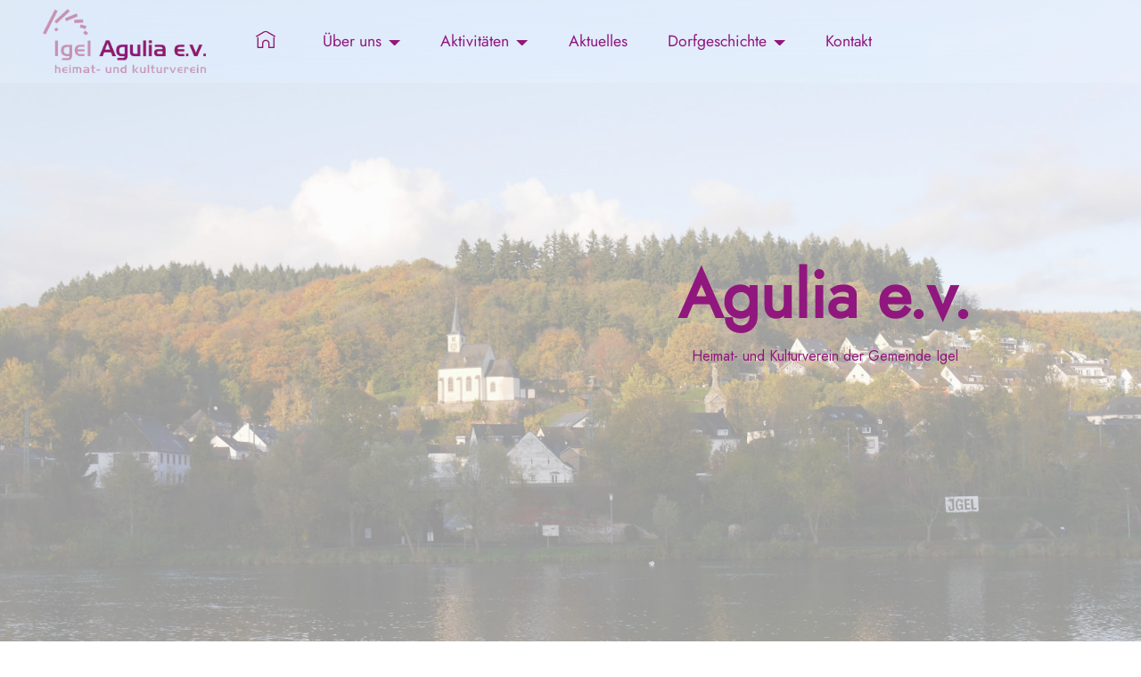

--- FILE ---
content_type: text/html
request_url: http://agulia.de/page31.html
body_size: 16089
content:
<!DOCTYPE html>
<html  >
<head>
  <!-- Site made with Mobirise Website Builder v5.8.9, https://mobirise.com -->
  <meta charset="UTF-8">
  <meta http-equiv="X-UA-Compatible" content="IE=edge">
  <meta name="generator" content="Mobirise v5.8.9, mobirise.com">
  <meta name="viewport" content="width=device-width, initial-scale=1, minimum-scale=1">
  <link rel="shortcut icon" href="assets/images/hkagulia-logo-4c-239x94.png" type="image/x-icon">
  <meta name="description" content="Igel, Heimatverein, Kulturverein, Zeitung, Einführung">
  
  
  <title>Igel, Heimatverein, Kulturverein | Zeitung Einführung</title>
  <link rel="stylesheet" href="assets/web/assets/mobirise-icons-bold/mobirise-icons-bold.css">
  <link rel="stylesheet" href="assets/bootstrap/css/bootstrap.min.css">
  <link rel="stylesheet" href="assets/bootstrap/css/bootstrap-grid.min.css">
  <link rel="stylesheet" href="assets/bootstrap/css/bootstrap-reboot.min.css">
  <link rel="stylesheet" href="assets/parallax/jarallax.css">
  <link rel="stylesheet" href="assets/popup-overlay-plugin/style.css">
    <link rel="stylesheet" href="assets/dropdown/css/style.css">
  <link rel="stylesheet" href="assets/socicon/css/styles.css">
  <link rel="stylesheet" href="assets/theme/css/style.css">
  <link href="assets/fonts/style.css" rel="stylesheet">
  <link rel="preload" href="https://fonts.googleapis.com/css?family=Jost:100,200,300,400,500,600,700,800,900,100i,200i,300i,400i,500i,600i,700i,800i,900i&display=swap" as="style" onload="this.onload=null;this.rel='stylesheet'">
  <noscript><link rel="stylesheet" href="https://fonts.googleapis.com/css?family=Jost:100,200,300,400,500,600,700,800,900,100i,200i,300i,400i,500i,600i,700i,800i,900i&display=swap"></noscript>
  <link rel="preload" as="style" href="assets/mobirise/css/mbr-additional.css"><link rel="stylesheet" href="assets/mobirise/css/mbr-additional.css" type="text/css">

  
  
  <meta name="author" content="Hans-Werner Weisskircher" />
<meta name="copyright" content="Heimat-und Kulturverein Agulia" />
<meta name="robots" content="index"/>
</head>
<body>
  
  <section data-bs-version="5.1" class="menu menu2 cid-tqvusZFnUt" once="menu" id="menu2-5i">
    

    <nav class="navbar navbar-dropdown navbar-fixed-top navbar-expand-lg">
        <div class="container-fluid">
            <div class="navbar-brand">
                <span class="navbar-logo">
                    
                        <a href="index.html"><img src="assets/images/hkagulia-logo-4c-239x94.png" alt="" style="height: 4.5rem;"></a>
                    
                </span>
                
            </div>
            <button class="navbar-toggler" type="button" data-toggle="collapse" data-bs-toggle="collapse" data-target="#navbarSupportedContent" data-bs-target="#navbarSupportedContent" aria-controls="navbarNavAltMarkup" aria-expanded="false" aria-label="Toggle navigation">
                <div class="hamburger">
                    <span></span>
                    <span></span>
                    <span></span>
                    <span></span>
                </div>
            </button>
            <div class="collapse navbar-collapse" id="navbarSupportedContent">
                <ul class="navbar-nav nav-dropdown nav-right" data-app-modern-menu="true"><li class="nav-item"><a class="nav-link link text-primary display-4" href="index.html#header3-1"><span class="mbrib-home mbr-iconfont mbr-iconfont-btn" style="color: rgb(145, 24, 108);"></span></a></li><li class="nav-item dropdown"><a class="nav-link link dropdown-toggle text-primary display-4" href="https://mobiri.se" data-toggle="dropdown-submenu" data-bs-toggle="dropdown" data-bs-auto-close="outside" aria-expanded="false">Über uns</a><div class="dropdown-menu" aria-labelledby="dropdown-851"><a class="dropdown-item text-primary display-4" href="ziele.html#content03-k">unsere Ziele</a><a class="show dropdown-item text-primary display-4" href="Vorstand.html#team1-p">der Vorstand</a><a class="show dropdown-item text-primary display-4" href="Antrag.html#form1-e">Mitglied werden</a></div></li>
                    <li class="nav-item dropdown"><a class="nav-link link dropdown-toggle text-primary show display-4" href="https://mobiri.se" data-toggle="dropdown-submenu" data-bs-toggle="dropdown" data-bs-auto-close="outside" aria-expanded="false">Aktivitäten</a><div class="dropdown-menu show" aria-labelledby="dropdown-491" data-bs-popper="none"><div class="dropdown"><a class="dropdown-item dropdown-toggle text-primary display-4" href="https://mobiri.se" data-toggle="dropdown-submenu" data-bs-toggle="dropdown" data-bs-auto-close="outside" aria-expanded="false">unsere Bücher und Schriften</a><div class="dropdown-menu dropdown-submenu" aria-labelledby="dropdown-778"><a class="show dropdown-item text-primary display-4" href="saeulenpost.html#features2-v">die Säulenpost</a><a class="show dropdown-item text-primary display-4" href="buecher.html#alist1-1i">aktuelle Publikationen</a><a class="dropdown-item text-primary display-4" href="bücher vergriffen.html#alist1-5v" aria-expanded="false">vergriffene Publikationen (Seite im Aufbau)</a></div></div><a class="dropdown-item text-primary display-4" href="wanderwege.html#image2-5q">Wanderwege</a><a class="show dropdown-item text-primary display-4" href="veranstaltungen.html#list02-1c">Veranstaltungen</a><a class="text-primary show dropdown-item display-4" href="page22.html#features2-48">Gemeindebücherei</a><div class="dropdown"><a class="text-primary dropdown-item dropdown-toggle display-4" href="https://mobiri.se" data-toggle="dropdown-submenu" data-bs-toggle="dropdown" data-bs-auto-close="outside" aria-expanded="false">Gestaltung Ortsbild</a><div class="dropdown-menu dropdown-submenu" aria-labelledby="dropdown-114"><a class="text-primary show dropdown-item display-4" href="page23.html#content5-4e">Wegekreuze</a><a class="text-primary show dropdown-item display-4" href="page24.html#content5-4j">Hausenborn</a><a class="text-primary dropdown-item show display-4" href="page25.html#content5-4o">Tretbecken</a><a class="text-primary dropdown-item show display-4" href="page26.html#content5-4t">Welterbedorf hübscht sich auf</a></div></div></div></li>
                    <li class="nav-item"><a class="nav-link link show text-primary display-4" href="page27.html#content4-6t" aria-expanded="false">Aktuelles</a></li>
                    
                    <li class="nav-item dropdown"><a class="nav-link link text-primary dropdown-toggle display-4" href="geschichte1.html" data-toggle="dropdown-submenu" data-bs-toggle="dropdown" data-bs-auto-close="outside" aria-expanded="false">Dorfgeschichte</a><div class="dropdown-menu" aria-labelledby="dropdown-994"><a class="text-primary dropdown-item display-4" href="geschichte1.html#content5-28">Einführung</a><div class="dropdown"><a class="text-primary dropdown-item dropdown-toggle display-4" href="geschichte1.html" data-toggle="dropdown-submenu" data-bs-toggle="dropdown" data-bs-auto-close="outside" aria-expanded="false">Häuser, Denkmäler und Plätze</a><div class="dropdown-menu dropdown-submenu" aria-labelledby="dropdown-982"><a class="text-primary show dropdown-item display-4" href="page10.html#content5-2c">Igeler Säule</a><a class="text-primary show dropdown-item display-4" href="grutenhaeuschen.html#content5-2h">Grutenhäuschen</a><a class="text-primary dropdown-item show display-4" href="graeberstrasse.html#agallery5-2o">Gräberstraße</a><a class="text-primary dropdown-item show display-4" href="pfarrkirche.html#content5-2v">Pfarrkirche</a><a class="text-primary dropdown-item show display-4" href="alte_kirche.html#content5-30">Alte Kirche</a><a class="text-primary dropdown-item show display-4" href="marienkapelle.html#content5-37">Marienkapelle</a><a class="text-primary dropdown-item show display-4" href="page16.html#content5-3d">Burghaus</a><a class="text-primary dropdown-item show display-4" href="gerichtslaube.html#content5-3i">Pützhaus - Gerichtslaube</a><a class="text-primary dropdown-item show display-4" href="Bahnhof.html#content5-3o">Bahnhof Igel</a><a class="text-primary dropdown-item show display-4" href="Spunesch.html#content5-3t">Haus Spunesch und die Mayrischs</a><a class="text-primary dropdown-item show display-4" href="goethe.html#content5-3z">Goetheplatz</a><a class="text-primary dropdown-item show display-4" href="dorfnamen.html">Alte Hausnamen</a><a class="text-primary dropdown-item show display-4" href="napoleon.html#content5-64">Napoleon an der Igeler Säule</a></div></div><div class="dropdown"><a class="text-primary dropdown-item dropdown-toggle display-4" href="geschichte1.html" data-toggle="dropdown-submenu" data-bs-toggle="dropdown" data-bs-auto-close="outside" aria-expanded="false">Fotos erzählen Geschichte</a><div class="dropdown-menu dropdown-submenu" aria-labelledby="dropdown-298"><a class="text-primary show dropdown-item display-4" href="page29.html#content5-58">Einführung</a><a class="text-primary show dropdown-item display-4" href="postkartenmotive.html#content5-5e">Postkartenmotive</a></div></div><div class="dropdown"><a class="text-primary dropdown-item dropdown-toggle display-4" href="geschichte1.html" data-toggle="dropdown-submenu" data-bs-toggle="dropdown" data-bs-auto-close="outside" aria-expanded="false">Igel in der Zeitung</a><div class="dropdown-menu dropdown-submenu" aria-labelledby="dropdown-470"><a class="text-primary show dropdown-item display-4" href="page31.html#content5-5k">Einführung</a><a class="text-primary show dropdown-item display-4" href="page32.html#content5-5o">50er Jahre</a></div></div><a class="text-primary dropdown-item display-4" href="page34.html#content5-5y">Brauchtum</a><a class="text-primary dropdown-item display-4" href="Igel im Krieg.html#content5-6g">Igel im Krieg</a><a class="text-primary show dropdown-item display-4" href="Kunst und Musik.html#content5-6b">Kunst und Musik</a></div></li><li class="nav-item"><a class="nav-link link text-primary display-4" href="index.html#form05-5">Kontakt</a>
                    </li></ul>
                
                
            </div>
        </div>
    </nav>
</section>

<section data-bs-version="5.1" class="header3 cid-tqvut0KqWq mbr-fullscreen mbr-parallax-background" id="header3-5j">

    

    
    <div class="mbr-overlay" style="opacity: 0.6; background-color: rgb(250, 250, 250);"></div>

    <div class="align-center container">
        <div class="row justify-content-end">
            <div class="col-12 col-lg-6">
                <h1 class="mbr-section-title mbr-fonts-style mb-3 display-1"><strong>Agulia e.v.</strong></h1>
                
                <p class="mbr-text mbr-fonts-style display-7">Heimat- und Kulturverein der Gemeinde Igel</p>
                
            </div>
        </div>
    </div>
</section>

<section data-bs-version="5.1" class="content5 cid-tqvut2bf01" id="content5-5k">
    
    <div class="container">
        <div class="row justify-content-center">
            <div class="col-md-12 col-lg-10">
                
                <h4 class="mbr-section-subtitle mbr-fonts-style mb-4 display-2">
                    Igel in der Zeitung</h4>
                <p class="mbr-text mbr-fonts-style display-7"><br>Zeitungsartikel liefern weitgehende Erkenntnisse über die zeitgeschichtliche Entwicklung eines Ortes. Auch wenn aufgrund der sich stark verändernden Form der lokalen Berichterstattung diese Quelle für die heutige Zeit nicht mehr so ergiebig ist, sieht dies für die vergangenen Jahrzehnte anders aus. Unser Verein baut u.a. eine digitale Zeitungsartikelsammlung auf und wir präsentieren auf unserer Homepage Beiträge in Form von zitierten Volltexten. Wir sortieren nach Jahrzehnten und für den Anfang werden einzelne Zeitungsartikel aus den 50er Jahren vorgestellt.
<br>Einen Vorgeschmack auf die Zeitungsartikel haben wir in der Ausgabe der säulenpost Nr. 3 geliefert, mit einer Zusammenstellung von Ausschnittszitaten zu „1948-2003: 55 Jahre Verkehr in Igel – ein Streifzug durch die Zeitungshistorie“. Dieser Beitrag kann <a href="assets/files/55-JahreVerkehrinIgel-sulenpostNr.32021.pdf" class="text-primary">hier</a> eingesehen werden.<br></p>
            </div>
        </div>
    </div>
</section>

<section data-bs-version="5.1" class="footer4 cid-tqvut2J1zZ" once="footers" id="footer4-5l">
    
    

    
    <div class="container">
        <div class="row mbr-white">
            <div class="col-6 col-lg-3 mb-3">
                <div class="media-wrap col-12">
                    <a href="https://mobiri.se/">
                        <img src="assets/images/hkagulia-logo-4c-269x108.jpg" alt="Mobirise">
                    </a>
                </div>
            </div>
            <div class="col-12 col-md-6 col-lg-3">
                <h5 class="mbr-section-subtitle mbr-fonts-style mb-2 display-7">
                    Vorstand</h5>
                <ul class="list mbr-fonts-style display-4">
                    <li class="mbr-text item-wrap">Moersdorf, Tina&nbsp; &nbsp;-&gt;<a href="mailto:roemer@agulia.de" class="text-white text-primary">eMail</a></li>
                    <li class="mbr-text item-wrap">Moersdorf, Helmut -&gt;<a href="mailto:moersdaorf@agulia.de" class="text-white">eMail</a></li>
                    <li class="mbr-text item-wrap">Karl, Daniel&nbsp; &nbsp; &nbsp; &nbsp; &nbsp; &nbsp;-&gt;<a href="mailto:karl@agulia.de" class="text-white">eMail</a></li>
                </ul>
            </div>
            <div class="col-12 col-md-6 col-lg-3">
                <h5 class="mbr-section-subtitle mbr-fonts-style mb-2 display-7">
                    Links</h5>
                <ul class="list mbr-fonts-style display-4">
                    <li class="mbr-text item-wrap"><a href="https://www.gemeinde-igel.de/" class="text-white">Ortsgemeinde Igel</a></li>
                    <li class="mbr-text item-wrap"><a href="https://alteKircheIgel.org" class="text-white">Förderverein Alte Kirche Igel</a></li>
                    <li class="mbr-text item-wrap"><a href="https://www.zentrum-der-antike.de/de/startseite/" class="text-white">Rheinisches Landesmuseum Trier</a></li>
                    <li class="mbr-text item-wrap"><a href=" https://www.trier-land.de/kultur-freizeit/tourist-information/" class="text-white">Tourist-Information Trier-Land</a></li><li class="mbr-text item-wrap"><a href="https://bibkat.de/igel/" class="text-white">Gemeindebücherei</a></li>
                </ul>
            </div>
            <div class="col-12 col-md-6 col-lg-3">
                <h5 class="mbr-section-subtitle mbr-fonts-style mb-2 display-7">
                    Adresse</h5>
                <ul class="list mbr-fonts-style display-4">
                    <li class="mbr-text item-wrap">Heimat- und Kulturverein Agulia e.V.
</li><li class="mbr-text item-wrap">Bahnhofstr. 7
</li><li class="mbr-text item-wrap">54298 Igel</li><li class="mbr-text item-wrap"><br></li><li class="mbr-text item-wrap">
</li><li class="mbr-text item-wrap">Konto:</li><li class="mbr-text item-wrap">DE47 5855 0130 0125 0212 79&nbsp;</li><li class="mbr-text item-wrap">(auch für Spenden)</li><li class="mbr-text item-wrap"><br></li><li class="mbr-text item-wrap">Telefon: 06501 - 99 7 99</li><li class="mbr-text item-wrap">info@agulia.de</li>
                </ul>
            </div>
            <div class="col-12 mt-5">
                <p class="mbr-text mb-0 mbr-fonts-style copyright align-center display-4">
                    © Copyright 2022 Agulia e.v. All Rights Reserved<br><br><a href="page28.html#content5-54" class="text-white">Impressum</a></p>
            </div>
        </div>
    </div>
</section>


<script src="assets/bootstrap/js/bootstrap.bundle.min.js"></script>
  <script src="assets/parallax/jarallax.js"></script>
  <script src="assets/smoothscroll/smooth-scroll.js"></script>
  <script src="assets/ytplayer/index.js"></script>
      <script src="assets/dropdown/js/navbar-dropdown.js"></script>
  <script src="assets/theme/js/script.js"></script>
  
  
  
</body>
</html>

--- FILE ---
content_type: text/css
request_url: http://agulia.de/assets/mobirise/css/mbr-additional.css
body_size: 496954
content:
body {
  font-family: Jost;
}
.display-1 {
  font-family: 'Jost-VariableFont_wght';
  font-size: 4.6rem;
  line-height: 1.1;
}
.display-1 > .mbr-iconfont {
  font-size: 5.75rem;
}
.display-2 {
  font-family: 'Jost-VariableFont_wght';
  font-size: 3rem;
  line-height: 1.1;
}
.display-2 > .mbr-iconfont {
  font-size: 3.75rem;
}
.display-4 {
  font-family: 'Jost-VariableFont_wght';
  font-size: 1.1rem;
  line-height: 1.5;
}
.display-4 > .mbr-iconfont {
  font-size: 1.375rem;
}
.display-5 {
  font-family: 'Jost-VariableFont_wght';
  font-size: 2rem;
  line-height: 1.5;
}
.display-5 > .mbr-iconfont {
  font-size: 2.5rem;
}
.display-7 {
  font-family: 'Jost', sans-serif;
  font-size: 1rem;
  line-height: 1.5;
}
.display-7 > .mbr-iconfont {
  font-size: 1.25rem;
}
/* ---- Fluid typography for mobile devices ---- */
/* 1.4 - font scale ratio ( bootstrap == 1.42857 ) */
/* 100vw - current viewport width */
/* (48 - 20)  48 == 48rem == 768px, 20 == 20rem == 320px(minimal supported viewport) */
/* 0.65 - min scale variable, may vary */
@media (max-width: 992px) {
  .display-1 {
    font-size: 3.68rem;
  }
}
@media (max-width: 768px) {
  .display-1 {
    font-size: 3.22rem;
    font-size: calc( 2.26rem + (4.6 - 2.26) * ((100vw - 20rem) / (48 - 20)));
    line-height: calc( 1.1 * (2.26rem + (4.6 - 2.26) * ((100vw - 20rem) / (48 - 20))));
  }
  .display-2 {
    font-size: 2.4rem;
    font-size: calc( 1.7rem + (3 - 1.7) * ((100vw - 20rem) / (48 - 20)));
    line-height: calc( 1.3 * (1.7rem + (3 - 1.7) * ((100vw - 20rem) / (48 - 20))));
  }
  .display-4 {
    font-size: 0.88rem;
    font-size: calc( 1.0350000000000001rem + (1.1 - 1.0350000000000001) * ((100vw - 20rem) / (48 - 20)));
    line-height: calc( 1.4 * (1.0350000000000001rem + (1.1 - 1.0350000000000001) * ((100vw - 20rem) / (48 - 20))));
  }
  .display-5 {
    font-size: 1.6rem;
    font-size: calc( 1.35rem + (2 - 1.35) * ((100vw - 20rem) / (48 - 20)));
    line-height: calc( 1.4 * (1.35rem + (2 - 1.35) * ((100vw - 20rem) / (48 - 20))));
  }
  .display-7 {
    font-size: 0.8rem;
    font-size: calc( 1rem + (1 - 1) * ((100vw - 20rem) / (48 - 20)));
    line-height: calc( 1.4 * (1rem + (1 - 1) * ((100vw - 20rem) / (48 - 20))));
  }
}
/* Buttons */
.btn {
  padding: 0.6rem 1.2rem;
  border-radius: 4px;
}
.btn-sm {
  padding: 0.6rem 1.2rem;
  border-radius: 4px;
}
.btn-md {
  padding: 0.6rem 1.2rem;
  border-radius: 4px;
}
.btn-lg {
  padding: 1rem 2.6rem;
  border-radius: 4px;
}
.bg-primary {
  background-color: #90177d !important;
}
.bg-success {
  background-color: #40b0bf !important;
}
.bg-info {
  background-color: #47b5ed !important;
}
.bg-warning {
  background-color: #ffe161 !important;
}
.bg-danger {
  background-color: #90177d !important;
}
.btn-primary,
.btn-primary:active {
  background-color: #90177d !important;
  border-color: #90177d !important;
  color: #ffffff !important;
  box-shadow: 0 2px 2px 0 rgba(0, 0, 0, 0.2);
}
.btn-primary:hover,
.btn-primary:focus,
.btn-primary.focus,
.btn-primary.active {
  color: #ffffff !important;
  background-color: #450b3c !important;
  border-color: #450b3c !important;
  box-shadow: 0 2px 5px 0 rgba(0, 0, 0, 0.2);
}
.btn-primary.disabled,
.btn-primary:disabled {
  color: #ffffff !important;
  background-color: #450b3c !important;
  border-color: #450b3c !important;
}
.btn-secondary,
.btn-secondary:active {
  background-color: #ff6666 !important;
  border-color: #ff6666 !important;
  color: #ffffff !important;
  box-shadow: 0 2px 2px 0 rgba(0, 0, 0, 0.2);
}
.btn-secondary:hover,
.btn-secondary:focus,
.btn-secondary.focus,
.btn-secondary.active {
  color: #ffffff !important;
  background-color: #ff0f0f !important;
  border-color: #ff0f0f !important;
  box-shadow: 0 2px 5px 0 rgba(0, 0, 0, 0.2);
}
.btn-secondary.disabled,
.btn-secondary:disabled {
  color: #ffffff !important;
  background-color: #ff0f0f !important;
  border-color: #ff0f0f !important;
}
.btn-info,
.btn-info:active {
  background-color: #47b5ed !important;
  border-color: #47b5ed !important;
  color: #ffffff !important;
  box-shadow: 0 2px 2px 0 rgba(0, 0, 0, 0.2);
}
.btn-info:hover,
.btn-info:focus,
.btn-info.focus,
.btn-info.active {
  color: #ffffff !important;
  background-color: #148cca !important;
  border-color: #148cca !important;
  box-shadow: 0 2px 5px 0 rgba(0, 0, 0, 0.2);
}
.btn-info.disabled,
.btn-info:disabled {
  color: #ffffff !important;
  background-color: #148cca !important;
  border-color: #148cca !important;
}
.btn-success,
.btn-success:active {
  background-color: #40b0bf !important;
  border-color: #40b0bf !important;
  color: #ffffff !important;
  box-shadow: 0 2px 2px 0 rgba(0, 0, 0, 0.2);
}
.btn-success:hover,
.btn-success:focus,
.btn-success.focus,
.btn-success.active {
  color: #ffffff !important;
  background-color: #2a747e !important;
  border-color: #2a747e !important;
  box-shadow: 0 2px 5px 0 rgba(0, 0, 0, 0.2);
}
.btn-success.disabled,
.btn-success:disabled {
  color: #ffffff !important;
  background-color: #2a747e !important;
  border-color: #2a747e !important;
}
.btn-warning,
.btn-warning:active {
  background-color: #ffe161 !important;
  border-color: #ffe161 !important;
  color: #614f00 !important;
  box-shadow: 0 2px 2px 0 rgba(0, 0, 0, 0.2);
}
.btn-warning:hover,
.btn-warning:focus,
.btn-warning.focus,
.btn-warning.active {
  color: #0a0800 !important;
  background-color: #ffd10a !important;
  border-color: #ffd10a !important;
  box-shadow: 0 2px 5px 0 rgba(0, 0, 0, 0.2);
}
.btn-warning.disabled,
.btn-warning:disabled {
  color: #614f00 !important;
  background-color: #ffd10a !important;
  border-color: #ffd10a !important;
}
.btn-danger,
.btn-danger:active {
  background-color: #90177d !important;
  border-color: #90177d !important;
  color: #ffffff !important;
  box-shadow: 0 2px 2px 0 rgba(0, 0, 0, 0.2);
}
.btn-danger:hover,
.btn-danger:focus,
.btn-danger.focus,
.btn-danger.active {
  color: #ffffff !important;
  background-color: #450b3c !important;
  border-color: #450b3c !important;
  box-shadow: 0 2px 5px 0 rgba(0, 0, 0, 0.2);
}
.btn-danger.disabled,
.btn-danger:disabled {
  color: #ffffff !important;
  background-color: #450b3c !important;
  border-color: #450b3c !important;
}
.btn-white,
.btn-white:active {
  background-color: #fafafa !important;
  border-color: #fafafa !important;
  color: #7a7a7a !important;
  box-shadow: 0 2px 2px 0 rgba(0, 0, 0, 0.2);
}
.btn-white:hover,
.btn-white:focus,
.btn-white.focus,
.btn-white.active {
  color: #4f4f4f !important;
  background-color: #cfcfcf !important;
  border-color: #cfcfcf !important;
  box-shadow: 0 2px 5px 0 rgba(0, 0, 0, 0.2);
}
.btn-white.disabled,
.btn-white:disabled {
  color: #7a7a7a !important;
  background-color: #cfcfcf !important;
  border-color: #cfcfcf !important;
}
.btn-black,
.btn-black:active {
  background-color: #232323 !important;
  border-color: #232323 !important;
  color: #ffffff !important;
  box-shadow: 0 2px 2px 0 rgba(0, 0, 0, 0.2);
}
.btn-black:hover,
.btn-black:focus,
.btn-black.focus,
.btn-black.active {
  color: #ffffff !important;
  background-color: #000000 !important;
  border-color: #000000 !important;
  box-shadow: 0 2px 5px 0 rgba(0, 0, 0, 0.2);
}
.btn-black.disabled,
.btn-black:disabled {
  color: #ffffff !important;
  background-color: #000000 !important;
  border-color: #000000 !important;
}
.btn-primary-outline,
.btn-primary-outline:active {
  background-color: transparent !important;
  border-color: transparent;
  color: #90177d;
}
.btn-primary-outline:hover,
.btn-primary-outline:focus,
.btn-primary-outline.focus,
.btn-primary-outline.active {
  color: #450b3c !important;
  background-color: transparent!important;
  border-color: transparent!important;
  box-shadow: none!important;
}
.btn-primary-outline.disabled,
.btn-primary-outline:disabled {
  color: #ffffff !important;
  background-color: #90177d !important;
  border-color: #90177d !important;
}
.btn-secondary-outline,
.btn-secondary-outline:active {
  background-color: transparent !important;
  border-color: transparent;
  color: #ff6666;
}
.btn-secondary-outline:hover,
.btn-secondary-outline:focus,
.btn-secondary-outline.focus,
.btn-secondary-outline.active {
  color: #ff0f0f !important;
  background-color: transparent!important;
  border-color: transparent!important;
  box-shadow: none!important;
}
.btn-secondary-outline.disabled,
.btn-secondary-outline:disabled {
  color: #ffffff !important;
  background-color: #ff6666 !important;
  border-color: #ff6666 !important;
}
.btn-info-outline,
.btn-info-outline:active {
  background-color: transparent !important;
  border-color: transparent;
  color: #47b5ed;
}
.btn-info-outline:hover,
.btn-info-outline:focus,
.btn-info-outline.focus,
.btn-info-outline.active {
  color: #148cca !important;
  background-color: transparent!important;
  border-color: transparent!important;
  box-shadow: none!important;
}
.btn-info-outline.disabled,
.btn-info-outline:disabled {
  color: #ffffff !important;
  background-color: #47b5ed !important;
  border-color: #47b5ed !important;
}
.btn-success-outline,
.btn-success-outline:active {
  background-color: transparent !important;
  border-color: transparent;
  color: #40b0bf;
}
.btn-success-outline:hover,
.btn-success-outline:focus,
.btn-success-outline.focus,
.btn-success-outline.active {
  color: #2a747e !important;
  background-color: transparent!important;
  border-color: transparent!important;
  box-shadow: none!important;
}
.btn-success-outline.disabled,
.btn-success-outline:disabled {
  color: #ffffff !important;
  background-color: #40b0bf !important;
  border-color: #40b0bf !important;
}
.btn-warning-outline,
.btn-warning-outline:active {
  background-color: transparent !important;
  border-color: transparent;
  color: #ffe161;
}
.btn-warning-outline:hover,
.btn-warning-outline:focus,
.btn-warning-outline.focus,
.btn-warning-outline.active {
  color: #ffd10a !important;
  background-color: transparent!important;
  border-color: transparent!important;
  box-shadow: none!important;
}
.btn-warning-outline.disabled,
.btn-warning-outline:disabled {
  color: #614f00 !important;
  background-color: #ffe161 !important;
  border-color: #ffe161 !important;
}
.btn-danger-outline,
.btn-danger-outline:active {
  background-color: transparent !important;
  border-color: transparent;
  color: #90177d;
}
.btn-danger-outline:hover,
.btn-danger-outline:focus,
.btn-danger-outline.focus,
.btn-danger-outline.active {
  color: #450b3c !important;
  background-color: transparent!important;
  border-color: transparent!important;
  box-shadow: none!important;
}
.btn-danger-outline.disabled,
.btn-danger-outline:disabled {
  color: #ffffff !important;
  background-color: #90177d !important;
  border-color: #90177d !important;
}
.btn-black-outline,
.btn-black-outline:active {
  background-color: transparent !important;
  border-color: transparent;
  color: #232323;
}
.btn-black-outline:hover,
.btn-black-outline:focus,
.btn-black-outline.focus,
.btn-black-outline.active {
  color: #000000 !important;
  background-color: transparent!important;
  border-color: transparent!important;
  box-shadow: none!important;
}
.btn-black-outline.disabled,
.btn-black-outline:disabled {
  color: #ffffff !important;
  background-color: #232323 !important;
  border-color: #232323 !important;
}
.btn-white-outline,
.btn-white-outline:active {
  background-color: transparent !important;
  border-color: transparent;
  color: #fafafa;
}
.btn-white-outline:hover,
.btn-white-outline:focus,
.btn-white-outline.focus,
.btn-white-outline.active {
  color: #cfcfcf !important;
  background-color: transparent!important;
  border-color: transparent!important;
  box-shadow: none!important;
}
.btn-white-outline.disabled,
.btn-white-outline:disabled {
  color: #7a7a7a !important;
  background-color: #fafafa !important;
  border-color: #fafafa !important;
}
.text-primary {
  color: #90177d !important;
}
.text-secondary {
  color: #ff6666 !important;
}
.text-success {
  color: #40b0bf !important;
}
.text-info {
  color: #47b5ed !important;
}
.text-warning {
  color: #ffe161 !important;
}
.text-danger {
  color: #90177d !important;
}
.text-white {
  color: #fafafa !important;
}
.text-black {
  color: #232323 !important;
}
a.text-primary:hover,
a.text-primary:focus,
a.text-primary.active {
  color: #380931 !important;
}
a.text-secondary:hover,
a.text-secondary:focus,
a.text-secondary.active {
  color: #ff0000 !important;
}
a.text-success:hover,
a.text-success:focus,
a.text-success.active {
  color: #266a73 !important;
}
a.text-info:hover,
a.text-info:focus,
a.text-info.active {
  color: #1283bc !important;
}
a.text-warning:hover,
a.text-warning:focus,
a.text-warning.active {
  color: #facb00 !important;
}
a.text-danger:hover,
a.text-danger:focus,
a.text-danger.active {
  color: #380931 !important;
}
a.text-white:hover,
a.text-white:focus,
a.text-white.active {
  color: #c7c7c7 !important;
}
a.text-black:hover,
a.text-black:focus,
a.text-black.active {
  color: #000000 !important;
}
a[class*="text-"]:not(.nav-link):not(.dropdown-item):not([role]):not(.navbar-caption) {
  position: relative;
  background-image: transparent;
  background-size: 10000px 2px;
  background-repeat: no-repeat;
  background-position: 0px 1.2em;
  background-position: -10000px 1.2em;
}
a[class*="text-"]:not(.nav-link):not(.dropdown-item):not([role]):not(.navbar-caption):hover {
  transition: background-position 2s ease-in-out;
  background-image: linear-gradient(currentColor 50%, currentColor 50%);
  background-position: 0px 1.2em;
}
.nav-tabs .nav-link.active {
  color: #90177d;
}
.nav-tabs .nav-link:not(.active) {
  color: #232323;
}
.alert-success {
  background-color: #70c770;
}
.alert-info {
  background-color: #47b5ed;
}
.alert-warning {
  background-color: #ffe161;
}
.alert-danger {
  background-color: #90177d;
}
.mbr-gallery-filter li.active .btn {
  background-color: #90177d;
  border-color: #90177d;
  color: #ffffff;
}
.mbr-gallery-filter li.active .btn:focus {
  box-shadow: none;
}
a,
a:hover {
  color: #90177d;
}
.mbr-plan-header.bg-primary .mbr-plan-subtitle,
.mbr-plan-header.bg-primary .mbr-plan-price-desc {
  color: #e145c9;
}
.mbr-plan-header.bg-success .mbr-plan-subtitle,
.mbr-plan-header.bg-success .mbr-plan-price-desc {
  color: #a0d8df;
}
.mbr-plan-header.bg-info .mbr-plan-subtitle,
.mbr-plan-header.bg-info .mbr-plan-price-desc {
  color: #ffffff;
}
.mbr-plan-header.bg-warning .mbr-plan-subtitle,
.mbr-plan-header.bg-warning .mbr-plan-price-desc {
  color: #ffffff;
}
.mbr-plan-header.bg-danger .mbr-plan-subtitle,
.mbr-plan-header.bg-danger .mbr-plan-price-desc {
  color: #e145c9;
}
/* Scroll to top button*/
.scrollToTop_wraper {
  display: none;
}
.form-control {
  font-family: 'Jost-VariableFont_wght';
  font-size: 1.1rem;
  line-height: 1.5;
  font-weight: 400;
}
.form-control > .mbr-iconfont {
  font-size: 1.375rem;
}
.form-control:hover,
.form-control:focus {
  box-shadow: rgba(0, 0, 0, 0.07) 0px 1px 1px 0px, rgba(0, 0, 0, 0.07) 0px 1px 3px 0px, rgba(0, 0, 0, 0.03) 0px 0px 0px 1px;
  border-color: #90177d !important;
}
.form-control:-webkit-input-placeholder {
  font-family: 'Jost-VariableFont_wght';
  font-size: 1.1rem;
  line-height: 1.5;
  font-weight: 400;
}
.form-control:-webkit-input-placeholder > .mbr-iconfont {
  font-size: 1.375rem;
}
blockquote {
  border-color: #90177d;
}
/* Forms */
.jq-selectbox li:hover,
.jq-selectbox li.selected {
  background-color: #90177d;
  color: #ffffff;
}
.jq-number__spin {
  transition: 0.25s ease;
}
.jq-number__spin:hover {
  border-color: #90177d;
}
.jq-selectbox .jq-selectbox__trigger-arrow,
.jq-number__spin.minus:after,
.jq-number__spin.plus:after {
  transition: 0.4s;
  border-top-color: #353535;
  border-bottom-color: #353535;
}
.jq-selectbox:hover .jq-selectbox__trigger-arrow,
.jq-number__spin.minus:hover:after,
.jq-number__spin.plus:hover:after {
  border-top-color: #90177d;
  border-bottom-color: #90177d;
}
.xdsoft_datetimepicker .xdsoft_calendar td.xdsoft_default,
.xdsoft_datetimepicker .xdsoft_calendar td.xdsoft_current,
.xdsoft_datetimepicker .xdsoft_timepicker .xdsoft_time_box > div > div.xdsoft_current {
  color: #ffffff !important;
  background-color: #90177d !important;
  box-shadow: none !important;
}
.xdsoft_datetimepicker .xdsoft_calendar td:hover,
.xdsoft_datetimepicker .xdsoft_timepicker .xdsoft_time_box > div > div:hover {
  color: #000000 !important;
  background: #ff6666 !important;
  box-shadow: none !important;
}
.lazy-bg {
  background-image: none !important;
}
.lazy-placeholder:not(section),
.lazy-none {
  display: block;
  position: relative;
  padding-bottom: 56.25%;
  width: 100%;
  height: auto;
}
iframe.lazy-placeholder,
.lazy-placeholder:after {
  content: '';
  position: absolute;
  width: 200px;
  height: 200px;
  background: transparent no-repeat center;
  background-size: contain;
  top: 50%;
  left: 50%;
  transform: translateX(-50%) translateY(-50%);
  background-image: url("data:image/svg+xml;charset=UTF-8,%3csvg width='32' height='32' viewBox='0 0 64 64' xmlns='http://www.w3.org/2000/svg' stroke='%2390177d' %3e%3cg fill='none' fill-rule='evenodd'%3e%3cg transform='translate(16 16)' stroke-width='2'%3e%3ccircle stroke-opacity='.5' cx='16' cy='16' r='16'/%3e%3cpath d='M32 16c0-9.94-8.06-16-16-16'%3e%3canimateTransform attributeName='transform' type='rotate' from='0 16 16' to='360 16 16' dur='1s' repeatCount='indefinite'/%3e%3c/path%3e%3c/g%3e%3c/g%3e%3c/svg%3e");
}
section.lazy-placeholder:after {
  opacity: 0.5;
}
body {
  overflow-x: hidden;
}
a {
  transition: color 0.6s;
}
.cid-te8JLVgqg5 {
  z-index: 1000;
  width: 100%;
}
.cid-te8JLVgqg5 nav.navbar {
  position: fixed;
}
.cid-te8JLVgqg5 .dropdown-item:before {
  font-family: Moririse2 !important;
  content: "\e966";
  display: inline-block;
  width: 0;
  position: absolute;
  left: 1rem;
  top: 0.5rem;
  margin-right: 0.5rem;
  line-height: 1;
  font-size: inherit;
  vertical-align: middle;
  text-align: center;
  overflow: hidden;
  transform: scale(0, 1);
  transition: all 0.25s ease-in-out;
}
.cid-te8JLVgqg5 .dropdown-menu {
  padding: 0;
  border-radius: 4px;
  box-shadow: 0 1px 3px 0 rgba(0, 0, 0, 0.1);
}
.cid-te8JLVgqg5 .dropdown-item {
  border-bottom: 1px solid #e6e6e6;
}
.cid-te8JLVgqg5 .dropdown-item:hover,
.cid-te8JLVgqg5 .dropdown-item:focus {
  background: #90177d !important;
  color: white !important;
}
.cid-te8JLVgqg5 .dropdown-item:hover span {
  color: white;
}
.cid-te8JLVgqg5 .dropdown-item:first-child {
  border-top-left-radius: 4px;
  border-top-right-radius: 4px;
}
.cid-te8JLVgqg5 .dropdown-item:last-child {
  border-bottom: none;
  border-bottom-left-radius: 4px;
  border-bottom-right-radius: 4px;
}
.cid-te8JLVgqg5 .nav-dropdown .link {
  padding: 0 0.3em !important;
  margin: 0.667em 1em !important;
}
.cid-te8JLVgqg5 .nav-dropdown .link.dropdown-toggle::after {
  margin-left: 0.5rem;
  margin-top: 0.2rem;
}
.cid-te8JLVgqg5 .nav-link {
  position: relative;
}
.cid-te8JLVgqg5 .container {
  display: flex;
  margin: auto;
}
.cid-te8JLVgqg5 .iconfont-wrapper {
  color: #1f1437 !important;
  font-size: 1.5rem;
  padding-right: 0.5rem;
}
.cid-te8JLVgqg5 .dropdown-menu,
.cid-te8JLVgqg5 .navbar.opened {
  background: #ffffff !important;
}
.cid-te8JLVgqg5 .nav-item:focus,
.cid-te8JLVgqg5 .nav-link:focus {
  outline: none;
}
.cid-te8JLVgqg5 .dropdown .dropdown-menu .dropdown-item {
  width: auto;
  transition: all 0.25s ease-in-out;
}
.cid-te8JLVgqg5 .dropdown .dropdown-menu .dropdown-item::after {
  right: 0.5rem;
}
.cid-te8JLVgqg5 .dropdown .dropdown-menu .dropdown-item .mbr-iconfont {
  margin-right: 0.5rem;
  vertical-align: sub;
}
.cid-te8JLVgqg5 .dropdown .dropdown-menu .dropdown-item .mbr-iconfont:before {
  display: inline-block;
  transform: scale(1, 1);
  transition: all 0.25s ease-in-out;
}
.cid-te8JLVgqg5 .collapsed .dropdown-menu .dropdown-item:before {
  display: none;
}
.cid-te8JLVgqg5 .collapsed .dropdown .dropdown-menu .dropdown-item {
  padding: 0.235em 1.5em 0.235em 1.5em !important;
  transition: none;
  margin: 0 !important;
}
.cid-te8JLVgqg5 .navbar {
  min-height: 70px;
  transition: all 0.3s;
  border-bottom: 1px solid transparent;
  position: absolute;
  background: rgba(255, 255, 255, 0.2);
  -webkit-backdrop-filter: saturate(180%) blur(50px);
  backdrop-filter: saturate(180%) blur(50px);
}
.cid-te8JLVgqg5 .navbar.opened {
  transition: all 0.3s;
}
.cid-te8JLVgqg5 .navbar .dropdown-item {
  padding: 0.5rem 1.8rem;
}
.cid-te8JLVgqg5 .navbar .navbar-logo img {
  width: auto;
}
.cid-te8JLVgqg5 .navbar .navbar-collapse {
  justify-content: flex-start;
  z-index: 1;
  margin-left: 20px;
}
.cid-te8JLVgqg5 .navbar.collapsed {
  justify-content: center;
}
.cid-te8JLVgqg5 .navbar.collapsed .nav-item .nav-link::before {
  display: none;
}
.cid-te8JLVgqg5 .navbar.collapsed.opened .dropdown-menu {
  top: 0;
}
@media (min-width: 992px) {
  .cid-te8JLVgqg5 .navbar.collapsed.opened:not(.navbar-short) .navbar-collapse {
    max-height: calc(98.5vh - 4.5rem);
  }
}
.cid-te8JLVgqg5 .navbar.collapsed .dropdown-menu .dropdown-submenu {
  left: 0 !important;
}
.cid-te8JLVgqg5 .navbar.collapsed .dropdown-menu .dropdown-item:after {
  right: auto;
}
.cid-te8JLVgqg5 .navbar.collapsed .dropdown-menu .dropdown-toggle[data-toggle="dropdown-submenu"]:after {
  margin-left: 0.5rem;
  margin-top: 0.2rem;
  border-top: 0.35em solid;
  border-right: 0.35em solid transparent;
  border-left: 0.35em solid transparent;
  border-bottom: 0;
  top: 41%;
}
.cid-te8JLVgqg5 .navbar.collapsed ul.navbar-nav li {
  margin: auto;
}
.cid-te8JLVgqg5 .navbar.collapsed .dropdown-menu .dropdown-item {
  padding: 0.25rem 1.5rem;
  text-align: center;
}
.cid-te8JLVgqg5 .navbar.collapsed .icons-menu {
  padding-left: 0;
  padding-right: 0;
  padding-top: 0.5rem;
  padding-bottom: 0.5rem;
}
@media (max-width: 991px) {
  .cid-te8JLVgqg5 .navbar .nav-item .nav-link::before {
    display: none;
  }
  .cid-te8JLVgqg5 .navbar.opened .dropdown-menu {
    top: 0;
  }
  .cid-te8JLVgqg5 .navbar .dropdown-menu .dropdown-submenu {
    left: 0 !important;
  }
  .cid-te8JLVgqg5 .navbar .dropdown-menu .dropdown-item:after {
    right: auto;
  }
  .cid-te8JLVgqg5 .navbar .dropdown-menu .dropdown-toggle[data-toggle="dropdown-submenu"]:after {
    margin-left: 0.5rem;
    margin-top: 0.2rem;
    border-top: 0.35em solid;
    border-right: 0.35em solid transparent;
    border-left: 0.35em solid transparent;
    border-bottom: 0;
    top: 40%;
  }
  .cid-te8JLVgqg5 .navbar .navbar-logo img {
    height: 3rem !important;
  }
  .cid-te8JLVgqg5 .navbar ul.navbar-nav li {
    margin: auto;
  }
  .cid-te8JLVgqg5 .navbar .dropdown-menu .dropdown-item {
    padding: 0.25rem 1.5rem !important;
    text-align: center;
  }
  .cid-te8JLVgqg5 .navbar .navbar-brand {
    flex-shrink: initial;
    flex-basis: auto;
    word-break: break-word;
    padding-right: 2rem;
  }
  .cid-te8JLVgqg5 .navbar .navbar-toggler {
    flex-basis: auto;
  }
  .cid-te8JLVgqg5 .navbar .icons-menu {
    padding-left: 0;
    padding-top: 0.5rem;
    padding-bottom: 0.5rem;
  }
}
.cid-te8JLVgqg5 .navbar.navbar-short {
  min-height: 60px;
}
.cid-te8JLVgqg5 .navbar.navbar-short .navbar-logo img {
  height: 2.5rem !important;
}
.cid-te8JLVgqg5 .navbar.navbar-short .navbar-brand {
  min-height: 60px;
  padding: 0;
}
.cid-te8JLVgqg5 .navbar-brand {
  min-height: 70px;
  flex-shrink: 0;
  align-items: center;
  margin-right: 0;
  padding: 10px 0;
  transition: all 0.3s;
  word-break: break-word;
  z-index: 1;
}
.cid-te8JLVgqg5 .navbar-brand .navbar-caption {
  line-height: inherit !important;
}
.cid-te8JLVgqg5 .navbar-brand .navbar-logo a {
  outline: none;
}
.cid-te8JLVgqg5 .dropdown-item.active,
.cid-te8JLVgqg5 .dropdown-item:active {
  background-color: transparent;
}
.cid-te8JLVgqg5 .navbar-expand-lg .navbar-nav .nav-link {
  padding: 0;
}
.cid-te8JLVgqg5 .nav-dropdown .link.dropdown-toggle {
  margin-right: 1.667em;
}
.cid-te8JLVgqg5 .nav-dropdown .link.dropdown-toggle[aria-expanded="true"] {
  margin-right: 0;
  padding: 0.667em 1.667em;
}
.cid-te8JLVgqg5 .navbar.navbar-expand-lg .dropdown .dropdown-menu {
  background: #ffffff;
}
.cid-te8JLVgqg5 .navbar.navbar-expand-lg .dropdown .dropdown-menu .dropdown-submenu {
  margin: 0;
  left: 100%;
}
.cid-te8JLVgqg5 .navbar .dropdown.open > .dropdown-menu {
  display: block;
}
.cid-te8JLVgqg5 ul.navbar-nav {
  flex-wrap: wrap;
}
.cid-te8JLVgqg5 .navbar-buttons {
  text-align: center;
  min-width: 170px;
}
.cid-te8JLVgqg5 button.navbar-toggler {
  outline: none;
  width: 31px;
  height: 20px;
  cursor: pointer;
  transition: all 0.2s;
  position: relative;
  align-self: center;
}
.cid-te8JLVgqg5 button.navbar-toggler .hamburger span {
  position: absolute;
  right: 0;
  width: 30px;
  height: 2px;
  border-right: 5px;
  background-color: #1f1437;
}
.cid-te8JLVgqg5 button.navbar-toggler .hamburger span:nth-child(1) {
  top: 0;
  transition: all 0.2s;
}
.cid-te8JLVgqg5 button.navbar-toggler .hamburger span:nth-child(2) {
  top: 8px;
  transition: all 0.15s;
}
.cid-te8JLVgqg5 button.navbar-toggler .hamburger span:nth-child(3) {
  top: 8px;
  transition: all 0.15s;
}
.cid-te8JLVgqg5 button.navbar-toggler .hamburger span:nth-child(4) {
  top: 16px;
  transition: all 0.2s;
}
.cid-te8JLVgqg5 nav.opened .hamburger span:nth-child(1) {
  top: 8px;
  width: 0;
  opacity: 0;
  right: 50%;
  transition: all 0.2s;
}
.cid-te8JLVgqg5 nav.opened .hamburger span:nth-child(2) {
  transform: rotate(45deg);
  transition: all 0.25s;
}
.cid-te8JLVgqg5 nav.opened .hamburger span:nth-child(3) {
  transform: rotate(-45deg);
  transition: all 0.25s;
}
.cid-te8JLVgqg5 nav.opened .hamburger span:nth-child(4) {
  top: 8px;
  width: 0;
  opacity: 0;
  right: 50%;
  transition: all 0.2s;
}
.cid-te8JLVgqg5 .navbar-dropdown {
  padding: 0 1rem;
  position: fixed;
}
.cid-te8JLVgqg5 a.nav-link {
  display: flex;
  align-items: center;
  justify-content: center;
}
.cid-te8JLVgqg5 .icons-menu {
  flex-wrap: nowrap;
  display: flex;
  justify-content: center;
  padding-left: 1rem;
  padding-right: 1rem;
  padding-top: 0.3rem;
  text-align: center;
}
@media screen and (-ms-high-contrast: active), (-ms-high-contrast: none) {
  .cid-te8JLVgqg5 .navbar {
    height: 70px;
  }
  .cid-te8JLVgqg5 .navbar.opened {
    height: auto;
  }
  .cid-te8JLVgqg5 .nav-item .nav-link:hover::before {
    width: 175%;
    max-width: calc(100% + 2rem);
    left: -1rem;
  }
}
.cid-te8GfI22sk {
  background-image: url("../../../assets/images/p1040204-2000x1500.jpeg");
}
.cid-te8GfI22sk .mbr-fallback-image.disabled {
  display: none;
}
.cid-te8GfI22sk .mbr-fallback-image {
  display: block;
  background-size: cover;
  background-position: center center;
  width: 100%;
  height: 100%;
  position: absolute;
  top: 0;
}
.cid-te8GfI22sk .mbr-section-title {
  color: #90177d;
}
.cid-te8GfI22sk .mbr-text,
.cid-te8GfI22sk .mbr-section-btn {
  color: #90177d;
}
.cid-tqgkhTs2J4 {
  padding-top: 5rem;
  padding-bottom: 5rem;
  background-color: #ffffff;
}
.cid-tpanumtKPA {
  padding-top: 3rem;
  padding-bottom: 3rem;
  background-color: #ffffff;
}
.cid-tpanumtKPA .mbr-fallback-image.disabled {
  display: none;
}
.cid-tpanumtKPA .mbr-fallback-image {
  display: block;
  background-size: cover;
  background-position: center center;
  width: 100%;
  height: 100%;
  position: absolute;
  top: 0;
}
.cid-tpanumtKPA .text-wrapper {
  padding: 1rem;
}
@media (max-width: 991px) {
  .cid-tpanumtKPA .image-wrapper {
    margin-bottom: 1rem;
  }
}
.cid-tpanumtKPA img {
  width: 100%;
}
@media (min-width: 992px) {
  .cid-tpanumtKPA .text-wrapper {
    padding: 2rem;
  }
}
.cid-tpantGLggO {
  padding-top: 5rem;
  padding-bottom: 3rem;
  background-color: #ffffff;
}
.cid-tpantGLggO .mbr-fallback-image.disabled {
  display: none;
}
.cid-tpantGLggO .mbr-fallback-image {
  display: block;
  background-size: cover;
  background-position: center center;
  width: 100%;
  height: 100%;
  position: absolute;
  top: 0;
}
.cid-tpantGLggO .text-wrapper {
  padding: 1rem;
}
@media (max-width: 991px) {
  .cid-tpantGLggO .image-wrapper {
    margin-bottom: 1rem;
  }
}
.cid-tpantGLggO img {
  width: 100%;
}
@media (min-width: 992px) {
  .cid-tpantGLggO .text-wrapper {
    padding: 2rem;
  }
}
.cid-tpanekAumt {
  padding-top: 5rem;
  padding-bottom: 2rem;
  background-color: #ffffff;
}
.cid-tpanekAumt .mbr-fallback-image.disabled {
  display: none;
}
.cid-tpanekAumt .mbr-fallback-image {
  display: block;
  background-size: cover;
  background-position: center center;
  width: 100%;
  height: 100%;
  position: absolute;
  top: 0;
}
.cid-tpanekAumt .text-wrapper {
  padding: 1rem;
}
@media (max-width: 991px) {
  .cid-tpanekAumt .image-wrapper {
    margin-bottom: 1rem;
  }
}
.cid-tpanekAumt img {
  width: 100%;
}
@media (min-width: 992px) {
  .cid-tpanekAumt .text-wrapper {
    padding: 2rem;
  }
}
.cid-tqglh6YVTA {
  padding-top: 6rem;
  padding-bottom: 6rem;
  background-color: #ffffff;
}
.cid-tqglh6YVTA .mbr-fallback-image.disabled {
  display: none;
}
.cid-tqglh6YVTA .mbr-fallback-image {
  display: block;
  background-size: cover;
  background-position: center center;
  width: 100%;
  height: 100%;
  position: absolute;
  top: 0;
}
.cid-tqglh6YVTA .text-wrapper {
  padding: 1rem;
}
@media (max-width: 991px) {
  .cid-tqglh6YVTA .image-wrapper {
    margin-bottom: 1rem;
  }
}
.cid-tqglh6YVTA img {
  width: 100%;
}
@media (min-width: 992px) {
  .cid-tqglh6YVTA .text-wrapper {
    padding: 2rem;
  }
}
.cid-tprhgnG782 {
  padding-top: 4rem;
  padding-bottom: 3rem;
  background-color: #ffffff;
}
.cid-tprhgnG782 .mbr-fallback-image.disabled {
  display: none;
}
.cid-tprhgnG782 .mbr-fallback-image {
  display: block;
  background-size: cover;
  background-position: center center;
  width: 100%;
  height: 100%;
  position: absolute;
  top: 0;
}
.cid-tprhgnG782 .text-wrapper {
  padding: 1rem;
}
@media (max-width: 991px) {
  .cid-tprhgnG782 .image-wrapper {
    margin-bottom: 1rem;
  }
}
.cid-tprhgnG782 img {
  width: 100%;
}
@media (min-width: 992px) {
  .cid-tprhgnG782 .text-wrapper {
    padding: 2rem;
  }
}
.cid-tqglCHMXzT {
  padding-top: 2rem;
  padding-bottom: 3rem;
  background-color: #ffffff;
}
.cid-tqglCHMXzT blockquote {
  border-color: #90177d;
  border-radius: 4px;
  background-color: #fafafa;
}
.cid-te8Wp4lMwS {
  padding-top: 1rem;
  padding-bottom: 0rem;
  background-image: url("../../../assets/images/buergehaus-567x378.png");
}
.cid-te8Wp4lMwS .mbr-overlay {
  background-color: #ffffff;
  opacity: 0.5;
}
.cid-te8Wp4lMwS .container {
  background-color: #ebeae2;
  padding: 8rem 2.75rem;
  position: relative;
}
@media (max-width: 991px) {
  .cid-te8Wp4lMwS .container {
    padding: 3.5rem 2.75rem 4rem;
  }
}
@media (max-width: 767px) {
  .cid-te8Wp4lMwS .container {
    padding: 3.5rem .75rem 4rem;
  }
}
.cid-te8Wp4lMwS .btn-lg {
  border-radius: 0 !important;
  padding: 1.1875rem 3.25rem !important;
  margin-top: 40px;
  font-weight: 600;
  width: 100%;
}
.cid-te8Wp4lMwS .mbr-section-title {
  margin-bottom: 18px;
  color: #202020;
}
.cid-te8Wp4lMwS .form_title {
  margin: 25px 0;
  text-align: center;
}
.cid-te8Wp4lMwS .mbr-text {
  margin-bottom: 37px;
}
.cid-te8Wp4lMwS .shape {
  width: 190px;
  height: auto;
  position: absolute;
  right: -40px;
  top: 40px;
}
.cid-te8Wp4lMwS .shape img {
  width: 100%;
  object-fit: contain;
  height: auto;
}
@media (max-width: 991px) {
  .cid-te8Wp4lMwS .shape {
    top: 0;
    right: 0;
  }
}
.cid-te8Wp4lMwS .dragArea {
  justify-content: center;
}
.cid-te8Wp4lMwS .form-group textarea {
  height: 165px;
  margin-bottom: 0;
  border: none;
}
.cid-te8Wp4lMwS .form-group {
  margin-bottom: 0;
}
.cid-te8Wp4lMwS .textGDPR.display-7 {
  font-size: 16px;
}
.cid-te8Wp4lMwS .gdpr-block label span.textGDPR input[name="gdpr"] {
  top: 0;
}
.cid-te8Wp4lMwS .form-control,
.cid-te8Wp4lMwS .field-input,
.cid-te8Wp4lMwS textarea {
  padding: 9px 10px;
  line-height: 25px;
  height: 48px;
  transition: 0.4s;
  outline: none;
  margin-bottom: 40px;
  border-radius: 0 !important;
}
.cid-te8Wp4lMwS .form-check {
  padding-left: 2.5em !important;
}
.cid-te8Wp4lMwS .form-check .display-7 {
  font-size: 16px !important;
}
.cid-tprkFhC9Dd {
  padding-top: 5rem;
  padding-bottom: 5rem;
  background-color: #ffffff;
}
.cid-te900T0fel {
  padding-top: 5rem;
  padding-bottom: 5rem;
  background-color: #90177d;
}
.cid-te900T0fel .media-wrap {
  padding: 0;
  max-width: 50%;
}
@media (max-width: 991px) {
  .cid-te900T0fel .media-wrap {
    margin-bottom: 1rem;
  }
}
@media (max-width: 768px) {
  .cid-te900T0fel .media-wrap {
    margin: 0 auto 25px;
  }
}
@media (max-width: 767px) {
  .cid-te900T0fel .row {
    text-align: center;
  }
  .cid-te900T0fel .row > div {
    margin: auto;
  }
  .cid-te900T0fel .social-row {
    justify-content: center;
  }
}
.cid-te900T0fel .social-row {
  display: flex;
  flex-wrap: wrap;
}
.cid-te900T0fel .list {
  list-style: none;
  padding-left: 0;
  color: #b9cdd0;
  text-align: left;
}
@media (max-width: 991px) {
  .cid-te900T0fel .list {
    margin-bottom: 2rem;
  }
}
@media (min-width: 992px) {
  .cid-te900T0fel .list {
    margin-bottom: 0rem;
  }
}
.cid-te900T0fel .soc-item {
  display: flex;
  align-items: center;
  justify-content: center;
  border-radius: 50%;
  background-color: white;
  margin-right: 0.5rem;
  margin-bottom: 1rem;
  padding: 0.5rem;
  height: 2.5rem;
  width: 2.5rem;
}
.cid-te900T0fel .mbr-iconfont {
  color: black;
}
@media (max-width: 991px) {
  .cid-te900T0fel div > *:last-child {
    margin-top: 0 !important;
  }
}
.cid-te900T0fel .mbr-fallback-image.disabled {
  display: none;
}
.cid-te900T0fel .mbr-fallback-image {
  display: block;
  background-size: cover;
  background-position: center center;
  width: 100%;
  height: 100%;
  position: absolute;
  top: 0;
}
.cid-tejQRwPaZV {
  z-index: 1000;
  width: 100%;
}
.cid-tejQRwPaZV nav.navbar {
  position: fixed;
}
.cid-tejQRwPaZV .dropdown-item:before {
  font-family: Moririse2 !important;
  content: "\e966";
  display: inline-block;
  width: 0;
  position: absolute;
  left: 1rem;
  top: 0.5rem;
  margin-right: 0.5rem;
  line-height: 1;
  font-size: inherit;
  vertical-align: middle;
  text-align: center;
  overflow: hidden;
  transform: scale(0, 1);
  transition: all 0.25s ease-in-out;
}
.cid-tejQRwPaZV .dropdown-menu {
  padding: 0;
  border-radius: 4px;
  box-shadow: 0 1px 3px 0 rgba(0, 0, 0, 0.1);
}
.cid-tejQRwPaZV .dropdown-item {
  border-bottom: 1px solid #e6e6e6;
}
.cid-tejQRwPaZV .dropdown-item:hover,
.cid-tejQRwPaZV .dropdown-item:focus {
  background: #90177d !important;
  color: white !important;
}
.cid-tejQRwPaZV .dropdown-item:hover span {
  color: white;
}
.cid-tejQRwPaZV .dropdown-item:first-child {
  border-top-left-radius: 4px;
  border-top-right-radius: 4px;
}
.cid-tejQRwPaZV .dropdown-item:last-child {
  border-bottom: none;
  border-bottom-left-radius: 4px;
  border-bottom-right-radius: 4px;
}
.cid-tejQRwPaZV .nav-dropdown .link {
  padding: 0 0.3em !important;
  margin: 0.667em 1em !important;
}
.cid-tejQRwPaZV .nav-dropdown .link.dropdown-toggle::after {
  margin-left: 0.5rem;
  margin-top: 0.2rem;
}
.cid-tejQRwPaZV .nav-link {
  position: relative;
}
.cid-tejQRwPaZV .container {
  display: flex;
  margin: auto;
}
.cid-tejQRwPaZV .iconfont-wrapper {
  color: #1f1437 !important;
  font-size: 1.5rem;
  padding-right: 0.5rem;
}
.cid-tejQRwPaZV .dropdown-menu,
.cid-tejQRwPaZV .navbar.opened {
  background: #ffffff !important;
}
.cid-tejQRwPaZV .nav-item:focus,
.cid-tejQRwPaZV .nav-link:focus {
  outline: none;
}
.cid-tejQRwPaZV .dropdown .dropdown-menu .dropdown-item {
  width: auto;
  transition: all 0.25s ease-in-out;
}
.cid-tejQRwPaZV .dropdown .dropdown-menu .dropdown-item::after {
  right: 0.5rem;
}
.cid-tejQRwPaZV .dropdown .dropdown-menu .dropdown-item .mbr-iconfont {
  margin-right: 0.5rem;
  vertical-align: sub;
}
.cid-tejQRwPaZV .dropdown .dropdown-menu .dropdown-item .mbr-iconfont:before {
  display: inline-block;
  transform: scale(1, 1);
  transition: all 0.25s ease-in-out;
}
.cid-tejQRwPaZV .collapsed .dropdown-menu .dropdown-item:before {
  display: none;
}
.cid-tejQRwPaZV .collapsed .dropdown .dropdown-menu .dropdown-item {
  padding: 0.235em 1.5em 0.235em 1.5em !important;
  transition: none;
  margin: 0 !important;
}
.cid-tejQRwPaZV .navbar {
  min-height: 70px;
  transition: all 0.3s;
  border-bottom: 1px solid transparent;
  position: absolute;
  background: rgba(255, 255, 255, 0.2);
  -webkit-backdrop-filter: saturate(180%) blur(50px);
  backdrop-filter: saturate(180%) blur(50px);
}
.cid-tejQRwPaZV .navbar.opened {
  transition: all 0.3s;
}
.cid-tejQRwPaZV .navbar .dropdown-item {
  padding: 0.5rem 1.8rem;
}
.cid-tejQRwPaZV .navbar .navbar-logo img {
  width: auto;
}
.cid-tejQRwPaZV .navbar .navbar-collapse {
  justify-content: flex-start;
  z-index: 1;
  margin-left: 20px;
}
.cid-tejQRwPaZV .navbar.collapsed {
  justify-content: center;
}
.cid-tejQRwPaZV .navbar.collapsed .nav-item .nav-link::before {
  display: none;
}
.cid-tejQRwPaZV .navbar.collapsed.opened .dropdown-menu {
  top: 0;
}
@media (min-width: 992px) {
  .cid-tejQRwPaZV .navbar.collapsed.opened:not(.navbar-short) .navbar-collapse {
    max-height: calc(98.5vh - 4.5rem);
  }
}
.cid-tejQRwPaZV .navbar.collapsed .dropdown-menu .dropdown-submenu {
  left: 0 !important;
}
.cid-tejQRwPaZV .navbar.collapsed .dropdown-menu .dropdown-item:after {
  right: auto;
}
.cid-tejQRwPaZV .navbar.collapsed .dropdown-menu .dropdown-toggle[data-toggle="dropdown-submenu"]:after {
  margin-left: 0.5rem;
  margin-top: 0.2rem;
  border-top: 0.35em solid;
  border-right: 0.35em solid transparent;
  border-left: 0.35em solid transparent;
  border-bottom: 0;
  top: 41%;
}
.cid-tejQRwPaZV .navbar.collapsed ul.navbar-nav li {
  margin: auto;
}
.cid-tejQRwPaZV .navbar.collapsed .dropdown-menu .dropdown-item {
  padding: 0.25rem 1.5rem;
  text-align: center;
}
.cid-tejQRwPaZV .navbar.collapsed .icons-menu {
  padding-left: 0;
  padding-right: 0;
  padding-top: 0.5rem;
  padding-bottom: 0.5rem;
}
@media (max-width: 991px) {
  .cid-tejQRwPaZV .navbar .nav-item .nav-link::before {
    display: none;
  }
  .cid-tejQRwPaZV .navbar.opened .dropdown-menu {
    top: 0;
  }
  .cid-tejQRwPaZV .navbar .dropdown-menu .dropdown-submenu {
    left: 0 !important;
  }
  .cid-tejQRwPaZV .navbar .dropdown-menu .dropdown-item:after {
    right: auto;
  }
  .cid-tejQRwPaZV .navbar .dropdown-menu .dropdown-toggle[data-toggle="dropdown-submenu"]:after {
    margin-left: 0.5rem;
    margin-top: 0.2rem;
    border-top: 0.35em solid;
    border-right: 0.35em solid transparent;
    border-left: 0.35em solid transparent;
    border-bottom: 0;
    top: 40%;
  }
  .cid-tejQRwPaZV .navbar .navbar-logo img {
    height: 3rem !important;
  }
  .cid-tejQRwPaZV .navbar ul.navbar-nav li {
    margin: auto;
  }
  .cid-tejQRwPaZV .navbar .dropdown-menu .dropdown-item {
    padding: 0.25rem 1.5rem !important;
    text-align: center;
  }
  .cid-tejQRwPaZV .navbar .navbar-brand {
    flex-shrink: initial;
    flex-basis: auto;
    word-break: break-word;
    padding-right: 2rem;
  }
  .cid-tejQRwPaZV .navbar .navbar-toggler {
    flex-basis: auto;
  }
  .cid-tejQRwPaZV .navbar .icons-menu {
    padding-left: 0;
    padding-top: 0.5rem;
    padding-bottom: 0.5rem;
  }
}
.cid-tejQRwPaZV .navbar.navbar-short {
  min-height: 60px;
}
.cid-tejQRwPaZV .navbar.navbar-short .navbar-logo img {
  height: 2.5rem !important;
}
.cid-tejQRwPaZV .navbar.navbar-short .navbar-brand {
  min-height: 60px;
  padding: 0;
}
.cid-tejQRwPaZV .navbar-brand {
  min-height: 70px;
  flex-shrink: 0;
  align-items: center;
  margin-right: 0;
  padding: 10px 0;
  transition: all 0.3s;
  word-break: break-word;
  z-index: 1;
}
.cid-tejQRwPaZV .navbar-brand .navbar-caption {
  line-height: inherit !important;
}
.cid-tejQRwPaZV .navbar-brand .navbar-logo a {
  outline: none;
}
.cid-tejQRwPaZV .dropdown-item.active,
.cid-tejQRwPaZV .dropdown-item:active {
  background-color: transparent;
}
.cid-tejQRwPaZV .navbar-expand-lg .navbar-nav .nav-link {
  padding: 0;
}
.cid-tejQRwPaZV .nav-dropdown .link.dropdown-toggle {
  margin-right: 1.667em;
}
.cid-tejQRwPaZV .nav-dropdown .link.dropdown-toggle[aria-expanded="true"] {
  margin-right: 0;
  padding: 0.667em 1.667em;
}
.cid-tejQRwPaZV .navbar.navbar-expand-lg .dropdown .dropdown-menu {
  background: #ffffff;
}
.cid-tejQRwPaZV .navbar.navbar-expand-lg .dropdown .dropdown-menu .dropdown-submenu {
  margin: 0;
  left: 100%;
}
.cid-tejQRwPaZV .navbar .dropdown.open > .dropdown-menu {
  display: block;
}
.cid-tejQRwPaZV ul.navbar-nav {
  flex-wrap: wrap;
}
.cid-tejQRwPaZV .navbar-buttons {
  text-align: center;
  min-width: 170px;
}
.cid-tejQRwPaZV button.navbar-toggler {
  outline: none;
  width: 31px;
  height: 20px;
  cursor: pointer;
  transition: all 0.2s;
  position: relative;
  align-self: center;
}
.cid-tejQRwPaZV button.navbar-toggler .hamburger span {
  position: absolute;
  right: 0;
  width: 30px;
  height: 2px;
  border-right: 5px;
  background-color: #1f1437;
}
.cid-tejQRwPaZV button.navbar-toggler .hamburger span:nth-child(1) {
  top: 0;
  transition: all 0.2s;
}
.cid-tejQRwPaZV button.navbar-toggler .hamburger span:nth-child(2) {
  top: 8px;
  transition: all 0.15s;
}
.cid-tejQRwPaZV button.navbar-toggler .hamburger span:nth-child(3) {
  top: 8px;
  transition: all 0.15s;
}
.cid-tejQRwPaZV button.navbar-toggler .hamburger span:nth-child(4) {
  top: 16px;
  transition: all 0.2s;
}
.cid-tejQRwPaZV nav.opened .hamburger span:nth-child(1) {
  top: 8px;
  width: 0;
  opacity: 0;
  right: 50%;
  transition: all 0.2s;
}
.cid-tejQRwPaZV nav.opened .hamburger span:nth-child(2) {
  transform: rotate(45deg);
  transition: all 0.25s;
}
.cid-tejQRwPaZV nav.opened .hamburger span:nth-child(3) {
  transform: rotate(-45deg);
  transition: all 0.25s;
}
.cid-tejQRwPaZV nav.opened .hamburger span:nth-child(4) {
  top: 8px;
  width: 0;
  opacity: 0;
  right: 50%;
  transition: all 0.2s;
}
.cid-tejQRwPaZV .navbar-dropdown {
  padding: 0 1rem;
  position: fixed;
}
.cid-tejQRwPaZV a.nav-link {
  display: flex;
  align-items: center;
  justify-content: center;
}
.cid-tejQRwPaZV .icons-menu {
  flex-wrap: nowrap;
  display: flex;
  justify-content: center;
  padding-left: 1rem;
  padding-right: 1rem;
  padding-top: 0.3rem;
  text-align: center;
}
@media screen and (-ms-high-contrast: active), (-ms-high-contrast: none) {
  .cid-tejQRwPaZV .navbar {
    height: 70px;
  }
  .cid-tejQRwPaZV .navbar.opened {
    height: auto;
  }
  .cid-tejQRwPaZV .nav-item .nav-link:hover::before {
    width: 175%;
    max-width: calc(100% + 2rem);
    left: -1rem;
  }
}
.cid-tejQRz70Yj {
  background-image: url("../../../assets/images/p1040204-2000x1500.jpeg");
}
.cid-tejQRz70Yj .mbr-fallback-image.disabled {
  display: none;
}
.cid-tejQRz70Yj .mbr-fallback-image {
  display: block;
  background-size: cover;
  background-position: center center;
  width: 100%;
  height: 100%;
  position: absolute;
  top: 0;
}
.cid-tejQRz70Yj .mbr-section-title {
  color: #91186c;
}
.cid-tejQRz70Yj .mbr-text,
.cid-tejQRz70Yj .mbr-section-btn {
  color: #91186c;
}
.cid-tejRYswVaW {
  padding-top: 5rem;
  padding-bottom: 5rem;
  background-color: #bbbbbb;
}
.cid-tejRYswVaW .mbr-section-title {
  margin-bottom: 58px;
  color: #91186c;
  text-align: center;
}
.cid-tejRYswVaW .mbr-form-container {
  width: 100%;
  margin-top: 12px;
}
.cid-tejRYswVaW .form-container {
  display: flex;
  flex-direction: row;
  flex-wrap: wrap;
  align-items: flex-end;
  padding-top: 25px;
}
.cid-tejRYswVaW .form-message-container {
  display: flex;
  flex-wrap: nowrap;
  align-items: flex-end;
  padding: 0;
}
.cid-tejRYswVaW form .row {
  margin: 0;
  border: none !important;
}
.cid-tejRYswVaW form .form-group {
  flex-grow: 1;
}
.cid-tejRYswVaW form .form-group input,
.cid-tejRYswVaW form .form-group textarea {
  border-radius: 0;
  box-shadow: none;
  font-size: 1rem;
  background-color: rgba(255, 255, 255, 0.24);
  border: 1px solid #3d626c !important;
}
.cid-tejRYswVaW form .form-group input:hover,
.cid-tejRYswVaW form .form-group textarea:hover,
.cid-tejRYswVaW form .form-group input :focus,
.cid-tejRYswVaW form .form-group textarea :focus,
.cid-tejRYswVaW form .form-group input :active,
.cid-tejRYswVaW form .form-group textarea :active {
  box-shadow: none !important;
}
.cid-tejRYswVaW .form-group input {
  height: 59px;
  padding: 7px 20px !important;
  color: #012b3a;
  font-size: 18px !important;
}
.cid-tejRYswVaW .form-group textarea {
  padding: 7px 20px !important;
  height: 95px;
  font-size: 18px !important;
}
.cid-tejRYswVaW .form-group {
  margin-bottom: 11px !important;
}
.cid-tejRYswVaW .form-group input:focus {
  height: 59px;
  border: 1px solid #818a91;
  background-color: rgba(255, 255, 255, 0.24);
}
.cid-tejRYswVaW .form-group textarea:focus {
  border: 1px solid #818a91;
  background-color: rgba(255, 255, 255, 0.24);
}
.cid-tejRYswVaW .form-group input:hover {
  height: 59px;
  border: 1px solid #818a91;
  background-color: rgba(255, 255, 255, 0.24);
}
.cid-tejRYswVaW .form-group textarea:hover {
  border: 1px solid #818a91;
  background-color: rgba(255, 255, 255, 0.24);
}
.cid-tejRYswVaW .btn {
  padding: 15px 30px !important;
  transition: all .3s !important;
  margin: 5px;
}
.cid-tejRYswVaW a {
  font-weight: 400;
  letter-spacing: 5.4px;
  display: inline-block;
  width: auto;
}
.cid-tejRYswVaW .mbr-section-btn {
  margin-top: 11px;
  text-align: center;
}
.cid-tejRYswVaW .mbr-section-subtitle {
  margin-bottom: 10px;
  color: #ffffff;
  text-align: center;
  letter-spacing: 5.4px;
}
.cid-tejRYswVaW textarea::placeholder {
  color: #6c757d;
  font-size: 18px;
}
.cid-tejRYswVaW input::placeholder {
  color: #6c757d;
  font-size: 18px;
}
.cid-tejRYswVaW .container {
  max-width: 1140px;
}
.cid-tejRYswVaW label {
  color: #6c757d;
  font-size: 18px;
  font-family: 'Outfit';
}
.cid-tejRYswVaW .form-check .form-check-input {
  float: initial;
  height: 20px;
  padding: initial !important;
  border: none !important;
}
.cid-tejRYswVaW .form-check .form-check-input:focus {
  float: initial;
  height: 20px;
  padding: initial !important;
  border: none !important;
}
.cid-tejQRE56lz {
  padding-top: 5rem;
  padding-bottom: 5rem;
  background-color: #90177d;
}
.cid-tejQRE56lz .media-wrap {
  padding: 0;
  max-width: 50%;
}
@media (max-width: 991px) {
  .cid-tejQRE56lz .media-wrap {
    margin-bottom: 1rem;
  }
}
@media (max-width: 768px) {
  .cid-tejQRE56lz .media-wrap {
    margin: 0 auto 25px;
  }
}
@media (max-width: 767px) {
  .cid-tejQRE56lz .row {
    text-align: center;
  }
  .cid-tejQRE56lz .row > div {
    margin: auto;
  }
  .cid-tejQRE56lz .social-row {
    justify-content: center;
  }
}
.cid-tejQRE56lz .social-row {
  display: flex;
  flex-wrap: wrap;
}
.cid-tejQRE56lz .list {
  list-style: none;
  padding-left: 0;
  color: #b9cdd0;
  text-align: left;
}
@media (max-width: 991px) {
  .cid-tejQRE56lz .list {
    margin-bottom: 2rem;
  }
}
@media (min-width: 992px) {
  .cid-tejQRE56lz .list {
    margin-bottom: 0rem;
  }
}
.cid-tejQRE56lz .soc-item {
  display: flex;
  align-items: center;
  justify-content: center;
  border-radius: 50%;
  background-color: white;
  margin-right: 0.5rem;
  margin-bottom: 1rem;
  padding: 0.5rem;
  height: 2.5rem;
  width: 2.5rem;
}
.cid-tejQRE56lz .mbr-iconfont {
  color: black;
}
@media (max-width: 991px) {
  .cid-tejQRE56lz div > *:last-child {
    margin-top: 0 !important;
  }
}
.cid-tejQRE56lz .mbr-fallback-image.disabled {
  display: none;
}
.cid-tejQRE56lz .mbr-fallback-image {
  display: block;
  background-size: cover;
  background-position: center center;
  width: 100%;
  height: 100%;
  position: absolute;
  top: 0;
}
.cid-tekP2TzLvC {
  z-index: 1000;
  width: 100%;
}
.cid-tekP2TzLvC nav.navbar {
  position: fixed;
}
.cid-tekP2TzLvC .dropdown-item:before {
  font-family: Moririse2 !important;
  content: "\e966";
  display: inline-block;
  width: 0;
  position: absolute;
  left: 1rem;
  top: 0.5rem;
  margin-right: 0.5rem;
  line-height: 1;
  font-size: inherit;
  vertical-align: middle;
  text-align: center;
  overflow: hidden;
  transform: scale(0, 1);
  transition: all 0.25s ease-in-out;
}
.cid-tekP2TzLvC .dropdown-menu {
  padding: 0;
  border-radius: 4px;
  box-shadow: 0 1px 3px 0 rgba(0, 0, 0, 0.1);
}
.cid-tekP2TzLvC .dropdown-item {
  border-bottom: 1px solid #e6e6e6;
}
.cid-tekP2TzLvC .dropdown-item:hover,
.cid-tekP2TzLvC .dropdown-item:focus {
  background: #90177d !important;
  color: white !important;
}
.cid-tekP2TzLvC .dropdown-item:hover span {
  color: white;
}
.cid-tekP2TzLvC .dropdown-item:first-child {
  border-top-left-radius: 4px;
  border-top-right-radius: 4px;
}
.cid-tekP2TzLvC .dropdown-item:last-child {
  border-bottom: none;
  border-bottom-left-radius: 4px;
  border-bottom-right-radius: 4px;
}
.cid-tekP2TzLvC .nav-dropdown .link {
  padding: 0 0.3em !important;
  margin: 0.667em 1em !important;
}
.cid-tekP2TzLvC .nav-dropdown .link.dropdown-toggle::after {
  margin-left: 0.5rem;
  margin-top: 0.2rem;
}
.cid-tekP2TzLvC .nav-link {
  position: relative;
}
.cid-tekP2TzLvC .container {
  display: flex;
  margin: auto;
}
.cid-tekP2TzLvC .iconfont-wrapper {
  color: #1f1437 !important;
  font-size: 1.5rem;
  padding-right: 0.5rem;
}
.cid-tekP2TzLvC .dropdown-menu,
.cid-tekP2TzLvC .navbar.opened {
  background: #ffffff !important;
}
.cid-tekP2TzLvC .nav-item:focus,
.cid-tekP2TzLvC .nav-link:focus {
  outline: none;
}
.cid-tekP2TzLvC .dropdown .dropdown-menu .dropdown-item {
  width: auto;
  transition: all 0.25s ease-in-out;
}
.cid-tekP2TzLvC .dropdown .dropdown-menu .dropdown-item::after {
  right: 0.5rem;
}
.cid-tekP2TzLvC .dropdown .dropdown-menu .dropdown-item .mbr-iconfont {
  margin-right: 0.5rem;
  vertical-align: sub;
}
.cid-tekP2TzLvC .dropdown .dropdown-menu .dropdown-item .mbr-iconfont:before {
  display: inline-block;
  transform: scale(1, 1);
  transition: all 0.25s ease-in-out;
}
.cid-tekP2TzLvC .collapsed .dropdown-menu .dropdown-item:before {
  display: none;
}
.cid-tekP2TzLvC .collapsed .dropdown .dropdown-menu .dropdown-item {
  padding: 0.235em 1.5em 0.235em 1.5em !important;
  transition: none;
  margin: 0 !important;
}
.cid-tekP2TzLvC .navbar {
  min-height: 70px;
  transition: all 0.3s;
  border-bottom: 1px solid transparent;
  position: absolute;
  background: rgba(255, 255, 255, 0.2);
  -webkit-backdrop-filter: saturate(180%) blur(50px);
  backdrop-filter: saturate(180%) blur(50px);
}
.cid-tekP2TzLvC .navbar.opened {
  transition: all 0.3s;
}
.cid-tekP2TzLvC .navbar .dropdown-item {
  padding: 0.5rem 1.8rem;
}
.cid-tekP2TzLvC .navbar .navbar-logo img {
  width: auto;
}
.cid-tekP2TzLvC .navbar .navbar-collapse {
  justify-content: flex-start;
  z-index: 1;
  margin-left: 20px;
}
.cid-tekP2TzLvC .navbar.collapsed {
  justify-content: center;
}
.cid-tekP2TzLvC .navbar.collapsed .nav-item .nav-link::before {
  display: none;
}
.cid-tekP2TzLvC .navbar.collapsed.opened .dropdown-menu {
  top: 0;
}
@media (min-width: 992px) {
  .cid-tekP2TzLvC .navbar.collapsed.opened:not(.navbar-short) .navbar-collapse {
    max-height: calc(98.5vh - 4.5rem);
  }
}
.cid-tekP2TzLvC .navbar.collapsed .dropdown-menu .dropdown-submenu {
  left: 0 !important;
}
.cid-tekP2TzLvC .navbar.collapsed .dropdown-menu .dropdown-item:after {
  right: auto;
}
.cid-tekP2TzLvC .navbar.collapsed .dropdown-menu .dropdown-toggle[data-toggle="dropdown-submenu"]:after {
  margin-left: 0.5rem;
  margin-top: 0.2rem;
  border-top: 0.35em solid;
  border-right: 0.35em solid transparent;
  border-left: 0.35em solid transparent;
  border-bottom: 0;
  top: 41%;
}
.cid-tekP2TzLvC .navbar.collapsed ul.navbar-nav li {
  margin: auto;
}
.cid-tekP2TzLvC .navbar.collapsed .dropdown-menu .dropdown-item {
  padding: 0.25rem 1.5rem;
  text-align: center;
}
.cid-tekP2TzLvC .navbar.collapsed .icons-menu {
  padding-left: 0;
  padding-right: 0;
  padding-top: 0.5rem;
  padding-bottom: 0.5rem;
}
@media (max-width: 991px) {
  .cid-tekP2TzLvC .navbar .nav-item .nav-link::before {
    display: none;
  }
  .cid-tekP2TzLvC .navbar.opened .dropdown-menu {
    top: 0;
  }
  .cid-tekP2TzLvC .navbar .dropdown-menu .dropdown-submenu {
    left: 0 !important;
  }
  .cid-tekP2TzLvC .navbar .dropdown-menu .dropdown-item:after {
    right: auto;
  }
  .cid-tekP2TzLvC .navbar .dropdown-menu .dropdown-toggle[data-toggle="dropdown-submenu"]:after {
    margin-left: 0.5rem;
    margin-top: 0.2rem;
    border-top: 0.35em solid;
    border-right: 0.35em solid transparent;
    border-left: 0.35em solid transparent;
    border-bottom: 0;
    top: 40%;
  }
  .cid-tekP2TzLvC .navbar .navbar-logo img {
    height: 3rem !important;
  }
  .cid-tekP2TzLvC .navbar ul.navbar-nav li {
    margin: auto;
  }
  .cid-tekP2TzLvC .navbar .dropdown-menu .dropdown-item {
    padding: 0.25rem 1.5rem !important;
    text-align: center;
  }
  .cid-tekP2TzLvC .navbar .navbar-brand {
    flex-shrink: initial;
    flex-basis: auto;
    word-break: break-word;
    padding-right: 2rem;
  }
  .cid-tekP2TzLvC .navbar .navbar-toggler {
    flex-basis: auto;
  }
  .cid-tekP2TzLvC .navbar .icons-menu {
    padding-left: 0;
    padding-top: 0.5rem;
    padding-bottom: 0.5rem;
  }
}
.cid-tekP2TzLvC .navbar.navbar-short {
  min-height: 60px;
}
.cid-tekP2TzLvC .navbar.navbar-short .navbar-logo img {
  height: 2.5rem !important;
}
.cid-tekP2TzLvC .navbar.navbar-short .navbar-brand {
  min-height: 60px;
  padding: 0;
}
.cid-tekP2TzLvC .navbar-brand {
  min-height: 70px;
  flex-shrink: 0;
  align-items: center;
  margin-right: 0;
  padding: 10px 0;
  transition: all 0.3s;
  word-break: break-word;
  z-index: 1;
}
.cid-tekP2TzLvC .navbar-brand .navbar-caption {
  line-height: inherit !important;
}
.cid-tekP2TzLvC .navbar-brand .navbar-logo a {
  outline: none;
}
.cid-tekP2TzLvC .dropdown-item.active,
.cid-tekP2TzLvC .dropdown-item:active {
  background-color: transparent;
}
.cid-tekP2TzLvC .navbar-expand-lg .navbar-nav .nav-link {
  padding: 0;
}
.cid-tekP2TzLvC .nav-dropdown .link.dropdown-toggle {
  margin-right: 1.667em;
}
.cid-tekP2TzLvC .nav-dropdown .link.dropdown-toggle[aria-expanded="true"] {
  margin-right: 0;
  padding: 0.667em 1.667em;
}
.cid-tekP2TzLvC .navbar.navbar-expand-lg .dropdown .dropdown-menu {
  background: #ffffff;
}
.cid-tekP2TzLvC .navbar.navbar-expand-lg .dropdown .dropdown-menu .dropdown-submenu {
  margin: 0;
  left: 100%;
}
.cid-tekP2TzLvC .navbar .dropdown.open > .dropdown-menu {
  display: block;
}
.cid-tekP2TzLvC ul.navbar-nav {
  flex-wrap: wrap;
}
.cid-tekP2TzLvC .navbar-buttons {
  text-align: center;
  min-width: 170px;
}
.cid-tekP2TzLvC button.navbar-toggler {
  outline: none;
  width: 31px;
  height: 20px;
  cursor: pointer;
  transition: all 0.2s;
  position: relative;
  align-self: center;
}
.cid-tekP2TzLvC button.navbar-toggler .hamburger span {
  position: absolute;
  right: 0;
  width: 30px;
  height: 2px;
  border-right: 5px;
  background-color: #1f1437;
}
.cid-tekP2TzLvC button.navbar-toggler .hamburger span:nth-child(1) {
  top: 0;
  transition: all 0.2s;
}
.cid-tekP2TzLvC button.navbar-toggler .hamburger span:nth-child(2) {
  top: 8px;
  transition: all 0.15s;
}
.cid-tekP2TzLvC button.navbar-toggler .hamburger span:nth-child(3) {
  top: 8px;
  transition: all 0.15s;
}
.cid-tekP2TzLvC button.navbar-toggler .hamburger span:nth-child(4) {
  top: 16px;
  transition: all 0.2s;
}
.cid-tekP2TzLvC nav.opened .hamburger span:nth-child(1) {
  top: 8px;
  width: 0;
  opacity: 0;
  right: 50%;
  transition: all 0.2s;
}
.cid-tekP2TzLvC nav.opened .hamburger span:nth-child(2) {
  transform: rotate(45deg);
  transition: all 0.25s;
}
.cid-tekP2TzLvC nav.opened .hamburger span:nth-child(3) {
  transform: rotate(-45deg);
  transition: all 0.25s;
}
.cid-tekP2TzLvC nav.opened .hamburger span:nth-child(4) {
  top: 8px;
  width: 0;
  opacity: 0;
  right: 50%;
  transition: all 0.2s;
}
.cid-tekP2TzLvC .navbar-dropdown {
  padding: 0 1rem;
  position: fixed;
}
.cid-tekP2TzLvC a.nav-link {
  display: flex;
  align-items: center;
  justify-content: center;
}
.cid-tekP2TzLvC .icons-menu {
  flex-wrap: nowrap;
  display: flex;
  justify-content: center;
  padding-left: 1rem;
  padding-right: 1rem;
  padding-top: 0.3rem;
  text-align: center;
}
@media screen and (-ms-high-contrast: active), (-ms-high-contrast: none) {
  .cid-tekP2TzLvC .navbar {
    height: 70px;
  }
  .cid-tekP2TzLvC .navbar.opened {
    height: auto;
  }
  .cid-tekP2TzLvC .nav-item .nav-link:hover::before {
    width: 175%;
    max-width: calc(100% + 2rem);
    left: -1rem;
  }
}
.cid-tekP2VcT8N {
  background-image: url("../../../assets/images/p1040204-2000x1500.jpeg");
}
.cid-tekP2VcT8N .mbr-fallback-image.disabled {
  display: none;
}
.cid-tekP2VcT8N .mbr-fallback-image {
  display: block;
  background-size: cover;
  background-position: center center;
  width: 100%;
  height: 100%;
  position: absolute;
  top: 0;
}
.cid-tekP2VcT8N .mbr-section-title {
  color: #91186c;
}
.cid-tekP2VcT8N .mbr-text,
.cid-tekP2VcT8N .mbr-section-btn {
  color: #91186c;
}
.cid-tekQYM6RIK {
  padding-top: 4rem;
  padding-bottom: 5rem;
  background-color: #ffffff;
}
.cid-tekQYM6RIK .card-wrapper {
  display: flex;
  overflow: visible;
  max-width: 750px;
  flex-direction: column;
  padding: 4rem 2rem;
}
.cid-tekQYM6RIK .card-wrapper:hover .mbr-iconfont {
  height: 70px;
  border-radius: 40px;
}
.cid-tekQYM6RIK .title-wrap {
  display: flex;
}
.cid-tekQYM6RIK .link-wrapper {
  display: flex;
  min-height: 100px;
}
.cid-tekQYM6RIK .container-fluid {
  padding: 0rem;
}
.cid-tekQYM6RIK .mbr-iconfont {
  transition: all 0.3s;
  overflow: visible;
  font-size: 1.5rem;
  color: white;
  margin-top: 6px;
  min-width: 50px;
  display: flex;
  margin-right: 1rem;
  justify-content: center;
  align-items: center;
  height: 50px;
  border-radius: 50%;
  background: #59bb93;
}
.cid-tekQYM6RIK .row {
  flex-direction: row-reverse;
}
.cid-tekQYM6RIK .icon {
  font-size: 5rem;
  color: #59bb93;
  padding-right: 0rem;
  margin-top: -1rem;
  display: block;
}
.cid-tekQYM6RIK img {
  height: 100%;
  object-fit: cover;
}
.cid-tekQYM6RIK .card-box {
  margin-left: -1rem;
}
.cid-tekQYM6RIK .card-title {
  color: #91186c;
}
.cid-tekQYM6RIK .card-text {
  color: #000000;
}
@media (max-width: 767px) {
  .cid-tekQYM6RIK .align-right,
  .cid-tekQYM6RIK .align-left {
    text-align: center;
  }
  .cid-tekQYM6RIK .card-wrapper {
    padding: 4rem 1rem;
  }
  .cid-tekQYM6RIK .title-wrap {
    flex-direction: column;
  }
  .cid-tekQYM6RIK .icon,
  .cid-tekQYM6RIK .card-box {
    margin: 0rem;
  }
  .cid-tekQYM6RIK .icon {
    margin: auto;
    margin-bottom: 1rem;
  }
}
.cid-tekQYM6RIK .link-text {
  color: #91186c;
}
.cid-tekP2Xt8JB {
  padding-top: 5rem;
  padding-bottom: 5rem;
  background-color: #90177d;
}
.cid-tekP2Xt8JB .media-wrap {
  padding: 0;
  max-width: 50%;
}
@media (max-width: 991px) {
  .cid-tekP2Xt8JB .media-wrap {
    margin-bottom: 1rem;
  }
}
@media (max-width: 768px) {
  .cid-tekP2Xt8JB .media-wrap {
    margin: 0 auto 25px;
  }
}
@media (max-width: 767px) {
  .cid-tekP2Xt8JB .row {
    text-align: center;
  }
  .cid-tekP2Xt8JB .row > div {
    margin: auto;
  }
  .cid-tekP2Xt8JB .social-row {
    justify-content: center;
  }
}
.cid-tekP2Xt8JB .social-row {
  display: flex;
  flex-wrap: wrap;
}
.cid-tekP2Xt8JB .list {
  list-style: none;
  padding-left: 0;
  color: #b9cdd0;
  text-align: left;
}
@media (max-width: 991px) {
  .cid-tekP2Xt8JB .list {
    margin-bottom: 2rem;
  }
}
@media (min-width: 992px) {
  .cid-tekP2Xt8JB .list {
    margin-bottom: 0rem;
  }
}
.cid-tekP2Xt8JB .soc-item {
  display: flex;
  align-items: center;
  justify-content: center;
  border-radius: 50%;
  background-color: white;
  margin-right: 0.5rem;
  margin-bottom: 1rem;
  padding: 0.5rem;
  height: 2.5rem;
  width: 2.5rem;
}
.cid-tekP2Xt8JB .mbr-iconfont {
  color: black;
}
@media (max-width: 991px) {
  .cid-tekP2Xt8JB div > *:last-child {
    margin-top: 0 !important;
  }
}
.cid-tekP2Xt8JB .mbr-fallback-image.disabled {
  display: none;
}
.cid-tekP2Xt8JB .mbr-fallback-image {
  display: block;
  background-size: cover;
  background-position: center center;
  width: 100%;
  height: 100%;
  position: absolute;
  top: 0;
}
.cid-tekT1xAwTR {
  z-index: 1000;
  width: 100%;
}
.cid-tekT1xAwTR nav.navbar {
  position: fixed;
}
.cid-tekT1xAwTR .dropdown-item:before {
  font-family: Moririse2 !important;
  content: "\e966";
  display: inline-block;
  width: 0;
  position: absolute;
  left: 1rem;
  top: 0.5rem;
  margin-right: 0.5rem;
  line-height: 1;
  font-size: inherit;
  vertical-align: middle;
  text-align: center;
  overflow: hidden;
  transform: scale(0, 1);
  transition: all 0.25s ease-in-out;
}
.cid-tekT1xAwTR .dropdown-menu {
  padding: 0;
  border-radius: 4px;
  box-shadow: 0 1px 3px 0 rgba(0, 0, 0, 0.1);
}
.cid-tekT1xAwTR .dropdown-item {
  border-bottom: 1px solid #e6e6e6;
}
.cid-tekT1xAwTR .dropdown-item:hover,
.cid-tekT1xAwTR .dropdown-item:focus {
  background: #90177d !important;
  color: white !important;
}
.cid-tekT1xAwTR .dropdown-item:hover span {
  color: white;
}
.cid-tekT1xAwTR .dropdown-item:first-child {
  border-top-left-radius: 4px;
  border-top-right-radius: 4px;
}
.cid-tekT1xAwTR .dropdown-item:last-child {
  border-bottom: none;
  border-bottom-left-radius: 4px;
  border-bottom-right-radius: 4px;
}
.cid-tekT1xAwTR .nav-dropdown .link {
  padding: 0 0.3em !important;
  margin: 0.667em 1em !important;
}
.cid-tekT1xAwTR .nav-dropdown .link.dropdown-toggle::after {
  margin-left: 0.5rem;
  margin-top: 0.2rem;
}
.cid-tekT1xAwTR .nav-link {
  position: relative;
}
.cid-tekT1xAwTR .container {
  display: flex;
  margin: auto;
}
.cid-tekT1xAwTR .iconfont-wrapper {
  color: #1f1437 !important;
  font-size: 1.5rem;
  padding-right: 0.5rem;
}
.cid-tekT1xAwTR .dropdown-menu,
.cid-tekT1xAwTR .navbar.opened {
  background: #ffffff !important;
}
.cid-tekT1xAwTR .nav-item:focus,
.cid-tekT1xAwTR .nav-link:focus {
  outline: none;
}
.cid-tekT1xAwTR .dropdown .dropdown-menu .dropdown-item {
  width: auto;
  transition: all 0.25s ease-in-out;
}
.cid-tekT1xAwTR .dropdown .dropdown-menu .dropdown-item::after {
  right: 0.5rem;
}
.cid-tekT1xAwTR .dropdown .dropdown-menu .dropdown-item .mbr-iconfont {
  margin-right: 0.5rem;
  vertical-align: sub;
}
.cid-tekT1xAwTR .dropdown .dropdown-menu .dropdown-item .mbr-iconfont:before {
  display: inline-block;
  transform: scale(1, 1);
  transition: all 0.25s ease-in-out;
}
.cid-tekT1xAwTR .collapsed .dropdown-menu .dropdown-item:before {
  display: none;
}
.cid-tekT1xAwTR .collapsed .dropdown .dropdown-menu .dropdown-item {
  padding: 0.235em 1.5em 0.235em 1.5em !important;
  transition: none;
  margin: 0 !important;
}
.cid-tekT1xAwTR .navbar {
  min-height: 70px;
  transition: all 0.3s;
  border-bottom: 1px solid transparent;
  position: absolute;
  background: rgba(255, 255, 255, 0.2);
  -webkit-backdrop-filter: saturate(180%) blur(50px);
  backdrop-filter: saturate(180%) blur(50px);
}
.cid-tekT1xAwTR .navbar.opened {
  transition: all 0.3s;
}
.cid-tekT1xAwTR .navbar .dropdown-item {
  padding: 0.5rem 1.8rem;
}
.cid-tekT1xAwTR .navbar .navbar-logo img {
  width: auto;
}
.cid-tekT1xAwTR .navbar .navbar-collapse {
  justify-content: flex-start;
  z-index: 1;
  margin-left: 20px;
}
.cid-tekT1xAwTR .navbar.collapsed {
  justify-content: center;
}
.cid-tekT1xAwTR .navbar.collapsed .nav-item .nav-link::before {
  display: none;
}
.cid-tekT1xAwTR .navbar.collapsed.opened .dropdown-menu {
  top: 0;
}
@media (min-width: 992px) {
  .cid-tekT1xAwTR .navbar.collapsed.opened:not(.navbar-short) .navbar-collapse {
    max-height: calc(98.5vh - 4.5rem);
  }
}
.cid-tekT1xAwTR .navbar.collapsed .dropdown-menu .dropdown-submenu {
  left: 0 !important;
}
.cid-tekT1xAwTR .navbar.collapsed .dropdown-menu .dropdown-item:after {
  right: auto;
}
.cid-tekT1xAwTR .navbar.collapsed .dropdown-menu .dropdown-toggle[data-toggle="dropdown-submenu"]:after {
  margin-left: 0.5rem;
  margin-top: 0.2rem;
  border-top: 0.35em solid;
  border-right: 0.35em solid transparent;
  border-left: 0.35em solid transparent;
  border-bottom: 0;
  top: 41%;
}
.cid-tekT1xAwTR .navbar.collapsed ul.navbar-nav li {
  margin: auto;
}
.cid-tekT1xAwTR .navbar.collapsed .dropdown-menu .dropdown-item {
  padding: 0.25rem 1.5rem;
  text-align: center;
}
.cid-tekT1xAwTR .navbar.collapsed .icons-menu {
  padding-left: 0;
  padding-right: 0;
  padding-top: 0.5rem;
  padding-bottom: 0.5rem;
}
@media (max-width: 991px) {
  .cid-tekT1xAwTR .navbar .nav-item .nav-link::before {
    display: none;
  }
  .cid-tekT1xAwTR .navbar.opened .dropdown-menu {
    top: 0;
  }
  .cid-tekT1xAwTR .navbar .dropdown-menu .dropdown-submenu {
    left: 0 !important;
  }
  .cid-tekT1xAwTR .navbar .dropdown-menu .dropdown-item:after {
    right: auto;
  }
  .cid-tekT1xAwTR .navbar .dropdown-menu .dropdown-toggle[data-toggle="dropdown-submenu"]:after {
    margin-left: 0.5rem;
    margin-top: 0.2rem;
    border-top: 0.35em solid;
    border-right: 0.35em solid transparent;
    border-left: 0.35em solid transparent;
    border-bottom: 0;
    top: 40%;
  }
  .cid-tekT1xAwTR .navbar .navbar-logo img {
    height: 3rem !important;
  }
  .cid-tekT1xAwTR .navbar ul.navbar-nav li {
    margin: auto;
  }
  .cid-tekT1xAwTR .navbar .dropdown-menu .dropdown-item {
    padding: 0.25rem 1.5rem !important;
    text-align: center;
  }
  .cid-tekT1xAwTR .navbar .navbar-brand {
    flex-shrink: initial;
    flex-basis: auto;
    word-break: break-word;
    padding-right: 2rem;
  }
  .cid-tekT1xAwTR .navbar .navbar-toggler {
    flex-basis: auto;
  }
  .cid-tekT1xAwTR .navbar .icons-menu {
    padding-left: 0;
    padding-top: 0.5rem;
    padding-bottom: 0.5rem;
  }
}
.cid-tekT1xAwTR .navbar.navbar-short {
  min-height: 60px;
}
.cid-tekT1xAwTR .navbar.navbar-short .navbar-logo img {
  height: 2.5rem !important;
}
.cid-tekT1xAwTR .navbar.navbar-short .navbar-brand {
  min-height: 60px;
  padding: 0;
}
.cid-tekT1xAwTR .navbar-brand {
  min-height: 70px;
  flex-shrink: 0;
  align-items: center;
  margin-right: 0;
  padding: 10px 0;
  transition: all 0.3s;
  word-break: break-word;
  z-index: 1;
}
.cid-tekT1xAwTR .navbar-brand .navbar-caption {
  line-height: inherit !important;
}
.cid-tekT1xAwTR .navbar-brand .navbar-logo a {
  outline: none;
}
.cid-tekT1xAwTR .dropdown-item.active,
.cid-tekT1xAwTR .dropdown-item:active {
  background-color: transparent;
}
.cid-tekT1xAwTR .navbar-expand-lg .navbar-nav .nav-link {
  padding: 0;
}
.cid-tekT1xAwTR .nav-dropdown .link.dropdown-toggle {
  margin-right: 1.667em;
}
.cid-tekT1xAwTR .nav-dropdown .link.dropdown-toggle[aria-expanded="true"] {
  margin-right: 0;
  padding: 0.667em 1.667em;
}
.cid-tekT1xAwTR .navbar.navbar-expand-lg .dropdown .dropdown-menu {
  background: #ffffff;
}
.cid-tekT1xAwTR .navbar.navbar-expand-lg .dropdown .dropdown-menu .dropdown-submenu {
  margin: 0;
  left: 100%;
}
.cid-tekT1xAwTR .navbar .dropdown.open > .dropdown-menu {
  display: block;
}
.cid-tekT1xAwTR ul.navbar-nav {
  flex-wrap: wrap;
}
.cid-tekT1xAwTR .navbar-buttons {
  text-align: center;
  min-width: 170px;
}
.cid-tekT1xAwTR button.navbar-toggler {
  outline: none;
  width: 31px;
  height: 20px;
  cursor: pointer;
  transition: all 0.2s;
  position: relative;
  align-self: center;
}
.cid-tekT1xAwTR button.navbar-toggler .hamburger span {
  position: absolute;
  right: 0;
  width: 30px;
  height: 2px;
  border-right: 5px;
  background-color: #1f1437;
}
.cid-tekT1xAwTR button.navbar-toggler .hamburger span:nth-child(1) {
  top: 0;
  transition: all 0.2s;
}
.cid-tekT1xAwTR button.navbar-toggler .hamburger span:nth-child(2) {
  top: 8px;
  transition: all 0.15s;
}
.cid-tekT1xAwTR button.navbar-toggler .hamburger span:nth-child(3) {
  top: 8px;
  transition: all 0.15s;
}
.cid-tekT1xAwTR button.navbar-toggler .hamburger span:nth-child(4) {
  top: 16px;
  transition: all 0.2s;
}
.cid-tekT1xAwTR nav.opened .hamburger span:nth-child(1) {
  top: 8px;
  width: 0;
  opacity: 0;
  right: 50%;
  transition: all 0.2s;
}
.cid-tekT1xAwTR nav.opened .hamburger span:nth-child(2) {
  transform: rotate(45deg);
  transition: all 0.25s;
}
.cid-tekT1xAwTR nav.opened .hamburger span:nth-child(3) {
  transform: rotate(-45deg);
  transition: all 0.25s;
}
.cid-tekT1xAwTR nav.opened .hamburger span:nth-child(4) {
  top: 8px;
  width: 0;
  opacity: 0;
  right: 50%;
  transition: all 0.2s;
}
.cid-tekT1xAwTR .navbar-dropdown {
  padding: 0 1rem;
  position: fixed;
}
.cid-tekT1xAwTR a.nav-link {
  display: flex;
  align-items: center;
  justify-content: center;
}
.cid-tekT1xAwTR .icons-menu {
  flex-wrap: nowrap;
  display: flex;
  justify-content: center;
  padding-left: 1rem;
  padding-right: 1rem;
  padding-top: 0.3rem;
  text-align: center;
}
@media screen and (-ms-high-contrast: active), (-ms-high-contrast: none) {
  .cid-tekT1xAwTR .navbar {
    height: 70px;
  }
  .cid-tekT1xAwTR .navbar.opened {
    height: auto;
  }
  .cid-tekT1xAwTR .nav-item .nav-link:hover::before {
    width: 175%;
    max-width: calc(100% + 2rem);
    left: -1rem;
  }
}
.cid-tekT1zobQm {
  background-image: url("../../../assets/images/p1040204-2000x1500.jpeg");
}
.cid-tekT1zobQm .mbr-fallback-image.disabled {
  display: none;
}
.cid-tekT1zobQm .mbr-fallback-image {
  display: block;
  background-size: cover;
  background-position: center center;
  width: 100%;
  height: 100%;
  position: absolute;
  top: 0;
}
.cid-tekT1zobQm .mbr-section-title {
  color: #90177d;
}
.cid-tekT1zobQm .mbr-text,
.cid-tekT1zobQm .mbr-section-btn {
  color: #90177d;
}
.cid-tekTmO1dHe {
  padding-top: 6rem;
  padding-bottom: 6rem;
  background: #fafafa;
}
.cid-tekTmO1dHe .mbr-fallback-image.disabled {
  display: none;
}
.cid-tekTmO1dHe .mbr-fallback-image {
  display: block;
  background-size: cover;
  background-position: center center;
  width: 100%;
  height: 100%;
  position: absolute;
  top: 0;
}
.cid-tekTmO1dHe .team-card {
  margin-bottom: 2rem;
  transition: all 0.3s;
}
.cid-tekTmO1dHe .team-card:hover {
  transform: translateY(-10px);
}
.cid-tekTmO1dHe .card-wrap {
  background: #ffffff;
  border-radius: 4px;
}
@media (max-width: 991px) {
  .cid-tekTmO1dHe .card-wrap {
    margin-bottom: 2rem;
  }
}
.cid-tekTmO1dHe .card-wrap .image-wrap img {
  width: 100%;
}
@media (min-width: 768px) {
  .cid-tekTmO1dHe .card-wrap .content-wrap {
    padding: 2rem;
  }
}
@media (max-width: 767px) {
  .cid-tekTmO1dHe .card-wrap .content-wrap {
    padding: 1rem;
  }
}
.cid-tekTmO1dHe .social-row {
  text-align: center;
}
.cid-tekTmO1dHe .social-row .soc-item {
  display: inline-block;
  text-align: center;
  border-radius: 50%;
  margin-right: 0.6rem;
  margin-bottom: 1rem;
  padding: 0.5rem;
  border: 2px solid #6592e6;
  transition: all 0.3s;
}
.cid-tekTmO1dHe .social-row .soc-item .mbr-iconfont {
  transition: all 0.3s;
  display: flex;
  justify-content: center;
  align-content: center;
  color: #6592e6;
  font-size: 1.5rem;
}
.cid-tekTmO1dHe .social-row .soc-item:hover {
  background-color: #6592e6;
}
.cid-tekTmO1dHe .social-row .soc-item:hover .mbr-iconfont {
  color: #ffffff;
}
.cid-tekT1BQEBe {
  padding-top: 5rem;
  padding-bottom: 5rem;
  background-color: #90177d;
}
.cid-tekT1BQEBe .media-wrap {
  padding: 0;
  max-width: 50%;
}
@media (max-width: 991px) {
  .cid-tekT1BQEBe .media-wrap {
    margin-bottom: 1rem;
  }
}
@media (max-width: 768px) {
  .cid-tekT1BQEBe .media-wrap {
    margin: 0 auto 25px;
  }
}
@media (max-width: 767px) {
  .cid-tekT1BQEBe .row {
    text-align: center;
  }
  .cid-tekT1BQEBe .row > div {
    margin: auto;
  }
  .cid-tekT1BQEBe .social-row {
    justify-content: center;
  }
}
.cid-tekT1BQEBe .social-row {
  display: flex;
  flex-wrap: wrap;
}
.cid-tekT1BQEBe .list {
  list-style: none;
  padding-left: 0;
  color: #b9cdd0;
  text-align: left;
}
@media (max-width: 991px) {
  .cid-tekT1BQEBe .list {
    margin-bottom: 2rem;
  }
}
@media (min-width: 992px) {
  .cid-tekT1BQEBe .list {
    margin-bottom: 0rem;
  }
}
.cid-tekT1BQEBe .soc-item {
  display: flex;
  align-items: center;
  justify-content: center;
  border-radius: 50%;
  background-color: white;
  margin-right: 0.5rem;
  margin-bottom: 1rem;
  padding: 0.5rem;
  height: 2.5rem;
  width: 2.5rem;
}
.cid-tekT1BQEBe .mbr-iconfont {
  color: black;
}
@media (max-width: 991px) {
  .cid-tekT1BQEBe div > *:last-child {
    margin-top: 0 !important;
  }
}
.cid-tekT1BQEBe .mbr-fallback-image.disabled {
  display: none;
}
.cid-tekT1BQEBe .mbr-fallback-image {
  display: block;
  background-size: cover;
  background-position: center center;
  width: 100%;
  height: 100%;
  position: absolute;
  top: 0;
}
.cid-tmxnHrKn6F {
  z-index: 1000;
  width: 100%;
}
.cid-tmxnHrKn6F nav.navbar {
  position: fixed;
}
.cid-tmxnHrKn6F .dropdown-item:before {
  font-family: Moririse2 !important;
  content: "\e966";
  display: inline-block;
  width: 0;
  position: absolute;
  left: 1rem;
  top: 0.5rem;
  margin-right: 0.5rem;
  line-height: 1;
  font-size: inherit;
  vertical-align: middle;
  text-align: center;
  overflow: hidden;
  transform: scale(0, 1);
  transition: all 0.25s ease-in-out;
}
.cid-tmxnHrKn6F .dropdown-menu {
  padding: 0;
  border-radius: 4px;
  box-shadow: 0 1px 3px 0 rgba(0, 0, 0, 0.1);
}
.cid-tmxnHrKn6F .dropdown-item {
  border-bottom: 1px solid #e6e6e6;
}
.cid-tmxnHrKn6F .dropdown-item:hover,
.cid-tmxnHrKn6F .dropdown-item:focus {
  background: #90177d !important;
  color: white !important;
}
.cid-tmxnHrKn6F .dropdown-item:hover span {
  color: white;
}
.cid-tmxnHrKn6F .dropdown-item:first-child {
  border-top-left-radius: 4px;
  border-top-right-radius: 4px;
}
.cid-tmxnHrKn6F .dropdown-item:last-child {
  border-bottom: none;
  border-bottom-left-radius: 4px;
  border-bottom-right-radius: 4px;
}
.cid-tmxnHrKn6F .nav-dropdown .link {
  padding: 0 0.3em !important;
  margin: 0.667em 1em !important;
}
.cid-tmxnHrKn6F .nav-dropdown .link.dropdown-toggle::after {
  margin-left: 0.5rem;
  margin-top: 0.2rem;
}
.cid-tmxnHrKn6F .nav-link {
  position: relative;
}
.cid-tmxnHrKn6F .container {
  display: flex;
  margin: auto;
}
.cid-tmxnHrKn6F .iconfont-wrapper {
  color: #1f1437 !important;
  font-size: 1.5rem;
  padding-right: 0.5rem;
}
.cid-tmxnHrKn6F .dropdown-menu,
.cid-tmxnHrKn6F .navbar.opened {
  background: #ffffff !important;
}
.cid-tmxnHrKn6F .nav-item:focus,
.cid-tmxnHrKn6F .nav-link:focus {
  outline: none;
}
.cid-tmxnHrKn6F .dropdown .dropdown-menu .dropdown-item {
  width: auto;
  transition: all 0.25s ease-in-out;
}
.cid-tmxnHrKn6F .dropdown .dropdown-menu .dropdown-item::after {
  right: 0.5rem;
}
.cid-tmxnHrKn6F .dropdown .dropdown-menu .dropdown-item .mbr-iconfont {
  margin-right: 0.5rem;
  vertical-align: sub;
}
.cid-tmxnHrKn6F .dropdown .dropdown-menu .dropdown-item .mbr-iconfont:before {
  display: inline-block;
  transform: scale(1, 1);
  transition: all 0.25s ease-in-out;
}
.cid-tmxnHrKn6F .collapsed .dropdown-menu .dropdown-item:before {
  display: none;
}
.cid-tmxnHrKn6F .collapsed .dropdown .dropdown-menu .dropdown-item {
  padding: 0.235em 1.5em 0.235em 1.5em !important;
  transition: none;
  margin: 0 !important;
}
.cid-tmxnHrKn6F .navbar {
  min-height: 70px;
  transition: all 0.3s;
  border-bottom: 1px solid transparent;
  position: absolute;
  background: rgba(255, 255, 255, 0.2);
  -webkit-backdrop-filter: saturate(180%) blur(50px);
  backdrop-filter: saturate(180%) blur(50px);
}
.cid-tmxnHrKn6F .navbar.opened {
  transition: all 0.3s;
}
.cid-tmxnHrKn6F .navbar .dropdown-item {
  padding: 0.5rem 1.8rem;
}
.cid-tmxnHrKn6F .navbar .navbar-logo img {
  width: auto;
}
.cid-tmxnHrKn6F .navbar .navbar-collapse {
  justify-content: flex-start;
  z-index: 1;
  margin-left: 20px;
}
.cid-tmxnHrKn6F .navbar.collapsed {
  justify-content: center;
}
.cid-tmxnHrKn6F .navbar.collapsed .nav-item .nav-link::before {
  display: none;
}
.cid-tmxnHrKn6F .navbar.collapsed.opened .dropdown-menu {
  top: 0;
}
@media (min-width: 992px) {
  .cid-tmxnHrKn6F .navbar.collapsed.opened:not(.navbar-short) .navbar-collapse {
    max-height: calc(98.5vh - 4.5rem);
  }
}
.cid-tmxnHrKn6F .navbar.collapsed .dropdown-menu .dropdown-submenu {
  left: 0 !important;
}
.cid-tmxnHrKn6F .navbar.collapsed .dropdown-menu .dropdown-item:after {
  right: auto;
}
.cid-tmxnHrKn6F .navbar.collapsed .dropdown-menu .dropdown-toggle[data-toggle="dropdown-submenu"]:after {
  margin-left: 0.5rem;
  margin-top: 0.2rem;
  border-top: 0.35em solid;
  border-right: 0.35em solid transparent;
  border-left: 0.35em solid transparent;
  border-bottom: 0;
  top: 41%;
}
.cid-tmxnHrKn6F .navbar.collapsed ul.navbar-nav li {
  margin: auto;
}
.cid-tmxnHrKn6F .navbar.collapsed .dropdown-menu .dropdown-item {
  padding: 0.25rem 1.5rem;
  text-align: center;
}
.cid-tmxnHrKn6F .navbar.collapsed .icons-menu {
  padding-left: 0;
  padding-right: 0;
  padding-top: 0.5rem;
  padding-bottom: 0.5rem;
}
@media (max-width: 991px) {
  .cid-tmxnHrKn6F .navbar .nav-item .nav-link::before {
    display: none;
  }
  .cid-tmxnHrKn6F .navbar.opened .dropdown-menu {
    top: 0;
  }
  .cid-tmxnHrKn6F .navbar .dropdown-menu .dropdown-submenu {
    left: 0 !important;
  }
  .cid-tmxnHrKn6F .navbar .dropdown-menu .dropdown-item:after {
    right: auto;
  }
  .cid-tmxnHrKn6F .navbar .dropdown-menu .dropdown-toggle[data-toggle="dropdown-submenu"]:after {
    margin-left: 0.5rem;
    margin-top: 0.2rem;
    border-top: 0.35em solid;
    border-right: 0.35em solid transparent;
    border-left: 0.35em solid transparent;
    border-bottom: 0;
    top: 40%;
  }
  .cid-tmxnHrKn6F .navbar .navbar-logo img {
    height: 3rem !important;
  }
  .cid-tmxnHrKn6F .navbar ul.navbar-nav li {
    margin: auto;
  }
  .cid-tmxnHrKn6F .navbar .dropdown-menu .dropdown-item {
    padding: 0.25rem 1.5rem !important;
    text-align: center;
  }
  .cid-tmxnHrKn6F .navbar .navbar-brand {
    flex-shrink: initial;
    flex-basis: auto;
    word-break: break-word;
    padding-right: 2rem;
  }
  .cid-tmxnHrKn6F .navbar .navbar-toggler {
    flex-basis: auto;
  }
  .cid-tmxnHrKn6F .navbar .icons-menu {
    padding-left: 0;
    padding-top: 0.5rem;
    padding-bottom: 0.5rem;
  }
}
.cid-tmxnHrKn6F .navbar.navbar-short {
  min-height: 60px;
}
.cid-tmxnHrKn6F .navbar.navbar-short .navbar-logo img {
  height: 2.5rem !important;
}
.cid-tmxnHrKn6F .navbar.navbar-short .navbar-brand {
  min-height: 60px;
  padding: 0;
}
.cid-tmxnHrKn6F .navbar-brand {
  min-height: 70px;
  flex-shrink: 0;
  align-items: center;
  margin-right: 0;
  padding: 10px 0;
  transition: all 0.3s;
  word-break: break-word;
  z-index: 1;
}
.cid-tmxnHrKn6F .navbar-brand .navbar-caption {
  line-height: inherit !important;
}
.cid-tmxnHrKn6F .navbar-brand .navbar-logo a {
  outline: none;
}
.cid-tmxnHrKn6F .dropdown-item.active,
.cid-tmxnHrKn6F .dropdown-item:active {
  background-color: transparent;
}
.cid-tmxnHrKn6F .navbar-expand-lg .navbar-nav .nav-link {
  padding: 0;
}
.cid-tmxnHrKn6F .nav-dropdown .link.dropdown-toggle {
  margin-right: 1.667em;
}
.cid-tmxnHrKn6F .nav-dropdown .link.dropdown-toggle[aria-expanded="true"] {
  margin-right: 0;
  padding: 0.667em 1.667em;
}
.cid-tmxnHrKn6F .navbar.navbar-expand-lg .dropdown .dropdown-menu {
  background: #ffffff;
}
.cid-tmxnHrKn6F .navbar.navbar-expand-lg .dropdown .dropdown-menu .dropdown-submenu {
  margin: 0;
  left: 100%;
}
.cid-tmxnHrKn6F .navbar .dropdown.open > .dropdown-menu {
  display: block;
}
.cid-tmxnHrKn6F ul.navbar-nav {
  flex-wrap: wrap;
}
.cid-tmxnHrKn6F .navbar-buttons {
  text-align: center;
  min-width: 170px;
}
.cid-tmxnHrKn6F button.navbar-toggler {
  outline: none;
  width: 31px;
  height: 20px;
  cursor: pointer;
  transition: all 0.2s;
  position: relative;
  align-self: center;
}
.cid-tmxnHrKn6F button.navbar-toggler .hamburger span {
  position: absolute;
  right: 0;
  width: 30px;
  height: 2px;
  border-right: 5px;
  background-color: #1f1437;
}
.cid-tmxnHrKn6F button.navbar-toggler .hamburger span:nth-child(1) {
  top: 0;
  transition: all 0.2s;
}
.cid-tmxnHrKn6F button.navbar-toggler .hamburger span:nth-child(2) {
  top: 8px;
  transition: all 0.15s;
}
.cid-tmxnHrKn6F button.navbar-toggler .hamburger span:nth-child(3) {
  top: 8px;
  transition: all 0.15s;
}
.cid-tmxnHrKn6F button.navbar-toggler .hamburger span:nth-child(4) {
  top: 16px;
  transition: all 0.2s;
}
.cid-tmxnHrKn6F nav.opened .hamburger span:nth-child(1) {
  top: 8px;
  width: 0;
  opacity: 0;
  right: 50%;
  transition: all 0.2s;
}
.cid-tmxnHrKn6F nav.opened .hamburger span:nth-child(2) {
  transform: rotate(45deg);
  transition: all 0.25s;
}
.cid-tmxnHrKn6F nav.opened .hamburger span:nth-child(3) {
  transform: rotate(-45deg);
  transition: all 0.25s;
}
.cid-tmxnHrKn6F nav.opened .hamburger span:nth-child(4) {
  top: 8px;
  width: 0;
  opacity: 0;
  right: 50%;
  transition: all 0.2s;
}
.cid-tmxnHrKn6F .navbar-dropdown {
  padding: 0 1rem;
  position: fixed;
}
.cid-tmxnHrKn6F a.nav-link {
  display: flex;
  align-items: center;
  justify-content: center;
}
.cid-tmxnHrKn6F .icons-menu {
  flex-wrap: nowrap;
  display: flex;
  justify-content: center;
  padding-left: 1rem;
  padding-right: 1rem;
  padding-top: 0.3rem;
  text-align: center;
}
@media screen and (-ms-high-contrast: active), (-ms-high-contrast: none) {
  .cid-tmxnHrKn6F .navbar {
    height: 70px;
  }
  .cid-tmxnHrKn6F .navbar.opened {
    height: auto;
  }
  .cid-tmxnHrKn6F .nav-item .nav-link:hover::before {
    width: 175%;
    max-width: calc(100% + 2rem);
    left: -1rem;
  }
}
.cid-tmxnHsJoaO {
  background-image: url("../../../assets/images/p1040204-2000x1500.jpeg");
}
.cid-tmxnHsJoaO .mbr-fallback-image.disabled {
  display: none;
}
.cid-tmxnHsJoaO .mbr-fallback-image {
  display: block;
  background-size: cover;
  background-position: center center;
  width: 100%;
  height: 100%;
  position: absolute;
  top: 0;
}
.cid-tmxnHsJoaO .mbr-section-title {
  color: #90177d;
}
.cid-tmxnHsJoaO .mbr-text,
.cid-tmxnHsJoaO .mbr-section-btn {
  color: #90177d;
}
.cid-tmxprihOhi {
  padding-top: 1rem;
  padding-bottom: 0rem;
  background-color: #fafafa;
}
@media (max-width: 991px) {
  .cid-tmxprihOhi .wrapper {
    padding: 0;
  }
}
@media (min-width: 992px) {
  .cid-tmxprihOhi .wrapper {
    padding: 4rem 6rem;
  }
}
.cid-tmxprihOhi img,
.cid-tmxprihOhi .item-img {
  width: 100%;
}
.cid-tmxprihOhi .item:focus,
.cid-tmxprihOhi span:focus {
  outline: none;
}
.cid-tmxprihOhi .item {
  cursor: pointer;
  margin-bottom: 2rem;
}
.cid-tmxprihOhi .item-wrapper {
  position: relative;
  border-radius: 20px;
  background: inherit;
  height: 100%;
  display: flex;
  flex-flow: column nowrap;
}
.cid-tmxprihOhi img {
  border-radius: 30px;
}
.cid-tmxprihOhi .mbr-text,
.cid-tmxprihOhi .mbr-section-btn {
  color: #232323;
}
.cid-tmxnHu3eXC {
  padding-top: 5rem;
  padding-bottom: 5rem;
  background-color: #90177d;
}
.cid-tmxnHu3eXC .media-wrap {
  padding: 0;
  max-width: 50%;
}
@media (max-width: 991px) {
  .cid-tmxnHu3eXC .media-wrap {
    margin-bottom: 1rem;
  }
}
@media (max-width: 768px) {
  .cid-tmxnHu3eXC .media-wrap {
    margin: 0 auto 25px;
  }
}
@media (max-width: 767px) {
  .cid-tmxnHu3eXC .row {
    text-align: center;
  }
  .cid-tmxnHu3eXC .row > div {
    margin: auto;
  }
  .cid-tmxnHu3eXC .social-row {
    justify-content: center;
  }
}
.cid-tmxnHu3eXC .social-row {
  display: flex;
  flex-wrap: wrap;
}
.cid-tmxnHu3eXC .list {
  list-style: none;
  padding-left: 0;
  color: #b9cdd0;
  text-align: left;
}
@media (max-width: 991px) {
  .cid-tmxnHu3eXC .list {
    margin-bottom: 2rem;
  }
}
@media (min-width: 992px) {
  .cid-tmxnHu3eXC .list {
    margin-bottom: 0rem;
  }
}
.cid-tmxnHu3eXC .soc-item {
  display: flex;
  align-items: center;
  justify-content: center;
  border-radius: 50%;
  background-color: white;
  margin-right: 0.5rem;
  margin-bottom: 1rem;
  padding: 0.5rem;
  height: 2.5rem;
  width: 2.5rem;
}
.cid-tmxnHu3eXC .mbr-iconfont {
  color: black;
}
@media (max-width: 991px) {
  .cid-tmxnHu3eXC div > *:last-child {
    margin-top: 0 !important;
  }
}
.cid-tmxnHu3eXC .mbr-fallback-image.disabled {
  display: none;
}
.cid-tmxnHu3eXC .mbr-fallback-image {
  display: block;
  background-size: cover;
  background-position: center center;
  width: 100%;
  height: 100%;
  position: absolute;
  top: 0;
}
.cid-tmPbzJw8bo {
  z-index: 1000;
  width: 100%;
}
.cid-tmPbzJw8bo nav.navbar {
  position: fixed;
}
.cid-tmPbzJw8bo .dropdown-item:before {
  font-family: Moririse2 !important;
  content: "\e966";
  display: inline-block;
  width: 0;
  position: absolute;
  left: 1rem;
  top: 0.5rem;
  margin-right: 0.5rem;
  line-height: 1;
  font-size: inherit;
  vertical-align: middle;
  text-align: center;
  overflow: hidden;
  transform: scale(0, 1);
  transition: all 0.25s ease-in-out;
}
.cid-tmPbzJw8bo .dropdown-menu {
  padding: 0;
  border-radius: 4px;
  box-shadow: 0 1px 3px 0 rgba(0, 0, 0, 0.1);
}
.cid-tmPbzJw8bo .dropdown-item {
  border-bottom: 1px solid #e6e6e6;
}
.cid-tmPbzJw8bo .dropdown-item:hover,
.cid-tmPbzJw8bo .dropdown-item:focus {
  background: #90177d !important;
  color: white !important;
}
.cid-tmPbzJw8bo .dropdown-item:hover span {
  color: white;
}
.cid-tmPbzJw8bo .dropdown-item:first-child {
  border-top-left-radius: 4px;
  border-top-right-radius: 4px;
}
.cid-tmPbzJw8bo .dropdown-item:last-child {
  border-bottom: none;
  border-bottom-left-radius: 4px;
  border-bottom-right-radius: 4px;
}
.cid-tmPbzJw8bo .nav-dropdown .link {
  padding: 0 0.3em !important;
  margin: 0.667em 1em !important;
}
.cid-tmPbzJw8bo .nav-dropdown .link.dropdown-toggle::after {
  margin-left: 0.5rem;
  margin-top: 0.2rem;
}
.cid-tmPbzJw8bo .nav-link {
  position: relative;
}
.cid-tmPbzJw8bo .container {
  display: flex;
  margin: auto;
}
.cid-tmPbzJw8bo .iconfont-wrapper {
  color: #1f1437 !important;
  font-size: 1.5rem;
  padding-right: 0.5rem;
}
.cid-tmPbzJw8bo .dropdown-menu,
.cid-tmPbzJw8bo .navbar.opened {
  background: #ffffff !important;
}
.cid-tmPbzJw8bo .nav-item:focus,
.cid-tmPbzJw8bo .nav-link:focus {
  outline: none;
}
.cid-tmPbzJw8bo .dropdown .dropdown-menu .dropdown-item {
  width: auto;
  transition: all 0.25s ease-in-out;
}
.cid-tmPbzJw8bo .dropdown .dropdown-menu .dropdown-item::after {
  right: 0.5rem;
}
.cid-tmPbzJw8bo .dropdown .dropdown-menu .dropdown-item .mbr-iconfont {
  margin-right: 0.5rem;
  vertical-align: sub;
}
.cid-tmPbzJw8bo .dropdown .dropdown-menu .dropdown-item .mbr-iconfont:before {
  display: inline-block;
  transform: scale(1, 1);
  transition: all 0.25s ease-in-out;
}
.cid-tmPbzJw8bo .collapsed .dropdown-menu .dropdown-item:before {
  display: none;
}
.cid-tmPbzJw8bo .collapsed .dropdown .dropdown-menu .dropdown-item {
  padding: 0.235em 1.5em 0.235em 1.5em !important;
  transition: none;
  margin: 0 !important;
}
.cid-tmPbzJw8bo .navbar {
  min-height: 70px;
  transition: all 0.3s;
  border-bottom: 1px solid transparent;
  position: absolute;
  background: rgba(255, 255, 255, 0.2);
  -webkit-backdrop-filter: saturate(180%) blur(50px);
  backdrop-filter: saturate(180%) blur(50px);
}
.cid-tmPbzJw8bo .navbar.opened {
  transition: all 0.3s;
}
.cid-tmPbzJw8bo .navbar .dropdown-item {
  padding: 0.5rem 1.8rem;
}
.cid-tmPbzJw8bo .navbar .navbar-logo img {
  width: auto;
}
.cid-tmPbzJw8bo .navbar .navbar-collapse {
  justify-content: flex-start;
  z-index: 1;
  margin-left: 20px;
}
.cid-tmPbzJw8bo .navbar.collapsed {
  justify-content: center;
}
.cid-tmPbzJw8bo .navbar.collapsed .nav-item .nav-link::before {
  display: none;
}
.cid-tmPbzJw8bo .navbar.collapsed.opened .dropdown-menu {
  top: 0;
}
@media (min-width: 992px) {
  .cid-tmPbzJw8bo .navbar.collapsed.opened:not(.navbar-short) .navbar-collapse {
    max-height: calc(98.5vh - 4.5rem);
  }
}
.cid-tmPbzJw8bo .navbar.collapsed .dropdown-menu .dropdown-submenu {
  left: 0 !important;
}
.cid-tmPbzJw8bo .navbar.collapsed .dropdown-menu .dropdown-item:after {
  right: auto;
}
.cid-tmPbzJw8bo .navbar.collapsed .dropdown-menu .dropdown-toggle[data-toggle="dropdown-submenu"]:after {
  margin-left: 0.5rem;
  margin-top: 0.2rem;
  border-top: 0.35em solid;
  border-right: 0.35em solid transparent;
  border-left: 0.35em solid transparent;
  border-bottom: 0;
  top: 41%;
}
.cid-tmPbzJw8bo .navbar.collapsed ul.navbar-nav li {
  margin: auto;
}
.cid-tmPbzJw8bo .navbar.collapsed .dropdown-menu .dropdown-item {
  padding: 0.25rem 1.5rem;
  text-align: center;
}
.cid-tmPbzJw8bo .navbar.collapsed .icons-menu {
  padding-left: 0;
  padding-right: 0;
  padding-top: 0.5rem;
  padding-bottom: 0.5rem;
}
@media (max-width: 991px) {
  .cid-tmPbzJw8bo .navbar .nav-item .nav-link::before {
    display: none;
  }
  .cid-tmPbzJw8bo .navbar.opened .dropdown-menu {
    top: 0;
  }
  .cid-tmPbzJw8bo .navbar .dropdown-menu .dropdown-submenu {
    left: 0 !important;
  }
  .cid-tmPbzJw8bo .navbar .dropdown-menu .dropdown-item:after {
    right: auto;
  }
  .cid-tmPbzJw8bo .navbar .dropdown-menu .dropdown-toggle[data-toggle="dropdown-submenu"]:after {
    margin-left: 0.5rem;
    margin-top: 0.2rem;
    border-top: 0.35em solid;
    border-right: 0.35em solid transparent;
    border-left: 0.35em solid transparent;
    border-bottom: 0;
    top: 40%;
  }
  .cid-tmPbzJw8bo .navbar .navbar-logo img {
    height: 3rem !important;
  }
  .cid-tmPbzJw8bo .navbar ul.navbar-nav li {
    margin: auto;
  }
  .cid-tmPbzJw8bo .navbar .dropdown-menu .dropdown-item {
    padding: 0.25rem 1.5rem !important;
    text-align: center;
  }
  .cid-tmPbzJw8bo .navbar .navbar-brand {
    flex-shrink: initial;
    flex-basis: auto;
    word-break: break-word;
    padding-right: 2rem;
  }
  .cid-tmPbzJw8bo .navbar .navbar-toggler {
    flex-basis: auto;
  }
  .cid-tmPbzJw8bo .navbar .icons-menu {
    padding-left: 0;
    padding-top: 0.5rem;
    padding-bottom: 0.5rem;
  }
}
.cid-tmPbzJw8bo .navbar.navbar-short {
  min-height: 60px;
}
.cid-tmPbzJw8bo .navbar.navbar-short .navbar-logo img {
  height: 2.5rem !important;
}
.cid-tmPbzJw8bo .navbar.navbar-short .navbar-brand {
  min-height: 60px;
  padding: 0;
}
.cid-tmPbzJw8bo .navbar-brand {
  min-height: 70px;
  flex-shrink: 0;
  align-items: center;
  margin-right: 0;
  padding: 10px 0;
  transition: all 0.3s;
  word-break: break-word;
  z-index: 1;
}
.cid-tmPbzJw8bo .navbar-brand .navbar-caption {
  line-height: inherit !important;
}
.cid-tmPbzJw8bo .navbar-brand .navbar-logo a {
  outline: none;
}
.cid-tmPbzJw8bo .dropdown-item.active,
.cid-tmPbzJw8bo .dropdown-item:active {
  background-color: transparent;
}
.cid-tmPbzJw8bo .navbar-expand-lg .navbar-nav .nav-link {
  padding: 0;
}
.cid-tmPbzJw8bo .nav-dropdown .link.dropdown-toggle {
  margin-right: 1.667em;
}
.cid-tmPbzJw8bo .nav-dropdown .link.dropdown-toggle[aria-expanded="true"] {
  margin-right: 0;
  padding: 0.667em 1.667em;
}
.cid-tmPbzJw8bo .navbar.navbar-expand-lg .dropdown .dropdown-menu {
  background: #ffffff;
}
.cid-tmPbzJw8bo .navbar.navbar-expand-lg .dropdown .dropdown-menu .dropdown-submenu {
  margin: 0;
  left: 100%;
}
.cid-tmPbzJw8bo .navbar .dropdown.open > .dropdown-menu {
  display: block;
}
.cid-tmPbzJw8bo ul.navbar-nav {
  flex-wrap: wrap;
}
.cid-tmPbzJw8bo .navbar-buttons {
  text-align: center;
  min-width: 170px;
}
.cid-tmPbzJw8bo button.navbar-toggler {
  outline: none;
  width: 31px;
  height: 20px;
  cursor: pointer;
  transition: all 0.2s;
  position: relative;
  align-self: center;
}
.cid-tmPbzJw8bo button.navbar-toggler .hamburger span {
  position: absolute;
  right: 0;
  width: 30px;
  height: 2px;
  border-right: 5px;
  background-color: #1f1437;
}
.cid-tmPbzJw8bo button.navbar-toggler .hamburger span:nth-child(1) {
  top: 0;
  transition: all 0.2s;
}
.cid-tmPbzJw8bo button.navbar-toggler .hamburger span:nth-child(2) {
  top: 8px;
  transition: all 0.15s;
}
.cid-tmPbzJw8bo button.navbar-toggler .hamburger span:nth-child(3) {
  top: 8px;
  transition: all 0.15s;
}
.cid-tmPbzJw8bo button.navbar-toggler .hamburger span:nth-child(4) {
  top: 16px;
  transition: all 0.2s;
}
.cid-tmPbzJw8bo nav.opened .hamburger span:nth-child(1) {
  top: 8px;
  width: 0;
  opacity: 0;
  right: 50%;
  transition: all 0.2s;
}
.cid-tmPbzJw8bo nav.opened .hamburger span:nth-child(2) {
  transform: rotate(45deg);
  transition: all 0.25s;
}
.cid-tmPbzJw8bo nav.opened .hamburger span:nth-child(3) {
  transform: rotate(-45deg);
  transition: all 0.25s;
}
.cid-tmPbzJw8bo nav.opened .hamburger span:nth-child(4) {
  top: 8px;
  width: 0;
  opacity: 0;
  right: 50%;
  transition: all 0.2s;
}
.cid-tmPbzJw8bo .navbar-dropdown {
  padding: 0 1rem;
  position: fixed;
}
.cid-tmPbzJw8bo a.nav-link {
  display: flex;
  align-items: center;
  justify-content: center;
}
.cid-tmPbzJw8bo .icons-menu {
  flex-wrap: nowrap;
  display: flex;
  justify-content: center;
  padding-left: 1rem;
  padding-right: 1rem;
  padding-top: 0.3rem;
  text-align: center;
}
@media screen and (-ms-high-contrast: active), (-ms-high-contrast: none) {
  .cid-tmPbzJw8bo .navbar {
    height: 70px;
  }
  .cid-tmPbzJw8bo .navbar.opened {
    height: auto;
  }
  .cid-tmPbzJw8bo .nav-item .nav-link:hover::before {
    width: 175%;
    max-width: calc(100% + 2rem);
    left: -1rem;
  }
}
.cid-tmPbzKA1DK {
  background-image: url("../../../assets/images/p1040204-2000x1500.jpeg");
}
.cid-tmPbzKA1DK .mbr-fallback-image.disabled {
  display: none;
}
.cid-tmPbzKA1DK .mbr-fallback-image {
  display: block;
  background-size: cover;
  background-position: center center;
  width: 100%;
  height: 100%;
  position: absolute;
  top: 0;
}
.cid-tmPbzKA1DK .mbr-section-title {
  color: #90177d;
}
.cid-tmPbzKA1DK .mbr-text,
.cid-tmPbzKA1DK .mbr-section-btn {
  color: #90177d;
}
.cid-tmPdewKK3d {
  background-color: #f8f8f8;
}
.cid-tmPdewKK3d .wave-container {
  position: absolute;
  left: 0;
  top: -110px;
  height: 113px;
  overflow: hidden;
  width: 100%;
}
.cid-tmPdewKK3d .svg-top {
  width: 100%;
  position: absolute;
  left: 0;
  bottom: 0;
  height: 50px;
  transform-origin: bottom;
  animation: 1.5s ease-in-out infinite alternate svg-wave;
  fill: #90177d;
}
.cid-tmPdewKK3d .svg-top .st0 {
  fill: #f8f8f8;
}
@media (max-width: 992px) {
  .cid-tmPdewKK3d .svg-top {
    width: 1000px;
  }
}
@keyframes svg-wave {
  from {
    transform: scaleX(1) scaleY(1.1);
  }
  to {
    transform: scaleX(1) scaleY(1.6);
  }
}
.cid-tmPdewKK3d .mbr-section-title {
  color: #1a449a;
}
@media (min-width: 1400px) {
  .cid-tmPdewKK3d .col-12 {
    padding: 0 2rem;
  }
  .cid-tmPdewKK3d .row {
    margin: 0 -2rem;
  }
}
.cid-tmPdewKK3d .mbr-text,
.cid-tmPdewKK3d .mbr-section-btn {
  color: #1a449a;
}
.cid-tmPbzMIKTX {
  padding-top: 5rem;
  padding-bottom: 5rem;
  background-color: #90177d;
}
.cid-tmPbzMIKTX .media-wrap {
  padding: 0;
  max-width: 50%;
}
@media (max-width: 991px) {
  .cid-tmPbzMIKTX .media-wrap {
    margin-bottom: 1rem;
  }
}
@media (max-width: 768px) {
  .cid-tmPbzMIKTX .media-wrap {
    margin: 0 auto 25px;
  }
}
@media (max-width: 767px) {
  .cid-tmPbzMIKTX .row {
    text-align: center;
  }
  .cid-tmPbzMIKTX .row > div {
    margin: auto;
  }
  .cid-tmPbzMIKTX .social-row {
    justify-content: center;
  }
}
.cid-tmPbzMIKTX .social-row {
  display: flex;
  flex-wrap: wrap;
}
.cid-tmPbzMIKTX .list {
  list-style: none;
  padding-left: 0;
  color: #b9cdd0;
  text-align: left;
}
@media (max-width: 991px) {
  .cid-tmPbzMIKTX .list {
    margin-bottom: 2rem;
  }
}
@media (min-width: 992px) {
  .cid-tmPbzMIKTX .list {
    margin-bottom: 0rem;
  }
}
.cid-tmPbzMIKTX .soc-item {
  display: flex;
  align-items: center;
  justify-content: center;
  border-radius: 50%;
  background-color: white;
  margin-right: 0.5rem;
  margin-bottom: 1rem;
  padding: 0.5rem;
  height: 2.5rem;
  width: 2.5rem;
}
.cid-tmPbzMIKTX .mbr-iconfont {
  color: black;
}
@media (max-width: 991px) {
  .cid-tmPbzMIKTX div > *:last-child {
    margin-top: 0 !important;
  }
}
.cid-tmPbzMIKTX .mbr-fallback-image.disabled {
  display: none;
}
.cid-tmPbzMIKTX .mbr-fallback-image {
  display: block;
  background-size: cover;
  background-position: center center;
  width: 100%;
  height: 100%;
  position: absolute;
  top: 0;
}
.cid-tmPfmHl45Z {
  z-index: 1000;
  width: 100%;
}
.cid-tmPfmHl45Z nav.navbar {
  position: fixed;
}
.cid-tmPfmHl45Z .dropdown-item:before {
  font-family: Moririse2 !important;
  content: "\e966";
  display: inline-block;
  width: 0;
  position: absolute;
  left: 1rem;
  top: 0.5rem;
  margin-right: 0.5rem;
  line-height: 1;
  font-size: inherit;
  vertical-align: middle;
  text-align: center;
  overflow: hidden;
  transform: scale(0, 1);
  transition: all 0.25s ease-in-out;
}
.cid-tmPfmHl45Z .dropdown-menu {
  padding: 0;
  border-radius: 4px;
  box-shadow: 0 1px 3px 0 rgba(0, 0, 0, 0.1);
}
.cid-tmPfmHl45Z .dropdown-item {
  border-bottom: 1px solid #e6e6e6;
}
.cid-tmPfmHl45Z .dropdown-item:hover,
.cid-tmPfmHl45Z .dropdown-item:focus {
  background: #90177d !important;
  color: white !important;
}
.cid-tmPfmHl45Z .dropdown-item:hover span {
  color: white;
}
.cid-tmPfmHl45Z .dropdown-item:first-child {
  border-top-left-radius: 4px;
  border-top-right-radius: 4px;
}
.cid-tmPfmHl45Z .dropdown-item:last-child {
  border-bottom: none;
  border-bottom-left-radius: 4px;
  border-bottom-right-radius: 4px;
}
.cid-tmPfmHl45Z .nav-dropdown .link {
  padding: 0 0.3em !important;
  margin: 0.667em 1em !important;
}
.cid-tmPfmHl45Z .nav-dropdown .link.dropdown-toggle::after {
  margin-left: 0.5rem;
  margin-top: 0.2rem;
}
.cid-tmPfmHl45Z .nav-link {
  position: relative;
}
.cid-tmPfmHl45Z .container {
  display: flex;
  margin: auto;
}
.cid-tmPfmHl45Z .iconfont-wrapper {
  color: #1f1437 !important;
  font-size: 1.5rem;
  padding-right: 0.5rem;
}
.cid-tmPfmHl45Z .dropdown-menu,
.cid-tmPfmHl45Z .navbar.opened {
  background: #ffffff !important;
}
.cid-tmPfmHl45Z .nav-item:focus,
.cid-tmPfmHl45Z .nav-link:focus {
  outline: none;
}
.cid-tmPfmHl45Z .dropdown .dropdown-menu .dropdown-item {
  width: auto;
  transition: all 0.25s ease-in-out;
}
.cid-tmPfmHl45Z .dropdown .dropdown-menu .dropdown-item::after {
  right: 0.5rem;
}
.cid-tmPfmHl45Z .dropdown .dropdown-menu .dropdown-item .mbr-iconfont {
  margin-right: 0.5rem;
  vertical-align: sub;
}
.cid-tmPfmHl45Z .dropdown .dropdown-menu .dropdown-item .mbr-iconfont:before {
  display: inline-block;
  transform: scale(1, 1);
  transition: all 0.25s ease-in-out;
}
.cid-tmPfmHl45Z .collapsed .dropdown-menu .dropdown-item:before {
  display: none;
}
.cid-tmPfmHl45Z .collapsed .dropdown .dropdown-menu .dropdown-item {
  padding: 0.235em 1.5em 0.235em 1.5em !important;
  transition: none;
  margin: 0 !important;
}
.cid-tmPfmHl45Z .navbar {
  min-height: 70px;
  transition: all 0.3s;
  border-bottom: 1px solid transparent;
  position: absolute;
  background: rgba(255, 255, 255, 0.2);
  -webkit-backdrop-filter: saturate(180%) blur(50px);
  backdrop-filter: saturate(180%) blur(50px);
}
.cid-tmPfmHl45Z .navbar.opened {
  transition: all 0.3s;
}
.cid-tmPfmHl45Z .navbar .dropdown-item {
  padding: 0.5rem 1.8rem;
}
.cid-tmPfmHl45Z .navbar .navbar-logo img {
  width: auto;
}
.cid-tmPfmHl45Z .navbar .navbar-collapse {
  justify-content: flex-start;
  z-index: 1;
  margin-left: 20px;
}
.cid-tmPfmHl45Z .navbar.collapsed {
  justify-content: center;
}
.cid-tmPfmHl45Z .navbar.collapsed .nav-item .nav-link::before {
  display: none;
}
.cid-tmPfmHl45Z .navbar.collapsed.opened .dropdown-menu {
  top: 0;
}
@media (min-width: 992px) {
  .cid-tmPfmHl45Z .navbar.collapsed.opened:not(.navbar-short) .navbar-collapse {
    max-height: calc(98.5vh - 4.5rem);
  }
}
.cid-tmPfmHl45Z .navbar.collapsed .dropdown-menu .dropdown-submenu {
  left: 0 !important;
}
.cid-tmPfmHl45Z .navbar.collapsed .dropdown-menu .dropdown-item:after {
  right: auto;
}
.cid-tmPfmHl45Z .navbar.collapsed .dropdown-menu .dropdown-toggle[data-toggle="dropdown-submenu"]:after {
  margin-left: 0.5rem;
  margin-top: 0.2rem;
  border-top: 0.35em solid;
  border-right: 0.35em solid transparent;
  border-left: 0.35em solid transparent;
  border-bottom: 0;
  top: 41%;
}
.cid-tmPfmHl45Z .navbar.collapsed ul.navbar-nav li {
  margin: auto;
}
.cid-tmPfmHl45Z .navbar.collapsed .dropdown-menu .dropdown-item {
  padding: 0.25rem 1.5rem;
  text-align: center;
}
.cid-tmPfmHl45Z .navbar.collapsed .icons-menu {
  padding-left: 0;
  padding-right: 0;
  padding-top: 0.5rem;
  padding-bottom: 0.5rem;
}
@media (max-width: 991px) {
  .cid-tmPfmHl45Z .navbar .nav-item .nav-link::before {
    display: none;
  }
  .cid-tmPfmHl45Z .navbar.opened .dropdown-menu {
    top: 0;
  }
  .cid-tmPfmHl45Z .navbar .dropdown-menu .dropdown-submenu {
    left: 0 !important;
  }
  .cid-tmPfmHl45Z .navbar .dropdown-menu .dropdown-item:after {
    right: auto;
  }
  .cid-tmPfmHl45Z .navbar .dropdown-menu .dropdown-toggle[data-toggle="dropdown-submenu"]:after {
    margin-left: 0.5rem;
    margin-top: 0.2rem;
    border-top: 0.35em solid;
    border-right: 0.35em solid transparent;
    border-left: 0.35em solid transparent;
    border-bottom: 0;
    top: 40%;
  }
  .cid-tmPfmHl45Z .navbar .navbar-logo img {
    height: 3rem !important;
  }
  .cid-tmPfmHl45Z .navbar ul.navbar-nav li {
    margin: auto;
  }
  .cid-tmPfmHl45Z .navbar .dropdown-menu .dropdown-item {
    padding: 0.25rem 1.5rem !important;
    text-align: center;
  }
  .cid-tmPfmHl45Z .navbar .navbar-brand {
    flex-shrink: initial;
    flex-basis: auto;
    word-break: break-word;
    padding-right: 2rem;
  }
  .cid-tmPfmHl45Z .navbar .navbar-toggler {
    flex-basis: auto;
  }
  .cid-tmPfmHl45Z .navbar .icons-menu {
    padding-left: 0;
    padding-top: 0.5rem;
    padding-bottom: 0.5rem;
  }
}
.cid-tmPfmHl45Z .navbar.navbar-short {
  min-height: 60px;
}
.cid-tmPfmHl45Z .navbar.navbar-short .navbar-logo img {
  height: 2.5rem !important;
}
.cid-tmPfmHl45Z .navbar.navbar-short .navbar-brand {
  min-height: 60px;
  padding: 0;
}
.cid-tmPfmHl45Z .navbar-brand {
  min-height: 70px;
  flex-shrink: 0;
  align-items: center;
  margin-right: 0;
  padding: 10px 0;
  transition: all 0.3s;
  word-break: break-word;
  z-index: 1;
}
.cid-tmPfmHl45Z .navbar-brand .navbar-caption {
  line-height: inherit !important;
}
.cid-tmPfmHl45Z .navbar-brand .navbar-logo a {
  outline: none;
}
.cid-tmPfmHl45Z .dropdown-item.active,
.cid-tmPfmHl45Z .dropdown-item:active {
  background-color: transparent;
}
.cid-tmPfmHl45Z .navbar-expand-lg .navbar-nav .nav-link {
  padding: 0;
}
.cid-tmPfmHl45Z .nav-dropdown .link.dropdown-toggle {
  margin-right: 1.667em;
}
.cid-tmPfmHl45Z .nav-dropdown .link.dropdown-toggle[aria-expanded="true"] {
  margin-right: 0;
  padding: 0.667em 1.667em;
}
.cid-tmPfmHl45Z .navbar.navbar-expand-lg .dropdown .dropdown-menu {
  background: #ffffff;
}
.cid-tmPfmHl45Z .navbar.navbar-expand-lg .dropdown .dropdown-menu .dropdown-submenu {
  margin: 0;
  left: 100%;
}
.cid-tmPfmHl45Z .navbar .dropdown.open > .dropdown-menu {
  display: block;
}
.cid-tmPfmHl45Z ul.navbar-nav {
  flex-wrap: wrap;
}
.cid-tmPfmHl45Z .navbar-buttons {
  text-align: center;
  min-width: 170px;
}
.cid-tmPfmHl45Z button.navbar-toggler {
  outline: none;
  width: 31px;
  height: 20px;
  cursor: pointer;
  transition: all 0.2s;
  position: relative;
  align-self: center;
}
.cid-tmPfmHl45Z button.navbar-toggler .hamburger span {
  position: absolute;
  right: 0;
  width: 30px;
  height: 2px;
  border-right: 5px;
  background-color: #1f1437;
}
.cid-tmPfmHl45Z button.navbar-toggler .hamburger span:nth-child(1) {
  top: 0;
  transition: all 0.2s;
}
.cid-tmPfmHl45Z button.navbar-toggler .hamburger span:nth-child(2) {
  top: 8px;
  transition: all 0.15s;
}
.cid-tmPfmHl45Z button.navbar-toggler .hamburger span:nth-child(3) {
  top: 8px;
  transition: all 0.15s;
}
.cid-tmPfmHl45Z button.navbar-toggler .hamburger span:nth-child(4) {
  top: 16px;
  transition: all 0.2s;
}
.cid-tmPfmHl45Z nav.opened .hamburger span:nth-child(1) {
  top: 8px;
  width: 0;
  opacity: 0;
  right: 50%;
  transition: all 0.2s;
}
.cid-tmPfmHl45Z nav.opened .hamburger span:nth-child(2) {
  transform: rotate(45deg);
  transition: all 0.25s;
}
.cid-tmPfmHl45Z nav.opened .hamburger span:nth-child(3) {
  transform: rotate(-45deg);
  transition: all 0.25s;
}
.cid-tmPfmHl45Z nav.opened .hamburger span:nth-child(4) {
  top: 8px;
  width: 0;
  opacity: 0;
  right: 50%;
  transition: all 0.2s;
}
.cid-tmPfmHl45Z .navbar-dropdown {
  padding: 0 1rem;
  position: fixed;
}
.cid-tmPfmHl45Z a.nav-link {
  display: flex;
  align-items: center;
  justify-content: center;
}
.cid-tmPfmHl45Z .icons-menu {
  flex-wrap: nowrap;
  display: flex;
  justify-content: center;
  padding-left: 1rem;
  padding-right: 1rem;
  padding-top: 0.3rem;
  text-align: center;
}
@media screen and (-ms-high-contrast: active), (-ms-high-contrast: none) {
  .cid-tmPfmHl45Z .navbar {
    height: 70px;
  }
  .cid-tmPfmHl45Z .navbar.opened {
    height: auto;
  }
  .cid-tmPfmHl45Z .nav-item .nav-link:hover::before {
    width: 175%;
    max-width: calc(100% + 2rem);
    left: -1rem;
  }
}
.cid-tmPfmIzkKv {
  background-image: url("../../../assets/images/p1040204-2000x1500.jpeg");
}
.cid-tmPfmIzkKv .mbr-fallback-image.disabled {
  display: none;
}
.cid-tmPfmIzkKv .mbr-fallback-image {
  display: block;
  background-size: cover;
  background-position: center center;
  width: 100%;
  height: 100%;
  position: absolute;
  top: 0;
}
.cid-tmPfmIzkKv .mbr-section-title {
  color: #90177d;
}
.cid-tmPfmIzkKv .mbr-text,
.cid-tmPfmIzkKv .mbr-section-btn {
  color: #90177d;
}
.cid-tqgygcCnnu {
  padding-top: 5rem;
  padding-bottom: 0rem;
  background-color: #ffffff;
}
.cid-tqgymuXlLf {
  background-color: #ffffff;
}
.cid-tqgymuXlLf .mbr-fallback-image.disabled {
  display: none;
}
.cid-tqgymuXlLf .mbr-fallback-image {
  display: block;
  background-size: cover;
  background-position: center center;
  width: 100%;
  height: 100%;
  position: absolute;
  top: 0;
}
@media (max-width: 991px) {
  .cid-tqgymuXlLf .image-wrapper {
    margin-bottom: 1rem;
  }
}
.cid-tqgymuXlLf .row {
  flex-direction: row-reverse;
}
.cid-tqgymuXlLf img {
  width: 100%;
}
.cid-tmPfmKltv2 {
  padding-top: 5rem;
  padding-bottom: 5rem;
  background-color: #90177d;
}
.cid-tmPfmKltv2 .media-wrap {
  padding: 0;
  max-width: 50%;
}
@media (max-width: 991px) {
  .cid-tmPfmKltv2 .media-wrap {
    margin-bottom: 1rem;
  }
}
@media (max-width: 768px) {
  .cid-tmPfmKltv2 .media-wrap {
    margin: 0 auto 25px;
  }
}
@media (max-width: 767px) {
  .cid-tmPfmKltv2 .row {
    text-align: center;
  }
  .cid-tmPfmKltv2 .row > div {
    margin: auto;
  }
  .cid-tmPfmKltv2 .social-row {
    justify-content: center;
  }
}
.cid-tmPfmKltv2 .social-row {
  display: flex;
  flex-wrap: wrap;
}
.cid-tmPfmKltv2 .list {
  list-style: none;
  padding-left: 0;
  color: #b9cdd0;
  text-align: left;
}
@media (max-width: 991px) {
  .cid-tmPfmKltv2 .list {
    margin-bottom: 2rem;
  }
}
@media (min-width: 992px) {
  .cid-tmPfmKltv2 .list {
    margin-bottom: 0rem;
  }
}
.cid-tmPfmKltv2 .soc-item {
  display: flex;
  align-items: center;
  justify-content: center;
  border-radius: 50%;
  background-color: white;
  margin-right: 0.5rem;
  margin-bottom: 1rem;
  padding: 0.5rem;
  height: 2.5rem;
  width: 2.5rem;
}
.cid-tmPfmKltv2 .mbr-iconfont {
  color: black;
}
@media (max-width: 991px) {
  .cid-tmPfmKltv2 div > *:last-child {
    margin-top: 0 !important;
  }
}
.cid-tmPfmKltv2 .mbr-fallback-image.disabled {
  display: none;
}
.cid-tmPfmKltv2 .mbr-fallback-image {
  display: block;
  background-size: cover;
  background-position: center center;
  width: 100%;
  height: 100%;
  position: absolute;
  top: 0;
}
.cid-tmPkWPq6BG {
  z-index: 1000;
  width: 100%;
}
.cid-tmPkWPq6BG nav.navbar {
  position: fixed;
}
.cid-tmPkWPq6BG .dropdown-item:before {
  font-family: Moririse2 !important;
  content: "\e966";
  display: inline-block;
  width: 0;
  position: absolute;
  left: 1rem;
  top: 0.5rem;
  margin-right: 0.5rem;
  line-height: 1;
  font-size: inherit;
  vertical-align: middle;
  text-align: center;
  overflow: hidden;
  transform: scale(0, 1);
  transition: all 0.25s ease-in-out;
}
.cid-tmPkWPq6BG .dropdown-menu {
  padding: 0;
  border-radius: 4px;
  box-shadow: 0 1px 3px 0 rgba(0, 0, 0, 0.1);
}
.cid-tmPkWPq6BG .dropdown-item {
  border-bottom: 1px solid #e6e6e6;
}
.cid-tmPkWPq6BG .dropdown-item:hover,
.cid-tmPkWPq6BG .dropdown-item:focus {
  background: #90177d !important;
  color: white !important;
}
.cid-tmPkWPq6BG .dropdown-item:hover span {
  color: white;
}
.cid-tmPkWPq6BG .dropdown-item:first-child {
  border-top-left-radius: 4px;
  border-top-right-radius: 4px;
}
.cid-tmPkWPq6BG .dropdown-item:last-child {
  border-bottom: none;
  border-bottom-left-radius: 4px;
  border-bottom-right-radius: 4px;
}
.cid-tmPkWPq6BG .nav-dropdown .link {
  padding: 0 0.3em !important;
  margin: 0.667em 1em !important;
}
.cid-tmPkWPq6BG .nav-dropdown .link.dropdown-toggle::after {
  margin-left: 0.5rem;
  margin-top: 0.2rem;
}
.cid-tmPkWPq6BG .nav-link {
  position: relative;
}
.cid-tmPkWPq6BG .container {
  display: flex;
  margin: auto;
}
.cid-tmPkWPq6BG .iconfont-wrapper {
  color: #1f1437 !important;
  font-size: 1.5rem;
  padding-right: 0.5rem;
}
.cid-tmPkWPq6BG .dropdown-menu,
.cid-tmPkWPq6BG .navbar.opened {
  background: #ffffff !important;
}
.cid-tmPkWPq6BG .nav-item:focus,
.cid-tmPkWPq6BG .nav-link:focus {
  outline: none;
}
.cid-tmPkWPq6BG .dropdown .dropdown-menu .dropdown-item {
  width: auto;
  transition: all 0.25s ease-in-out;
}
.cid-tmPkWPq6BG .dropdown .dropdown-menu .dropdown-item::after {
  right: 0.5rem;
}
.cid-tmPkWPq6BG .dropdown .dropdown-menu .dropdown-item .mbr-iconfont {
  margin-right: 0.5rem;
  vertical-align: sub;
}
.cid-tmPkWPq6BG .dropdown .dropdown-menu .dropdown-item .mbr-iconfont:before {
  display: inline-block;
  transform: scale(1, 1);
  transition: all 0.25s ease-in-out;
}
.cid-tmPkWPq6BG .collapsed .dropdown-menu .dropdown-item:before {
  display: none;
}
.cid-tmPkWPq6BG .collapsed .dropdown .dropdown-menu .dropdown-item {
  padding: 0.235em 1.5em 0.235em 1.5em !important;
  transition: none;
  margin: 0 !important;
}
.cid-tmPkWPq6BG .navbar {
  min-height: 70px;
  transition: all 0.3s;
  border-bottom: 1px solid transparent;
  position: absolute;
  background: rgba(255, 255, 255, 0.2);
  -webkit-backdrop-filter: saturate(180%) blur(50px);
  backdrop-filter: saturate(180%) blur(50px);
}
.cid-tmPkWPq6BG .navbar.opened {
  transition: all 0.3s;
}
.cid-tmPkWPq6BG .navbar .dropdown-item {
  padding: 0.5rem 1.8rem;
}
.cid-tmPkWPq6BG .navbar .navbar-logo img {
  width: auto;
}
.cid-tmPkWPq6BG .navbar .navbar-collapse {
  justify-content: flex-start;
  z-index: 1;
  margin-left: 20px;
}
.cid-tmPkWPq6BG .navbar.collapsed {
  justify-content: center;
}
.cid-tmPkWPq6BG .navbar.collapsed .nav-item .nav-link::before {
  display: none;
}
.cid-tmPkWPq6BG .navbar.collapsed.opened .dropdown-menu {
  top: 0;
}
@media (min-width: 992px) {
  .cid-tmPkWPq6BG .navbar.collapsed.opened:not(.navbar-short) .navbar-collapse {
    max-height: calc(98.5vh - 4.5rem);
  }
}
.cid-tmPkWPq6BG .navbar.collapsed .dropdown-menu .dropdown-submenu {
  left: 0 !important;
}
.cid-tmPkWPq6BG .navbar.collapsed .dropdown-menu .dropdown-item:after {
  right: auto;
}
.cid-tmPkWPq6BG .navbar.collapsed .dropdown-menu .dropdown-toggle[data-toggle="dropdown-submenu"]:after {
  margin-left: 0.5rem;
  margin-top: 0.2rem;
  border-top: 0.35em solid;
  border-right: 0.35em solid transparent;
  border-left: 0.35em solid transparent;
  border-bottom: 0;
  top: 41%;
}
.cid-tmPkWPq6BG .navbar.collapsed ul.navbar-nav li {
  margin: auto;
}
.cid-tmPkWPq6BG .navbar.collapsed .dropdown-menu .dropdown-item {
  padding: 0.25rem 1.5rem;
  text-align: center;
}
.cid-tmPkWPq6BG .navbar.collapsed .icons-menu {
  padding-left: 0;
  padding-right: 0;
  padding-top: 0.5rem;
  padding-bottom: 0.5rem;
}
@media (max-width: 991px) {
  .cid-tmPkWPq6BG .navbar .nav-item .nav-link::before {
    display: none;
  }
  .cid-tmPkWPq6BG .navbar.opened .dropdown-menu {
    top: 0;
  }
  .cid-tmPkWPq6BG .navbar .dropdown-menu .dropdown-submenu {
    left: 0 !important;
  }
  .cid-tmPkWPq6BG .navbar .dropdown-menu .dropdown-item:after {
    right: auto;
  }
  .cid-tmPkWPq6BG .navbar .dropdown-menu .dropdown-toggle[data-toggle="dropdown-submenu"]:after {
    margin-left: 0.5rem;
    margin-top: 0.2rem;
    border-top: 0.35em solid;
    border-right: 0.35em solid transparent;
    border-left: 0.35em solid transparent;
    border-bottom: 0;
    top: 40%;
  }
  .cid-tmPkWPq6BG .navbar .navbar-logo img {
    height: 3rem !important;
  }
  .cid-tmPkWPq6BG .navbar ul.navbar-nav li {
    margin: auto;
  }
  .cid-tmPkWPq6BG .navbar .dropdown-menu .dropdown-item {
    padding: 0.25rem 1.5rem !important;
    text-align: center;
  }
  .cid-tmPkWPq6BG .navbar .navbar-brand {
    flex-shrink: initial;
    flex-basis: auto;
    word-break: break-word;
    padding-right: 2rem;
  }
  .cid-tmPkWPq6BG .navbar .navbar-toggler {
    flex-basis: auto;
  }
  .cid-tmPkWPq6BG .navbar .icons-menu {
    padding-left: 0;
    padding-top: 0.5rem;
    padding-bottom: 0.5rem;
  }
}
.cid-tmPkWPq6BG .navbar.navbar-short {
  min-height: 60px;
}
.cid-tmPkWPq6BG .navbar.navbar-short .navbar-logo img {
  height: 2.5rem !important;
}
.cid-tmPkWPq6BG .navbar.navbar-short .navbar-brand {
  min-height: 60px;
  padding: 0;
}
.cid-tmPkWPq6BG .navbar-brand {
  min-height: 70px;
  flex-shrink: 0;
  align-items: center;
  margin-right: 0;
  padding: 10px 0;
  transition: all 0.3s;
  word-break: break-word;
  z-index: 1;
}
.cid-tmPkWPq6BG .navbar-brand .navbar-caption {
  line-height: inherit !important;
}
.cid-tmPkWPq6BG .navbar-brand .navbar-logo a {
  outline: none;
}
.cid-tmPkWPq6BG .dropdown-item.active,
.cid-tmPkWPq6BG .dropdown-item:active {
  background-color: transparent;
}
.cid-tmPkWPq6BG .navbar-expand-lg .navbar-nav .nav-link {
  padding: 0;
}
.cid-tmPkWPq6BG .nav-dropdown .link.dropdown-toggle {
  margin-right: 1.667em;
}
.cid-tmPkWPq6BG .nav-dropdown .link.dropdown-toggle[aria-expanded="true"] {
  margin-right: 0;
  padding: 0.667em 1.667em;
}
.cid-tmPkWPq6BG .navbar.navbar-expand-lg .dropdown .dropdown-menu {
  background: #ffffff;
}
.cid-tmPkWPq6BG .navbar.navbar-expand-lg .dropdown .dropdown-menu .dropdown-submenu {
  margin: 0;
  left: 100%;
}
.cid-tmPkWPq6BG .navbar .dropdown.open > .dropdown-menu {
  display: block;
}
.cid-tmPkWPq6BG ul.navbar-nav {
  flex-wrap: wrap;
}
.cid-tmPkWPq6BG .navbar-buttons {
  text-align: center;
  min-width: 170px;
}
.cid-tmPkWPq6BG button.navbar-toggler {
  outline: none;
  width: 31px;
  height: 20px;
  cursor: pointer;
  transition: all 0.2s;
  position: relative;
  align-self: center;
}
.cid-tmPkWPq6BG button.navbar-toggler .hamburger span {
  position: absolute;
  right: 0;
  width: 30px;
  height: 2px;
  border-right: 5px;
  background-color: #1f1437;
}
.cid-tmPkWPq6BG button.navbar-toggler .hamburger span:nth-child(1) {
  top: 0;
  transition: all 0.2s;
}
.cid-tmPkWPq6BG button.navbar-toggler .hamburger span:nth-child(2) {
  top: 8px;
  transition: all 0.15s;
}
.cid-tmPkWPq6BG button.navbar-toggler .hamburger span:nth-child(3) {
  top: 8px;
  transition: all 0.15s;
}
.cid-tmPkWPq6BG button.navbar-toggler .hamburger span:nth-child(4) {
  top: 16px;
  transition: all 0.2s;
}
.cid-tmPkWPq6BG nav.opened .hamburger span:nth-child(1) {
  top: 8px;
  width: 0;
  opacity: 0;
  right: 50%;
  transition: all 0.2s;
}
.cid-tmPkWPq6BG nav.opened .hamburger span:nth-child(2) {
  transform: rotate(45deg);
  transition: all 0.25s;
}
.cid-tmPkWPq6BG nav.opened .hamburger span:nth-child(3) {
  transform: rotate(-45deg);
  transition: all 0.25s;
}
.cid-tmPkWPq6BG nav.opened .hamburger span:nth-child(4) {
  top: 8px;
  width: 0;
  opacity: 0;
  right: 50%;
  transition: all 0.2s;
}
.cid-tmPkWPq6BG .navbar-dropdown {
  padding: 0 1rem;
  position: fixed;
}
.cid-tmPkWPq6BG a.nav-link {
  display: flex;
  align-items: center;
  justify-content: center;
}
.cid-tmPkWPq6BG .icons-menu {
  flex-wrap: nowrap;
  display: flex;
  justify-content: center;
  padding-left: 1rem;
  padding-right: 1rem;
  padding-top: 0.3rem;
  text-align: center;
}
@media screen and (-ms-high-contrast: active), (-ms-high-contrast: none) {
  .cid-tmPkWPq6BG .navbar {
    height: 70px;
  }
  .cid-tmPkWPq6BG .navbar.opened {
    height: auto;
  }
  .cid-tmPkWPq6BG .nav-item .nav-link:hover::before {
    width: 175%;
    max-width: calc(100% + 2rem);
    left: -1rem;
  }
}
.cid-tmPkWRsXbv {
  background-image: url("../../../assets/images/p1040204-2000x1500.jpeg");
}
.cid-tmPkWRsXbv .mbr-fallback-image.disabled {
  display: none;
}
.cid-tmPkWRsXbv .mbr-fallback-image {
  display: block;
  background-size: cover;
  background-position: center center;
  width: 100%;
  height: 100%;
  position: absolute;
  top: 0;
}
.cid-tmPkWRsXbv .mbr-section-title {
  color: #91186c;
}
.cid-tmPkWRsXbv .mbr-text,
.cid-tmPkWRsXbv .mbr-section-btn {
  color: #91186c;
}
.cid-uVu7vsbmsx {
  padding-top: 5rem;
  padding-bottom: 5rem;
  background-color: #efefef;
}
.cid-uVu7vsbmsx .mbr-iconfont {
  font-size: 1.2rem !important;
  font-family: 'Moririse2' !important;
  color: currentColor;
  margin-right: 1rem;
  transition: all 0.3s;
  transform: rotate(90deg);
}
.cid-uVu7vsbmsx .panel-group {
  border: none;
}
.cid-uVu7vsbmsx .card-header {
  padding: 1.2rem 1rem;
}
@media (max-width: 767px) {
  .cid-uVu7vsbmsx .card-header {
    padding: 1rem 0rem;
  }
}
.cid-uVu7vsbmsx .panel-body {
  padding: 0 1rem;
  padding-bottom: 1rem;
}
@media (max-width: 767px) {
  .cid-uVu7vsbmsx .panel-body {
    padding: 0rem;
  }
}
.cid-uVu7vsbmsx .img-item {
  height: 100%;
}
@media (max-width: 992px) {
  .cid-uVu7vsbmsx .img-item {
    padding-bottom: 3rem;
  }
}
.cid-uVu7vsbmsx img {
  height: 100%;
  width: 95%;
  object-fit: cover;
  border-radius: 10px;
}
@media (max-width: 992px) {
  .cid-uVu7vsbmsx img {
    width: 100%;
  }
}
.cid-uVu7vsbmsx .container-fluid {
  padding: 0 1rem;
}
.cid-uVu7vsbmsx .collapsed span {
  transform: rotate(0deg);
}
.cid-uVu7vsbmsx .panel-title {
  display: flex;
  align-items: center;
}
.cid-uVu7vsbmsx .mbri-arrow-up {
  transform: rotate(45deg);
}
.cid-uVu7vsbmsx .panel-title-edit {
  color: #000000;
}
.cid-uVu7vsbmsx .card .card-header {
  background-color: transparent;
  margin-bottom: 0;
  border: 0;
  border-radius: 10px;
}
.cid-uVu7vsbmsx .card {
  background: white;
  padding: 0rem 1rem;
  border-radius: 0px!important;
}
.cid-uVu7vsbmsx .panel-title-edit,
.cid-uVu7vsbmsx .mbr-iconfont {
  color: #91186c;
}
.cid-uVu7vsbmsx .panel-text {
  color: #777777;
}
.cid-uVu7vsbmsx H4 {
  color: #777777;
}
.cid-uVu7vsbmsx H3 {
  color: #91186c;
}
.cid-tmPl63mjTX {
  padding-top: 5rem;
  padding-bottom: 5rem;
  background-color: #efefef;
}
.cid-tmPl63mjTX .mbr-iconfont {
  font-size: 1.2rem !important;
  font-family: 'Moririse2' !important;
  color: currentColor;
  margin-right: 1rem;
  transition: all 0.3s;
  transform: rotate(90deg);
}
.cid-tmPl63mjTX .panel-group {
  border: none;
}
.cid-tmPl63mjTX .card-header {
  padding: 1.2rem 1rem;
}
@media (max-width: 767px) {
  .cid-tmPl63mjTX .card-header {
    padding: 1rem 0rem;
  }
}
.cid-tmPl63mjTX .panel-body {
  padding: 0 1rem;
  padding-bottom: 1rem;
}
@media (max-width: 767px) {
  .cid-tmPl63mjTX .panel-body {
    padding: 0rem;
  }
}
.cid-tmPl63mjTX .img-item {
  height: 100%;
}
@media (max-width: 992px) {
  .cid-tmPl63mjTX .img-item {
    padding-bottom: 3rem;
  }
}
.cid-tmPl63mjTX img {
  height: 100%;
  width: 95%;
  object-fit: cover;
  border-radius: 10px;
}
@media (max-width: 992px) {
  .cid-tmPl63mjTX img {
    width: 100%;
  }
}
.cid-tmPl63mjTX .container-fluid {
  padding: 0 1rem;
}
.cid-tmPl63mjTX .collapsed span {
  transform: rotate(0deg);
}
.cid-tmPl63mjTX .panel-title {
  display: flex;
  align-items: center;
}
.cid-tmPl63mjTX .mbri-arrow-up {
  transform: rotate(45deg);
}
.cid-tmPl63mjTX .panel-title-edit {
  color: #000000;
}
.cid-tmPl63mjTX .card .card-header {
  background-color: transparent;
  margin-bottom: 0;
  border: 0;
  border-radius: 10px;
}
.cid-tmPl63mjTX .card {
  background: white;
  padding: 0rem 1rem;
  border-radius: 0px!important;
}
.cid-tmPl63mjTX .panel-title-edit,
.cid-tmPl63mjTX .mbr-iconfont {
  color: #91186c;
}
.cid-tmPl63mjTX .panel-text {
  color: #777777;
}
.cid-tmPl63mjTX H4 {
  color: #777777;
}
.cid-tmPl63mjTX H3 {
  color: #91186c;
}
.cid-tmPkWUw1Pe {
  padding-top: 5rem;
  padding-bottom: 5rem;
  background-color: #90177d;
}
.cid-tmPkWUw1Pe .media-wrap {
  padding: 0;
  max-width: 50%;
}
@media (max-width: 991px) {
  .cid-tmPkWUw1Pe .media-wrap {
    margin-bottom: 1rem;
  }
}
@media (max-width: 768px) {
  .cid-tmPkWUw1Pe .media-wrap {
    margin: 0 auto 25px;
  }
}
@media (max-width: 767px) {
  .cid-tmPkWUw1Pe .row {
    text-align: center;
  }
  .cid-tmPkWUw1Pe .row > div {
    margin: auto;
  }
  .cid-tmPkWUw1Pe .social-row {
    justify-content: center;
  }
}
.cid-tmPkWUw1Pe .social-row {
  display: flex;
  flex-wrap: wrap;
}
.cid-tmPkWUw1Pe .list {
  list-style: none;
  padding-left: 0;
  color: #b9cdd0;
  text-align: left;
}
@media (max-width: 991px) {
  .cid-tmPkWUw1Pe .list {
    margin-bottom: 2rem;
  }
}
@media (min-width: 992px) {
  .cid-tmPkWUw1Pe .list {
    margin-bottom: 0rem;
  }
}
.cid-tmPkWUw1Pe .soc-item {
  display: flex;
  align-items: center;
  justify-content: center;
  border-radius: 50%;
  background-color: white;
  margin-right: 0.5rem;
  margin-bottom: 1rem;
  padding: 0.5rem;
  height: 2.5rem;
  width: 2.5rem;
}
.cid-tmPkWUw1Pe .mbr-iconfont {
  color: black;
}
@media (max-width: 991px) {
  .cid-tmPkWUw1Pe div > *:last-child {
    margin-top: 0 !important;
  }
}
.cid-tmPkWUw1Pe .mbr-fallback-image.disabled {
  display: none;
}
.cid-tmPkWUw1Pe .mbr-fallback-image {
  display: block;
  background-size: cover;
  background-position: center center;
  width: 100%;
  height: 100%;
  position: absolute;
  top: 0;
}
.cid-tn6B9U4O4c {
  z-index: 1000;
  width: 100%;
}
.cid-tn6B9U4O4c nav.navbar {
  position: fixed;
}
.cid-tn6B9U4O4c .dropdown-item:before {
  font-family: Moririse2 !important;
  content: "\e966";
  display: inline-block;
  width: 0;
  position: absolute;
  left: 1rem;
  top: 0.5rem;
  margin-right: 0.5rem;
  line-height: 1;
  font-size: inherit;
  vertical-align: middle;
  text-align: center;
  overflow: hidden;
  transform: scale(0, 1);
  transition: all 0.25s ease-in-out;
}
.cid-tn6B9U4O4c .dropdown-menu {
  padding: 0;
  border-radius: 4px;
  box-shadow: 0 1px 3px 0 rgba(0, 0, 0, 0.1);
}
.cid-tn6B9U4O4c .dropdown-item {
  border-bottom: 1px solid #e6e6e6;
}
.cid-tn6B9U4O4c .dropdown-item:hover,
.cid-tn6B9U4O4c .dropdown-item:focus {
  background: #90177d !important;
  color: white !important;
}
.cid-tn6B9U4O4c .dropdown-item:hover span {
  color: white;
}
.cid-tn6B9U4O4c .dropdown-item:first-child {
  border-top-left-radius: 4px;
  border-top-right-radius: 4px;
}
.cid-tn6B9U4O4c .dropdown-item:last-child {
  border-bottom: none;
  border-bottom-left-radius: 4px;
  border-bottom-right-radius: 4px;
}
.cid-tn6B9U4O4c .nav-dropdown .link {
  padding: 0 0.3em !important;
  margin: 0.667em 1em !important;
}
.cid-tn6B9U4O4c .nav-dropdown .link.dropdown-toggle::after {
  margin-left: 0.5rem;
  margin-top: 0.2rem;
}
.cid-tn6B9U4O4c .nav-link {
  position: relative;
}
.cid-tn6B9U4O4c .container {
  display: flex;
  margin: auto;
}
.cid-tn6B9U4O4c .iconfont-wrapper {
  color: #1f1437 !important;
  font-size: 1.5rem;
  padding-right: 0.5rem;
}
.cid-tn6B9U4O4c .dropdown-menu,
.cid-tn6B9U4O4c .navbar.opened {
  background: #ffffff !important;
}
.cid-tn6B9U4O4c .nav-item:focus,
.cid-tn6B9U4O4c .nav-link:focus {
  outline: none;
}
.cid-tn6B9U4O4c .dropdown .dropdown-menu .dropdown-item {
  width: auto;
  transition: all 0.25s ease-in-out;
}
.cid-tn6B9U4O4c .dropdown .dropdown-menu .dropdown-item::after {
  right: 0.5rem;
}
.cid-tn6B9U4O4c .dropdown .dropdown-menu .dropdown-item .mbr-iconfont {
  margin-right: 0.5rem;
  vertical-align: sub;
}
.cid-tn6B9U4O4c .dropdown .dropdown-menu .dropdown-item .mbr-iconfont:before {
  display: inline-block;
  transform: scale(1, 1);
  transition: all 0.25s ease-in-out;
}
.cid-tn6B9U4O4c .collapsed .dropdown-menu .dropdown-item:before {
  display: none;
}
.cid-tn6B9U4O4c .collapsed .dropdown .dropdown-menu .dropdown-item {
  padding: 0.235em 1.5em 0.235em 1.5em !important;
  transition: none;
  margin: 0 !important;
}
.cid-tn6B9U4O4c .navbar {
  min-height: 70px;
  transition: all 0.3s;
  border-bottom: 1px solid transparent;
  position: absolute;
  background: rgba(255, 255, 255, 0.2);
  -webkit-backdrop-filter: saturate(180%) blur(50px);
  backdrop-filter: saturate(180%) blur(50px);
}
.cid-tn6B9U4O4c .navbar.opened {
  transition: all 0.3s;
}
.cid-tn6B9U4O4c .navbar .dropdown-item {
  padding: 0.5rem 1.8rem;
}
.cid-tn6B9U4O4c .navbar .navbar-logo img {
  width: auto;
}
.cid-tn6B9U4O4c .navbar .navbar-collapse {
  justify-content: flex-start;
  z-index: 1;
  margin-left: 20px;
}
.cid-tn6B9U4O4c .navbar.collapsed {
  justify-content: center;
}
.cid-tn6B9U4O4c .navbar.collapsed .nav-item .nav-link::before {
  display: none;
}
.cid-tn6B9U4O4c .navbar.collapsed.opened .dropdown-menu {
  top: 0;
}
@media (min-width: 992px) {
  .cid-tn6B9U4O4c .navbar.collapsed.opened:not(.navbar-short) .navbar-collapse {
    max-height: calc(98.5vh - 4.5rem);
  }
}
.cid-tn6B9U4O4c .navbar.collapsed .dropdown-menu .dropdown-submenu {
  left: 0 !important;
}
.cid-tn6B9U4O4c .navbar.collapsed .dropdown-menu .dropdown-item:after {
  right: auto;
}
.cid-tn6B9U4O4c .navbar.collapsed .dropdown-menu .dropdown-toggle[data-toggle="dropdown-submenu"]:after {
  margin-left: 0.5rem;
  margin-top: 0.2rem;
  border-top: 0.35em solid;
  border-right: 0.35em solid transparent;
  border-left: 0.35em solid transparent;
  border-bottom: 0;
  top: 41%;
}
.cid-tn6B9U4O4c .navbar.collapsed ul.navbar-nav li {
  margin: auto;
}
.cid-tn6B9U4O4c .navbar.collapsed .dropdown-menu .dropdown-item {
  padding: 0.25rem 1.5rem;
  text-align: center;
}
.cid-tn6B9U4O4c .navbar.collapsed .icons-menu {
  padding-left: 0;
  padding-right: 0;
  padding-top: 0.5rem;
  padding-bottom: 0.5rem;
}
@media (max-width: 991px) {
  .cid-tn6B9U4O4c .navbar .nav-item .nav-link::before {
    display: none;
  }
  .cid-tn6B9U4O4c .navbar.opened .dropdown-menu {
    top: 0;
  }
  .cid-tn6B9U4O4c .navbar .dropdown-menu .dropdown-submenu {
    left: 0 !important;
  }
  .cid-tn6B9U4O4c .navbar .dropdown-menu .dropdown-item:after {
    right: auto;
  }
  .cid-tn6B9U4O4c .navbar .dropdown-menu .dropdown-toggle[data-toggle="dropdown-submenu"]:after {
    margin-left: 0.5rem;
    margin-top: 0.2rem;
    border-top: 0.35em solid;
    border-right: 0.35em solid transparent;
    border-left: 0.35em solid transparent;
    border-bottom: 0;
    top: 40%;
  }
  .cid-tn6B9U4O4c .navbar .navbar-logo img {
    height: 3rem !important;
  }
  .cid-tn6B9U4O4c .navbar ul.navbar-nav li {
    margin: auto;
  }
  .cid-tn6B9U4O4c .navbar .dropdown-menu .dropdown-item {
    padding: 0.25rem 1.5rem !important;
    text-align: center;
  }
  .cid-tn6B9U4O4c .navbar .navbar-brand {
    flex-shrink: initial;
    flex-basis: auto;
    word-break: break-word;
    padding-right: 2rem;
  }
  .cid-tn6B9U4O4c .navbar .navbar-toggler {
    flex-basis: auto;
  }
  .cid-tn6B9U4O4c .navbar .icons-menu {
    padding-left: 0;
    padding-top: 0.5rem;
    padding-bottom: 0.5rem;
  }
}
.cid-tn6B9U4O4c .navbar.navbar-short {
  min-height: 60px;
}
.cid-tn6B9U4O4c .navbar.navbar-short .navbar-logo img {
  height: 2.5rem !important;
}
.cid-tn6B9U4O4c .navbar.navbar-short .navbar-brand {
  min-height: 60px;
  padding: 0;
}
.cid-tn6B9U4O4c .navbar-brand {
  min-height: 70px;
  flex-shrink: 0;
  align-items: center;
  margin-right: 0;
  padding: 10px 0;
  transition: all 0.3s;
  word-break: break-word;
  z-index: 1;
}
.cid-tn6B9U4O4c .navbar-brand .navbar-caption {
  line-height: inherit !important;
}
.cid-tn6B9U4O4c .navbar-brand .navbar-logo a {
  outline: none;
}
.cid-tn6B9U4O4c .dropdown-item.active,
.cid-tn6B9U4O4c .dropdown-item:active {
  background-color: transparent;
}
.cid-tn6B9U4O4c .navbar-expand-lg .navbar-nav .nav-link {
  padding: 0;
}
.cid-tn6B9U4O4c .nav-dropdown .link.dropdown-toggle {
  margin-right: 1.667em;
}
.cid-tn6B9U4O4c .nav-dropdown .link.dropdown-toggle[aria-expanded="true"] {
  margin-right: 0;
  padding: 0.667em 1.667em;
}
.cid-tn6B9U4O4c .navbar.navbar-expand-lg .dropdown .dropdown-menu {
  background: #ffffff;
}
.cid-tn6B9U4O4c .navbar.navbar-expand-lg .dropdown .dropdown-menu .dropdown-submenu {
  margin: 0;
  left: 100%;
}
.cid-tn6B9U4O4c .navbar .dropdown.open > .dropdown-menu {
  display: block;
}
.cid-tn6B9U4O4c ul.navbar-nav {
  flex-wrap: wrap;
}
.cid-tn6B9U4O4c .navbar-buttons {
  text-align: center;
  min-width: 170px;
}
.cid-tn6B9U4O4c button.navbar-toggler {
  outline: none;
  width: 31px;
  height: 20px;
  cursor: pointer;
  transition: all 0.2s;
  position: relative;
  align-self: center;
}
.cid-tn6B9U4O4c button.navbar-toggler .hamburger span {
  position: absolute;
  right: 0;
  width: 30px;
  height: 2px;
  border-right: 5px;
  background-color: #1f1437;
}
.cid-tn6B9U4O4c button.navbar-toggler .hamburger span:nth-child(1) {
  top: 0;
  transition: all 0.2s;
}
.cid-tn6B9U4O4c button.navbar-toggler .hamburger span:nth-child(2) {
  top: 8px;
  transition: all 0.15s;
}
.cid-tn6B9U4O4c button.navbar-toggler .hamburger span:nth-child(3) {
  top: 8px;
  transition: all 0.15s;
}
.cid-tn6B9U4O4c button.navbar-toggler .hamburger span:nth-child(4) {
  top: 16px;
  transition: all 0.2s;
}
.cid-tn6B9U4O4c nav.opened .hamburger span:nth-child(1) {
  top: 8px;
  width: 0;
  opacity: 0;
  right: 50%;
  transition: all 0.2s;
}
.cid-tn6B9U4O4c nav.opened .hamburger span:nth-child(2) {
  transform: rotate(45deg);
  transition: all 0.25s;
}
.cid-tn6B9U4O4c nav.opened .hamburger span:nth-child(3) {
  transform: rotate(-45deg);
  transition: all 0.25s;
}
.cid-tn6B9U4O4c nav.opened .hamburger span:nth-child(4) {
  top: 8px;
  width: 0;
  opacity: 0;
  right: 50%;
  transition: all 0.2s;
}
.cid-tn6B9U4O4c .navbar-dropdown {
  padding: 0 1rem;
  position: fixed;
}
.cid-tn6B9U4O4c a.nav-link {
  display: flex;
  align-items: center;
  justify-content: center;
}
.cid-tn6B9U4O4c .icons-menu {
  flex-wrap: nowrap;
  display: flex;
  justify-content: center;
  padding-left: 1rem;
  padding-right: 1rem;
  padding-top: 0.3rem;
  text-align: center;
}
@media screen and (-ms-high-contrast: active), (-ms-high-contrast: none) {
  .cid-tn6B9U4O4c .navbar {
    height: 70px;
  }
  .cid-tn6B9U4O4c .navbar.opened {
    height: auto;
  }
  .cid-tn6B9U4O4c .nav-item .nav-link:hover::before {
    width: 175%;
    max-width: calc(100% + 2rem);
    left: -1rem;
  }
}
.cid-tn6B9VvBQR {
  background-image: url("../../../assets/images/p1040204-2000x1500.jpeg");
}
.cid-tn6B9VvBQR .mbr-fallback-image.disabled {
  display: none;
}
.cid-tn6B9VvBQR .mbr-fallback-image {
  display: block;
  background-size: cover;
  background-position: center center;
  width: 100%;
  height: 100%;
  position: absolute;
  top: 0;
}
.cid-tn6B9VvBQR .mbr-section-title {
  color: #90177d;
}
.cid-tn6B9VvBQR .mbr-text,
.cid-tn6B9VvBQR .mbr-section-btn {
  color: #90177d;
}
.cid-tn6CC8Fhvw {
  padding-top: 6rem;
  padding-bottom: 6rem;
  background-color: #ffffff;
}
.cid-tn6CC8Fhvw .row {
  align-items: center;
  padding: 10px;
}
.cid-tn6CC8Fhvw .mbr-section-head {
  position: relative;
  display: flex;
  margin: 30px 0;
  align-items: center;
  height: 777px;
  box-sizing: content-box;
}
@media (max-width: 768px) {
  .cid-tn6CC8Fhvw .mbr-section-head {
    margin: 0;
    height: auto;
    margin-bottom: 440px;
  }
}
.cid-tn6CC8Fhvw .title-container {
  width: 100%;
}
.cid-tn6CC8Fhvw .text-wrapper {
  width: 100%;
  margin-bottom: 46px;
  max-width: 55%;
  margin-left: 50%;
  padding-left: 15%;
}
@media (max-width: 1440px) {
  .cid-tn6CC8Fhvw .text-wrapper {
    padding-left: 10%;
  }
}
@media (max-width: 1366px) {
  .cid-tn6CC8Fhvw .text-wrapper {
    padding-left: 6%;
  }
}
@media (max-width: 768px) {
  .cid-tn6CC8Fhvw .text-wrapper {
    max-width: 70%;
    margin-right: auto;
    margin-left: 0;
    padding: 0;
  }
}
@media (max-width: 680px) {
  .cid-tn6CC8Fhvw .text-wrapper {
    margin-bottom: 30px;
    max-width: 100%;
  }
}
.cid-tn6CC8Fhvw .label-text {
  width: 100%;
  margin-top: 10px;
  margin-bottom: 13px;
  color: #8A8A8A;
}
.cid-tn6CC8Fhvw .mbr-section-title {
  width: 100%;
  color: #90177d;
  margin-bottom: 0;
}
.cid-tn6CC8Fhvw .mbr-text {
  letter-spacing: inherit;
  color: #000000;
  width: 100%;
  margin-top: 16px;
  margin-bottom: 0;
}
.cid-tn6CC8Fhvw .panel-group {
  width: 100%;
}
.cid-tn6CC8Fhvw .card {
  margin-bottom: 0;
  position: static;
}
.cid-tn6CC8Fhvw .card .card-header {
  background-color: transparent;
  margin-bottom: 0;
  border-bottom: none;
  padding: 0;
  transition: 0.5s all;
  display: flex;
  align-items: center;
  position: relative;
  width: 100%;
  overflow: hidden;
  max-width: 55%;
  padding-left: 15%;
  margin-left: 50%;
}
@media (max-width: 1440px) {
  .cid-tn6CC8Fhvw .card .card-header {
    padding-left: 10%;
  }
}
@media (max-width: 1366px) {
  .cid-tn6CC8Fhvw .card .card-header {
    padding-left: 6%;
  }
}
@media (max-width: 768px) {
  .cid-tn6CC8Fhvw .card .card-header {
    max-width: 70%;
    margin-right: auto;
    margin-left: 0;
    padding: 0;
  }
}
@media (max-width: 680px) {
  .cid-tn6CC8Fhvw .card .card-header {
    max-width: 100%;
  }
}
.cid-tn6CC8Fhvw .card .card-header a {
  display: flex;
  align-items: center;
  flex-wrap: nowrap;
  box-sizing: content-box;
  width: 100%;
  justify-content: flex-start;
}
.cid-tn6CC8Fhvw .panel-title {
  display: flex;
  justify-content: space-between;
  transition: 0.5s all;
  margin-bottom: 40px;
  padding-left: 38px;
  position: relative;
  z-index: 1;
  color: #000000;
}
@media (max-width: 1024px) {
  .cid-tn6CC8Fhvw .panel-title {
    padding-left: 20px;
  }
}
@media (max-width: 768px) {
  .cid-tn6CC8Fhvw .panel-title {
    margin-bottom: 20px;
  }
}
@media (max-width: 680px) {
  .cid-tn6CC8Fhvw .panel-title {
    padding-left: 10px;
  }
}
.cid-tn6CC8Fhvw .panel-title:before {
  content: '';
  position: absolute;
  left: 0;
  top: -5px;
  height: 0;
  width: 1px;
  background: currentColor;
  transition: height .6s ease;
}
@media (max-width: 768px) {
  .cid-tn6CC8Fhvw .panel-title:before {
    top: -3px;
  }
}
.cid-tn6CC8Fhvw .collapsed {
  padding-top: 0;
}
.cid-tn6CC8Fhvw .panel-title[aria-expanded="true"]:before {
  height: 48px;
}
@media (max-width: 768px) {
  .cid-tn6CC8Fhvw .panel-title[aria-expanded="true"]:before {
    height: 30px;
  }
}
.cid-tn6CC8Fhvw .sign {
  display: none;
}
.cid-tn6CC8Fhvw .panel-body {
  width: 100%;
  height: 0 !important;
}
.cid-tn6CC8Fhvw .panel-body-text {
  padding: 0;
  position: relative;
  z-index: 1;
  overflow: hidden;
  width: 100%;
}
.cid-tn6CC8Fhvw .panel-title-edit {
  color: #000000;
  width: 100%;
  text-align: left;
  background-image: linear-gradient(-90deg, #5cc2ed 0, #5d62ee 25%, #c298d3 50%, currentColor 51%, currentColor 100%);
  -webkit-background-clip: text;
  -webkit-text-fill-color: transparent;
  background-size: 200% 100%;
  transition: background-position 0.4s ease;
  background-position: right;
}
.cid-tn6CC8Fhvw .img-container {
  display: flex;
  align-items: center;
  justify-content: center;
  position: absolute;
  max-width: 50%;
  width: 100%;
  height: 100%;
  opacity: 0;
  transition: opacity 0.1s 0.05s;
  overflow: hidden;
}
@media (min-width: 769px) {
  .cid-tn6CC8Fhvw .img-container {
    left: 0;
    top: 0;
  }
}
@media (min-width: 769px) and (max-width: 1024px) {
  .cid-tn6CC8Fhvw .img-container {
    height: 92%;
    max-width: 48%;
    margin-top: 4%;
  }
}
@media (max-width: 768px) {
  .cid-tn6CC8Fhvw .img-container {
    max-width: 100%;
    height: 400px;
    top: 100%;
    margin-top: 40px;
  }
}
.cid-tn6CC8Fhvw .img-container img {
  object-fit: contain;
  max-width: 100%;
  max-height: 100%;
}
.cid-tn6CC8Fhvw .show .img-container {
  opacity: 1;
}
.cid-tn6CC8Fhvw .mbr-fallback-image.disabled {
  display: none;
}
.cid-tn6CC8Fhvw .mbr-fallback-image {
  display: block;
  background-size: cover;
  background-position: center center;
  width: 100%;
  height: 100%;
  position: absolute;
  top: 0;
}
.cid-tn6CC8Fhvw .panel-title-edit,
.cid-tn6CC8Fhvw .panel-title {
  color: #90177d;
}
.cid-tn6B9YmAuu {
  padding-top: 5rem;
  padding-bottom: 5rem;
  background-color: #90177d;
}
.cid-tn6B9YmAuu .media-wrap {
  padding: 0;
  max-width: 50%;
}
@media (max-width: 991px) {
  .cid-tn6B9YmAuu .media-wrap {
    margin-bottom: 1rem;
  }
}
@media (max-width: 768px) {
  .cid-tn6B9YmAuu .media-wrap {
    margin: 0 auto 25px;
  }
}
@media (max-width: 767px) {
  .cid-tn6B9YmAuu .row {
    text-align: center;
  }
  .cid-tn6B9YmAuu .row > div {
    margin: auto;
  }
  .cid-tn6B9YmAuu .social-row {
    justify-content: center;
  }
}
.cid-tn6B9YmAuu .social-row {
  display: flex;
  flex-wrap: wrap;
}
.cid-tn6B9YmAuu .list {
  list-style: none;
  padding-left: 0;
  color: #b9cdd0;
  text-align: left;
}
@media (max-width: 991px) {
  .cid-tn6B9YmAuu .list {
    margin-bottom: 2rem;
  }
}
@media (min-width: 992px) {
  .cid-tn6B9YmAuu .list {
    margin-bottom: 0rem;
  }
}
.cid-tn6B9YmAuu .soc-item {
  display: flex;
  align-items: center;
  justify-content: center;
  border-radius: 50%;
  background-color: white;
  margin-right: 0.5rem;
  margin-bottom: 1rem;
  padding: 0.5rem;
  height: 2.5rem;
  width: 2.5rem;
}
.cid-tn6B9YmAuu .mbr-iconfont {
  color: black;
}
@media (max-width: 991px) {
  .cid-tn6B9YmAuu div > *:last-child {
    margin-top: 0 !important;
  }
}
.cid-tn6B9YmAuu .mbr-fallback-image.disabled {
  display: none;
}
.cid-tn6B9YmAuu .mbr-fallback-image {
  display: block;
  background-size: cover;
  background-position: center center;
  width: 100%;
  height: 100%;
  position: absolute;
  top: 0;
}
.cid-tn7n9aLJBD {
  z-index: 1000;
  width: 100%;
}
.cid-tn7n9aLJBD nav.navbar {
  position: fixed;
}
.cid-tn7n9aLJBD .dropdown-item:before {
  font-family: Moririse2 !important;
  content: "\e966";
  display: inline-block;
  width: 0;
  position: absolute;
  left: 1rem;
  top: 0.5rem;
  margin-right: 0.5rem;
  line-height: 1;
  font-size: inherit;
  vertical-align: middle;
  text-align: center;
  overflow: hidden;
  transform: scale(0, 1);
  transition: all 0.25s ease-in-out;
}
.cid-tn7n9aLJBD .dropdown-menu {
  padding: 0;
  border-radius: 4px;
  box-shadow: 0 1px 3px 0 rgba(0, 0, 0, 0.1);
}
.cid-tn7n9aLJBD .dropdown-item {
  border-bottom: 1px solid #e6e6e6;
}
.cid-tn7n9aLJBD .dropdown-item:hover,
.cid-tn7n9aLJBD .dropdown-item:focus {
  background: #90177d !important;
  color: white !important;
}
.cid-tn7n9aLJBD .dropdown-item:hover span {
  color: white;
}
.cid-tn7n9aLJBD .dropdown-item:first-child {
  border-top-left-radius: 4px;
  border-top-right-radius: 4px;
}
.cid-tn7n9aLJBD .dropdown-item:last-child {
  border-bottom: none;
  border-bottom-left-radius: 4px;
  border-bottom-right-radius: 4px;
}
.cid-tn7n9aLJBD .nav-dropdown .link {
  padding: 0 0.3em !important;
  margin: 0.667em 1em !important;
}
.cid-tn7n9aLJBD .nav-dropdown .link.dropdown-toggle::after {
  margin-left: 0.5rem;
  margin-top: 0.2rem;
}
.cid-tn7n9aLJBD .nav-link {
  position: relative;
}
.cid-tn7n9aLJBD .container {
  display: flex;
  margin: auto;
}
.cid-tn7n9aLJBD .iconfont-wrapper {
  color: #1f1437 !important;
  font-size: 1.5rem;
  padding-right: 0.5rem;
}
.cid-tn7n9aLJBD .dropdown-menu,
.cid-tn7n9aLJBD .navbar.opened {
  background: #ffffff !important;
}
.cid-tn7n9aLJBD .nav-item:focus,
.cid-tn7n9aLJBD .nav-link:focus {
  outline: none;
}
.cid-tn7n9aLJBD .dropdown .dropdown-menu .dropdown-item {
  width: auto;
  transition: all 0.25s ease-in-out;
}
.cid-tn7n9aLJBD .dropdown .dropdown-menu .dropdown-item::after {
  right: 0.5rem;
}
.cid-tn7n9aLJBD .dropdown .dropdown-menu .dropdown-item .mbr-iconfont {
  margin-right: 0.5rem;
  vertical-align: sub;
}
.cid-tn7n9aLJBD .dropdown .dropdown-menu .dropdown-item .mbr-iconfont:before {
  display: inline-block;
  transform: scale(1, 1);
  transition: all 0.25s ease-in-out;
}
.cid-tn7n9aLJBD .collapsed .dropdown-menu .dropdown-item:before {
  display: none;
}
.cid-tn7n9aLJBD .collapsed .dropdown .dropdown-menu .dropdown-item {
  padding: 0.235em 1.5em 0.235em 1.5em !important;
  transition: none;
  margin: 0 !important;
}
.cid-tn7n9aLJBD .navbar {
  min-height: 70px;
  transition: all 0.3s;
  border-bottom: 1px solid transparent;
  position: absolute;
  background: rgba(255, 255, 255, 0.2);
  -webkit-backdrop-filter: saturate(180%) blur(50px);
  backdrop-filter: saturate(180%) blur(50px);
}
.cid-tn7n9aLJBD .navbar.opened {
  transition: all 0.3s;
}
.cid-tn7n9aLJBD .navbar .dropdown-item {
  padding: 0.5rem 1.8rem;
}
.cid-tn7n9aLJBD .navbar .navbar-logo img {
  width: auto;
}
.cid-tn7n9aLJBD .navbar .navbar-collapse {
  justify-content: flex-start;
  z-index: 1;
  margin-left: 20px;
}
.cid-tn7n9aLJBD .navbar.collapsed {
  justify-content: center;
}
.cid-tn7n9aLJBD .navbar.collapsed .nav-item .nav-link::before {
  display: none;
}
.cid-tn7n9aLJBD .navbar.collapsed.opened .dropdown-menu {
  top: 0;
}
@media (min-width: 992px) {
  .cid-tn7n9aLJBD .navbar.collapsed.opened:not(.navbar-short) .navbar-collapse {
    max-height: calc(98.5vh - 4.5rem);
  }
}
.cid-tn7n9aLJBD .navbar.collapsed .dropdown-menu .dropdown-submenu {
  left: 0 !important;
}
.cid-tn7n9aLJBD .navbar.collapsed .dropdown-menu .dropdown-item:after {
  right: auto;
}
.cid-tn7n9aLJBD .navbar.collapsed .dropdown-menu .dropdown-toggle[data-toggle="dropdown-submenu"]:after {
  margin-left: 0.5rem;
  margin-top: 0.2rem;
  border-top: 0.35em solid;
  border-right: 0.35em solid transparent;
  border-left: 0.35em solid transparent;
  border-bottom: 0;
  top: 41%;
}
.cid-tn7n9aLJBD .navbar.collapsed ul.navbar-nav li {
  margin: auto;
}
.cid-tn7n9aLJBD .navbar.collapsed .dropdown-menu .dropdown-item {
  padding: 0.25rem 1.5rem;
  text-align: center;
}
.cid-tn7n9aLJBD .navbar.collapsed .icons-menu {
  padding-left: 0;
  padding-right: 0;
  padding-top: 0.5rem;
  padding-bottom: 0.5rem;
}
@media (max-width: 991px) {
  .cid-tn7n9aLJBD .navbar .nav-item .nav-link::before {
    display: none;
  }
  .cid-tn7n9aLJBD .navbar.opened .dropdown-menu {
    top: 0;
  }
  .cid-tn7n9aLJBD .navbar .dropdown-menu .dropdown-submenu {
    left: 0 !important;
  }
  .cid-tn7n9aLJBD .navbar .dropdown-menu .dropdown-item:after {
    right: auto;
  }
  .cid-tn7n9aLJBD .navbar .dropdown-menu .dropdown-toggle[data-toggle="dropdown-submenu"]:after {
    margin-left: 0.5rem;
    margin-top: 0.2rem;
    border-top: 0.35em solid;
    border-right: 0.35em solid transparent;
    border-left: 0.35em solid transparent;
    border-bottom: 0;
    top: 40%;
  }
  .cid-tn7n9aLJBD .navbar .navbar-logo img {
    height: 3rem !important;
  }
  .cid-tn7n9aLJBD .navbar ul.navbar-nav li {
    margin: auto;
  }
  .cid-tn7n9aLJBD .navbar .dropdown-menu .dropdown-item {
    padding: 0.25rem 1.5rem !important;
    text-align: center;
  }
  .cid-tn7n9aLJBD .navbar .navbar-brand {
    flex-shrink: initial;
    flex-basis: auto;
    word-break: break-word;
    padding-right: 2rem;
  }
  .cid-tn7n9aLJBD .navbar .navbar-toggler {
    flex-basis: auto;
  }
  .cid-tn7n9aLJBD .navbar .icons-menu {
    padding-left: 0;
    padding-top: 0.5rem;
    padding-bottom: 0.5rem;
  }
}
.cid-tn7n9aLJBD .navbar.navbar-short {
  min-height: 60px;
}
.cid-tn7n9aLJBD .navbar.navbar-short .navbar-logo img {
  height: 2.5rem !important;
}
.cid-tn7n9aLJBD .navbar.navbar-short .navbar-brand {
  min-height: 60px;
  padding: 0;
}
.cid-tn7n9aLJBD .navbar-brand {
  min-height: 70px;
  flex-shrink: 0;
  align-items: center;
  margin-right: 0;
  padding: 10px 0;
  transition: all 0.3s;
  word-break: break-word;
  z-index: 1;
}
.cid-tn7n9aLJBD .navbar-brand .navbar-caption {
  line-height: inherit !important;
}
.cid-tn7n9aLJBD .navbar-brand .navbar-logo a {
  outline: none;
}
.cid-tn7n9aLJBD .dropdown-item.active,
.cid-tn7n9aLJBD .dropdown-item:active {
  background-color: transparent;
}
.cid-tn7n9aLJBD .navbar-expand-lg .navbar-nav .nav-link {
  padding: 0;
}
.cid-tn7n9aLJBD .nav-dropdown .link.dropdown-toggle {
  margin-right: 1.667em;
}
.cid-tn7n9aLJBD .nav-dropdown .link.dropdown-toggle[aria-expanded="true"] {
  margin-right: 0;
  padding: 0.667em 1.667em;
}
.cid-tn7n9aLJBD .navbar.navbar-expand-lg .dropdown .dropdown-menu {
  background: #ffffff;
}
.cid-tn7n9aLJBD .navbar.navbar-expand-lg .dropdown .dropdown-menu .dropdown-submenu {
  margin: 0;
  left: 100%;
}
.cid-tn7n9aLJBD .navbar .dropdown.open > .dropdown-menu {
  display: block;
}
.cid-tn7n9aLJBD ul.navbar-nav {
  flex-wrap: wrap;
}
.cid-tn7n9aLJBD .navbar-buttons {
  text-align: center;
  min-width: 170px;
}
.cid-tn7n9aLJBD button.navbar-toggler {
  outline: none;
  width: 31px;
  height: 20px;
  cursor: pointer;
  transition: all 0.2s;
  position: relative;
  align-self: center;
}
.cid-tn7n9aLJBD button.navbar-toggler .hamburger span {
  position: absolute;
  right: 0;
  width: 30px;
  height: 2px;
  border-right: 5px;
  background-color: #1f1437;
}
.cid-tn7n9aLJBD button.navbar-toggler .hamburger span:nth-child(1) {
  top: 0;
  transition: all 0.2s;
}
.cid-tn7n9aLJBD button.navbar-toggler .hamburger span:nth-child(2) {
  top: 8px;
  transition: all 0.15s;
}
.cid-tn7n9aLJBD button.navbar-toggler .hamburger span:nth-child(3) {
  top: 8px;
  transition: all 0.15s;
}
.cid-tn7n9aLJBD button.navbar-toggler .hamburger span:nth-child(4) {
  top: 16px;
  transition: all 0.2s;
}
.cid-tn7n9aLJBD nav.opened .hamburger span:nth-child(1) {
  top: 8px;
  width: 0;
  opacity: 0;
  right: 50%;
  transition: all 0.2s;
}
.cid-tn7n9aLJBD nav.opened .hamburger span:nth-child(2) {
  transform: rotate(45deg);
  transition: all 0.25s;
}
.cid-tn7n9aLJBD nav.opened .hamburger span:nth-child(3) {
  transform: rotate(-45deg);
  transition: all 0.25s;
}
.cid-tn7n9aLJBD nav.opened .hamburger span:nth-child(4) {
  top: 8px;
  width: 0;
  opacity: 0;
  right: 50%;
  transition: all 0.2s;
}
.cid-tn7n9aLJBD .navbar-dropdown {
  padding: 0 1rem;
  position: fixed;
}
.cid-tn7n9aLJBD a.nav-link {
  display: flex;
  align-items: center;
  justify-content: center;
}
.cid-tn7n9aLJBD .icons-menu {
  flex-wrap: nowrap;
  display: flex;
  justify-content: center;
  padding-left: 1rem;
  padding-right: 1rem;
  padding-top: 0.3rem;
  text-align: center;
}
@media screen and (-ms-high-contrast: active), (-ms-high-contrast: none) {
  .cid-tn7n9aLJBD .navbar {
    height: 70px;
  }
  .cid-tn7n9aLJBD .navbar.opened {
    height: auto;
  }
  .cid-tn7n9aLJBD .nav-item .nav-link:hover::before {
    width: 175%;
    max-width: calc(100% + 2rem);
    left: -1rem;
  }
}
.cid-tn7n9cihfC {
  background-image: url("../../../assets/images/p1040204-2000x1500.jpeg");
}
.cid-tn7n9cihfC .mbr-fallback-image.disabled {
  display: none;
}
.cid-tn7n9cihfC .mbr-fallback-image {
  display: block;
  background-size: cover;
  background-position: center center;
  width: 100%;
  height: 100%;
  position: absolute;
  top: 0;
}
.cid-tn7n9cihfC .mbr-section-title {
  color: #90177d;
}
.cid-tn7n9cihfC .mbr-text,
.cid-tn7n9cihfC .mbr-section-btn {
  color: #90177d;
}
.cid-tqzJQyn1p8 {
  background-color: #ffffff;
}
.cid-tqzJQyn1p8 .mbr-fallback-image.disabled {
  display: none;
}
.cid-tqzJQyn1p8 .mbr-fallback-image {
  display: block;
  background-size: cover;
  background-position: center center;
  width: 100%;
  height: 100%;
  position: absolute;
  top: 0;
}
.cid-tqzJQyn1p8 .text-wrapper {
  padding: 1rem;
}
@media (max-width: 991px) {
  .cid-tqzJQyn1p8 .image-wrapper {
    margin-bottom: 1rem;
  }
}
.cid-tqzJQyn1p8 .row {
  flex-direction: row-reverse;
}
.cid-tqzJQyn1p8 img {
  width: 100%;
}
@media (min-width: 992px) {
  .cid-tqzJQyn1p8 .text-wrapper {
    padding: 2rem;
  }
}
.cid-tn7n9frXU3 {
  padding-top: 5rem;
  padding-bottom: 5rem;
  background-color: #90177d;
}
.cid-tn7n9frXU3 .media-wrap {
  padding: 0;
  max-width: 50%;
}
@media (max-width: 991px) {
  .cid-tn7n9frXU3 .media-wrap {
    margin-bottom: 1rem;
  }
}
@media (max-width: 768px) {
  .cid-tn7n9frXU3 .media-wrap {
    margin: 0 auto 25px;
  }
}
@media (max-width: 767px) {
  .cid-tn7n9frXU3 .row {
    text-align: center;
  }
  .cid-tn7n9frXU3 .row > div {
    margin: auto;
  }
  .cid-tn7n9frXU3 .social-row {
    justify-content: center;
  }
}
.cid-tn7n9frXU3 .social-row {
  display: flex;
  flex-wrap: wrap;
}
.cid-tn7n9frXU3 .list {
  list-style: none;
  padding-left: 0;
  color: #b9cdd0;
  text-align: left;
}
@media (max-width: 991px) {
  .cid-tn7n9frXU3 .list {
    margin-bottom: 2rem;
  }
}
@media (min-width: 992px) {
  .cid-tn7n9frXU3 .list {
    margin-bottom: 0rem;
  }
}
.cid-tn7n9frXU3 .soc-item {
  display: flex;
  align-items: center;
  justify-content: center;
  border-radius: 50%;
  background-color: white;
  margin-right: 0.5rem;
  margin-bottom: 1rem;
  padding: 0.5rem;
  height: 2.5rem;
  width: 2.5rem;
}
.cid-tn7n9frXU3 .mbr-iconfont {
  color: black;
}
@media (max-width: 991px) {
  .cid-tn7n9frXU3 div > *:last-child {
    margin-top: 0 !important;
  }
}
.cid-tn7n9frXU3 .mbr-fallback-image.disabled {
  display: none;
}
.cid-tn7n9frXU3 .mbr-fallback-image {
  display: block;
  background-size: cover;
  background-position: center center;
  width: 100%;
  height: 100%;
  position: absolute;
  top: 0;
}
.cid-tqmd8EGrJ2 {
  z-index: 1000;
  width: 100%;
}
.cid-tqmd8EGrJ2 nav.navbar {
  position: fixed;
}
.cid-tqmd8EGrJ2 .dropdown-item:before {
  font-family: Moririse2 !important;
  content: "\e966";
  display: inline-block;
  width: 0;
  position: absolute;
  left: 1rem;
  top: 0.5rem;
  margin-right: 0.5rem;
  line-height: 1;
  font-size: inherit;
  vertical-align: middle;
  text-align: center;
  overflow: hidden;
  transform: scale(0, 1);
  transition: all 0.25s ease-in-out;
}
.cid-tqmd8EGrJ2 .dropdown-menu {
  padding: 0;
  border-radius: 4px;
  box-shadow: 0 1px 3px 0 rgba(0, 0, 0, 0.1);
}
.cid-tqmd8EGrJ2 .dropdown-item {
  border-bottom: 1px solid #e6e6e6;
}
.cid-tqmd8EGrJ2 .dropdown-item:hover,
.cid-tqmd8EGrJ2 .dropdown-item:focus {
  background: #90177d !important;
  color: white !important;
}
.cid-tqmd8EGrJ2 .dropdown-item:hover span {
  color: white;
}
.cid-tqmd8EGrJ2 .dropdown-item:first-child {
  border-top-left-radius: 4px;
  border-top-right-radius: 4px;
}
.cid-tqmd8EGrJ2 .dropdown-item:last-child {
  border-bottom: none;
  border-bottom-left-radius: 4px;
  border-bottom-right-radius: 4px;
}
.cid-tqmd8EGrJ2 .nav-dropdown .link {
  padding: 0 0.3em !important;
  margin: 0.667em 1em !important;
}
.cid-tqmd8EGrJ2 .nav-dropdown .link.dropdown-toggle::after {
  margin-left: 0.5rem;
  margin-top: 0.2rem;
}
.cid-tqmd8EGrJ2 .nav-link {
  position: relative;
}
.cid-tqmd8EGrJ2 .container {
  display: flex;
  margin: auto;
}
.cid-tqmd8EGrJ2 .iconfont-wrapper {
  color: #1f1437 !important;
  font-size: 1.5rem;
  padding-right: 0.5rem;
}
.cid-tqmd8EGrJ2 .dropdown-menu,
.cid-tqmd8EGrJ2 .navbar.opened {
  background: #ffffff !important;
}
.cid-tqmd8EGrJ2 .nav-item:focus,
.cid-tqmd8EGrJ2 .nav-link:focus {
  outline: none;
}
.cid-tqmd8EGrJ2 .dropdown .dropdown-menu .dropdown-item {
  width: auto;
  transition: all 0.25s ease-in-out;
}
.cid-tqmd8EGrJ2 .dropdown .dropdown-menu .dropdown-item::after {
  right: 0.5rem;
}
.cid-tqmd8EGrJ2 .dropdown .dropdown-menu .dropdown-item .mbr-iconfont {
  margin-right: 0.5rem;
  vertical-align: sub;
}
.cid-tqmd8EGrJ2 .dropdown .dropdown-menu .dropdown-item .mbr-iconfont:before {
  display: inline-block;
  transform: scale(1, 1);
  transition: all 0.25s ease-in-out;
}
.cid-tqmd8EGrJ2 .collapsed .dropdown-menu .dropdown-item:before {
  display: none;
}
.cid-tqmd8EGrJ2 .collapsed .dropdown .dropdown-menu .dropdown-item {
  padding: 0.235em 1.5em 0.235em 1.5em !important;
  transition: none;
  margin: 0 !important;
}
.cid-tqmd8EGrJ2 .navbar {
  min-height: 70px;
  transition: all 0.3s;
  border-bottom: 1px solid transparent;
  position: absolute;
  background: rgba(255, 255, 255, 0.2);
  -webkit-backdrop-filter: saturate(180%) blur(50px);
  backdrop-filter: saturate(180%) blur(50px);
}
.cid-tqmd8EGrJ2 .navbar.opened {
  transition: all 0.3s;
}
.cid-tqmd8EGrJ2 .navbar .dropdown-item {
  padding: 0.5rem 1.8rem;
}
.cid-tqmd8EGrJ2 .navbar .navbar-logo img {
  width: auto;
}
.cid-tqmd8EGrJ2 .navbar .navbar-collapse {
  justify-content: flex-start;
  z-index: 1;
  margin-left: 20px;
}
.cid-tqmd8EGrJ2 .navbar.collapsed {
  justify-content: center;
}
.cid-tqmd8EGrJ2 .navbar.collapsed .nav-item .nav-link::before {
  display: none;
}
.cid-tqmd8EGrJ2 .navbar.collapsed.opened .dropdown-menu {
  top: 0;
}
@media (min-width: 992px) {
  .cid-tqmd8EGrJ2 .navbar.collapsed.opened:not(.navbar-short) .navbar-collapse {
    max-height: calc(98.5vh - 4.5rem);
  }
}
.cid-tqmd8EGrJ2 .navbar.collapsed .dropdown-menu .dropdown-submenu {
  left: 0 !important;
}
.cid-tqmd8EGrJ2 .navbar.collapsed .dropdown-menu .dropdown-item:after {
  right: auto;
}
.cid-tqmd8EGrJ2 .navbar.collapsed .dropdown-menu .dropdown-toggle[data-toggle="dropdown-submenu"]:after {
  margin-left: 0.5rem;
  margin-top: 0.2rem;
  border-top: 0.35em solid;
  border-right: 0.35em solid transparent;
  border-left: 0.35em solid transparent;
  border-bottom: 0;
  top: 41%;
}
.cid-tqmd8EGrJ2 .navbar.collapsed ul.navbar-nav li {
  margin: auto;
}
.cid-tqmd8EGrJ2 .navbar.collapsed .dropdown-menu .dropdown-item {
  padding: 0.25rem 1.5rem;
  text-align: center;
}
.cid-tqmd8EGrJ2 .navbar.collapsed .icons-menu {
  padding-left: 0;
  padding-right: 0;
  padding-top: 0.5rem;
  padding-bottom: 0.5rem;
}
@media (max-width: 991px) {
  .cid-tqmd8EGrJ2 .navbar .nav-item .nav-link::before {
    display: none;
  }
  .cid-tqmd8EGrJ2 .navbar.opened .dropdown-menu {
    top: 0;
  }
  .cid-tqmd8EGrJ2 .navbar .dropdown-menu .dropdown-submenu {
    left: 0 !important;
  }
  .cid-tqmd8EGrJ2 .navbar .dropdown-menu .dropdown-item:after {
    right: auto;
  }
  .cid-tqmd8EGrJ2 .navbar .dropdown-menu .dropdown-toggle[data-toggle="dropdown-submenu"]:after {
    margin-left: 0.5rem;
    margin-top: 0.2rem;
    border-top: 0.35em solid;
    border-right: 0.35em solid transparent;
    border-left: 0.35em solid transparent;
    border-bottom: 0;
    top: 40%;
  }
  .cid-tqmd8EGrJ2 .navbar .navbar-logo img {
    height: 3rem !important;
  }
  .cid-tqmd8EGrJ2 .navbar ul.navbar-nav li {
    margin: auto;
  }
  .cid-tqmd8EGrJ2 .navbar .dropdown-menu .dropdown-item {
    padding: 0.25rem 1.5rem !important;
    text-align: center;
  }
  .cid-tqmd8EGrJ2 .navbar .navbar-brand {
    flex-shrink: initial;
    flex-basis: auto;
    word-break: break-word;
    padding-right: 2rem;
  }
  .cid-tqmd8EGrJ2 .navbar .navbar-toggler {
    flex-basis: auto;
  }
  .cid-tqmd8EGrJ2 .navbar .icons-menu {
    padding-left: 0;
    padding-top: 0.5rem;
    padding-bottom: 0.5rem;
  }
}
.cid-tqmd8EGrJ2 .navbar.navbar-short {
  min-height: 60px;
}
.cid-tqmd8EGrJ2 .navbar.navbar-short .navbar-logo img {
  height: 2.5rem !important;
}
.cid-tqmd8EGrJ2 .navbar.navbar-short .navbar-brand {
  min-height: 60px;
  padding: 0;
}
.cid-tqmd8EGrJ2 .navbar-brand {
  min-height: 70px;
  flex-shrink: 0;
  align-items: center;
  margin-right: 0;
  padding: 10px 0;
  transition: all 0.3s;
  word-break: break-word;
  z-index: 1;
}
.cid-tqmd8EGrJ2 .navbar-brand .navbar-caption {
  line-height: inherit !important;
}
.cid-tqmd8EGrJ2 .navbar-brand .navbar-logo a {
  outline: none;
}
.cid-tqmd8EGrJ2 .dropdown-item.active,
.cid-tqmd8EGrJ2 .dropdown-item:active {
  background-color: transparent;
}
.cid-tqmd8EGrJ2 .navbar-expand-lg .navbar-nav .nav-link {
  padding: 0;
}
.cid-tqmd8EGrJ2 .nav-dropdown .link.dropdown-toggle {
  margin-right: 1.667em;
}
.cid-tqmd8EGrJ2 .nav-dropdown .link.dropdown-toggle[aria-expanded="true"] {
  margin-right: 0;
  padding: 0.667em 1.667em;
}
.cid-tqmd8EGrJ2 .navbar.navbar-expand-lg .dropdown .dropdown-menu {
  background: #ffffff;
}
.cid-tqmd8EGrJ2 .navbar.navbar-expand-lg .dropdown .dropdown-menu .dropdown-submenu {
  margin: 0;
  left: 100%;
}
.cid-tqmd8EGrJ2 .navbar .dropdown.open > .dropdown-menu {
  display: block;
}
.cid-tqmd8EGrJ2 ul.navbar-nav {
  flex-wrap: wrap;
}
.cid-tqmd8EGrJ2 .navbar-buttons {
  text-align: center;
  min-width: 170px;
}
.cid-tqmd8EGrJ2 button.navbar-toggler {
  outline: none;
  width: 31px;
  height: 20px;
  cursor: pointer;
  transition: all 0.2s;
  position: relative;
  align-self: center;
}
.cid-tqmd8EGrJ2 button.navbar-toggler .hamburger span {
  position: absolute;
  right: 0;
  width: 30px;
  height: 2px;
  border-right: 5px;
  background-color: #1f1437;
}
.cid-tqmd8EGrJ2 button.navbar-toggler .hamburger span:nth-child(1) {
  top: 0;
  transition: all 0.2s;
}
.cid-tqmd8EGrJ2 button.navbar-toggler .hamburger span:nth-child(2) {
  top: 8px;
  transition: all 0.15s;
}
.cid-tqmd8EGrJ2 button.navbar-toggler .hamburger span:nth-child(3) {
  top: 8px;
  transition: all 0.15s;
}
.cid-tqmd8EGrJ2 button.navbar-toggler .hamburger span:nth-child(4) {
  top: 16px;
  transition: all 0.2s;
}
.cid-tqmd8EGrJ2 nav.opened .hamburger span:nth-child(1) {
  top: 8px;
  width: 0;
  opacity: 0;
  right: 50%;
  transition: all 0.2s;
}
.cid-tqmd8EGrJ2 nav.opened .hamburger span:nth-child(2) {
  transform: rotate(45deg);
  transition: all 0.25s;
}
.cid-tqmd8EGrJ2 nav.opened .hamburger span:nth-child(3) {
  transform: rotate(-45deg);
  transition: all 0.25s;
}
.cid-tqmd8EGrJ2 nav.opened .hamburger span:nth-child(4) {
  top: 8px;
  width: 0;
  opacity: 0;
  right: 50%;
  transition: all 0.2s;
}
.cid-tqmd8EGrJ2 .navbar-dropdown {
  padding: 0 1rem;
  position: fixed;
}
.cid-tqmd8EGrJ2 a.nav-link {
  display: flex;
  align-items: center;
  justify-content: center;
}
.cid-tqmd8EGrJ2 .icons-menu {
  flex-wrap: nowrap;
  display: flex;
  justify-content: center;
  padding-left: 1rem;
  padding-right: 1rem;
  padding-top: 0.3rem;
  text-align: center;
}
@media screen and (-ms-high-contrast: active), (-ms-high-contrast: none) {
  .cid-tqmd8EGrJ2 .navbar {
    height: 70px;
  }
  .cid-tqmd8EGrJ2 .navbar.opened {
    height: auto;
  }
  .cid-tqmd8EGrJ2 .nav-item .nav-link:hover::before {
    width: 175%;
    max-width: calc(100% + 2rem);
    left: -1rem;
  }
}
.cid-tqmd8GaqmV {
  background-image: url("../../../assets/images/p1040204-2000x1500.jpeg");
}
.cid-tqmd8GaqmV .mbr-fallback-image.disabled {
  display: none;
}
.cid-tqmd8GaqmV .mbr-fallback-image {
  display: block;
  background-size: cover;
  background-position: center center;
  width: 100%;
  height: 100%;
  position: absolute;
  top: 0;
}
.cid-tqmd8GaqmV .mbr-section-title {
  color: #90177d;
}
.cid-tqmd8GaqmV .mbr-text,
.cid-tqmd8GaqmV .mbr-section-btn {
  color: #90177d;
}
.cid-tqmd8H62wU {
  padding-top: 5rem;
  padding-bottom: 0rem;
  background-color: #ffffff;
}
.cid-tqmd8HOOgk {
  background-color: #ffffff;
}
.cid-tqmd8HOOgk .mbr-fallback-image.disabled {
  display: none;
}
.cid-tqmd8HOOgk .mbr-fallback-image {
  display: block;
  background-size: cover;
  background-position: center center;
  width: 100%;
  height: 100%;
  position: absolute;
  top: 0;
}
@media (max-width: 991px) {
  .cid-tqmd8HOOgk .image-wrapper {
    margin-bottom: 1rem;
  }
}
.cid-tqmd8HOOgk .row {
  flex-direction: row-reverse;
}
.cid-tqmd8HOOgk img {
  width: 100%;
}
.cid-tqmd8IruJs {
  padding-top: 5rem;
  padding-bottom: 5rem;
  background-color: #90177d;
}
.cid-tqmd8IruJs .media-wrap {
  padding: 0;
  max-width: 50%;
}
@media (max-width: 991px) {
  .cid-tqmd8IruJs .media-wrap {
    margin-bottom: 1rem;
  }
}
@media (max-width: 768px) {
  .cid-tqmd8IruJs .media-wrap {
    margin: 0 auto 25px;
  }
}
@media (max-width: 767px) {
  .cid-tqmd8IruJs .row {
    text-align: center;
  }
  .cid-tqmd8IruJs .row > div {
    margin: auto;
  }
  .cid-tqmd8IruJs .social-row {
    justify-content: center;
  }
}
.cid-tqmd8IruJs .social-row {
  display: flex;
  flex-wrap: wrap;
}
.cid-tqmd8IruJs .list {
  list-style: none;
  padding-left: 0;
  color: #b9cdd0;
  text-align: left;
}
@media (max-width: 991px) {
  .cid-tqmd8IruJs .list {
    margin-bottom: 2rem;
  }
}
@media (min-width: 992px) {
  .cid-tqmd8IruJs .list {
    margin-bottom: 0rem;
  }
}
.cid-tqmd8IruJs .soc-item {
  display: flex;
  align-items: center;
  justify-content: center;
  border-radius: 50%;
  background-color: white;
  margin-right: 0.5rem;
  margin-bottom: 1rem;
  padding: 0.5rem;
  height: 2.5rem;
  width: 2.5rem;
}
.cid-tqmd8IruJs .mbr-iconfont {
  color: black;
}
@media (max-width: 991px) {
  .cid-tqmd8IruJs div > *:last-child {
    margin-top: 0 !important;
  }
}
.cid-tqmd8IruJs .mbr-fallback-image.disabled {
  display: none;
}
.cid-tqmd8IruJs .mbr-fallback-image {
  display: block;
  background-size: cover;
  background-position: center center;
  width: 100%;
  height: 100%;
  position: absolute;
  top: 0;
}
.cid-tqmmb3JPZ6 {
  z-index: 1000;
  width: 100%;
}
.cid-tqmmb3JPZ6 nav.navbar {
  position: fixed;
}
.cid-tqmmb3JPZ6 .dropdown-item:before {
  font-family: Moririse2 !important;
  content: "\e966";
  display: inline-block;
  width: 0;
  position: absolute;
  left: 1rem;
  top: 0.5rem;
  margin-right: 0.5rem;
  line-height: 1;
  font-size: inherit;
  vertical-align: middle;
  text-align: center;
  overflow: hidden;
  transform: scale(0, 1);
  transition: all 0.25s ease-in-out;
}
.cid-tqmmb3JPZ6 .dropdown-menu {
  padding: 0;
  border-radius: 4px;
  box-shadow: 0 1px 3px 0 rgba(0, 0, 0, 0.1);
}
.cid-tqmmb3JPZ6 .dropdown-item {
  border-bottom: 1px solid #e6e6e6;
}
.cid-tqmmb3JPZ6 .dropdown-item:hover,
.cid-tqmmb3JPZ6 .dropdown-item:focus {
  background: #90177d !important;
  color: white !important;
}
.cid-tqmmb3JPZ6 .dropdown-item:hover span {
  color: white;
}
.cid-tqmmb3JPZ6 .dropdown-item:first-child {
  border-top-left-radius: 4px;
  border-top-right-radius: 4px;
}
.cid-tqmmb3JPZ6 .dropdown-item:last-child {
  border-bottom: none;
  border-bottom-left-radius: 4px;
  border-bottom-right-radius: 4px;
}
.cid-tqmmb3JPZ6 .nav-dropdown .link {
  padding: 0 0.3em !important;
  margin: 0.667em 1em !important;
}
.cid-tqmmb3JPZ6 .nav-dropdown .link.dropdown-toggle::after {
  margin-left: 0.5rem;
  margin-top: 0.2rem;
}
.cid-tqmmb3JPZ6 .nav-link {
  position: relative;
}
.cid-tqmmb3JPZ6 .container {
  display: flex;
  margin: auto;
}
.cid-tqmmb3JPZ6 .iconfont-wrapper {
  color: #1f1437 !important;
  font-size: 1.5rem;
  padding-right: 0.5rem;
}
.cid-tqmmb3JPZ6 .dropdown-menu,
.cid-tqmmb3JPZ6 .navbar.opened {
  background: #ffffff !important;
}
.cid-tqmmb3JPZ6 .nav-item:focus,
.cid-tqmmb3JPZ6 .nav-link:focus {
  outline: none;
}
.cid-tqmmb3JPZ6 .dropdown .dropdown-menu .dropdown-item {
  width: auto;
  transition: all 0.25s ease-in-out;
}
.cid-tqmmb3JPZ6 .dropdown .dropdown-menu .dropdown-item::after {
  right: 0.5rem;
}
.cid-tqmmb3JPZ6 .dropdown .dropdown-menu .dropdown-item .mbr-iconfont {
  margin-right: 0.5rem;
  vertical-align: sub;
}
.cid-tqmmb3JPZ6 .dropdown .dropdown-menu .dropdown-item .mbr-iconfont:before {
  display: inline-block;
  transform: scale(1, 1);
  transition: all 0.25s ease-in-out;
}
.cid-tqmmb3JPZ6 .collapsed .dropdown-menu .dropdown-item:before {
  display: none;
}
.cid-tqmmb3JPZ6 .collapsed .dropdown .dropdown-menu .dropdown-item {
  padding: 0.235em 1.5em 0.235em 1.5em !important;
  transition: none;
  margin: 0 !important;
}
.cid-tqmmb3JPZ6 .navbar {
  min-height: 70px;
  transition: all 0.3s;
  border-bottom: 1px solid transparent;
  position: absolute;
  background: rgba(255, 255, 255, 0.2);
  -webkit-backdrop-filter: saturate(180%) blur(50px);
  backdrop-filter: saturate(180%) blur(50px);
}
.cid-tqmmb3JPZ6 .navbar.opened {
  transition: all 0.3s;
}
.cid-tqmmb3JPZ6 .navbar .dropdown-item {
  padding: 0.5rem 1.8rem;
}
.cid-tqmmb3JPZ6 .navbar .navbar-logo img {
  width: auto;
}
.cid-tqmmb3JPZ6 .navbar .navbar-collapse {
  justify-content: flex-start;
  z-index: 1;
  margin-left: 20px;
}
.cid-tqmmb3JPZ6 .navbar.collapsed {
  justify-content: center;
}
.cid-tqmmb3JPZ6 .navbar.collapsed .nav-item .nav-link::before {
  display: none;
}
.cid-tqmmb3JPZ6 .navbar.collapsed.opened .dropdown-menu {
  top: 0;
}
@media (min-width: 992px) {
  .cid-tqmmb3JPZ6 .navbar.collapsed.opened:not(.navbar-short) .navbar-collapse {
    max-height: calc(98.5vh - 4.5rem);
  }
}
.cid-tqmmb3JPZ6 .navbar.collapsed .dropdown-menu .dropdown-submenu {
  left: 0 !important;
}
.cid-tqmmb3JPZ6 .navbar.collapsed .dropdown-menu .dropdown-item:after {
  right: auto;
}
.cid-tqmmb3JPZ6 .navbar.collapsed .dropdown-menu .dropdown-toggle[data-toggle="dropdown-submenu"]:after {
  margin-left: 0.5rem;
  margin-top: 0.2rem;
  border-top: 0.35em solid;
  border-right: 0.35em solid transparent;
  border-left: 0.35em solid transparent;
  border-bottom: 0;
  top: 41%;
}
.cid-tqmmb3JPZ6 .navbar.collapsed ul.navbar-nav li {
  margin: auto;
}
.cid-tqmmb3JPZ6 .navbar.collapsed .dropdown-menu .dropdown-item {
  padding: 0.25rem 1.5rem;
  text-align: center;
}
.cid-tqmmb3JPZ6 .navbar.collapsed .icons-menu {
  padding-left: 0;
  padding-right: 0;
  padding-top: 0.5rem;
  padding-bottom: 0.5rem;
}
@media (max-width: 991px) {
  .cid-tqmmb3JPZ6 .navbar .nav-item .nav-link::before {
    display: none;
  }
  .cid-tqmmb3JPZ6 .navbar.opened .dropdown-menu {
    top: 0;
  }
  .cid-tqmmb3JPZ6 .navbar .dropdown-menu .dropdown-submenu {
    left: 0 !important;
  }
  .cid-tqmmb3JPZ6 .navbar .dropdown-menu .dropdown-item:after {
    right: auto;
  }
  .cid-tqmmb3JPZ6 .navbar .dropdown-menu .dropdown-toggle[data-toggle="dropdown-submenu"]:after {
    margin-left: 0.5rem;
    margin-top: 0.2rem;
    border-top: 0.35em solid;
    border-right: 0.35em solid transparent;
    border-left: 0.35em solid transparent;
    border-bottom: 0;
    top: 40%;
  }
  .cid-tqmmb3JPZ6 .navbar .navbar-logo img {
    height: 3rem !important;
  }
  .cid-tqmmb3JPZ6 .navbar ul.navbar-nav li {
    margin: auto;
  }
  .cid-tqmmb3JPZ6 .navbar .dropdown-menu .dropdown-item {
    padding: 0.25rem 1.5rem !important;
    text-align: center;
  }
  .cid-tqmmb3JPZ6 .navbar .navbar-brand {
    flex-shrink: initial;
    flex-basis: auto;
    word-break: break-word;
    padding-right: 2rem;
  }
  .cid-tqmmb3JPZ6 .navbar .navbar-toggler {
    flex-basis: auto;
  }
  .cid-tqmmb3JPZ6 .navbar .icons-menu {
    padding-left: 0;
    padding-top: 0.5rem;
    padding-bottom: 0.5rem;
  }
}
.cid-tqmmb3JPZ6 .navbar.navbar-short {
  min-height: 60px;
}
.cid-tqmmb3JPZ6 .navbar.navbar-short .navbar-logo img {
  height: 2.5rem !important;
}
.cid-tqmmb3JPZ6 .navbar.navbar-short .navbar-brand {
  min-height: 60px;
  padding: 0;
}
.cid-tqmmb3JPZ6 .navbar-brand {
  min-height: 70px;
  flex-shrink: 0;
  align-items: center;
  margin-right: 0;
  padding: 10px 0;
  transition: all 0.3s;
  word-break: break-word;
  z-index: 1;
}
.cid-tqmmb3JPZ6 .navbar-brand .navbar-caption {
  line-height: inherit !important;
}
.cid-tqmmb3JPZ6 .navbar-brand .navbar-logo a {
  outline: none;
}
.cid-tqmmb3JPZ6 .dropdown-item.active,
.cid-tqmmb3JPZ6 .dropdown-item:active {
  background-color: transparent;
}
.cid-tqmmb3JPZ6 .navbar-expand-lg .navbar-nav .nav-link {
  padding: 0;
}
.cid-tqmmb3JPZ6 .nav-dropdown .link.dropdown-toggle {
  margin-right: 1.667em;
}
.cid-tqmmb3JPZ6 .nav-dropdown .link.dropdown-toggle[aria-expanded="true"] {
  margin-right: 0;
  padding: 0.667em 1.667em;
}
.cid-tqmmb3JPZ6 .navbar.navbar-expand-lg .dropdown .dropdown-menu {
  background: #ffffff;
}
.cid-tqmmb3JPZ6 .navbar.navbar-expand-lg .dropdown .dropdown-menu .dropdown-submenu {
  margin: 0;
  left: 100%;
}
.cid-tqmmb3JPZ6 .navbar .dropdown.open > .dropdown-menu {
  display: block;
}
.cid-tqmmb3JPZ6 ul.navbar-nav {
  flex-wrap: wrap;
}
.cid-tqmmb3JPZ6 .navbar-buttons {
  text-align: center;
  min-width: 170px;
}
.cid-tqmmb3JPZ6 button.navbar-toggler {
  outline: none;
  width: 31px;
  height: 20px;
  cursor: pointer;
  transition: all 0.2s;
  position: relative;
  align-self: center;
}
.cid-tqmmb3JPZ6 button.navbar-toggler .hamburger span {
  position: absolute;
  right: 0;
  width: 30px;
  height: 2px;
  border-right: 5px;
  background-color: #1f1437;
}
.cid-tqmmb3JPZ6 button.navbar-toggler .hamburger span:nth-child(1) {
  top: 0;
  transition: all 0.2s;
}
.cid-tqmmb3JPZ6 button.navbar-toggler .hamburger span:nth-child(2) {
  top: 8px;
  transition: all 0.15s;
}
.cid-tqmmb3JPZ6 button.navbar-toggler .hamburger span:nth-child(3) {
  top: 8px;
  transition: all 0.15s;
}
.cid-tqmmb3JPZ6 button.navbar-toggler .hamburger span:nth-child(4) {
  top: 16px;
  transition: all 0.2s;
}
.cid-tqmmb3JPZ6 nav.opened .hamburger span:nth-child(1) {
  top: 8px;
  width: 0;
  opacity: 0;
  right: 50%;
  transition: all 0.2s;
}
.cid-tqmmb3JPZ6 nav.opened .hamburger span:nth-child(2) {
  transform: rotate(45deg);
  transition: all 0.25s;
}
.cid-tqmmb3JPZ6 nav.opened .hamburger span:nth-child(3) {
  transform: rotate(-45deg);
  transition: all 0.25s;
}
.cid-tqmmb3JPZ6 nav.opened .hamburger span:nth-child(4) {
  top: 8px;
  width: 0;
  opacity: 0;
  right: 50%;
  transition: all 0.2s;
}
.cid-tqmmb3JPZ6 .navbar-dropdown {
  padding: 0 1rem;
  position: fixed;
}
.cid-tqmmb3JPZ6 a.nav-link {
  display: flex;
  align-items: center;
  justify-content: center;
}
.cid-tqmmb3JPZ6 .icons-menu {
  flex-wrap: nowrap;
  display: flex;
  justify-content: center;
  padding-left: 1rem;
  padding-right: 1rem;
  padding-top: 0.3rem;
  text-align: center;
}
@media screen and (-ms-high-contrast: active), (-ms-high-contrast: none) {
  .cid-tqmmb3JPZ6 .navbar {
    height: 70px;
  }
  .cid-tqmmb3JPZ6 .navbar.opened {
    height: auto;
  }
  .cid-tqmmb3JPZ6 .nav-item .nav-link:hover::before {
    width: 175%;
    max-width: calc(100% + 2rem);
    left: -1rem;
  }
}
.cid-tqmmb4S0Lk {
  background-image: url("../../../assets/images/p1040204-2000x1500.jpeg");
}
.cid-tqmmb4S0Lk .mbr-fallback-image.disabled {
  display: none;
}
.cid-tqmmb4S0Lk .mbr-fallback-image {
  display: block;
  background-size: cover;
  background-position: center center;
  width: 100%;
  height: 100%;
  position: absolute;
  top: 0;
}
.cid-tqmmb4S0Lk .mbr-section-title {
  color: #90177d;
}
.cid-tqmmb4S0Lk .mbr-text,
.cid-tqmmb4S0Lk .mbr-section-btn {
  color: #90177d;
}
.cid-tqmmb5IASW {
  padding-top: 5rem;
  padding-bottom: 0rem;
  background-color: #ffffff;
}
.cid-tNbsRO4M8Z {
  padding-top: 6rem;
  padding-bottom: 6rem;
  background-color: #ffffff;
}
.cid-tNbsRO4M8Z .mbr-fallback-image.disabled {
  display: none;
}
.cid-tNbsRO4M8Z .mbr-fallback-image {
  display: block;
  background-size: cover;
  background-position: center center;
  width: 100%;
  height: 100%;
  position: absolute;
  top: 0;
}
@media (max-width: 991px) {
  .cid-tNbsRO4M8Z .image-wrapper {
    margin-bottom: 1rem;
  }
}
.cid-tNbsRO4M8Z .row {
  flex-direction: row-reverse;
}
.cid-tNbsRO4M8Z img {
  width: 100%;
}
.cid-tqmmb73IvP {
  padding-top: 5rem;
  padding-bottom: 5rem;
  background-color: #90177d;
}
.cid-tqmmb73IvP .media-wrap {
  padding: 0;
  max-width: 50%;
}
@media (max-width: 991px) {
  .cid-tqmmb73IvP .media-wrap {
    margin-bottom: 1rem;
  }
}
@media (max-width: 768px) {
  .cid-tqmmb73IvP .media-wrap {
    margin: 0 auto 25px;
  }
}
@media (max-width: 767px) {
  .cid-tqmmb73IvP .row {
    text-align: center;
  }
  .cid-tqmmb73IvP .row > div {
    margin: auto;
  }
  .cid-tqmmb73IvP .social-row {
    justify-content: center;
  }
}
.cid-tqmmb73IvP .social-row {
  display: flex;
  flex-wrap: wrap;
}
.cid-tqmmb73IvP .list {
  list-style: none;
  padding-left: 0;
  color: #b9cdd0;
  text-align: left;
}
@media (max-width: 991px) {
  .cid-tqmmb73IvP .list {
    margin-bottom: 2rem;
  }
}
@media (min-width: 992px) {
  .cid-tqmmb73IvP .list {
    margin-bottom: 0rem;
  }
}
.cid-tqmmb73IvP .soc-item {
  display: flex;
  align-items: center;
  justify-content: center;
  border-radius: 50%;
  background-color: white;
  margin-right: 0.5rem;
  margin-bottom: 1rem;
  padding: 0.5rem;
  height: 2.5rem;
  width: 2.5rem;
}
.cid-tqmmb73IvP .mbr-iconfont {
  color: black;
}
@media (max-width: 991px) {
  .cid-tqmmb73IvP div > *:last-child {
    margin-top: 0 !important;
  }
}
.cid-tqmmb73IvP .mbr-fallback-image.disabled {
  display: none;
}
.cid-tqmmb73IvP .mbr-fallback-image {
  display: block;
  background-size: cover;
  background-position: center center;
  width: 100%;
  height: 100%;
  position: absolute;
  top: 0;
}
.cid-tqmB6qDc2J {
  z-index: 1000;
  width: 100%;
}
.cid-tqmB6qDc2J nav.navbar {
  position: fixed;
}
.cid-tqmB6qDc2J .dropdown-item:before {
  font-family: Moririse2 !important;
  content: "\e966";
  display: inline-block;
  width: 0;
  position: absolute;
  left: 1rem;
  top: 0.5rem;
  margin-right: 0.5rem;
  line-height: 1;
  font-size: inherit;
  vertical-align: middle;
  text-align: center;
  overflow: hidden;
  transform: scale(0, 1);
  transition: all 0.25s ease-in-out;
}
.cid-tqmB6qDc2J .dropdown-menu {
  padding: 0;
  border-radius: 4px;
  box-shadow: 0 1px 3px 0 rgba(0, 0, 0, 0.1);
}
.cid-tqmB6qDc2J .dropdown-item {
  border-bottom: 1px solid #e6e6e6;
}
.cid-tqmB6qDc2J .dropdown-item:hover,
.cid-tqmB6qDc2J .dropdown-item:focus {
  background: #90177d !important;
  color: white !important;
}
.cid-tqmB6qDc2J .dropdown-item:hover span {
  color: white;
}
.cid-tqmB6qDc2J .dropdown-item:first-child {
  border-top-left-radius: 4px;
  border-top-right-radius: 4px;
}
.cid-tqmB6qDc2J .dropdown-item:last-child {
  border-bottom: none;
  border-bottom-left-radius: 4px;
  border-bottom-right-radius: 4px;
}
.cid-tqmB6qDc2J .nav-dropdown .link {
  padding: 0 0.3em !important;
  margin: 0.667em 1em !important;
}
.cid-tqmB6qDc2J .nav-dropdown .link.dropdown-toggle::after {
  margin-left: 0.5rem;
  margin-top: 0.2rem;
}
.cid-tqmB6qDc2J .nav-link {
  position: relative;
}
.cid-tqmB6qDc2J .container {
  display: flex;
  margin: auto;
}
.cid-tqmB6qDc2J .iconfont-wrapper {
  color: #1f1437 !important;
  font-size: 1.5rem;
  padding-right: 0.5rem;
}
.cid-tqmB6qDc2J .dropdown-menu,
.cid-tqmB6qDc2J .navbar.opened {
  background: #ffffff !important;
}
.cid-tqmB6qDc2J .nav-item:focus,
.cid-tqmB6qDc2J .nav-link:focus {
  outline: none;
}
.cid-tqmB6qDc2J .dropdown .dropdown-menu .dropdown-item {
  width: auto;
  transition: all 0.25s ease-in-out;
}
.cid-tqmB6qDc2J .dropdown .dropdown-menu .dropdown-item::after {
  right: 0.5rem;
}
.cid-tqmB6qDc2J .dropdown .dropdown-menu .dropdown-item .mbr-iconfont {
  margin-right: 0.5rem;
  vertical-align: sub;
}
.cid-tqmB6qDc2J .dropdown .dropdown-menu .dropdown-item .mbr-iconfont:before {
  display: inline-block;
  transform: scale(1, 1);
  transition: all 0.25s ease-in-out;
}
.cid-tqmB6qDc2J .collapsed .dropdown-menu .dropdown-item:before {
  display: none;
}
.cid-tqmB6qDc2J .collapsed .dropdown .dropdown-menu .dropdown-item {
  padding: 0.235em 1.5em 0.235em 1.5em !important;
  transition: none;
  margin: 0 !important;
}
.cid-tqmB6qDc2J .navbar {
  min-height: 70px;
  transition: all 0.3s;
  border-bottom: 1px solid transparent;
  position: absolute;
  background: rgba(255, 255, 255, 0.2);
  -webkit-backdrop-filter: saturate(180%) blur(50px);
  backdrop-filter: saturate(180%) blur(50px);
}
.cid-tqmB6qDc2J .navbar.opened {
  transition: all 0.3s;
}
.cid-tqmB6qDc2J .navbar .dropdown-item {
  padding: 0.5rem 1.8rem;
}
.cid-tqmB6qDc2J .navbar .navbar-logo img {
  width: auto;
}
.cid-tqmB6qDc2J .navbar .navbar-collapse {
  justify-content: flex-start;
  z-index: 1;
  margin-left: 20px;
}
.cid-tqmB6qDc2J .navbar.collapsed {
  justify-content: center;
}
.cid-tqmB6qDc2J .navbar.collapsed .nav-item .nav-link::before {
  display: none;
}
.cid-tqmB6qDc2J .navbar.collapsed.opened .dropdown-menu {
  top: 0;
}
@media (min-width: 992px) {
  .cid-tqmB6qDc2J .navbar.collapsed.opened:not(.navbar-short) .navbar-collapse {
    max-height: calc(98.5vh - 4.5rem);
  }
}
.cid-tqmB6qDc2J .navbar.collapsed .dropdown-menu .dropdown-submenu {
  left: 0 !important;
}
.cid-tqmB6qDc2J .navbar.collapsed .dropdown-menu .dropdown-item:after {
  right: auto;
}
.cid-tqmB6qDc2J .navbar.collapsed .dropdown-menu .dropdown-toggle[data-toggle="dropdown-submenu"]:after {
  margin-left: 0.5rem;
  margin-top: 0.2rem;
  border-top: 0.35em solid;
  border-right: 0.35em solid transparent;
  border-left: 0.35em solid transparent;
  border-bottom: 0;
  top: 41%;
}
.cid-tqmB6qDc2J .navbar.collapsed ul.navbar-nav li {
  margin: auto;
}
.cid-tqmB6qDc2J .navbar.collapsed .dropdown-menu .dropdown-item {
  padding: 0.25rem 1.5rem;
  text-align: center;
}
.cid-tqmB6qDc2J .navbar.collapsed .icons-menu {
  padding-left: 0;
  padding-right: 0;
  padding-top: 0.5rem;
  padding-bottom: 0.5rem;
}
@media (max-width: 991px) {
  .cid-tqmB6qDc2J .navbar .nav-item .nav-link::before {
    display: none;
  }
  .cid-tqmB6qDc2J .navbar.opened .dropdown-menu {
    top: 0;
  }
  .cid-tqmB6qDc2J .navbar .dropdown-menu .dropdown-submenu {
    left: 0 !important;
  }
  .cid-tqmB6qDc2J .navbar .dropdown-menu .dropdown-item:after {
    right: auto;
  }
  .cid-tqmB6qDc2J .navbar .dropdown-menu .dropdown-toggle[data-toggle="dropdown-submenu"]:after {
    margin-left: 0.5rem;
    margin-top: 0.2rem;
    border-top: 0.35em solid;
    border-right: 0.35em solid transparent;
    border-left: 0.35em solid transparent;
    border-bottom: 0;
    top: 40%;
  }
  .cid-tqmB6qDc2J .navbar .navbar-logo img {
    height: 3rem !important;
  }
  .cid-tqmB6qDc2J .navbar ul.navbar-nav li {
    margin: auto;
  }
  .cid-tqmB6qDc2J .navbar .dropdown-menu .dropdown-item {
    padding: 0.25rem 1.5rem !important;
    text-align: center;
  }
  .cid-tqmB6qDc2J .navbar .navbar-brand {
    flex-shrink: initial;
    flex-basis: auto;
    word-break: break-word;
    padding-right: 2rem;
  }
  .cid-tqmB6qDc2J .navbar .navbar-toggler {
    flex-basis: auto;
  }
  .cid-tqmB6qDc2J .navbar .icons-menu {
    padding-left: 0;
    padding-top: 0.5rem;
    padding-bottom: 0.5rem;
  }
}
.cid-tqmB6qDc2J .navbar.navbar-short {
  min-height: 60px;
}
.cid-tqmB6qDc2J .navbar.navbar-short .navbar-logo img {
  height: 2.5rem !important;
}
.cid-tqmB6qDc2J .navbar.navbar-short .navbar-brand {
  min-height: 60px;
  padding: 0;
}
.cid-tqmB6qDc2J .navbar-brand {
  min-height: 70px;
  flex-shrink: 0;
  align-items: center;
  margin-right: 0;
  padding: 10px 0;
  transition: all 0.3s;
  word-break: break-word;
  z-index: 1;
}
.cid-tqmB6qDc2J .navbar-brand .navbar-caption {
  line-height: inherit !important;
}
.cid-tqmB6qDc2J .navbar-brand .navbar-logo a {
  outline: none;
}
.cid-tqmB6qDc2J .dropdown-item.active,
.cid-tqmB6qDc2J .dropdown-item:active {
  background-color: transparent;
}
.cid-tqmB6qDc2J .navbar-expand-lg .navbar-nav .nav-link {
  padding: 0;
}
.cid-tqmB6qDc2J .nav-dropdown .link.dropdown-toggle {
  margin-right: 1.667em;
}
.cid-tqmB6qDc2J .nav-dropdown .link.dropdown-toggle[aria-expanded="true"] {
  margin-right: 0;
  padding: 0.667em 1.667em;
}
.cid-tqmB6qDc2J .navbar.navbar-expand-lg .dropdown .dropdown-menu {
  background: #ffffff;
}
.cid-tqmB6qDc2J .navbar.navbar-expand-lg .dropdown .dropdown-menu .dropdown-submenu {
  margin: 0;
  left: 100%;
}
.cid-tqmB6qDc2J .navbar .dropdown.open > .dropdown-menu {
  display: block;
}
.cid-tqmB6qDc2J ul.navbar-nav {
  flex-wrap: wrap;
}
.cid-tqmB6qDc2J .navbar-buttons {
  text-align: center;
  min-width: 170px;
}
.cid-tqmB6qDc2J button.navbar-toggler {
  outline: none;
  width: 31px;
  height: 20px;
  cursor: pointer;
  transition: all 0.2s;
  position: relative;
  align-self: center;
}
.cid-tqmB6qDc2J button.navbar-toggler .hamburger span {
  position: absolute;
  right: 0;
  width: 30px;
  height: 2px;
  border-right: 5px;
  background-color: #1f1437;
}
.cid-tqmB6qDc2J button.navbar-toggler .hamburger span:nth-child(1) {
  top: 0;
  transition: all 0.2s;
}
.cid-tqmB6qDc2J button.navbar-toggler .hamburger span:nth-child(2) {
  top: 8px;
  transition: all 0.15s;
}
.cid-tqmB6qDc2J button.navbar-toggler .hamburger span:nth-child(3) {
  top: 8px;
  transition: all 0.15s;
}
.cid-tqmB6qDc2J button.navbar-toggler .hamburger span:nth-child(4) {
  top: 16px;
  transition: all 0.2s;
}
.cid-tqmB6qDc2J nav.opened .hamburger span:nth-child(1) {
  top: 8px;
  width: 0;
  opacity: 0;
  right: 50%;
  transition: all 0.2s;
}
.cid-tqmB6qDc2J nav.opened .hamburger span:nth-child(2) {
  transform: rotate(45deg);
  transition: all 0.25s;
}
.cid-tqmB6qDc2J nav.opened .hamburger span:nth-child(3) {
  transform: rotate(-45deg);
  transition: all 0.25s;
}
.cid-tqmB6qDc2J nav.opened .hamburger span:nth-child(4) {
  top: 8px;
  width: 0;
  opacity: 0;
  right: 50%;
  transition: all 0.2s;
}
.cid-tqmB6qDc2J .navbar-dropdown {
  padding: 0 1rem;
  position: fixed;
}
.cid-tqmB6qDc2J a.nav-link {
  display: flex;
  align-items: center;
  justify-content: center;
}
.cid-tqmB6qDc2J .icons-menu {
  flex-wrap: nowrap;
  display: flex;
  justify-content: center;
  padding-left: 1rem;
  padding-right: 1rem;
  padding-top: 0.3rem;
  text-align: center;
}
@media screen and (-ms-high-contrast: active), (-ms-high-contrast: none) {
  .cid-tqmB6qDc2J .navbar {
    height: 70px;
  }
  .cid-tqmB6qDc2J .navbar.opened {
    height: auto;
  }
  .cid-tqmB6qDc2J .nav-item .nav-link:hover::before {
    width: 175%;
    max-width: calc(100% + 2rem);
    left: -1rem;
  }
}
.cid-tqmB6rEBWD {
  background-image: url("../../../assets/images/p1040204-2000x1500.jpeg");
}
.cid-tqmB6rEBWD .mbr-fallback-image.disabled {
  display: none;
}
.cid-tqmB6rEBWD .mbr-fallback-image {
  display: block;
  background-size: cover;
  background-position: center center;
  width: 100%;
  height: 100%;
  position: absolute;
  top: 0;
}
.cid-tqmB6rEBWD .mbr-section-title {
  color: #90177d;
}
.cid-tqmB6rEBWD .mbr-text,
.cid-tqmB6rEBWD .mbr-section-btn {
  color: #90177d;
}
.cid-tqmB6smI4C {
  padding-top: 5rem;
  padding-bottom: 1rem;
  background-color: #ffffff;
}
.cid-tqmBwytCsP {
  padding-top: 30px;
  padding-bottom: 60px;
  background-color: #ffffff;
}
.cid-tqmBwytCsP .mbr-fallback-image.disabled {
  display: none;
}
.cid-tqmBwytCsP .mbr-fallback-image {
  display: block;
  background-size: cover;
  background-position: center center;
  width: 100%;
  height: 100%;
  position: absolute;
  top: 0;
}
.cid-tqmBwytCsP .row {
  align-items: stretch;
  justify-content: center;
}
.cid-tqmBwytCsP .img-item {
  position: relative;
}
.cid-tqmBwytCsP .img-item img {
  width: 100%;
  object-fit: cover;
}
.cid-tqmBwytCsP .img-item .img-description {
  position: absolute;
  bottom: 0;
  width: 100%;
  z-index: 2;
  padding: .5rem 1rem .5rem;
  word-break: break-word;
}
.cid-tqmBwytCsP .img-item .img-description p {
  margin-bottom: 0;
}
.cid-tqmB6tgJAk {
  padding-top: 5rem;
  padding-bottom: 5rem;
  background-color: #90177d;
}
.cid-tqmB6tgJAk .media-wrap {
  padding: 0;
  max-width: 50%;
}
@media (max-width: 991px) {
  .cid-tqmB6tgJAk .media-wrap {
    margin-bottom: 1rem;
  }
}
@media (max-width: 768px) {
  .cid-tqmB6tgJAk .media-wrap {
    margin: 0 auto 25px;
  }
}
@media (max-width: 767px) {
  .cid-tqmB6tgJAk .row {
    text-align: center;
  }
  .cid-tqmB6tgJAk .row > div {
    margin: auto;
  }
  .cid-tqmB6tgJAk .social-row {
    justify-content: center;
  }
}
.cid-tqmB6tgJAk .social-row {
  display: flex;
  flex-wrap: wrap;
}
.cid-tqmB6tgJAk .list {
  list-style: none;
  padding-left: 0;
  color: #b9cdd0;
  text-align: left;
}
@media (max-width: 991px) {
  .cid-tqmB6tgJAk .list {
    margin-bottom: 2rem;
  }
}
@media (min-width: 992px) {
  .cid-tqmB6tgJAk .list {
    margin-bottom: 0rem;
  }
}
.cid-tqmB6tgJAk .soc-item {
  display: flex;
  align-items: center;
  justify-content: center;
  border-radius: 50%;
  background-color: white;
  margin-right: 0.5rem;
  margin-bottom: 1rem;
  padding: 0.5rem;
  height: 2.5rem;
  width: 2.5rem;
}
.cid-tqmB6tgJAk .mbr-iconfont {
  color: black;
}
@media (max-width: 991px) {
  .cid-tqmB6tgJAk div > *:last-child {
    margin-top: 0 !important;
  }
}
.cid-tqmB6tgJAk .mbr-fallback-image.disabled {
  display: none;
}
.cid-tqmB6tgJAk .mbr-fallback-image {
  display: block;
  background-size: cover;
  background-position: center center;
  width: 100%;
  height: 100%;
  position: absolute;
  top: 0;
}
.cid-tqmCdT3U68 {
  z-index: 1000;
  width: 100%;
}
.cid-tqmCdT3U68 nav.navbar {
  position: fixed;
}
.cid-tqmCdT3U68 .dropdown-item:before {
  font-family: Moririse2 !important;
  content: "\e966";
  display: inline-block;
  width: 0;
  position: absolute;
  left: 1rem;
  top: 0.5rem;
  margin-right: 0.5rem;
  line-height: 1;
  font-size: inherit;
  vertical-align: middle;
  text-align: center;
  overflow: hidden;
  transform: scale(0, 1);
  transition: all 0.25s ease-in-out;
}
.cid-tqmCdT3U68 .dropdown-menu {
  padding: 0;
  border-radius: 4px;
  box-shadow: 0 1px 3px 0 rgba(0, 0, 0, 0.1);
}
.cid-tqmCdT3U68 .dropdown-item {
  border-bottom: 1px solid #e6e6e6;
}
.cid-tqmCdT3U68 .dropdown-item:hover,
.cid-tqmCdT3U68 .dropdown-item:focus {
  background: #90177d !important;
  color: white !important;
}
.cid-tqmCdT3U68 .dropdown-item:hover span {
  color: white;
}
.cid-tqmCdT3U68 .dropdown-item:first-child {
  border-top-left-radius: 4px;
  border-top-right-radius: 4px;
}
.cid-tqmCdT3U68 .dropdown-item:last-child {
  border-bottom: none;
  border-bottom-left-radius: 4px;
  border-bottom-right-radius: 4px;
}
.cid-tqmCdT3U68 .nav-dropdown .link {
  padding: 0 0.3em !important;
  margin: 0.667em 1em !important;
}
.cid-tqmCdT3U68 .nav-dropdown .link.dropdown-toggle::after {
  margin-left: 0.5rem;
  margin-top: 0.2rem;
}
.cid-tqmCdT3U68 .nav-link {
  position: relative;
}
.cid-tqmCdT3U68 .container {
  display: flex;
  margin: auto;
}
.cid-tqmCdT3U68 .iconfont-wrapper {
  color: #1f1437 !important;
  font-size: 1.5rem;
  padding-right: 0.5rem;
}
.cid-tqmCdT3U68 .dropdown-menu,
.cid-tqmCdT3U68 .navbar.opened {
  background: #ffffff !important;
}
.cid-tqmCdT3U68 .nav-item:focus,
.cid-tqmCdT3U68 .nav-link:focus {
  outline: none;
}
.cid-tqmCdT3U68 .dropdown .dropdown-menu .dropdown-item {
  width: auto;
  transition: all 0.25s ease-in-out;
}
.cid-tqmCdT3U68 .dropdown .dropdown-menu .dropdown-item::after {
  right: 0.5rem;
}
.cid-tqmCdT3U68 .dropdown .dropdown-menu .dropdown-item .mbr-iconfont {
  margin-right: 0.5rem;
  vertical-align: sub;
}
.cid-tqmCdT3U68 .dropdown .dropdown-menu .dropdown-item .mbr-iconfont:before {
  display: inline-block;
  transform: scale(1, 1);
  transition: all 0.25s ease-in-out;
}
.cid-tqmCdT3U68 .collapsed .dropdown-menu .dropdown-item:before {
  display: none;
}
.cid-tqmCdT3U68 .collapsed .dropdown .dropdown-menu .dropdown-item {
  padding: 0.235em 1.5em 0.235em 1.5em !important;
  transition: none;
  margin: 0 !important;
}
.cid-tqmCdT3U68 .navbar {
  min-height: 70px;
  transition: all 0.3s;
  border-bottom: 1px solid transparent;
  position: absolute;
  background: rgba(255, 255, 255, 0.2);
  -webkit-backdrop-filter: saturate(180%) blur(50px);
  backdrop-filter: saturate(180%) blur(50px);
}
.cid-tqmCdT3U68 .navbar.opened {
  transition: all 0.3s;
}
.cid-tqmCdT3U68 .navbar .dropdown-item {
  padding: 0.5rem 1.8rem;
}
.cid-tqmCdT3U68 .navbar .navbar-logo img {
  width: auto;
}
.cid-tqmCdT3U68 .navbar .navbar-collapse {
  justify-content: flex-start;
  z-index: 1;
  margin-left: 20px;
}
.cid-tqmCdT3U68 .navbar.collapsed {
  justify-content: center;
}
.cid-tqmCdT3U68 .navbar.collapsed .nav-item .nav-link::before {
  display: none;
}
.cid-tqmCdT3U68 .navbar.collapsed.opened .dropdown-menu {
  top: 0;
}
@media (min-width: 992px) {
  .cid-tqmCdT3U68 .navbar.collapsed.opened:not(.navbar-short) .navbar-collapse {
    max-height: calc(98.5vh - 4.5rem);
  }
}
.cid-tqmCdT3U68 .navbar.collapsed .dropdown-menu .dropdown-submenu {
  left: 0 !important;
}
.cid-tqmCdT3U68 .navbar.collapsed .dropdown-menu .dropdown-item:after {
  right: auto;
}
.cid-tqmCdT3U68 .navbar.collapsed .dropdown-menu .dropdown-toggle[data-toggle="dropdown-submenu"]:after {
  margin-left: 0.5rem;
  margin-top: 0.2rem;
  border-top: 0.35em solid;
  border-right: 0.35em solid transparent;
  border-left: 0.35em solid transparent;
  border-bottom: 0;
  top: 41%;
}
.cid-tqmCdT3U68 .navbar.collapsed ul.navbar-nav li {
  margin: auto;
}
.cid-tqmCdT3U68 .navbar.collapsed .dropdown-menu .dropdown-item {
  padding: 0.25rem 1.5rem;
  text-align: center;
}
.cid-tqmCdT3U68 .navbar.collapsed .icons-menu {
  padding-left: 0;
  padding-right: 0;
  padding-top: 0.5rem;
  padding-bottom: 0.5rem;
}
@media (max-width: 991px) {
  .cid-tqmCdT3U68 .navbar .nav-item .nav-link::before {
    display: none;
  }
  .cid-tqmCdT3U68 .navbar.opened .dropdown-menu {
    top: 0;
  }
  .cid-tqmCdT3U68 .navbar .dropdown-menu .dropdown-submenu {
    left: 0 !important;
  }
  .cid-tqmCdT3U68 .navbar .dropdown-menu .dropdown-item:after {
    right: auto;
  }
  .cid-tqmCdT3U68 .navbar .dropdown-menu .dropdown-toggle[data-toggle="dropdown-submenu"]:after {
    margin-left: 0.5rem;
    margin-top: 0.2rem;
    border-top: 0.35em solid;
    border-right: 0.35em solid transparent;
    border-left: 0.35em solid transparent;
    border-bottom: 0;
    top: 40%;
  }
  .cid-tqmCdT3U68 .navbar .navbar-logo img {
    height: 3rem !important;
  }
  .cid-tqmCdT3U68 .navbar ul.navbar-nav li {
    margin: auto;
  }
  .cid-tqmCdT3U68 .navbar .dropdown-menu .dropdown-item {
    padding: 0.25rem 1.5rem !important;
    text-align: center;
  }
  .cid-tqmCdT3U68 .navbar .navbar-brand {
    flex-shrink: initial;
    flex-basis: auto;
    word-break: break-word;
    padding-right: 2rem;
  }
  .cid-tqmCdT3U68 .navbar .navbar-toggler {
    flex-basis: auto;
  }
  .cid-tqmCdT3U68 .navbar .icons-menu {
    padding-left: 0;
    padding-top: 0.5rem;
    padding-bottom: 0.5rem;
  }
}
.cid-tqmCdT3U68 .navbar.navbar-short {
  min-height: 60px;
}
.cid-tqmCdT3U68 .navbar.navbar-short .navbar-logo img {
  height: 2.5rem !important;
}
.cid-tqmCdT3U68 .navbar.navbar-short .navbar-brand {
  min-height: 60px;
  padding: 0;
}
.cid-tqmCdT3U68 .navbar-brand {
  min-height: 70px;
  flex-shrink: 0;
  align-items: center;
  margin-right: 0;
  padding: 10px 0;
  transition: all 0.3s;
  word-break: break-word;
  z-index: 1;
}
.cid-tqmCdT3U68 .navbar-brand .navbar-caption {
  line-height: inherit !important;
}
.cid-tqmCdT3U68 .navbar-brand .navbar-logo a {
  outline: none;
}
.cid-tqmCdT3U68 .dropdown-item.active,
.cid-tqmCdT3U68 .dropdown-item:active {
  background-color: transparent;
}
.cid-tqmCdT3U68 .navbar-expand-lg .navbar-nav .nav-link {
  padding: 0;
}
.cid-tqmCdT3U68 .nav-dropdown .link.dropdown-toggle {
  margin-right: 1.667em;
}
.cid-tqmCdT3U68 .nav-dropdown .link.dropdown-toggle[aria-expanded="true"] {
  margin-right: 0;
  padding: 0.667em 1.667em;
}
.cid-tqmCdT3U68 .navbar.navbar-expand-lg .dropdown .dropdown-menu {
  background: #ffffff;
}
.cid-tqmCdT3U68 .navbar.navbar-expand-lg .dropdown .dropdown-menu .dropdown-submenu {
  margin: 0;
  left: 100%;
}
.cid-tqmCdT3U68 .navbar .dropdown.open > .dropdown-menu {
  display: block;
}
.cid-tqmCdT3U68 ul.navbar-nav {
  flex-wrap: wrap;
}
.cid-tqmCdT3U68 .navbar-buttons {
  text-align: center;
  min-width: 170px;
}
.cid-tqmCdT3U68 button.navbar-toggler {
  outline: none;
  width: 31px;
  height: 20px;
  cursor: pointer;
  transition: all 0.2s;
  position: relative;
  align-self: center;
}
.cid-tqmCdT3U68 button.navbar-toggler .hamburger span {
  position: absolute;
  right: 0;
  width: 30px;
  height: 2px;
  border-right: 5px;
  background-color: #1f1437;
}
.cid-tqmCdT3U68 button.navbar-toggler .hamburger span:nth-child(1) {
  top: 0;
  transition: all 0.2s;
}
.cid-tqmCdT3U68 button.navbar-toggler .hamburger span:nth-child(2) {
  top: 8px;
  transition: all 0.15s;
}
.cid-tqmCdT3U68 button.navbar-toggler .hamburger span:nth-child(3) {
  top: 8px;
  transition: all 0.15s;
}
.cid-tqmCdT3U68 button.navbar-toggler .hamburger span:nth-child(4) {
  top: 16px;
  transition: all 0.2s;
}
.cid-tqmCdT3U68 nav.opened .hamburger span:nth-child(1) {
  top: 8px;
  width: 0;
  opacity: 0;
  right: 50%;
  transition: all 0.2s;
}
.cid-tqmCdT3U68 nav.opened .hamburger span:nth-child(2) {
  transform: rotate(45deg);
  transition: all 0.25s;
}
.cid-tqmCdT3U68 nav.opened .hamburger span:nth-child(3) {
  transform: rotate(-45deg);
  transition: all 0.25s;
}
.cid-tqmCdT3U68 nav.opened .hamburger span:nth-child(4) {
  top: 8px;
  width: 0;
  opacity: 0;
  right: 50%;
  transition: all 0.2s;
}
.cid-tqmCdT3U68 .navbar-dropdown {
  padding: 0 1rem;
  position: fixed;
}
.cid-tqmCdT3U68 a.nav-link {
  display: flex;
  align-items: center;
  justify-content: center;
}
.cid-tqmCdT3U68 .icons-menu {
  flex-wrap: nowrap;
  display: flex;
  justify-content: center;
  padding-left: 1rem;
  padding-right: 1rem;
  padding-top: 0.3rem;
  text-align: center;
}
@media screen and (-ms-high-contrast: active), (-ms-high-contrast: none) {
  .cid-tqmCdT3U68 .navbar {
    height: 70px;
  }
  .cid-tqmCdT3U68 .navbar.opened {
    height: auto;
  }
  .cid-tqmCdT3U68 .nav-item .nav-link:hover::before {
    width: 175%;
    max-width: calc(100% + 2rem);
    left: -1rem;
  }
}
.cid-tqmCdU4O3i {
  background-image: url("../../../assets/images/p1040204-2000x1500.jpeg");
}
.cid-tqmCdU4O3i .mbr-fallback-image.disabled {
  display: none;
}
.cid-tqmCdU4O3i .mbr-fallback-image {
  display: block;
  background-size: cover;
  background-position: center center;
  width: 100%;
  height: 100%;
  position: absolute;
  top: 0;
}
.cid-tqmCdU4O3i .mbr-section-title {
  color: #90177d;
}
.cid-tqmCdU4O3i .mbr-text,
.cid-tqmCdU4O3i .mbr-section-btn {
  color: #90177d;
}
.cid-tqmCdUJXAj {
  padding-top: 5rem;
  padding-bottom: 1rem;
  background-color: #ffffff;
}
.cid-tqmCdVJBUn {
  padding-top: 5rem;
  padding-bottom: 5rem;
  background-color: #90177d;
}
.cid-tqmCdVJBUn .media-wrap {
  padding: 0;
  max-width: 50%;
}
@media (max-width: 991px) {
  .cid-tqmCdVJBUn .media-wrap {
    margin-bottom: 1rem;
  }
}
@media (max-width: 768px) {
  .cid-tqmCdVJBUn .media-wrap {
    margin: 0 auto 25px;
  }
}
@media (max-width: 767px) {
  .cid-tqmCdVJBUn .row {
    text-align: center;
  }
  .cid-tqmCdVJBUn .row > div {
    margin: auto;
  }
  .cid-tqmCdVJBUn .social-row {
    justify-content: center;
  }
}
.cid-tqmCdVJBUn .social-row {
  display: flex;
  flex-wrap: wrap;
}
.cid-tqmCdVJBUn .list {
  list-style: none;
  padding-left: 0;
  color: #b9cdd0;
  text-align: left;
}
@media (max-width: 991px) {
  .cid-tqmCdVJBUn .list {
    margin-bottom: 2rem;
  }
}
@media (min-width: 992px) {
  .cid-tqmCdVJBUn .list {
    margin-bottom: 0rem;
  }
}
.cid-tqmCdVJBUn .soc-item {
  display: flex;
  align-items: center;
  justify-content: center;
  border-radius: 50%;
  background-color: white;
  margin-right: 0.5rem;
  margin-bottom: 1rem;
  padding: 0.5rem;
  height: 2.5rem;
  width: 2.5rem;
}
.cid-tqmCdVJBUn .mbr-iconfont {
  color: black;
}
@media (max-width: 991px) {
  .cid-tqmCdVJBUn div > *:last-child {
    margin-top: 0 !important;
  }
}
.cid-tqmCdVJBUn .mbr-fallback-image.disabled {
  display: none;
}
.cid-tqmCdVJBUn .mbr-fallback-image {
  display: block;
  background-size: cover;
  background-position: center center;
  width: 100%;
  height: 100%;
  position: absolute;
  top: 0;
}
.cid-tqmEempgrQ {
  z-index: 1000;
  width: 100%;
}
.cid-tqmEempgrQ nav.navbar {
  position: fixed;
}
.cid-tqmEempgrQ .dropdown-item:before {
  font-family: Moririse2 !important;
  content: "\e966";
  display: inline-block;
  width: 0;
  position: absolute;
  left: 1rem;
  top: 0.5rem;
  margin-right: 0.5rem;
  line-height: 1;
  font-size: inherit;
  vertical-align: middle;
  text-align: center;
  overflow: hidden;
  transform: scale(0, 1);
  transition: all 0.25s ease-in-out;
}
.cid-tqmEempgrQ .dropdown-menu {
  padding: 0;
  border-radius: 4px;
  box-shadow: 0 1px 3px 0 rgba(0, 0, 0, 0.1);
}
.cid-tqmEempgrQ .dropdown-item {
  border-bottom: 1px solid #e6e6e6;
}
.cid-tqmEempgrQ .dropdown-item:hover,
.cid-tqmEempgrQ .dropdown-item:focus {
  background: #90177d !important;
  color: white !important;
}
.cid-tqmEempgrQ .dropdown-item:hover span {
  color: white;
}
.cid-tqmEempgrQ .dropdown-item:first-child {
  border-top-left-radius: 4px;
  border-top-right-radius: 4px;
}
.cid-tqmEempgrQ .dropdown-item:last-child {
  border-bottom: none;
  border-bottom-left-radius: 4px;
  border-bottom-right-radius: 4px;
}
.cid-tqmEempgrQ .nav-dropdown .link {
  padding: 0 0.3em !important;
  margin: 0.667em 1em !important;
}
.cid-tqmEempgrQ .nav-dropdown .link.dropdown-toggle::after {
  margin-left: 0.5rem;
  margin-top: 0.2rem;
}
.cid-tqmEempgrQ .nav-link {
  position: relative;
}
.cid-tqmEempgrQ .container {
  display: flex;
  margin: auto;
}
.cid-tqmEempgrQ .iconfont-wrapper {
  color: #1f1437 !important;
  font-size: 1.5rem;
  padding-right: 0.5rem;
}
.cid-tqmEempgrQ .dropdown-menu,
.cid-tqmEempgrQ .navbar.opened {
  background: #ffffff !important;
}
.cid-tqmEempgrQ .nav-item:focus,
.cid-tqmEempgrQ .nav-link:focus {
  outline: none;
}
.cid-tqmEempgrQ .dropdown .dropdown-menu .dropdown-item {
  width: auto;
  transition: all 0.25s ease-in-out;
}
.cid-tqmEempgrQ .dropdown .dropdown-menu .dropdown-item::after {
  right: 0.5rem;
}
.cid-tqmEempgrQ .dropdown .dropdown-menu .dropdown-item .mbr-iconfont {
  margin-right: 0.5rem;
  vertical-align: sub;
}
.cid-tqmEempgrQ .dropdown .dropdown-menu .dropdown-item .mbr-iconfont:before {
  display: inline-block;
  transform: scale(1, 1);
  transition: all 0.25s ease-in-out;
}
.cid-tqmEempgrQ .collapsed .dropdown-menu .dropdown-item:before {
  display: none;
}
.cid-tqmEempgrQ .collapsed .dropdown .dropdown-menu .dropdown-item {
  padding: 0.235em 1.5em 0.235em 1.5em !important;
  transition: none;
  margin: 0 !important;
}
.cid-tqmEempgrQ .navbar {
  min-height: 70px;
  transition: all 0.3s;
  border-bottom: 1px solid transparent;
  position: absolute;
  background: rgba(255, 255, 255, 0.2);
  -webkit-backdrop-filter: saturate(180%) blur(50px);
  backdrop-filter: saturate(180%) blur(50px);
}
.cid-tqmEempgrQ .navbar.opened {
  transition: all 0.3s;
}
.cid-tqmEempgrQ .navbar .dropdown-item {
  padding: 0.5rem 1.8rem;
}
.cid-tqmEempgrQ .navbar .navbar-logo img {
  width: auto;
}
.cid-tqmEempgrQ .navbar .navbar-collapse {
  justify-content: flex-start;
  z-index: 1;
  margin-left: 20px;
}
.cid-tqmEempgrQ .navbar.collapsed {
  justify-content: center;
}
.cid-tqmEempgrQ .navbar.collapsed .nav-item .nav-link::before {
  display: none;
}
.cid-tqmEempgrQ .navbar.collapsed.opened .dropdown-menu {
  top: 0;
}
@media (min-width: 992px) {
  .cid-tqmEempgrQ .navbar.collapsed.opened:not(.navbar-short) .navbar-collapse {
    max-height: calc(98.5vh - 4.5rem);
  }
}
.cid-tqmEempgrQ .navbar.collapsed .dropdown-menu .dropdown-submenu {
  left: 0 !important;
}
.cid-tqmEempgrQ .navbar.collapsed .dropdown-menu .dropdown-item:after {
  right: auto;
}
.cid-tqmEempgrQ .navbar.collapsed .dropdown-menu .dropdown-toggle[data-toggle="dropdown-submenu"]:after {
  margin-left: 0.5rem;
  margin-top: 0.2rem;
  border-top: 0.35em solid;
  border-right: 0.35em solid transparent;
  border-left: 0.35em solid transparent;
  border-bottom: 0;
  top: 41%;
}
.cid-tqmEempgrQ .navbar.collapsed ul.navbar-nav li {
  margin: auto;
}
.cid-tqmEempgrQ .navbar.collapsed .dropdown-menu .dropdown-item {
  padding: 0.25rem 1.5rem;
  text-align: center;
}
.cid-tqmEempgrQ .navbar.collapsed .icons-menu {
  padding-left: 0;
  padding-right: 0;
  padding-top: 0.5rem;
  padding-bottom: 0.5rem;
}
@media (max-width: 991px) {
  .cid-tqmEempgrQ .navbar .nav-item .nav-link::before {
    display: none;
  }
  .cid-tqmEempgrQ .navbar.opened .dropdown-menu {
    top: 0;
  }
  .cid-tqmEempgrQ .navbar .dropdown-menu .dropdown-submenu {
    left: 0 !important;
  }
  .cid-tqmEempgrQ .navbar .dropdown-menu .dropdown-item:after {
    right: auto;
  }
  .cid-tqmEempgrQ .navbar .dropdown-menu .dropdown-toggle[data-toggle="dropdown-submenu"]:after {
    margin-left: 0.5rem;
    margin-top: 0.2rem;
    border-top: 0.35em solid;
    border-right: 0.35em solid transparent;
    border-left: 0.35em solid transparent;
    border-bottom: 0;
    top: 40%;
  }
  .cid-tqmEempgrQ .navbar .navbar-logo img {
    height: 3rem !important;
  }
  .cid-tqmEempgrQ .navbar ul.navbar-nav li {
    margin: auto;
  }
  .cid-tqmEempgrQ .navbar .dropdown-menu .dropdown-item {
    padding: 0.25rem 1.5rem !important;
    text-align: center;
  }
  .cid-tqmEempgrQ .navbar .navbar-brand {
    flex-shrink: initial;
    flex-basis: auto;
    word-break: break-word;
    padding-right: 2rem;
  }
  .cid-tqmEempgrQ .navbar .navbar-toggler {
    flex-basis: auto;
  }
  .cid-tqmEempgrQ .navbar .icons-menu {
    padding-left: 0;
    padding-top: 0.5rem;
    padding-bottom: 0.5rem;
  }
}
.cid-tqmEempgrQ .navbar.navbar-short {
  min-height: 60px;
}
.cid-tqmEempgrQ .navbar.navbar-short .navbar-logo img {
  height: 2.5rem !important;
}
.cid-tqmEempgrQ .navbar.navbar-short .navbar-brand {
  min-height: 60px;
  padding: 0;
}
.cid-tqmEempgrQ .navbar-brand {
  min-height: 70px;
  flex-shrink: 0;
  align-items: center;
  margin-right: 0;
  padding: 10px 0;
  transition: all 0.3s;
  word-break: break-word;
  z-index: 1;
}
.cid-tqmEempgrQ .navbar-brand .navbar-caption {
  line-height: inherit !important;
}
.cid-tqmEempgrQ .navbar-brand .navbar-logo a {
  outline: none;
}
.cid-tqmEempgrQ .dropdown-item.active,
.cid-tqmEempgrQ .dropdown-item:active {
  background-color: transparent;
}
.cid-tqmEempgrQ .navbar-expand-lg .navbar-nav .nav-link {
  padding: 0;
}
.cid-tqmEempgrQ .nav-dropdown .link.dropdown-toggle {
  margin-right: 1.667em;
}
.cid-tqmEempgrQ .nav-dropdown .link.dropdown-toggle[aria-expanded="true"] {
  margin-right: 0;
  padding: 0.667em 1.667em;
}
.cid-tqmEempgrQ .navbar.navbar-expand-lg .dropdown .dropdown-menu {
  background: #ffffff;
}
.cid-tqmEempgrQ .navbar.navbar-expand-lg .dropdown .dropdown-menu .dropdown-submenu {
  margin: 0;
  left: 100%;
}
.cid-tqmEempgrQ .navbar .dropdown.open > .dropdown-menu {
  display: block;
}
.cid-tqmEempgrQ ul.navbar-nav {
  flex-wrap: wrap;
}
.cid-tqmEempgrQ .navbar-buttons {
  text-align: center;
  min-width: 170px;
}
.cid-tqmEempgrQ button.navbar-toggler {
  outline: none;
  width: 31px;
  height: 20px;
  cursor: pointer;
  transition: all 0.2s;
  position: relative;
  align-self: center;
}
.cid-tqmEempgrQ button.navbar-toggler .hamburger span {
  position: absolute;
  right: 0;
  width: 30px;
  height: 2px;
  border-right: 5px;
  background-color: #1f1437;
}
.cid-tqmEempgrQ button.navbar-toggler .hamburger span:nth-child(1) {
  top: 0;
  transition: all 0.2s;
}
.cid-tqmEempgrQ button.navbar-toggler .hamburger span:nth-child(2) {
  top: 8px;
  transition: all 0.15s;
}
.cid-tqmEempgrQ button.navbar-toggler .hamburger span:nth-child(3) {
  top: 8px;
  transition: all 0.15s;
}
.cid-tqmEempgrQ button.navbar-toggler .hamburger span:nth-child(4) {
  top: 16px;
  transition: all 0.2s;
}
.cid-tqmEempgrQ nav.opened .hamburger span:nth-child(1) {
  top: 8px;
  width: 0;
  opacity: 0;
  right: 50%;
  transition: all 0.2s;
}
.cid-tqmEempgrQ nav.opened .hamburger span:nth-child(2) {
  transform: rotate(45deg);
  transition: all 0.25s;
}
.cid-tqmEempgrQ nav.opened .hamburger span:nth-child(3) {
  transform: rotate(-45deg);
  transition: all 0.25s;
}
.cid-tqmEempgrQ nav.opened .hamburger span:nth-child(4) {
  top: 8px;
  width: 0;
  opacity: 0;
  right: 50%;
  transition: all 0.2s;
}
.cid-tqmEempgrQ .navbar-dropdown {
  padding: 0 1rem;
  position: fixed;
}
.cid-tqmEempgrQ a.nav-link {
  display: flex;
  align-items: center;
  justify-content: center;
}
.cid-tqmEempgrQ .icons-menu {
  flex-wrap: nowrap;
  display: flex;
  justify-content: center;
  padding-left: 1rem;
  padding-right: 1rem;
  padding-top: 0.3rem;
  text-align: center;
}
@media screen and (-ms-high-contrast: active), (-ms-high-contrast: none) {
  .cid-tqmEempgrQ .navbar {
    height: 70px;
  }
  .cid-tqmEempgrQ .navbar.opened {
    height: auto;
  }
  .cid-tqmEempgrQ .nav-item .nav-link:hover::before {
    width: 175%;
    max-width: calc(100% + 2rem);
    left: -1rem;
  }
}
.cid-tqmEenhXOA {
  background-image: url("../../../assets/images/p1040204-2000x1500.jpeg");
}
.cid-tqmEenhXOA .mbr-fallback-image.disabled {
  display: none;
}
.cid-tqmEenhXOA .mbr-fallback-image {
  display: block;
  background-size: cover;
  background-position: center center;
  width: 100%;
  height: 100%;
  position: absolute;
  top: 0;
}
.cid-tqmEenhXOA .mbr-section-title {
  color: #90177d;
}
.cid-tqmEenhXOA .mbr-text,
.cid-tqmEenhXOA .mbr-section-btn {
  color: #90177d;
}
.cid-tqmEenYn70 {
  padding-top: 5rem;
  padding-bottom: 1rem;
  background-color: #ffffff;
}
.cid-tqmEUi5ptg {
  padding-top: 2rem;
  padding-bottom: 6rem;
  background-color: #ffffff;
}
.cid-tqmEUi5ptg img,
.cid-tqmEUi5ptg .item-img {
  width: 100%;
}
.cid-tqmEUi5ptg .item:focus,
.cid-tqmEUi5ptg span:focus {
  outline: none;
}
.cid-tqmEUi5ptg .item {
  cursor: pointer;
  margin-bottom: 2rem;
}
.cid-tqmEUi5ptg .item-wrapper {
  position: relative;
  border-radius: 4px;
  background: #fafafa;
  height: 100%;
  display: flex;
  flex-flow: column nowrap;
}
@media (min-width: 992px) {
  .cid-tqmEUi5ptg .item-wrapper .item-content {
    padding: 2rem;
  }
}
@media (max-width: 991px) {
  .cid-tqmEUi5ptg .item-wrapper .item-content {
    padding: 1rem;
  }
}
.cid-tqmEUi5ptg .mbr-section-btn {
  margin-top: auto !important;
}
.cid-tqmEUi5ptg .mbr-section-title {
  color: #232323;
}
.cid-tqmEUi5ptg .mbr-text,
.cid-tqmEUi5ptg .mbr-section-btn {
  text-align: left;
}
.cid-tqmEUi5ptg .item-title {
  text-align: left;
}
.cid-tqmEUi5ptg .item-subtitle {
  text-align: center;
}
.cid-tqmEeoq4Pk {
  padding-top: 5rem;
  padding-bottom: 5rem;
  background-color: #90177d;
}
.cid-tqmEeoq4Pk .media-wrap {
  padding: 0;
  max-width: 50%;
}
@media (max-width: 991px) {
  .cid-tqmEeoq4Pk .media-wrap {
    margin-bottom: 1rem;
  }
}
@media (max-width: 768px) {
  .cid-tqmEeoq4Pk .media-wrap {
    margin: 0 auto 25px;
  }
}
@media (max-width: 767px) {
  .cid-tqmEeoq4Pk .row {
    text-align: center;
  }
  .cid-tqmEeoq4Pk .row > div {
    margin: auto;
  }
  .cid-tqmEeoq4Pk .social-row {
    justify-content: center;
  }
}
.cid-tqmEeoq4Pk .social-row {
  display: flex;
  flex-wrap: wrap;
}
.cid-tqmEeoq4Pk .list {
  list-style: none;
  padding-left: 0;
  color: #b9cdd0;
  text-align: left;
}
@media (max-width: 991px) {
  .cid-tqmEeoq4Pk .list {
    margin-bottom: 2rem;
  }
}
@media (min-width: 992px) {
  .cid-tqmEeoq4Pk .list {
    margin-bottom: 0rem;
  }
}
.cid-tqmEeoq4Pk .soc-item {
  display: flex;
  align-items: center;
  justify-content: center;
  border-radius: 50%;
  background-color: white;
  margin-right: 0.5rem;
  margin-bottom: 1rem;
  padding: 0.5rem;
  height: 2.5rem;
  width: 2.5rem;
}
.cid-tqmEeoq4Pk .mbr-iconfont {
  color: black;
}
@media (max-width: 991px) {
  .cid-tqmEeoq4Pk div > *:last-child {
    margin-top: 0 !important;
  }
}
.cid-tqmEeoq4Pk .mbr-fallback-image.disabled {
  display: none;
}
.cid-tqmEeoq4Pk .mbr-fallback-image {
  display: block;
  background-size: cover;
  background-position: center center;
  width: 100%;
  height: 100%;
  position: absolute;
  top: 0;
}
.cid-tqmIuGZpgc {
  z-index: 1000;
  width: 100%;
}
.cid-tqmIuGZpgc nav.navbar {
  position: fixed;
}
.cid-tqmIuGZpgc .dropdown-item:before {
  font-family: Moririse2 !important;
  content: "\e966";
  display: inline-block;
  width: 0;
  position: absolute;
  left: 1rem;
  top: 0.5rem;
  margin-right: 0.5rem;
  line-height: 1;
  font-size: inherit;
  vertical-align: middle;
  text-align: center;
  overflow: hidden;
  transform: scale(0, 1);
  transition: all 0.25s ease-in-out;
}
.cid-tqmIuGZpgc .dropdown-menu {
  padding: 0;
  border-radius: 4px;
  box-shadow: 0 1px 3px 0 rgba(0, 0, 0, 0.1);
}
.cid-tqmIuGZpgc .dropdown-item {
  border-bottom: 1px solid #e6e6e6;
}
.cid-tqmIuGZpgc .dropdown-item:hover,
.cid-tqmIuGZpgc .dropdown-item:focus {
  background: #90177d !important;
  color: white !important;
}
.cid-tqmIuGZpgc .dropdown-item:hover span {
  color: white;
}
.cid-tqmIuGZpgc .dropdown-item:first-child {
  border-top-left-radius: 4px;
  border-top-right-radius: 4px;
}
.cid-tqmIuGZpgc .dropdown-item:last-child {
  border-bottom: none;
  border-bottom-left-radius: 4px;
  border-bottom-right-radius: 4px;
}
.cid-tqmIuGZpgc .nav-dropdown .link {
  padding: 0 0.3em !important;
  margin: 0.667em 1em !important;
}
.cid-tqmIuGZpgc .nav-dropdown .link.dropdown-toggle::after {
  margin-left: 0.5rem;
  margin-top: 0.2rem;
}
.cid-tqmIuGZpgc .nav-link {
  position: relative;
}
.cid-tqmIuGZpgc .container {
  display: flex;
  margin: auto;
}
.cid-tqmIuGZpgc .iconfont-wrapper {
  color: #1f1437 !important;
  font-size: 1.5rem;
  padding-right: 0.5rem;
}
.cid-tqmIuGZpgc .dropdown-menu,
.cid-tqmIuGZpgc .navbar.opened {
  background: #ffffff !important;
}
.cid-tqmIuGZpgc .nav-item:focus,
.cid-tqmIuGZpgc .nav-link:focus {
  outline: none;
}
.cid-tqmIuGZpgc .dropdown .dropdown-menu .dropdown-item {
  width: auto;
  transition: all 0.25s ease-in-out;
}
.cid-tqmIuGZpgc .dropdown .dropdown-menu .dropdown-item::after {
  right: 0.5rem;
}
.cid-tqmIuGZpgc .dropdown .dropdown-menu .dropdown-item .mbr-iconfont {
  margin-right: 0.5rem;
  vertical-align: sub;
}
.cid-tqmIuGZpgc .dropdown .dropdown-menu .dropdown-item .mbr-iconfont:before {
  display: inline-block;
  transform: scale(1, 1);
  transition: all 0.25s ease-in-out;
}
.cid-tqmIuGZpgc .collapsed .dropdown-menu .dropdown-item:before {
  display: none;
}
.cid-tqmIuGZpgc .collapsed .dropdown .dropdown-menu .dropdown-item {
  padding: 0.235em 1.5em 0.235em 1.5em !important;
  transition: none;
  margin: 0 !important;
}
.cid-tqmIuGZpgc .navbar {
  min-height: 70px;
  transition: all 0.3s;
  border-bottom: 1px solid transparent;
  position: absolute;
  background: rgba(255, 255, 255, 0.2);
  -webkit-backdrop-filter: saturate(180%) blur(50px);
  backdrop-filter: saturate(180%) blur(50px);
}
.cid-tqmIuGZpgc .navbar.opened {
  transition: all 0.3s;
}
.cid-tqmIuGZpgc .navbar .dropdown-item {
  padding: 0.5rem 1.8rem;
}
.cid-tqmIuGZpgc .navbar .navbar-logo img {
  width: auto;
}
.cid-tqmIuGZpgc .navbar .navbar-collapse {
  justify-content: flex-start;
  z-index: 1;
  margin-left: 20px;
}
.cid-tqmIuGZpgc .navbar.collapsed {
  justify-content: center;
}
.cid-tqmIuGZpgc .navbar.collapsed .nav-item .nav-link::before {
  display: none;
}
.cid-tqmIuGZpgc .navbar.collapsed.opened .dropdown-menu {
  top: 0;
}
@media (min-width: 992px) {
  .cid-tqmIuGZpgc .navbar.collapsed.opened:not(.navbar-short) .navbar-collapse {
    max-height: calc(98.5vh - 4.5rem);
  }
}
.cid-tqmIuGZpgc .navbar.collapsed .dropdown-menu .dropdown-submenu {
  left: 0 !important;
}
.cid-tqmIuGZpgc .navbar.collapsed .dropdown-menu .dropdown-item:after {
  right: auto;
}
.cid-tqmIuGZpgc .navbar.collapsed .dropdown-menu .dropdown-toggle[data-toggle="dropdown-submenu"]:after {
  margin-left: 0.5rem;
  margin-top: 0.2rem;
  border-top: 0.35em solid;
  border-right: 0.35em solid transparent;
  border-left: 0.35em solid transparent;
  border-bottom: 0;
  top: 41%;
}
.cid-tqmIuGZpgc .navbar.collapsed ul.navbar-nav li {
  margin: auto;
}
.cid-tqmIuGZpgc .navbar.collapsed .dropdown-menu .dropdown-item {
  padding: 0.25rem 1.5rem;
  text-align: center;
}
.cid-tqmIuGZpgc .navbar.collapsed .icons-menu {
  padding-left: 0;
  padding-right: 0;
  padding-top: 0.5rem;
  padding-bottom: 0.5rem;
}
@media (max-width: 991px) {
  .cid-tqmIuGZpgc .navbar .nav-item .nav-link::before {
    display: none;
  }
  .cid-tqmIuGZpgc .navbar.opened .dropdown-menu {
    top: 0;
  }
  .cid-tqmIuGZpgc .navbar .dropdown-menu .dropdown-submenu {
    left: 0 !important;
  }
  .cid-tqmIuGZpgc .navbar .dropdown-menu .dropdown-item:after {
    right: auto;
  }
  .cid-tqmIuGZpgc .navbar .dropdown-menu .dropdown-toggle[data-toggle="dropdown-submenu"]:after {
    margin-left: 0.5rem;
    margin-top: 0.2rem;
    border-top: 0.35em solid;
    border-right: 0.35em solid transparent;
    border-left: 0.35em solid transparent;
    border-bottom: 0;
    top: 40%;
  }
  .cid-tqmIuGZpgc .navbar .navbar-logo img {
    height: 3rem !important;
  }
  .cid-tqmIuGZpgc .navbar ul.navbar-nav li {
    margin: auto;
  }
  .cid-tqmIuGZpgc .navbar .dropdown-menu .dropdown-item {
    padding: 0.25rem 1.5rem !important;
    text-align: center;
  }
  .cid-tqmIuGZpgc .navbar .navbar-brand {
    flex-shrink: initial;
    flex-basis: auto;
    word-break: break-word;
    padding-right: 2rem;
  }
  .cid-tqmIuGZpgc .navbar .navbar-toggler {
    flex-basis: auto;
  }
  .cid-tqmIuGZpgc .navbar .icons-menu {
    padding-left: 0;
    padding-top: 0.5rem;
    padding-bottom: 0.5rem;
  }
}
.cid-tqmIuGZpgc .navbar.navbar-short {
  min-height: 60px;
}
.cid-tqmIuGZpgc .navbar.navbar-short .navbar-logo img {
  height: 2.5rem !important;
}
.cid-tqmIuGZpgc .navbar.navbar-short .navbar-brand {
  min-height: 60px;
  padding: 0;
}
.cid-tqmIuGZpgc .navbar-brand {
  min-height: 70px;
  flex-shrink: 0;
  align-items: center;
  margin-right: 0;
  padding: 10px 0;
  transition: all 0.3s;
  word-break: break-word;
  z-index: 1;
}
.cid-tqmIuGZpgc .navbar-brand .navbar-caption {
  line-height: inherit !important;
}
.cid-tqmIuGZpgc .navbar-brand .navbar-logo a {
  outline: none;
}
.cid-tqmIuGZpgc .dropdown-item.active,
.cid-tqmIuGZpgc .dropdown-item:active {
  background-color: transparent;
}
.cid-tqmIuGZpgc .navbar-expand-lg .navbar-nav .nav-link {
  padding: 0;
}
.cid-tqmIuGZpgc .nav-dropdown .link.dropdown-toggle {
  margin-right: 1.667em;
}
.cid-tqmIuGZpgc .nav-dropdown .link.dropdown-toggle[aria-expanded="true"] {
  margin-right: 0;
  padding: 0.667em 1.667em;
}
.cid-tqmIuGZpgc .navbar.navbar-expand-lg .dropdown .dropdown-menu {
  background: #ffffff;
}
.cid-tqmIuGZpgc .navbar.navbar-expand-lg .dropdown .dropdown-menu .dropdown-submenu {
  margin: 0;
  left: 100%;
}
.cid-tqmIuGZpgc .navbar .dropdown.open > .dropdown-menu {
  display: block;
}
.cid-tqmIuGZpgc ul.navbar-nav {
  flex-wrap: wrap;
}
.cid-tqmIuGZpgc .navbar-buttons {
  text-align: center;
  min-width: 170px;
}
.cid-tqmIuGZpgc button.navbar-toggler {
  outline: none;
  width: 31px;
  height: 20px;
  cursor: pointer;
  transition: all 0.2s;
  position: relative;
  align-self: center;
}
.cid-tqmIuGZpgc button.navbar-toggler .hamburger span {
  position: absolute;
  right: 0;
  width: 30px;
  height: 2px;
  border-right: 5px;
  background-color: #1f1437;
}
.cid-tqmIuGZpgc button.navbar-toggler .hamburger span:nth-child(1) {
  top: 0;
  transition: all 0.2s;
}
.cid-tqmIuGZpgc button.navbar-toggler .hamburger span:nth-child(2) {
  top: 8px;
  transition: all 0.15s;
}
.cid-tqmIuGZpgc button.navbar-toggler .hamburger span:nth-child(3) {
  top: 8px;
  transition: all 0.15s;
}
.cid-tqmIuGZpgc button.navbar-toggler .hamburger span:nth-child(4) {
  top: 16px;
  transition: all 0.2s;
}
.cid-tqmIuGZpgc nav.opened .hamburger span:nth-child(1) {
  top: 8px;
  width: 0;
  opacity: 0;
  right: 50%;
  transition: all 0.2s;
}
.cid-tqmIuGZpgc nav.opened .hamburger span:nth-child(2) {
  transform: rotate(45deg);
  transition: all 0.25s;
}
.cid-tqmIuGZpgc nav.opened .hamburger span:nth-child(3) {
  transform: rotate(-45deg);
  transition: all 0.25s;
}
.cid-tqmIuGZpgc nav.opened .hamburger span:nth-child(4) {
  top: 8px;
  width: 0;
  opacity: 0;
  right: 50%;
  transition: all 0.2s;
}
.cid-tqmIuGZpgc .navbar-dropdown {
  padding: 0 1rem;
  position: fixed;
}
.cid-tqmIuGZpgc a.nav-link {
  display: flex;
  align-items: center;
  justify-content: center;
}
.cid-tqmIuGZpgc .icons-menu {
  flex-wrap: nowrap;
  display: flex;
  justify-content: center;
  padding-left: 1rem;
  padding-right: 1rem;
  padding-top: 0.3rem;
  text-align: center;
}
@media screen and (-ms-high-contrast: active), (-ms-high-contrast: none) {
  .cid-tqmIuGZpgc .navbar {
    height: 70px;
  }
  .cid-tqmIuGZpgc .navbar.opened {
    height: auto;
  }
  .cid-tqmIuGZpgc .nav-item .nav-link:hover::before {
    width: 175%;
    max-width: calc(100% + 2rem);
    left: -1rem;
  }
}
.cid-tqmIuI0RSG {
  background-image: url("../../../assets/images/p1040204-2000x1500.jpeg");
}
.cid-tqmIuI0RSG .mbr-fallback-image.disabled {
  display: none;
}
.cid-tqmIuI0RSG .mbr-fallback-image {
  display: block;
  background-size: cover;
  background-position: center center;
  width: 100%;
  height: 100%;
  position: absolute;
  top: 0;
}
.cid-tqmIuI0RSG .mbr-section-title {
  color: #90177d;
}
.cid-tqmIuI0RSG .mbr-text,
.cid-tqmIuI0RSG .mbr-section-btn {
  color: #90177d;
}
.cid-tqmIuIMQpo {
  padding-top: 5rem;
  padding-bottom: 1rem;
  background-color: #ffffff;
}
.cid-tqmIuJnF6O {
  padding-top: 2rem;
  padding-bottom: 6rem;
  background-color: #ffffff;
}
.cid-tqmIuJnF6O img,
.cid-tqmIuJnF6O .item-img {
  width: 100%;
}
.cid-tqmIuJnF6O .item:focus,
.cid-tqmIuJnF6O span:focus {
  outline: none;
}
.cid-tqmIuJnF6O .item {
  cursor: pointer;
  margin-bottom: 2rem;
}
.cid-tqmIuJnF6O .item-wrapper {
  position: relative;
  border-radius: 4px;
  background: #fafafa;
  height: 100%;
  display: flex;
  flex-flow: column nowrap;
}
@media (min-width: 992px) {
  .cid-tqmIuJnF6O .item-wrapper .item-content {
    padding: 2rem;
  }
}
@media (max-width: 991px) {
  .cid-tqmIuJnF6O .item-wrapper .item-content {
    padding: 1rem;
  }
}
.cid-tqmIuJnF6O .mbr-section-btn {
  margin-top: auto !important;
}
.cid-tqmIuJnF6O .mbr-section-title {
  color: #232323;
}
.cid-tqmIuJnF6O .mbr-text,
.cid-tqmIuJnF6O .mbr-section-btn {
  text-align: left;
}
.cid-tqmIuJnF6O .item-title {
  text-align: left;
}
.cid-tqmIuJnF6O .item-subtitle {
  text-align: center;
}
.cid-tqmIuK51UA {
  padding-top: 5rem;
  padding-bottom: 5rem;
  background-color: #90177d;
}
.cid-tqmIuK51UA .media-wrap {
  padding: 0;
  max-width: 50%;
}
@media (max-width: 991px) {
  .cid-tqmIuK51UA .media-wrap {
    margin-bottom: 1rem;
  }
}
@media (max-width: 768px) {
  .cid-tqmIuK51UA .media-wrap {
    margin: 0 auto 25px;
  }
}
@media (max-width: 767px) {
  .cid-tqmIuK51UA .row {
    text-align: center;
  }
  .cid-tqmIuK51UA .row > div {
    margin: auto;
  }
  .cid-tqmIuK51UA .social-row {
    justify-content: center;
  }
}
.cid-tqmIuK51UA .social-row {
  display: flex;
  flex-wrap: wrap;
}
.cid-tqmIuK51UA .list {
  list-style: none;
  padding-left: 0;
  color: #b9cdd0;
  text-align: left;
}
@media (max-width: 991px) {
  .cid-tqmIuK51UA .list {
    margin-bottom: 2rem;
  }
}
@media (min-width: 992px) {
  .cid-tqmIuK51UA .list {
    margin-bottom: 0rem;
  }
}
.cid-tqmIuK51UA .soc-item {
  display: flex;
  align-items: center;
  justify-content: center;
  border-radius: 50%;
  background-color: white;
  margin-right: 0.5rem;
  margin-bottom: 1rem;
  padding: 0.5rem;
  height: 2.5rem;
  width: 2.5rem;
}
.cid-tqmIuK51UA .mbr-iconfont {
  color: black;
}
@media (max-width: 991px) {
  .cid-tqmIuK51UA div > *:last-child {
    margin-top: 0 !important;
  }
}
.cid-tqmIuK51UA .mbr-fallback-image.disabled {
  display: none;
}
.cid-tqmIuK51UA .mbr-fallback-image {
  display: block;
  background-size: cover;
  background-position: center center;
  width: 100%;
  height: 100%;
  position: absolute;
  top: 0;
}
.cid-tqmKbB013x {
  z-index: 1000;
  width: 100%;
}
.cid-tqmKbB013x nav.navbar {
  position: fixed;
}
.cid-tqmKbB013x .dropdown-item:before {
  font-family: Moririse2 !important;
  content: "\e966";
  display: inline-block;
  width: 0;
  position: absolute;
  left: 1rem;
  top: 0.5rem;
  margin-right: 0.5rem;
  line-height: 1;
  font-size: inherit;
  vertical-align: middle;
  text-align: center;
  overflow: hidden;
  transform: scale(0, 1);
  transition: all 0.25s ease-in-out;
}
.cid-tqmKbB013x .dropdown-menu {
  padding: 0;
  border-radius: 4px;
  box-shadow: 0 1px 3px 0 rgba(0, 0, 0, 0.1);
}
.cid-tqmKbB013x .dropdown-item {
  border-bottom: 1px solid #e6e6e6;
}
.cid-tqmKbB013x .dropdown-item:hover,
.cid-tqmKbB013x .dropdown-item:focus {
  background: #90177d !important;
  color: white !important;
}
.cid-tqmKbB013x .dropdown-item:hover span {
  color: white;
}
.cid-tqmKbB013x .dropdown-item:first-child {
  border-top-left-radius: 4px;
  border-top-right-radius: 4px;
}
.cid-tqmKbB013x .dropdown-item:last-child {
  border-bottom: none;
  border-bottom-left-radius: 4px;
  border-bottom-right-radius: 4px;
}
.cid-tqmKbB013x .nav-dropdown .link {
  padding: 0 0.3em !important;
  margin: 0.667em 1em !important;
}
.cid-tqmKbB013x .nav-dropdown .link.dropdown-toggle::after {
  margin-left: 0.5rem;
  margin-top: 0.2rem;
}
.cid-tqmKbB013x .nav-link {
  position: relative;
}
.cid-tqmKbB013x .container {
  display: flex;
  margin: auto;
}
.cid-tqmKbB013x .iconfont-wrapper {
  color: #1f1437 !important;
  font-size: 1.5rem;
  padding-right: 0.5rem;
}
.cid-tqmKbB013x .dropdown-menu,
.cid-tqmKbB013x .navbar.opened {
  background: #ffffff !important;
}
.cid-tqmKbB013x .nav-item:focus,
.cid-tqmKbB013x .nav-link:focus {
  outline: none;
}
.cid-tqmKbB013x .dropdown .dropdown-menu .dropdown-item {
  width: auto;
  transition: all 0.25s ease-in-out;
}
.cid-tqmKbB013x .dropdown .dropdown-menu .dropdown-item::after {
  right: 0.5rem;
}
.cid-tqmKbB013x .dropdown .dropdown-menu .dropdown-item .mbr-iconfont {
  margin-right: 0.5rem;
  vertical-align: sub;
}
.cid-tqmKbB013x .dropdown .dropdown-menu .dropdown-item .mbr-iconfont:before {
  display: inline-block;
  transform: scale(1, 1);
  transition: all 0.25s ease-in-out;
}
.cid-tqmKbB013x .collapsed .dropdown-menu .dropdown-item:before {
  display: none;
}
.cid-tqmKbB013x .collapsed .dropdown .dropdown-menu .dropdown-item {
  padding: 0.235em 1.5em 0.235em 1.5em !important;
  transition: none;
  margin: 0 !important;
}
.cid-tqmKbB013x .navbar {
  min-height: 70px;
  transition: all 0.3s;
  border-bottom: 1px solid transparent;
  position: absolute;
  background: rgba(255, 255, 255, 0.2);
  -webkit-backdrop-filter: saturate(180%) blur(50px);
  backdrop-filter: saturate(180%) blur(50px);
}
.cid-tqmKbB013x .navbar.opened {
  transition: all 0.3s;
}
.cid-tqmKbB013x .navbar .dropdown-item {
  padding: 0.5rem 1.8rem;
}
.cid-tqmKbB013x .navbar .navbar-logo img {
  width: auto;
}
.cid-tqmKbB013x .navbar .navbar-collapse {
  justify-content: flex-start;
  z-index: 1;
  margin-left: 20px;
}
.cid-tqmKbB013x .navbar.collapsed {
  justify-content: center;
}
.cid-tqmKbB013x .navbar.collapsed .nav-item .nav-link::before {
  display: none;
}
.cid-tqmKbB013x .navbar.collapsed.opened .dropdown-menu {
  top: 0;
}
@media (min-width: 992px) {
  .cid-tqmKbB013x .navbar.collapsed.opened:not(.navbar-short) .navbar-collapse {
    max-height: calc(98.5vh - 4.5rem);
  }
}
.cid-tqmKbB013x .navbar.collapsed .dropdown-menu .dropdown-submenu {
  left: 0 !important;
}
.cid-tqmKbB013x .navbar.collapsed .dropdown-menu .dropdown-item:after {
  right: auto;
}
.cid-tqmKbB013x .navbar.collapsed .dropdown-menu .dropdown-toggle[data-toggle="dropdown-submenu"]:after {
  margin-left: 0.5rem;
  margin-top: 0.2rem;
  border-top: 0.35em solid;
  border-right: 0.35em solid transparent;
  border-left: 0.35em solid transparent;
  border-bottom: 0;
  top: 41%;
}
.cid-tqmKbB013x .navbar.collapsed ul.navbar-nav li {
  margin: auto;
}
.cid-tqmKbB013x .navbar.collapsed .dropdown-menu .dropdown-item {
  padding: 0.25rem 1.5rem;
  text-align: center;
}
.cid-tqmKbB013x .navbar.collapsed .icons-menu {
  padding-left: 0;
  padding-right: 0;
  padding-top: 0.5rem;
  padding-bottom: 0.5rem;
}
@media (max-width: 991px) {
  .cid-tqmKbB013x .navbar .nav-item .nav-link::before {
    display: none;
  }
  .cid-tqmKbB013x .navbar.opened .dropdown-menu {
    top: 0;
  }
  .cid-tqmKbB013x .navbar .dropdown-menu .dropdown-submenu {
    left: 0 !important;
  }
  .cid-tqmKbB013x .navbar .dropdown-menu .dropdown-item:after {
    right: auto;
  }
  .cid-tqmKbB013x .navbar .dropdown-menu .dropdown-toggle[data-toggle="dropdown-submenu"]:after {
    margin-left: 0.5rem;
    margin-top: 0.2rem;
    border-top: 0.35em solid;
    border-right: 0.35em solid transparent;
    border-left: 0.35em solid transparent;
    border-bottom: 0;
    top: 40%;
  }
  .cid-tqmKbB013x .navbar .navbar-logo img {
    height: 3rem !important;
  }
  .cid-tqmKbB013x .navbar ul.navbar-nav li {
    margin: auto;
  }
  .cid-tqmKbB013x .navbar .dropdown-menu .dropdown-item {
    padding: 0.25rem 1.5rem !important;
    text-align: center;
  }
  .cid-tqmKbB013x .navbar .navbar-brand {
    flex-shrink: initial;
    flex-basis: auto;
    word-break: break-word;
    padding-right: 2rem;
  }
  .cid-tqmKbB013x .navbar .navbar-toggler {
    flex-basis: auto;
  }
  .cid-tqmKbB013x .navbar .icons-menu {
    padding-left: 0;
    padding-top: 0.5rem;
    padding-bottom: 0.5rem;
  }
}
.cid-tqmKbB013x .navbar.navbar-short {
  min-height: 60px;
}
.cid-tqmKbB013x .navbar.navbar-short .navbar-logo img {
  height: 2.5rem !important;
}
.cid-tqmKbB013x .navbar.navbar-short .navbar-brand {
  min-height: 60px;
  padding: 0;
}
.cid-tqmKbB013x .navbar-brand {
  min-height: 70px;
  flex-shrink: 0;
  align-items: center;
  margin-right: 0;
  padding: 10px 0;
  transition: all 0.3s;
  word-break: break-word;
  z-index: 1;
}
.cid-tqmKbB013x .navbar-brand .navbar-caption {
  line-height: inherit !important;
}
.cid-tqmKbB013x .navbar-brand .navbar-logo a {
  outline: none;
}
.cid-tqmKbB013x .dropdown-item.active,
.cid-tqmKbB013x .dropdown-item:active {
  background-color: transparent;
}
.cid-tqmKbB013x .navbar-expand-lg .navbar-nav .nav-link {
  padding: 0;
}
.cid-tqmKbB013x .nav-dropdown .link.dropdown-toggle {
  margin-right: 1.667em;
}
.cid-tqmKbB013x .nav-dropdown .link.dropdown-toggle[aria-expanded="true"] {
  margin-right: 0;
  padding: 0.667em 1.667em;
}
.cid-tqmKbB013x .navbar.navbar-expand-lg .dropdown .dropdown-menu {
  background: #ffffff;
}
.cid-tqmKbB013x .navbar.navbar-expand-lg .dropdown .dropdown-menu .dropdown-submenu {
  margin: 0;
  left: 100%;
}
.cid-tqmKbB013x .navbar .dropdown.open > .dropdown-menu {
  display: block;
}
.cid-tqmKbB013x ul.navbar-nav {
  flex-wrap: wrap;
}
.cid-tqmKbB013x .navbar-buttons {
  text-align: center;
  min-width: 170px;
}
.cid-tqmKbB013x button.navbar-toggler {
  outline: none;
  width: 31px;
  height: 20px;
  cursor: pointer;
  transition: all 0.2s;
  position: relative;
  align-self: center;
}
.cid-tqmKbB013x button.navbar-toggler .hamburger span {
  position: absolute;
  right: 0;
  width: 30px;
  height: 2px;
  border-right: 5px;
  background-color: #1f1437;
}
.cid-tqmKbB013x button.navbar-toggler .hamburger span:nth-child(1) {
  top: 0;
  transition: all 0.2s;
}
.cid-tqmKbB013x button.navbar-toggler .hamburger span:nth-child(2) {
  top: 8px;
  transition: all 0.15s;
}
.cid-tqmKbB013x button.navbar-toggler .hamburger span:nth-child(3) {
  top: 8px;
  transition: all 0.15s;
}
.cid-tqmKbB013x button.navbar-toggler .hamburger span:nth-child(4) {
  top: 16px;
  transition: all 0.2s;
}
.cid-tqmKbB013x nav.opened .hamburger span:nth-child(1) {
  top: 8px;
  width: 0;
  opacity: 0;
  right: 50%;
  transition: all 0.2s;
}
.cid-tqmKbB013x nav.opened .hamburger span:nth-child(2) {
  transform: rotate(45deg);
  transition: all 0.25s;
}
.cid-tqmKbB013x nav.opened .hamburger span:nth-child(3) {
  transform: rotate(-45deg);
  transition: all 0.25s;
}
.cid-tqmKbB013x nav.opened .hamburger span:nth-child(4) {
  top: 8px;
  width: 0;
  opacity: 0;
  right: 50%;
  transition: all 0.2s;
}
.cid-tqmKbB013x .navbar-dropdown {
  padding: 0 1rem;
  position: fixed;
}
.cid-tqmKbB013x a.nav-link {
  display: flex;
  align-items: center;
  justify-content: center;
}
.cid-tqmKbB013x .icons-menu {
  flex-wrap: nowrap;
  display: flex;
  justify-content: center;
  padding-left: 1rem;
  padding-right: 1rem;
  padding-top: 0.3rem;
  text-align: center;
}
@media screen and (-ms-high-contrast: active), (-ms-high-contrast: none) {
  .cid-tqmKbB013x .navbar {
    height: 70px;
  }
  .cid-tqmKbB013x .navbar.opened {
    height: auto;
  }
  .cid-tqmKbB013x .nav-item .nav-link:hover::before {
    width: 175%;
    max-width: calc(100% + 2rem);
    left: -1rem;
  }
}
.cid-tqmKbBShXh {
  background-image: url("../../../assets/images/p1040204-2000x1500.jpeg");
}
.cid-tqmKbBShXh .mbr-fallback-image.disabled {
  display: none;
}
.cid-tqmKbBShXh .mbr-fallback-image {
  display: block;
  background-size: cover;
  background-position: center center;
  width: 100%;
  height: 100%;
  position: absolute;
  top: 0;
}
.cid-tqmKbBShXh .mbr-section-title {
  color: #90177d;
}
.cid-tqmKbBShXh .mbr-text,
.cid-tqmKbBShXh .mbr-section-btn {
  color: #90177d;
}
.cid-tqmKbCB8Yu {
  padding-top: 5rem;
  padding-bottom: 1rem;
  background-color: #ffffff;
}
.cid-tqmLANhMsP {
  padding-top: 30px;
  padding-bottom: 60px;
  background-color: #ffffff;
}
.cid-tqmLANhMsP .mbr-fallback-image.disabled {
  display: none;
}
.cid-tqmLANhMsP .mbr-fallback-image {
  display: block;
  background-size: cover;
  background-position: center center;
  width: 100%;
  height: 100%;
  position: absolute;
  top: 0;
}
.cid-tqmLANhMsP .row {
  align-items: stretch;
  justify-content: center;
}
.cid-tqmLANhMsP .img-item {
  position: relative;
}
.cid-tqmLANhMsP .img-item img {
  width: 100%;
  object-fit: cover;
}
.cid-tqmLANhMsP .img-item .img-description {
  position: absolute;
  bottom: 0;
  width: 100%;
  z-index: 2;
  padding: .5rem 1rem .5rem;
  word-break: break-word;
}
.cid-tqmLANhMsP .img-item .img-description p {
  margin-bottom: 0;
}
.cid-tqmKbDt4k2 {
  padding-top: 5rem;
  padding-bottom: 5rem;
  background-color: #90177d;
}
.cid-tqmKbDt4k2 .media-wrap {
  padding: 0;
  max-width: 50%;
}
@media (max-width: 991px) {
  .cid-tqmKbDt4k2 .media-wrap {
    margin-bottom: 1rem;
  }
}
@media (max-width: 768px) {
  .cid-tqmKbDt4k2 .media-wrap {
    margin: 0 auto 25px;
  }
}
@media (max-width: 767px) {
  .cid-tqmKbDt4k2 .row {
    text-align: center;
  }
  .cid-tqmKbDt4k2 .row > div {
    margin: auto;
  }
  .cid-tqmKbDt4k2 .social-row {
    justify-content: center;
  }
}
.cid-tqmKbDt4k2 .social-row {
  display: flex;
  flex-wrap: wrap;
}
.cid-tqmKbDt4k2 .list {
  list-style: none;
  padding-left: 0;
  color: #b9cdd0;
  text-align: left;
}
@media (max-width: 991px) {
  .cid-tqmKbDt4k2 .list {
    margin-bottom: 2rem;
  }
}
@media (min-width: 992px) {
  .cid-tqmKbDt4k2 .list {
    margin-bottom: 0rem;
  }
}
.cid-tqmKbDt4k2 .soc-item {
  display: flex;
  align-items: center;
  justify-content: center;
  border-radius: 50%;
  background-color: white;
  margin-right: 0.5rem;
  margin-bottom: 1rem;
  padding: 0.5rem;
  height: 2.5rem;
  width: 2.5rem;
}
.cid-tqmKbDt4k2 .mbr-iconfont {
  color: black;
}
@media (max-width: 991px) {
  .cid-tqmKbDt4k2 div > *:last-child {
    margin-top: 0 !important;
  }
}
.cid-tqmKbDt4k2 .mbr-fallback-image.disabled {
  display: none;
}
.cid-tqmKbDt4k2 .mbr-fallback-image {
  display: block;
  background-size: cover;
  background-position: center center;
  width: 100%;
  height: 100%;
  position: absolute;
  top: 0;
}
.cid-tqmMB5u0gD {
  z-index: 1000;
  width: 100%;
}
.cid-tqmMB5u0gD nav.navbar {
  position: fixed;
}
.cid-tqmMB5u0gD .dropdown-item:before {
  font-family: Moririse2 !important;
  content: "\e966";
  display: inline-block;
  width: 0;
  position: absolute;
  left: 1rem;
  top: 0.5rem;
  margin-right: 0.5rem;
  line-height: 1;
  font-size: inherit;
  vertical-align: middle;
  text-align: center;
  overflow: hidden;
  transform: scale(0, 1);
  transition: all 0.25s ease-in-out;
}
.cid-tqmMB5u0gD .dropdown-menu {
  padding: 0;
  border-radius: 4px;
  box-shadow: 0 1px 3px 0 rgba(0, 0, 0, 0.1);
}
.cid-tqmMB5u0gD .dropdown-item {
  border-bottom: 1px solid #e6e6e6;
}
.cid-tqmMB5u0gD .dropdown-item:hover,
.cid-tqmMB5u0gD .dropdown-item:focus {
  background: #90177d !important;
  color: white !important;
}
.cid-tqmMB5u0gD .dropdown-item:hover span {
  color: white;
}
.cid-tqmMB5u0gD .dropdown-item:first-child {
  border-top-left-radius: 4px;
  border-top-right-radius: 4px;
}
.cid-tqmMB5u0gD .dropdown-item:last-child {
  border-bottom: none;
  border-bottom-left-radius: 4px;
  border-bottom-right-radius: 4px;
}
.cid-tqmMB5u0gD .nav-dropdown .link {
  padding: 0 0.3em !important;
  margin: 0.667em 1em !important;
}
.cid-tqmMB5u0gD .nav-dropdown .link.dropdown-toggle::after {
  margin-left: 0.5rem;
  margin-top: 0.2rem;
}
.cid-tqmMB5u0gD .nav-link {
  position: relative;
}
.cid-tqmMB5u0gD .container {
  display: flex;
  margin: auto;
}
.cid-tqmMB5u0gD .iconfont-wrapper {
  color: #1f1437 !important;
  font-size: 1.5rem;
  padding-right: 0.5rem;
}
.cid-tqmMB5u0gD .dropdown-menu,
.cid-tqmMB5u0gD .navbar.opened {
  background: #ffffff !important;
}
.cid-tqmMB5u0gD .nav-item:focus,
.cid-tqmMB5u0gD .nav-link:focus {
  outline: none;
}
.cid-tqmMB5u0gD .dropdown .dropdown-menu .dropdown-item {
  width: auto;
  transition: all 0.25s ease-in-out;
}
.cid-tqmMB5u0gD .dropdown .dropdown-menu .dropdown-item::after {
  right: 0.5rem;
}
.cid-tqmMB5u0gD .dropdown .dropdown-menu .dropdown-item .mbr-iconfont {
  margin-right: 0.5rem;
  vertical-align: sub;
}
.cid-tqmMB5u0gD .dropdown .dropdown-menu .dropdown-item .mbr-iconfont:before {
  display: inline-block;
  transform: scale(1, 1);
  transition: all 0.25s ease-in-out;
}
.cid-tqmMB5u0gD .collapsed .dropdown-menu .dropdown-item:before {
  display: none;
}
.cid-tqmMB5u0gD .collapsed .dropdown .dropdown-menu .dropdown-item {
  padding: 0.235em 1.5em 0.235em 1.5em !important;
  transition: none;
  margin: 0 !important;
}
.cid-tqmMB5u0gD .navbar {
  min-height: 70px;
  transition: all 0.3s;
  border-bottom: 1px solid transparent;
  position: absolute;
  background: rgba(255, 255, 255, 0.2);
  -webkit-backdrop-filter: saturate(180%) blur(50px);
  backdrop-filter: saturate(180%) blur(50px);
}
.cid-tqmMB5u0gD .navbar.opened {
  transition: all 0.3s;
}
.cid-tqmMB5u0gD .navbar .dropdown-item {
  padding: 0.5rem 1.8rem;
}
.cid-tqmMB5u0gD .navbar .navbar-logo img {
  width: auto;
}
.cid-tqmMB5u0gD .navbar .navbar-collapse {
  justify-content: flex-start;
  z-index: 1;
  margin-left: 20px;
}
.cid-tqmMB5u0gD .navbar.collapsed {
  justify-content: center;
}
.cid-tqmMB5u0gD .navbar.collapsed .nav-item .nav-link::before {
  display: none;
}
.cid-tqmMB5u0gD .navbar.collapsed.opened .dropdown-menu {
  top: 0;
}
@media (min-width: 992px) {
  .cid-tqmMB5u0gD .navbar.collapsed.opened:not(.navbar-short) .navbar-collapse {
    max-height: calc(98.5vh - 4.5rem);
  }
}
.cid-tqmMB5u0gD .navbar.collapsed .dropdown-menu .dropdown-submenu {
  left: 0 !important;
}
.cid-tqmMB5u0gD .navbar.collapsed .dropdown-menu .dropdown-item:after {
  right: auto;
}
.cid-tqmMB5u0gD .navbar.collapsed .dropdown-menu .dropdown-toggle[data-toggle="dropdown-submenu"]:after {
  margin-left: 0.5rem;
  margin-top: 0.2rem;
  border-top: 0.35em solid;
  border-right: 0.35em solid transparent;
  border-left: 0.35em solid transparent;
  border-bottom: 0;
  top: 41%;
}
.cid-tqmMB5u0gD .navbar.collapsed ul.navbar-nav li {
  margin: auto;
}
.cid-tqmMB5u0gD .navbar.collapsed .dropdown-menu .dropdown-item {
  padding: 0.25rem 1.5rem;
  text-align: center;
}
.cid-tqmMB5u0gD .navbar.collapsed .icons-menu {
  padding-left: 0;
  padding-right: 0;
  padding-top: 0.5rem;
  padding-bottom: 0.5rem;
}
@media (max-width: 991px) {
  .cid-tqmMB5u0gD .navbar .nav-item .nav-link::before {
    display: none;
  }
  .cid-tqmMB5u0gD .navbar.opened .dropdown-menu {
    top: 0;
  }
  .cid-tqmMB5u0gD .navbar .dropdown-menu .dropdown-submenu {
    left: 0 !important;
  }
  .cid-tqmMB5u0gD .navbar .dropdown-menu .dropdown-item:after {
    right: auto;
  }
  .cid-tqmMB5u0gD .navbar .dropdown-menu .dropdown-toggle[data-toggle="dropdown-submenu"]:after {
    margin-left: 0.5rem;
    margin-top: 0.2rem;
    border-top: 0.35em solid;
    border-right: 0.35em solid transparent;
    border-left: 0.35em solid transparent;
    border-bottom: 0;
    top: 40%;
  }
  .cid-tqmMB5u0gD .navbar .navbar-logo img {
    height: 3rem !important;
  }
  .cid-tqmMB5u0gD .navbar ul.navbar-nav li {
    margin: auto;
  }
  .cid-tqmMB5u0gD .navbar .dropdown-menu .dropdown-item {
    padding: 0.25rem 1.5rem !important;
    text-align: center;
  }
  .cid-tqmMB5u0gD .navbar .navbar-brand {
    flex-shrink: initial;
    flex-basis: auto;
    word-break: break-word;
    padding-right: 2rem;
  }
  .cid-tqmMB5u0gD .navbar .navbar-toggler {
    flex-basis: auto;
  }
  .cid-tqmMB5u0gD .navbar .icons-menu {
    padding-left: 0;
    padding-top: 0.5rem;
    padding-bottom: 0.5rem;
  }
}
.cid-tqmMB5u0gD .navbar.navbar-short {
  min-height: 60px;
}
.cid-tqmMB5u0gD .navbar.navbar-short .navbar-logo img {
  height: 2.5rem !important;
}
.cid-tqmMB5u0gD .navbar.navbar-short .navbar-brand {
  min-height: 60px;
  padding: 0;
}
.cid-tqmMB5u0gD .navbar-brand {
  min-height: 70px;
  flex-shrink: 0;
  align-items: center;
  margin-right: 0;
  padding: 10px 0;
  transition: all 0.3s;
  word-break: break-word;
  z-index: 1;
}
.cid-tqmMB5u0gD .navbar-brand .navbar-caption {
  line-height: inherit !important;
}
.cid-tqmMB5u0gD .navbar-brand .navbar-logo a {
  outline: none;
}
.cid-tqmMB5u0gD .dropdown-item.active,
.cid-tqmMB5u0gD .dropdown-item:active {
  background-color: transparent;
}
.cid-tqmMB5u0gD .navbar-expand-lg .navbar-nav .nav-link {
  padding: 0;
}
.cid-tqmMB5u0gD .nav-dropdown .link.dropdown-toggle {
  margin-right: 1.667em;
}
.cid-tqmMB5u0gD .nav-dropdown .link.dropdown-toggle[aria-expanded="true"] {
  margin-right: 0;
  padding: 0.667em 1.667em;
}
.cid-tqmMB5u0gD .navbar.navbar-expand-lg .dropdown .dropdown-menu {
  background: #ffffff;
}
.cid-tqmMB5u0gD .navbar.navbar-expand-lg .dropdown .dropdown-menu .dropdown-submenu {
  margin: 0;
  left: 100%;
}
.cid-tqmMB5u0gD .navbar .dropdown.open > .dropdown-menu {
  display: block;
}
.cid-tqmMB5u0gD ul.navbar-nav {
  flex-wrap: wrap;
}
.cid-tqmMB5u0gD .navbar-buttons {
  text-align: center;
  min-width: 170px;
}
.cid-tqmMB5u0gD button.navbar-toggler {
  outline: none;
  width: 31px;
  height: 20px;
  cursor: pointer;
  transition: all 0.2s;
  position: relative;
  align-self: center;
}
.cid-tqmMB5u0gD button.navbar-toggler .hamburger span {
  position: absolute;
  right: 0;
  width: 30px;
  height: 2px;
  border-right: 5px;
  background-color: #1f1437;
}
.cid-tqmMB5u0gD button.navbar-toggler .hamburger span:nth-child(1) {
  top: 0;
  transition: all 0.2s;
}
.cid-tqmMB5u0gD button.navbar-toggler .hamburger span:nth-child(2) {
  top: 8px;
  transition: all 0.15s;
}
.cid-tqmMB5u0gD button.navbar-toggler .hamburger span:nth-child(3) {
  top: 8px;
  transition: all 0.15s;
}
.cid-tqmMB5u0gD button.navbar-toggler .hamburger span:nth-child(4) {
  top: 16px;
  transition: all 0.2s;
}
.cid-tqmMB5u0gD nav.opened .hamburger span:nth-child(1) {
  top: 8px;
  width: 0;
  opacity: 0;
  right: 50%;
  transition: all 0.2s;
}
.cid-tqmMB5u0gD nav.opened .hamburger span:nth-child(2) {
  transform: rotate(45deg);
  transition: all 0.25s;
}
.cid-tqmMB5u0gD nav.opened .hamburger span:nth-child(3) {
  transform: rotate(-45deg);
  transition: all 0.25s;
}
.cid-tqmMB5u0gD nav.opened .hamburger span:nth-child(4) {
  top: 8px;
  width: 0;
  opacity: 0;
  right: 50%;
  transition: all 0.2s;
}
.cid-tqmMB5u0gD .navbar-dropdown {
  padding: 0 1rem;
  position: fixed;
}
.cid-tqmMB5u0gD a.nav-link {
  display: flex;
  align-items: center;
  justify-content: center;
}
.cid-tqmMB5u0gD .icons-menu {
  flex-wrap: nowrap;
  display: flex;
  justify-content: center;
  padding-left: 1rem;
  padding-right: 1rem;
  padding-top: 0.3rem;
  text-align: center;
}
@media screen and (-ms-high-contrast: active), (-ms-high-contrast: none) {
  .cid-tqmMB5u0gD .navbar {
    height: 70px;
  }
  .cid-tqmMB5u0gD .navbar.opened {
    height: auto;
  }
  .cid-tqmMB5u0gD .nav-item .nav-link:hover::before {
    width: 175%;
    max-width: calc(100% + 2rem);
    left: -1rem;
  }
}
.cid-tqmMB6lBXW {
  background-image: url("../../../assets/images/p1040204-2000x1500.jpeg");
}
.cid-tqmMB6lBXW .mbr-fallback-image.disabled {
  display: none;
}
.cid-tqmMB6lBXW .mbr-fallback-image {
  display: block;
  background-size: cover;
  background-position: center center;
  width: 100%;
  height: 100%;
  position: absolute;
  top: 0;
}
.cid-tqmMB6lBXW .mbr-section-title {
  color: #90177d;
}
.cid-tqmMB6lBXW .mbr-text,
.cid-tqmMB6lBXW .mbr-section-btn {
  color: #90177d;
}
.cid-tqmMB75mAe {
  padding-top: 5rem;
  padding-bottom: 0rem;
  background-color: #ffffff;
}
.cid-tNbubIL32O {
  padding-top: 6rem;
  padding-bottom: 6rem;
  background-color: #ffffff;
}
.cid-tNbubIL32O .mbr-fallback-image.disabled {
  display: none;
}
.cid-tNbubIL32O .mbr-fallback-image {
  display: block;
  background-size: cover;
  background-position: center center;
  width: 100%;
  height: 100%;
  position: absolute;
  top: 0;
}
@media (max-width: 991px) {
  .cid-tNbubIL32O .image-wrapper {
    margin-bottom: 1rem;
  }
}
.cid-tNbubIL32O .row {
  flex-direction: row-reverse;
}
.cid-tNbubIL32O img {
  width: 100%;
}
.cid-tqmMB7AtBS {
  padding-top: 5rem;
  padding-bottom: 5rem;
  background-color: #90177d;
}
.cid-tqmMB7AtBS .media-wrap {
  padding: 0;
  max-width: 50%;
}
@media (max-width: 991px) {
  .cid-tqmMB7AtBS .media-wrap {
    margin-bottom: 1rem;
  }
}
@media (max-width: 768px) {
  .cid-tqmMB7AtBS .media-wrap {
    margin: 0 auto 25px;
  }
}
@media (max-width: 767px) {
  .cid-tqmMB7AtBS .row {
    text-align: center;
  }
  .cid-tqmMB7AtBS .row > div {
    margin: auto;
  }
  .cid-tqmMB7AtBS .social-row {
    justify-content: center;
  }
}
.cid-tqmMB7AtBS .social-row {
  display: flex;
  flex-wrap: wrap;
}
.cid-tqmMB7AtBS .list {
  list-style: none;
  padding-left: 0;
  color: #b9cdd0;
  text-align: left;
}
@media (max-width: 991px) {
  .cid-tqmMB7AtBS .list {
    margin-bottom: 2rem;
  }
}
@media (min-width: 992px) {
  .cid-tqmMB7AtBS .list {
    margin-bottom: 0rem;
  }
}
.cid-tqmMB7AtBS .soc-item {
  display: flex;
  align-items: center;
  justify-content: center;
  border-radius: 50%;
  background-color: white;
  margin-right: 0.5rem;
  margin-bottom: 1rem;
  padding: 0.5rem;
  height: 2.5rem;
  width: 2.5rem;
}
.cid-tqmMB7AtBS .mbr-iconfont {
  color: black;
}
@media (max-width: 991px) {
  .cid-tqmMB7AtBS div > *:last-child {
    margin-top: 0 !important;
  }
}
.cid-tqmMB7AtBS .mbr-fallback-image.disabled {
  display: none;
}
.cid-tqmMB7AtBS .mbr-fallback-image {
  display: block;
  background-size: cover;
  background-position: center center;
  width: 100%;
  height: 100%;
  position: absolute;
  top: 0;
}
.cid-tqmwS7N0S4 {
  z-index: 1000;
  width: 100%;
}
.cid-tqmwS7N0S4 nav.navbar {
  position: fixed;
}
.cid-tqmwS7N0S4 .dropdown-item:before {
  font-family: Moririse2 !important;
  content: "\e966";
  display: inline-block;
  width: 0;
  position: absolute;
  left: 1rem;
  top: 0.5rem;
  margin-right: 0.5rem;
  line-height: 1;
  font-size: inherit;
  vertical-align: middle;
  text-align: center;
  overflow: hidden;
  transform: scale(0, 1);
  transition: all 0.25s ease-in-out;
}
.cid-tqmwS7N0S4 .dropdown-menu {
  padding: 0;
  border-radius: 4px;
  box-shadow: 0 1px 3px 0 rgba(0, 0, 0, 0.1);
}
.cid-tqmwS7N0S4 .dropdown-item {
  border-bottom: 1px solid #e6e6e6;
}
.cid-tqmwS7N0S4 .dropdown-item:hover,
.cid-tqmwS7N0S4 .dropdown-item:focus {
  background: #90177d !important;
  color: white !important;
}
.cid-tqmwS7N0S4 .dropdown-item:hover span {
  color: white;
}
.cid-tqmwS7N0S4 .dropdown-item:first-child {
  border-top-left-radius: 4px;
  border-top-right-radius: 4px;
}
.cid-tqmwS7N0S4 .dropdown-item:last-child {
  border-bottom: none;
  border-bottom-left-radius: 4px;
  border-bottom-right-radius: 4px;
}
.cid-tqmwS7N0S4 .nav-dropdown .link {
  padding: 0 0.3em !important;
  margin: 0.667em 1em !important;
}
.cid-tqmwS7N0S4 .nav-dropdown .link.dropdown-toggle::after {
  margin-left: 0.5rem;
  margin-top: 0.2rem;
}
.cid-tqmwS7N0S4 .nav-link {
  position: relative;
}
.cid-tqmwS7N0S4 .container {
  display: flex;
  margin: auto;
}
.cid-tqmwS7N0S4 .iconfont-wrapper {
  color: #1f1437 !important;
  font-size: 1.5rem;
  padding-right: 0.5rem;
}
.cid-tqmwS7N0S4 .dropdown-menu,
.cid-tqmwS7N0S4 .navbar.opened {
  background: #ffffff !important;
}
.cid-tqmwS7N0S4 .nav-item:focus,
.cid-tqmwS7N0S4 .nav-link:focus {
  outline: none;
}
.cid-tqmwS7N0S4 .dropdown .dropdown-menu .dropdown-item {
  width: auto;
  transition: all 0.25s ease-in-out;
}
.cid-tqmwS7N0S4 .dropdown .dropdown-menu .dropdown-item::after {
  right: 0.5rem;
}
.cid-tqmwS7N0S4 .dropdown .dropdown-menu .dropdown-item .mbr-iconfont {
  margin-right: 0.5rem;
  vertical-align: sub;
}
.cid-tqmwS7N0S4 .dropdown .dropdown-menu .dropdown-item .mbr-iconfont:before {
  display: inline-block;
  transform: scale(1, 1);
  transition: all 0.25s ease-in-out;
}
.cid-tqmwS7N0S4 .collapsed .dropdown-menu .dropdown-item:before {
  display: none;
}
.cid-tqmwS7N0S4 .collapsed .dropdown .dropdown-menu .dropdown-item {
  padding: 0.235em 1.5em 0.235em 1.5em !important;
  transition: none;
  margin: 0 !important;
}
.cid-tqmwS7N0S4 .navbar {
  min-height: 70px;
  transition: all 0.3s;
  border-bottom: 1px solid transparent;
  position: absolute;
  background: rgba(255, 255, 255, 0.2);
  -webkit-backdrop-filter: saturate(180%) blur(50px);
  backdrop-filter: saturate(180%) blur(50px);
}
.cid-tqmwS7N0S4 .navbar.opened {
  transition: all 0.3s;
}
.cid-tqmwS7N0S4 .navbar .dropdown-item {
  padding: 0.5rem 1.8rem;
}
.cid-tqmwS7N0S4 .navbar .navbar-logo img {
  width: auto;
}
.cid-tqmwS7N0S4 .navbar .navbar-collapse {
  justify-content: flex-start;
  z-index: 1;
  margin-left: 20px;
}
.cid-tqmwS7N0S4 .navbar.collapsed {
  justify-content: center;
}
.cid-tqmwS7N0S4 .navbar.collapsed .nav-item .nav-link::before {
  display: none;
}
.cid-tqmwS7N0S4 .navbar.collapsed.opened .dropdown-menu {
  top: 0;
}
@media (min-width: 992px) {
  .cid-tqmwS7N0S4 .navbar.collapsed.opened:not(.navbar-short) .navbar-collapse {
    max-height: calc(98.5vh - 4.5rem);
  }
}
.cid-tqmwS7N0S4 .navbar.collapsed .dropdown-menu .dropdown-submenu {
  left: 0 !important;
}
.cid-tqmwS7N0S4 .navbar.collapsed .dropdown-menu .dropdown-item:after {
  right: auto;
}
.cid-tqmwS7N0S4 .navbar.collapsed .dropdown-menu .dropdown-toggle[data-toggle="dropdown-submenu"]:after {
  margin-left: 0.5rem;
  margin-top: 0.2rem;
  border-top: 0.35em solid;
  border-right: 0.35em solid transparent;
  border-left: 0.35em solid transparent;
  border-bottom: 0;
  top: 41%;
}
.cid-tqmwS7N0S4 .navbar.collapsed ul.navbar-nav li {
  margin: auto;
}
.cid-tqmwS7N0S4 .navbar.collapsed .dropdown-menu .dropdown-item {
  padding: 0.25rem 1.5rem;
  text-align: center;
}
.cid-tqmwS7N0S4 .navbar.collapsed .icons-menu {
  padding-left: 0;
  padding-right: 0;
  padding-top: 0.5rem;
  padding-bottom: 0.5rem;
}
@media (max-width: 991px) {
  .cid-tqmwS7N0S4 .navbar .nav-item .nav-link::before {
    display: none;
  }
  .cid-tqmwS7N0S4 .navbar.opened .dropdown-menu {
    top: 0;
  }
  .cid-tqmwS7N0S4 .navbar .dropdown-menu .dropdown-submenu {
    left: 0 !important;
  }
  .cid-tqmwS7N0S4 .navbar .dropdown-menu .dropdown-item:after {
    right: auto;
  }
  .cid-tqmwS7N0S4 .navbar .dropdown-menu .dropdown-toggle[data-toggle="dropdown-submenu"]:after {
    margin-left: 0.5rem;
    margin-top: 0.2rem;
    border-top: 0.35em solid;
    border-right: 0.35em solid transparent;
    border-left: 0.35em solid transparent;
    border-bottom: 0;
    top: 40%;
  }
  .cid-tqmwS7N0S4 .navbar .navbar-logo img {
    height: 3rem !important;
  }
  .cid-tqmwS7N0S4 .navbar ul.navbar-nav li {
    margin: auto;
  }
  .cid-tqmwS7N0S4 .navbar .dropdown-menu .dropdown-item {
    padding: 0.25rem 1.5rem !important;
    text-align: center;
  }
  .cid-tqmwS7N0S4 .navbar .navbar-brand {
    flex-shrink: initial;
    flex-basis: auto;
    word-break: break-word;
    padding-right: 2rem;
  }
  .cid-tqmwS7N0S4 .navbar .navbar-toggler {
    flex-basis: auto;
  }
  .cid-tqmwS7N0S4 .navbar .icons-menu {
    padding-left: 0;
    padding-top: 0.5rem;
    padding-bottom: 0.5rem;
  }
}
.cid-tqmwS7N0S4 .navbar.navbar-short {
  min-height: 60px;
}
.cid-tqmwS7N0S4 .navbar.navbar-short .navbar-logo img {
  height: 2.5rem !important;
}
.cid-tqmwS7N0S4 .navbar.navbar-short .navbar-brand {
  min-height: 60px;
  padding: 0;
}
.cid-tqmwS7N0S4 .navbar-brand {
  min-height: 70px;
  flex-shrink: 0;
  align-items: center;
  margin-right: 0;
  padding: 10px 0;
  transition: all 0.3s;
  word-break: break-word;
  z-index: 1;
}
.cid-tqmwS7N0S4 .navbar-brand .navbar-caption {
  line-height: inherit !important;
}
.cid-tqmwS7N0S4 .navbar-brand .navbar-logo a {
  outline: none;
}
.cid-tqmwS7N0S4 .dropdown-item.active,
.cid-tqmwS7N0S4 .dropdown-item:active {
  background-color: transparent;
}
.cid-tqmwS7N0S4 .navbar-expand-lg .navbar-nav .nav-link {
  padding: 0;
}
.cid-tqmwS7N0S4 .nav-dropdown .link.dropdown-toggle {
  margin-right: 1.667em;
}
.cid-tqmwS7N0S4 .nav-dropdown .link.dropdown-toggle[aria-expanded="true"] {
  margin-right: 0;
  padding: 0.667em 1.667em;
}
.cid-tqmwS7N0S4 .navbar.navbar-expand-lg .dropdown .dropdown-menu {
  background: #ffffff;
}
.cid-tqmwS7N0S4 .navbar.navbar-expand-lg .dropdown .dropdown-menu .dropdown-submenu {
  margin: 0;
  left: 100%;
}
.cid-tqmwS7N0S4 .navbar .dropdown.open > .dropdown-menu {
  display: block;
}
.cid-tqmwS7N0S4 ul.navbar-nav {
  flex-wrap: wrap;
}
.cid-tqmwS7N0S4 .navbar-buttons {
  text-align: center;
  min-width: 170px;
}
.cid-tqmwS7N0S4 button.navbar-toggler {
  outline: none;
  width: 31px;
  height: 20px;
  cursor: pointer;
  transition: all 0.2s;
  position: relative;
  align-self: center;
}
.cid-tqmwS7N0S4 button.navbar-toggler .hamburger span {
  position: absolute;
  right: 0;
  width: 30px;
  height: 2px;
  border-right: 5px;
  background-color: #1f1437;
}
.cid-tqmwS7N0S4 button.navbar-toggler .hamburger span:nth-child(1) {
  top: 0;
  transition: all 0.2s;
}
.cid-tqmwS7N0S4 button.navbar-toggler .hamburger span:nth-child(2) {
  top: 8px;
  transition: all 0.15s;
}
.cid-tqmwS7N0S4 button.navbar-toggler .hamburger span:nth-child(3) {
  top: 8px;
  transition: all 0.15s;
}
.cid-tqmwS7N0S4 button.navbar-toggler .hamburger span:nth-child(4) {
  top: 16px;
  transition: all 0.2s;
}
.cid-tqmwS7N0S4 nav.opened .hamburger span:nth-child(1) {
  top: 8px;
  width: 0;
  opacity: 0;
  right: 50%;
  transition: all 0.2s;
}
.cid-tqmwS7N0S4 nav.opened .hamburger span:nth-child(2) {
  transform: rotate(45deg);
  transition: all 0.25s;
}
.cid-tqmwS7N0S4 nav.opened .hamburger span:nth-child(3) {
  transform: rotate(-45deg);
  transition: all 0.25s;
}
.cid-tqmwS7N0S4 nav.opened .hamburger span:nth-child(4) {
  top: 8px;
  width: 0;
  opacity: 0;
  right: 50%;
  transition: all 0.2s;
}
.cid-tqmwS7N0S4 .navbar-dropdown {
  padding: 0 1rem;
  position: fixed;
}
.cid-tqmwS7N0S4 a.nav-link {
  display: flex;
  align-items: center;
  justify-content: center;
}
.cid-tqmwS7N0S4 .icons-menu {
  flex-wrap: nowrap;
  display: flex;
  justify-content: center;
  padding-left: 1rem;
  padding-right: 1rem;
  padding-top: 0.3rem;
  text-align: center;
}
@media screen and (-ms-high-contrast: active), (-ms-high-contrast: none) {
  .cid-tqmwS7N0S4 .navbar {
    height: 70px;
  }
  .cid-tqmwS7N0S4 .navbar.opened {
    height: auto;
  }
  .cid-tqmwS7N0S4 .nav-item .nav-link:hover::before {
    width: 175%;
    max-width: calc(100% + 2rem);
    left: -1rem;
  }
}
.cid-tqmwS8PVL8 {
  background-image: url("../../../assets/images/p1040204-2000x1500.jpeg");
}
.cid-tqmwS8PVL8 .mbr-fallback-image.disabled {
  display: none;
}
.cid-tqmwS8PVL8 .mbr-fallback-image {
  display: block;
  background-size: cover;
  background-position: center center;
  width: 100%;
  height: 100%;
  position: absolute;
  top: 0;
}
.cid-tqmwS8PVL8 .mbr-section-title {
  color: #90177d;
}
.cid-tqmwS8PVL8 .mbr-text,
.cid-tqmwS8PVL8 .mbr-section-btn {
  color: #90177d;
}
.cid-tqmwS9wenv {
  padding-top: 5rem;
  padding-bottom: 1rem;
  background-color: #ffffff;
}
.cid-tqmxHvDtvL {
  padding-top: 0rem;
  padding-bottom: 2rem;
  background-color: #ffffff;
}
.cid-tqmxHvDtvL .mbr-fallback-image.disabled {
  display: none;
}
.cid-tqmxHvDtvL .mbr-fallback-image {
  display: block;
  background-size: cover;
  background-position: center center;
  width: 100%;
  height: 100%;
  position: absolute;
  top: 0;
}
@media (max-width: 991px) {
  .cid-tqmxHvDtvL .image-wrapper {
    margin-bottom: 1rem;
  }
}
.cid-tqmxHvDtvL .row {
  flex-direction: row-reverse;
}
.cid-tqmxHvDtvL img {
  width: 100%;
}
.cid-tqmwSbwSnd {
  padding-top: 5rem;
  padding-bottom: 5rem;
  background-color: #90177d;
}
.cid-tqmwSbwSnd .media-wrap {
  padding: 0;
  max-width: 50%;
}
@media (max-width: 991px) {
  .cid-tqmwSbwSnd .media-wrap {
    margin-bottom: 1rem;
  }
}
@media (max-width: 768px) {
  .cid-tqmwSbwSnd .media-wrap {
    margin: 0 auto 25px;
  }
}
@media (max-width: 767px) {
  .cid-tqmwSbwSnd .row {
    text-align: center;
  }
  .cid-tqmwSbwSnd .row > div {
    margin: auto;
  }
  .cid-tqmwSbwSnd .social-row {
    justify-content: center;
  }
}
.cid-tqmwSbwSnd .social-row {
  display: flex;
  flex-wrap: wrap;
}
.cid-tqmwSbwSnd .list {
  list-style: none;
  padding-left: 0;
  color: #b9cdd0;
  text-align: left;
}
@media (max-width: 991px) {
  .cid-tqmwSbwSnd .list {
    margin-bottom: 2rem;
  }
}
@media (min-width: 992px) {
  .cid-tqmwSbwSnd .list {
    margin-bottom: 0rem;
  }
}
.cid-tqmwSbwSnd .soc-item {
  display: flex;
  align-items: center;
  justify-content: center;
  border-radius: 50%;
  background-color: white;
  margin-right: 0.5rem;
  margin-bottom: 1rem;
  padding: 0.5rem;
  height: 2.5rem;
  width: 2.5rem;
}
.cid-tqmwSbwSnd .mbr-iconfont {
  color: black;
}
@media (max-width: 991px) {
  .cid-tqmwSbwSnd div > *:last-child {
    margin-top: 0 !important;
  }
}
.cid-tqmwSbwSnd .mbr-fallback-image.disabled {
  display: none;
}
.cid-tqmwSbwSnd .mbr-fallback-image {
  display: block;
  background-size: cover;
  background-position: center center;
  width: 100%;
  height: 100%;
  position: absolute;
  top: 0;
}
.cid-tqmt5IaTCZ {
  z-index: 1000;
  width: 100%;
}
.cid-tqmt5IaTCZ nav.navbar {
  position: fixed;
}
.cid-tqmt5IaTCZ .dropdown-item:before {
  font-family: Moririse2 !important;
  content: "\e966";
  display: inline-block;
  width: 0;
  position: absolute;
  left: 1rem;
  top: 0.5rem;
  margin-right: 0.5rem;
  line-height: 1;
  font-size: inherit;
  vertical-align: middle;
  text-align: center;
  overflow: hidden;
  transform: scale(0, 1);
  transition: all 0.25s ease-in-out;
}
.cid-tqmt5IaTCZ .dropdown-menu {
  padding: 0;
  border-radius: 4px;
  box-shadow: 0 1px 3px 0 rgba(0, 0, 0, 0.1);
}
.cid-tqmt5IaTCZ .dropdown-item {
  border-bottom: 1px solid #e6e6e6;
}
.cid-tqmt5IaTCZ .dropdown-item:hover,
.cid-tqmt5IaTCZ .dropdown-item:focus {
  background: #90177d !important;
  color: white !important;
}
.cid-tqmt5IaTCZ .dropdown-item:hover span {
  color: white;
}
.cid-tqmt5IaTCZ .dropdown-item:first-child {
  border-top-left-radius: 4px;
  border-top-right-radius: 4px;
}
.cid-tqmt5IaTCZ .dropdown-item:last-child {
  border-bottom: none;
  border-bottom-left-radius: 4px;
  border-bottom-right-radius: 4px;
}
.cid-tqmt5IaTCZ .nav-dropdown .link {
  padding: 0 0.3em !important;
  margin: 0.667em 1em !important;
}
.cid-tqmt5IaTCZ .nav-dropdown .link.dropdown-toggle::after {
  margin-left: 0.5rem;
  margin-top: 0.2rem;
}
.cid-tqmt5IaTCZ .nav-link {
  position: relative;
}
.cid-tqmt5IaTCZ .container {
  display: flex;
  margin: auto;
}
.cid-tqmt5IaTCZ .iconfont-wrapper {
  color: #1f1437 !important;
  font-size: 1.5rem;
  padding-right: 0.5rem;
}
.cid-tqmt5IaTCZ .dropdown-menu,
.cid-tqmt5IaTCZ .navbar.opened {
  background: #ffffff !important;
}
.cid-tqmt5IaTCZ .nav-item:focus,
.cid-tqmt5IaTCZ .nav-link:focus {
  outline: none;
}
.cid-tqmt5IaTCZ .dropdown .dropdown-menu .dropdown-item {
  width: auto;
  transition: all 0.25s ease-in-out;
}
.cid-tqmt5IaTCZ .dropdown .dropdown-menu .dropdown-item::after {
  right: 0.5rem;
}
.cid-tqmt5IaTCZ .dropdown .dropdown-menu .dropdown-item .mbr-iconfont {
  margin-right: 0.5rem;
  vertical-align: sub;
}
.cid-tqmt5IaTCZ .dropdown .dropdown-menu .dropdown-item .mbr-iconfont:before {
  display: inline-block;
  transform: scale(1, 1);
  transition: all 0.25s ease-in-out;
}
.cid-tqmt5IaTCZ .collapsed .dropdown-menu .dropdown-item:before {
  display: none;
}
.cid-tqmt5IaTCZ .collapsed .dropdown .dropdown-menu .dropdown-item {
  padding: 0.235em 1.5em 0.235em 1.5em !important;
  transition: none;
  margin: 0 !important;
}
.cid-tqmt5IaTCZ .navbar {
  min-height: 70px;
  transition: all 0.3s;
  border-bottom: 1px solid transparent;
  position: absolute;
  background: rgba(255, 255, 255, 0.2);
  -webkit-backdrop-filter: saturate(180%) blur(50px);
  backdrop-filter: saturate(180%) blur(50px);
}
.cid-tqmt5IaTCZ .navbar.opened {
  transition: all 0.3s;
}
.cid-tqmt5IaTCZ .navbar .dropdown-item {
  padding: 0.5rem 1.8rem;
}
.cid-tqmt5IaTCZ .navbar .navbar-logo img {
  width: auto;
}
.cid-tqmt5IaTCZ .navbar .navbar-collapse {
  justify-content: flex-start;
  z-index: 1;
  margin-left: 20px;
}
.cid-tqmt5IaTCZ .navbar.collapsed {
  justify-content: center;
}
.cid-tqmt5IaTCZ .navbar.collapsed .nav-item .nav-link::before {
  display: none;
}
.cid-tqmt5IaTCZ .navbar.collapsed.opened .dropdown-menu {
  top: 0;
}
@media (min-width: 992px) {
  .cid-tqmt5IaTCZ .navbar.collapsed.opened:not(.navbar-short) .navbar-collapse {
    max-height: calc(98.5vh - 4.5rem);
  }
}
.cid-tqmt5IaTCZ .navbar.collapsed .dropdown-menu .dropdown-submenu {
  left: 0 !important;
}
.cid-tqmt5IaTCZ .navbar.collapsed .dropdown-menu .dropdown-item:after {
  right: auto;
}
.cid-tqmt5IaTCZ .navbar.collapsed .dropdown-menu .dropdown-toggle[data-toggle="dropdown-submenu"]:after {
  margin-left: 0.5rem;
  margin-top: 0.2rem;
  border-top: 0.35em solid;
  border-right: 0.35em solid transparent;
  border-left: 0.35em solid transparent;
  border-bottom: 0;
  top: 41%;
}
.cid-tqmt5IaTCZ .navbar.collapsed ul.navbar-nav li {
  margin: auto;
}
.cid-tqmt5IaTCZ .navbar.collapsed .dropdown-menu .dropdown-item {
  padding: 0.25rem 1.5rem;
  text-align: center;
}
.cid-tqmt5IaTCZ .navbar.collapsed .icons-menu {
  padding-left: 0;
  padding-right: 0;
  padding-top: 0.5rem;
  padding-bottom: 0.5rem;
}
@media (max-width: 991px) {
  .cid-tqmt5IaTCZ .navbar .nav-item .nav-link::before {
    display: none;
  }
  .cid-tqmt5IaTCZ .navbar.opened .dropdown-menu {
    top: 0;
  }
  .cid-tqmt5IaTCZ .navbar .dropdown-menu .dropdown-submenu {
    left: 0 !important;
  }
  .cid-tqmt5IaTCZ .navbar .dropdown-menu .dropdown-item:after {
    right: auto;
  }
  .cid-tqmt5IaTCZ .navbar .dropdown-menu .dropdown-toggle[data-toggle="dropdown-submenu"]:after {
    margin-left: 0.5rem;
    margin-top: 0.2rem;
    border-top: 0.35em solid;
    border-right: 0.35em solid transparent;
    border-left: 0.35em solid transparent;
    border-bottom: 0;
    top: 40%;
  }
  .cid-tqmt5IaTCZ .navbar .navbar-logo img {
    height: 3rem !important;
  }
  .cid-tqmt5IaTCZ .navbar ul.navbar-nav li {
    margin: auto;
  }
  .cid-tqmt5IaTCZ .navbar .dropdown-menu .dropdown-item {
    padding: 0.25rem 1.5rem !important;
    text-align: center;
  }
  .cid-tqmt5IaTCZ .navbar .navbar-brand {
    flex-shrink: initial;
    flex-basis: auto;
    word-break: break-word;
    padding-right: 2rem;
  }
  .cid-tqmt5IaTCZ .navbar .navbar-toggler {
    flex-basis: auto;
  }
  .cid-tqmt5IaTCZ .navbar .icons-menu {
    padding-left: 0;
    padding-top: 0.5rem;
    padding-bottom: 0.5rem;
  }
}
.cid-tqmt5IaTCZ .navbar.navbar-short {
  min-height: 60px;
}
.cid-tqmt5IaTCZ .navbar.navbar-short .navbar-logo img {
  height: 2.5rem !important;
}
.cid-tqmt5IaTCZ .navbar.navbar-short .navbar-brand {
  min-height: 60px;
  padding: 0;
}
.cid-tqmt5IaTCZ .navbar-brand {
  min-height: 70px;
  flex-shrink: 0;
  align-items: center;
  margin-right: 0;
  padding: 10px 0;
  transition: all 0.3s;
  word-break: break-word;
  z-index: 1;
}
.cid-tqmt5IaTCZ .navbar-brand .navbar-caption {
  line-height: inherit !important;
}
.cid-tqmt5IaTCZ .navbar-brand .navbar-logo a {
  outline: none;
}
.cid-tqmt5IaTCZ .dropdown-item.active,
.cid-tqmt5IaTCZ .dropdown-item:active {
  background-color: transparent;
}
.cid-tqmt5IaTCZ .navbar-expand-lg .navbar-nav .nav-link {
  padding: 0;
}
.cid-tqmt5IaTCZ .nav-dropdown .link.dropdown-toggle {
  margin-right: 1.667em;
}
.cid-tqmt5IaTCZ .nav-dropdown .link.dropdown-toggle[aria-expanded="true"] {
  margin-right: 0;
  padding: 0.667em 1.667em;
}
.cid-tqmt5IaTCZ .navbar.navbar-expand-lg .dropdown .dropdown-menu {
  background: #ffffff;
}
.cid-tqmt5IaTCZ .navbar.navbar-expand-lg .dropdown .dropdown-menu .dropdown-submenu {
  margin: 0;
  left: 100%;
}
.cid-tqmt5IaTCZ .navbar .dropdown.open > .dropdown-menu {
  display: block;
}
.cid-tqmt5IaTCZ ul.navbar-nav {
  flex-wrap: wrap;
}
.cid-tqmt5IaTCZ .navbar-buttons {
  text-align: center;
  min-width: 170px;
}
.cid-tqmt5IaTCZ button.navbar-toggler {
  outline: none;
  width: 31px;
  height: 20px;
  cursor: pointer;
  transition: all 0.2s;
  position: relative;
  align-self: center;
}
.cid-tqmt5IaTCZ button.navbar-toggler .hamburger span {
  position: absolute;
  right: 0;
  width: 30px;
  height: 2px;
  border-right: 5px;
  background-color: #1f1437;
}
.cid-tqmt5IaTCZ button.navbar-toggler .hamburger span:nth-child(1) {
  top: 0;
  transition: all 0.2s;
}
.cid-tqmt5IaTCZ button.navbar-toggler .hamburger span:nth-child(2) {
  top: 8px;
  transition: all 0.15s;
}
.cid-tqmt5IaTCZ button.navbar-toggler .hamburger span:nth-child(3) {
  top: 8px;
  transition: all 0.15s;
}
.cid-tqmt5IaTCZ button.navbar-toggler .hamburger span:nth-child(4) {
  top: 16px;
  transition: all 0.2s;
}
.cid-tqmt5IaTCZ nav.opened .hamburger span:nth-child(1) {
  top: 8px;
  width: 0;
  opacity: 0;
  right: 50%;
  transition: all 0.2s;
}
.cid-tqmt5IaTCZ nav.opened .hamburger span:nth-child(2) {
  transform: rotate(45deg);
  transition: all 0.25s;
}
.cid-tqmt5IaTCZ nav.opened .hamburger span:nth-child(3) {
  transform: rotate(-45deg);
  transition: all 0.25s;
}
.cid-tqmt5IaTCZ nav.opened .hamburger span:nth-child(4) {
  top: 8px;
  width: 0;
  opacity: 0;
  right: 50%;
  transition: all 0.2s;
}
.cid-tqmt5IaTCZ .navbar-dropdown {
  padding: 0 1rem;
  position: fixed;
}
.cid-tqmt5IaTCZ a.nav-link {
  display: flex;
  align-items: center;
  justify-content: center;
}
.cid-tqmt5IaTCZ .icons-menu {
  flex-wrap: nowrap;
  display: flex;
  justify-content: center;
  padding-left: 1rem;
  padding-right: 1rem;
  padding-top: 0.3rem;
  text-align: center;
}
@media screen and (-ms-high-contrast: active), (-ms-high-contrast: none) {
  .cid-tqmt5IaTCZ .navbar {
    height: 70px;
  }
  .cid-tqmt5IaTCZ .navbar.opened {
    height: auto;
  }
  .cid-tqmt5IaTCZ .nav-item .nav-link:hover::before {
    width: 175%;
    max-width: calc(100% + 2rem);
    left: -1rem;
  }
}
.cid-tqmt5JawxO {
  background-image: url("../../../assets/images/p1040204-2000x1500.jpeg");
}
.cid-tqmt5JawxO .mbr-fallback-image.disabled {
  display: none;
}
.cid-tqmt5JawxO .mbr-fallback-image {
  display: block;
  background-size: cover;
  background-position: center center;
  width: 100%;
  height: 100%;
  position: absolute;
  top: 0;
}
.cid-tqmt5JawxO .mbr-section-title {
  color: #90177d;
}
.cid-tqmt5JawxO .mbr-text,
.cid-tqmt5JawxO .mbr-section-btn {
  color: #90177d;
}
.cid-tqmtIOGzRz {
  padding-top: 5rem;
  padding-bottom: 1rem;
  background-color: #ffffff;
}
.cid-tqmu7IIwyP {
  padding-top: 0rem;
  padding-bottom: 0rem;
  background-color: #ffffff;
}
.cid-tqmu7IIwyP .mbr-fallback-image.disabled {
  display: none;
}
.cid-tqmu7IIwyP .mbr-fallback-image {
  display: block;
  background-size: cover;
  background-position: center center;
  width: 100%;
  height: 100%;
  position: absolute;
  top: 0;
}
.cid-tqmu7IIwyP .item {
  padding-bottom: 2rem;
}
.cid-tqmu7IIwyP .item-wrapper {
  height: 100%;
  position: relative;
}
.cid-tqmu7IIwyP .item-wrapper img {
  height: 100%;
  object-fit: cover;
}
.cid-tqmu7IIwyP .item-wrapper .icon-wrapper {
  pointer-events: none;
  position: absolute;
  width: 60px;
  height: 60px;
  font-size: 22px;
  left: 50%;
  top: 50%;
  display: flex;
  align-items: center;
  justify-content: center;
  border: 2px solid #ffffff;
  border-radius: 50%;
  opacity: 0;
  color: #ffffff;
  transform: translateX(-50%) translateY(-50%);
  background-color: #1b1b1b;
  transition: 0.2s;
}
.cid-tqmu7IIwyP .item-wrapper:hover .icon-wrapper {
  opacity: 0.7;
}
.cid-tqmu7IIwyP .carousel-control,
.cid-tqmu7IIwyP .close {
  background: #1b1b1b;
}
.cid-tqmu7IIwyP .carousel-control-prev {
  margin-left: 2.5rem;
}
.cid-tqmu7IIwyP .carousel-control-prev span {
  margin-right: 5px;
}
.cid-tqmu7IIwyP .carousel-control-next {
  margin-right: 2.5rem;
}
.cid-tqmu7IIwyP .carousel-control-next span {
  margin-left: 5px;
}
.cid-tqmu7IIwyP .close {
  position: fixed;
  opacity: 0.5;
  font-size: 22px;
  font-weight: 300;
  width: 60px;
  height: 60px;
  border-radius: 50%;
  color: #fff;
  top: 2.5rem;
  right: 2.5rem;
  border: 2px solid #fff;
  text-shadow: none;
  z-index: 5;
  transition: opacity 0.3s ease;
  font-family: 'Moririse2';
  align-items: center;
  justify-content: center;
  display: flex;
}
.cid-tqmu7IIwyP .close::before {
  content: '\e91a';
}
.cid-tqmu7IIwyP .close:hover {
  opacity: 1;
  background: #000;
  color: #fff;
}
.cid-tqmu7IIwyP .carousel-control {
  display: flex;
  top: 50%;
  width: 60px;
  height: 60px;
  margin-top: -1.5rem;
  font-size: 22px;
  background-color: rgba(0, 0, 0, 0.5);
  border: 2px solid #fff;
  border-radius: 50%;
  transition: all 0.3s;
}
.cid-tqmu7IIwyP .carousel-control.carousel-control-prev {
  left: 0;
  margin-left: 2.5rem;
}
.cid-tqmu7IIwyP .carousel-control.carousel-control-next {
  right: 0;
  margin-right: 2.5rem;
}
@media (max-width: 767px) {
  .cid-tqmu7IIwyP .carousel-control {
    top: auto;
    bottom: 1rem;
  }
}
.cid-tqmu7IIwyP .carousel-indicators {
  position: absolute;
  bottom: 0;
  margin-bottom: 3px;
}
.cid-tqmu7IIwyP .carousel-indicators li {
  max-width: 15px;
  height: 15px;
  width: 15px;
  max-height: 15px;
  margin: 3px;
  background-color: rgba(0, 0, 0, 0.5);
  border: 2px solid #fff;
  border-radius: 50%;
  opacity: 0.5;
  transition: all 0.3s;
}
.cid-tqmu7IIwyP .carousel-indicators li.active,
.cid-tqmu7IIwyP .carousel-indicators li:hover {
  opacity: 0.9;
}
.cid-tqmu7IIwyP .carousel-indicators li::after,
.cid-tqmu7IIwyP .carousel-indicators li::before {
  content: none;
}
.cid-tqmu7IIwyP .carousel-indicators.ie-fix {
  left: 50%;
  display: block;
  width: 60%;
  margin-left: -30%;
  text-align: center;
}
@media (max-width: 768px) {
  .cid-tqmu7IIwyP .carousel-indicators {
    display: none !important;
  }
}
@media (max-width: 991px) {
  .cid-tqmu7IIwyP .carousel-indicators {
    margin-bottom: 3.625rem !important;
    padding-left: 2.5rem;
    padding-right: 2.5rem;
  }
}
@media (max-width: 767px) {
  .cid-tqmu7IIwyP .carousel-indicators {
    display: none;
  }
}
.cid-tqmu7IIwyP .carousel-inner {
  display: flex;
  align-items: center;
}
.cid-tqmu7IIwyP .carousel-inner > .active {
  display: block;
}
.cid-tqmu7IIwyP .carousel-control.left {
  left: 0;
  margin-left: 2.5rem;
}
.cid-tqmu7IIwyP .carousel-control.right {
  right: 0;
  margin-right: 2.5rem;
}
.cid-tqmu7IIwyP .carousel-control:hover {
  background: #1b1b1b;
  color: #fff;
  opacity: 1;
}
@media (max-width: 768px) {
  .cid-tqmu7IIwyP .carousel-control,
  .cid-tqmu7IIwyP .carousel-indicators,
  .cid-tqmu7IIwyP .modal .close {
    position: fixed;
  }
}
@media (max-width: 767px) {
  .cid-tqmu7IIwyP .mbr-slider .carousel-control {
    top: auto;
    bottom: 20px;
  }
  .cid-tqmu7IIwyP .mbr-slider > .container .carousel-control {
    margin-bottom: 0;
  }
}
.cid-tqmu7IIwyP .carousel-indicators .active,
.cid-tqmu7IIwyP .carousel-indicators li {
  width: 7px;
  height: 7px;
  margin: 3px;
  background: #000000;
  opacity: 0.5;
  border: 4px solid #000000;
}
.cid-tqmu7IIwyP .carousel-indicators .active {
  background: #fff;
}
.cid-tqmu7IIwyP .carousel-indicators li {
  max-width: 15px;
  max-height: 15px;
  border-radius: 50%;
}
.cid-tqmu7IIwyP .modal {
  padding-left: 0 !important;
  position: fixed;
  overflow: hidden;
  padding-right: 0 !important;
}
.cid-tqmu7IIwyP .modal-dialog {
  margin: 0 auto;
  max-width: 100%;
  padding-left: 1rem;
  padding-right: 1rem;
}
.cid-tqmu7IIwyP .modal-content {
  border-radius: 0;
  border: none;
  background: transparent;
}
.cid-tqmu7IIwyP .modal-body {
  padding: 0;
  display: flex;
  align-items: center;
}
.cid-tqmu7IIwyP .modal-body img {
  width: 100%;
  object-fit: contain;
  max-height: calc(100vh - 1.75rem);
}
.cid-tqmu7IIwyP .carousel {
  width: 100%;
}
.cid-tqmu7IIwyP .modal-backdrop.in {
  opacity: 0.8;
}
.cid-tqmu7IIwyP .modal.fade .modal-dialog {
  transition: margin-top 0.3s ease-out;
}
.cid-tqmu7IIwyP .modal.fade .modal-dialog,
.cid-tqmu7IIwyP .modal.in .modal-dialog {
  transform: none;
}
.cid-tqmu7IIwyP .mbr-gallery .item-wrapper {
  cursor: pointer;
}
.cid-tqmu7IIwyP H6 {
  text-align: center;
}
.cid-tqmvaywSnG {
  padding-top: 0rem;
  padding-bottom: 6rem;
  background-color: #ffffff;
}
.cid-tqmvaywSnG .mbr-fallback-image.disabled {
  display: none;
}
.cid-tqmvaywSnG .mbr-fallback-image {
  display: block;
  background-size: cover;
  background-position: center center;
  width: 100%;
  height: 100%;
  position: absolute;
  top: 0;
}
@media (max-width: 991px) {
  .cid-tqmvaywSnG .image-wrapper {
    margin-bottom: 1rem;
  }
}
.cid-tqmvaywSnG img {
  width: 100%;
}
@media (min-width: 992px) {
  .cid-tqmvaywSnG .text-wrapper {
    padding: 2rem;
  }
}
.cid-tqmt5LgJtZ {
  padding-top: 5rem;
  padding-bottom: 5rem;
  background-color: #90177d;
}
.cid-tqmt5LgJtZ .media-wrap {
  padding: 0;
  max-width: 50%;
}
@media (max-width: 991px) {
  .cid-tqmt5LgJtZ .media-wrap {
    margin-bottom: 1rem;
  }
}
@media (max-width: 768px) {
  .cid-tqmt5LgJtZ .media-wrap {
    margin: 0 auto 25px;
  }
}
@media (max-width: 767px) {
  .cid-tqmt5LgJtZ .row {
    text-align: center;
  }
  .cid-tqmt5LgJtZ .row > div {
    margin: auto;
  }
  .cid-tqmt5LgJtZ .social-row {
    justify-content: center;
  }
}
.cid-tqmt5LgJtZ .social-row {
  display: flex;
  flex-wrap: wrap;
}
.cid-tqmt5LgJtZ .list {
  list-style: none;
  padding-left: 0;
  color: #b9cdd0;
  text-align: left;
}
@media (max-width: 991px) {
  .cid-tqmt5LgJtZ .list {
    margin-bottom: 2rem;
  }
}
@media (min-width: 992px) {
  .cid-tqmt5LgJtZ .list {
    margin-bottom: 0rem;
  }
}
.cid-tqmt5LgJtZ .soc-item {
  display: flex;
  align-items: center;
  justify-content: center;
  border-radius: 50%;
  background-color: white;
  margin-right: 0.5rem;
  margin-bottom: 1rem;
  padding: 0.5rem;
  height: 2.5rem;
  width: 2.5rem;
}
.cid-tqmt5LgJtZ .mbr-iconfont {
  color: black;
}
@media (max-width: 991px) {
  .cid-tqmt5LgJtZ div > *:last-child {
    margin-top: 0 !important;
  }
}
.cid-tqmt5LgJtZ .mbr-fallback-image.disabled {
  display: none;
}
.cid-tqmt5LgJtZ .mbr-fallback-image {
  display: block;
  background-size: cover;
  background-position: center center;
  width: 100%;
  height: 100%;
  position: absolute;
  top: 0;
}
.cid-tqmoBmOGae {
  z-index: 1000;
  width: 100%;
}
.cid-tqmoBmOGae nav.navbar {
  position: fixed;
}
.cid-tqmoBmOGae .dropdown-item:before {
  font-family: Moririse2 !important;
  content: "\e966";
  display: inline-block;
  width: 0;
  position: absolute;
  left: 1rem;
  top: 0.5rem;
  margin-right: 0.5rem;
  line-height: 1;
  font-size: inherit;
  vertical-align: middle;
  text-align: center;
  overflow: hidden;
  transform: scale(0, 1);
  transition: all 0.25s ease-in-out;
}
.cid-tqmoBmOGae .dropdown-menu {
  padding: 0;
  border-radius: 4px;
  box-shadow: 0 1px 3px 0 rgba(0, 0, 0, 0.1);
}
.cid-tqmoBmOGae .dropdown-item {
  border-bottom: 1px solid #e6e6e6;
}
.cid-tqmoBmOGae .dropdown-item:hover,
.cid-tqmoBmOGae .dropdown-item:focus {
  background: #90177d !important;
  color: white !important;
}
.cid-tqmoBmOGae .dropdown-item:hover span {
  color: white;
}
.cid-tqmoBmOGae .dropdown-item:first-child {
  border-top-left-radius: 4px;
  border-top-right-radius: 4px;
}
.cid-tqmoBmOGae .dropdown-item:last-child {
  border-bottom: none;
  border-bottom-left-radius: 4px;
  border-bottom-right-radius: 4px;
}
.cid-tqmoBmOGae .nav-dropdown .link {
  padding: 0 0.3em !important;
  margin: 0.667em 1em !important;
}
.cid-tqmoBmOGae .nav-dropdown .link.dropdown-toggle::after {
  margin-left: 0.5rem;
  margin-top: 0.2rem;
}
.cid-tqmoBmOGae .nav-link {
  position: relative;
}
.cid-tqmoBmOGae .container {
  display: flex;
  margin: auto;
}
.cid-tqmoBmOGae .iconfont-wrapper {
  color: #1f1437 !important;
  font-size: 1.5rem;
  padding-right: 0.5rem;
}
.cid-tqmoBmOGae .dropdown-menu,
.cid-tqmoBmOGae .navbar.opened {
  background: #ffffff !important;
}
.cid-tqmoBmOGae .nav-item:focus,
.cid-tqmoBmOGae .nav-link:focus {
  outline: none;
}
.cid-tqmoBmOGae .dropdown .dropdown-menu .dropdown-item {
  width: auto;
  transition: all 0.25s ease-in-out;
}
.cid-tqmoBmOGae .dropdown .dropdown-menu .dropdown-item::after {
  right: 0.5rem;
}
.cid-tqmoBmOGae .dropdown .dropdown-menu .dropdown-item .mbr-iconfont {
  margin-right: 0.5rem;
  vertical-align: sub;
}
.cid-tqmoBmOGae .dropdown .dropdown-menu .dropdown-item .mbr-iconfont:before {
  display: inline-block;
  transform: scale(1, 1);
  transition: all 0.25s ease-in-out;
}
.cid-tqmoBmOGae .collapsed .dropdown-menu .dropdown-item:before {
  display: none;
}
.cid-tqmoBmOGae .collapsed .dropdown .dropdown-menu .dropdown-item {
  padding: 0.235em 1.5em 0.235em 1.5em !important;
  transition: none;
  margin: 0 !important;
}
.cid-tqmoBmOGae .navbar {
  min-height: 70px;
  transition: all 0.3s;
  border-bottom: 1px solid transparent;
  position: absolute;
  background: rgba(255, 255, 255, 0.2);
  -webkit-backdrop-filter: saturate(180%) blur(50px);
  backdrop-filter: saturate(180%) blur(50px);
}
.cid-tqmoBmOGae .navbar.opened {
  transition: all 0.3s;
}
.cid-tqmoBmOGae .navbar .dropdown-item {
  padding: 0.5rem 1.8rem;
}
.cid-tqmoBmOGae .navbar .navbar-logo img {
  width: auto;
}
.cid-tqmoBmOGae .navbar .navbar-collapse {
  justify-content: flex-start;
  z-index: 1;
  margin-left: 20px;
}
.cid-tqmoBmOGae .navbar.collapsed {
  justify-content: center;
}
.cid-tqmoBmOGae .navbar.collapsed .nav-item .nav-link::before {
  display: none;
}
.cid-tqmoBmOGae .navbar.collapsed.opened .dropdown-menu {
  top: 0;
}
@media (min-width: 992px) {
  .cid-tqmoBmOGae .navbar.collapsed.opened:not(.navbar-short) .navbar-collapse {
    max-height: calc(98.5vh - 4.5rem);
  }
}
.cid-tqmoBmOGae .navbar.collapsed .dropdown-menu .dropdown-submenu {
  left: 0 !important;
}
.cid-tqmoBmOGae .navbar.collapsed .dropdown-menu .dropdown-item:after {
  right: auto;
}
.cid-tqmoBmOGae .navbar.collapsed .dropdown-menu .dropdown-toggle[data-toggle="dropdown-submenu"]:after {
  margin-left: 0.5rem;
  margin-top: 0.2rem;
  border-top: 0.35em solid;
  border-right: 0.35em solid transparent;
  border-left: 0.35em solid transparent;
  border-bottom: 0;
  top: 41%;
}
.cid-tqmoBmOGae .navbar.collapsed ul.navbar-nav li {
  margin: auto;
}
.cid-tqmoBmOGae .navbar.collapsed .dropdown-menu .dropdown-item {
  padding: 0.25rem 1.5rem;
  text-align: center;
}
.cid-tqmoBmOGae .navbar.collapsed .icons-menu {
  padding-left: 0;
  padding-right: 0;
  padding-top: 0.5rem;
  padding-bottom: 0.5rem;
}
@media (max-width: 991px) {
  .cid-tqmoBmOGae .navbar .nav-item .nav-link::before {
    display: none;
  }
  .cid-tqmoBmOGae .navbar.opened .dropdown-menu {
    top: 0;
  }
  .cid-tqmoBmOGae .navbar .dropdown-menu .dropdown-submenu {
    left: 0 !important;
  }
  .cid-tqmoBmOGae .navbar .dropdown-menu .dropdown-item:after {
    right: auto;
  }
  .cid-tqmoBmOGae .navbar .dropdown-menu .dropdown-toggle[data-toggle="dropdown-submenu"]:after {
    margin-left: 0.5rem;
    margin-top: 0.2rem;
    border-top: 0.35em solid;
    border-right: 0.35em solid transparent;
    border-left: 0.35em solid transparent;
    border-bottom: 0;
    top: 40%;
  }
  .cid-tqmoBmOGae .navbar .navbar-logo img {
    height: 3rem !important;
  }
  .cid-tqmoBmOGae .navbar ul.navbar-nav li {
    margin: auto;
  }
  .cid-tqmoBmOGae .navbar .dropdown-menu .dropdown-item {
    padding: 0.25rem 1.5rem !important;
    text-align: center;
  }
  .cid-tqmoBmOGae .navbar .navbar-brand {
    flex-shrink: initial;
    flex-basis: auto;
    word-break: break-word;
    padding-right: 2rem;
  }
  .cid-tqmoBmOGae .navbar .navbar-toggler {
    flex-basis: auto;
  }
  .cid-tqmoBmOGae .navbar .icons-menu {
    padding-left: 0;
    padding-top: 0.5rem;
    padding-bottom: 0.5rem;
  }
}
.cid-tqmoBmOGae .navbar.navbar-short {
  min-height: 60px;
}
.cid-tqmoBmOGae .navbar.navbar-short .navbar-logo img {
  height: 2.5rem !important;
}
.cid-tqmoBmOGae .navbar.navbar-short .navbar-brand {
  min-height: 60px;
  padding: 0;
}
.cid-tqmoBmOGae .navbar-brand {
  min-height: 70px;
  flex-shrink: 0;
  align-items: center;
  margin-right: 0;
  padding: 10px 0;
  transition: all 0.3s;
  word-break: break-word;
  z-index: 1;
}
.cid-tqmoBmOGae .navbar-brand .navbar-caption {
  line-height: inherit !important;
}
.cid-tqmoBmOGae .navbar-brand .navbar-logo a {
  outline: none;
}
.cid-tqmoBmOGae .dropdown-item.active,
.cid-tqmoBmOGae .dropdown-item:active {
  background-color: transparent;
}
.cid-tqmoBmOGae .navbar-expand-lg .navbar-nav .nav-link {
  padding: 0;
}
.cid-tqmoBmOGae .nav-dropdown .link.dropdown-toggle {
  margin-right: 1.667em;
}
.cid-tqmoBmOGae .nav-dropdown .link.dropdown-toggle[aria-expanded="true"] {
  margin-right: 0;
  padding: 0.667em 1.667em;
}
.cid-tqmoBmOGae .navbar.navbar-expand-lg .dropdown .dropdown-menu {
  background: #ffffff;
}
.cid-tqmoBmOGae .navbar.navbar-expand-lg .dropdown .dropdown-menu .dropdown-submenu {
  margin: 0;
  left: 100%;
}
.cid-tqmoBmOGae .navbar .dropdown.open > .dropdown-menu {
  display: block;
}
.cid-tqmoBmOGae ul.navbar-nav {
  flex-wrap: wrap;
}
.cid-tqmoBmOGae .navbar-buttons {
  text-align: center;
  min-width: 170px;
}
.cid-tqmoBmOGae button.navbar-toggler {
  outline: none;
  width: 31px;
  height: 20px;
  cursor: pointer;
  transition: all 0.2s;
  position: relative;
  align-self: center;
}
.cid-tqmoBmOGae button.navbar-toggler .hamburger span {
  position: absolute;
  right: 0;
  width: 30px;
  height: 2px;
  border-right: 5px;
  background-color: #1f1437;
}
.cid-tqmoBmOGae button.navbar-toggler .hamburger span:nth-child(1) {
  top: 0;
  transition: all 0.2s;
}
.cid-tqmoBmOGae button.navbar-toggler .hamburger span:nth-child(2) {
  top: 8px;
  transition: all 0.15s;
}
.cid-tqmoBmOGae button.navbar-toggler .hamburger span:nth-child(3) {
  top: 8px;
  transition: all 0.15s;
}
.cid-tqmoBmOGae button.navbar-toggler .hamburger span:nth-child(4) {
  top: 16px;
  transition: all 0.2s;
}
.cid-tqmoBmOGae nav.opened .hamburger span:nth-child(1) {
  top: 8px;
  width: 0;
  opacity: 0;
  right: 50%;
  transition: all 0.2s;
}
.cid-tqmoBmOGae nav.opened .hamburger span:nth-child(2) {
  transform: rotate(45deg);
  transition: all 0.25s;
}
.cid-tqmoBmOGae nav.opened .hamburger span:nth-child(3) {
  transform: rotate(-45deg);
  transition: all 0.25s;
}
.cid-tqmoBmOGae nav.opened .hamburger span:nth-child(4) {
  top: 8px;
  width: 0;
  opacity: 0;
  right: 50%;
  transition: all 0.2s;
}
.cid-tqmoBmOGae .navbar-dropdown {
  padding: 0 1rem;
  position: fixed;
}
.cid-tqmoBmOGae a.nav-link {
  display: flex;
  align-items: center;
  justify-content: center;
}
.cid-tqmoBmOGae .icons-menu {
  flex-wrap: nowrap;
  display: flex;
  justify-content: center;
  padding-left: 1rem;
  padding-right: 1rem;
  padding-top: 0.3rem;
  text-align: center;
}
@media screen and (-ms-high-contrast: active), (-ms-high-contrast: none) {
  .cid-tqmoBmOGae .navbar {
    height: 70px;
  }
  .cid-tqmoBmOGae .navbar.opened {
    height: auto;
  }
  .cid-tqmoBmOGae .nav-item .nav-link:hover::before {
    width: 175%;
    max-width: calc(100% + 2rem);
    left: -1rem;
  }
}
.cid-tqmoBo5rPK {
  background-image: url("../../../assets/images/p1040204-2000x1500.jpeg");
}
.cid-tqmoBo5rPK .mbr-fallback-image.disabled {
  display: none;
}
.cid-tqmoBo5rPK .mbr-fallback-image {
  display: block;
  background-size: cover;
  background-position: center center;
  width: 100%;
  height: 100%;
  position: absolute;
  top: 0;
}
.cid-tqmoBo5rPK .mbr-section-title {
  color: #90177d;
}
.cid-tqmoBo5rPK .mbr-text,
.cid-tqmoBo5rPK .mbr-section-btn {
  color: #90177d;
}
.cid-tqmpzu4KI4 {
  padding-top: 5rem;
  padding-bottom: 5rem;
  background-color: #ffffff;
}
.cid-tqmpzu4KI4 .row {
  justify-content: flex-start;
  align-items: stretch;
}
@media (max-width: 1199px) {
  .cid-tqmpzu4KI4 .main-row {
    flex-direction: column;
  }
}
@media (max-width: 1199px) {
  .cid-tqmpzu4KI4 .text-col {
    order: 2;
  }
}
@media (min-width: 1200px) {
  .cid-tqmpzu4KI4 .mbr-section-head {
    position: sticky;
    top: 8rem;
  }
}
@media (max-width: 1199px) {
  .cid-tqmpzu4KI4 .mbr-section-head {
    padding-top: 75px;
    margin-top: 75px;
    border-top: 1px solid rgba(0, 0, 0, 0.07);
  }
}
@media (max-width: 767px) {
  .cid-tqmpzu4KI4 .mbr-section-head {
    padding-top: 52px;
    margin-top: 52px;
  }
}
.cid-tqmpzu4KI4 .mbr-section-title {
  color: #45494E;
}
.cid-tqmpzu4KI4 .mbr-section-subtitle {
  color: #45494E;
}
.cid-tqmpzu4KI4 .item-col {
  order: 1;
}
.cid-tqmpzu4KI4 .item {
  margin-bottom: 80px;
}
@media (max-width: 1199px) {
  .cid-tqmpzu4KI4 .item {
    margin-bottom: 75px;
  }
}
@media (max-width: 767px) {
  .cid-tqmpzu4KI4 .item {
    margin-bottom: 52px;
  }
}
.cid-tqmpzu4KI4 .item-content {
  display: flex;
  flex-direction: column;
  padding-right: 40px;
  padding-bottom: 16px;
  padding-top: 24px;
  width: 100%;
  flex-grow: 1;
}
.cid-tqmpzu4KI4 .item-title {
  color: #45494E;
  margin-bottom: 50px !important;
}
@media (max-width: 767px) {
  .cid-tqmpzu4KI4 .item-title {
    margin-bottom: 34px !important;
  }
}
.cid-tqmpzu4KI4 .item-subtitle {
  color: #45494E;
  margin-bottom: 24px;
}
.cid-tqmpzu4KI4 .mbr-section-btn {
  margin-bottom: 20px;
}
.cid-tqmpzu4KI4 .mbr-text {
  color: #A2A4A7;
  margin-top: auto;
}
.cid-tqmpzu4KI4 .item-img {
  position: relative;
  width: 100%;
  overflow: hidden;
  padding-bottom: 120%;
}
.cid-tqmpzu4KI4 .img-wrap {
  position: absolute;
  top: 0;
  left: 0;
  width: 100%;
  height: 100%;
  transition: transform 0.3s ease;
}
.cid-tqmpzu4KI4 .img-wrap img {
  width: 100%;
  height: 100%;
  object-fit: cover;
}
.cid-tqmpzu4KI4 .item-wrapper {
  height: 100%;
  display: flex;
  flex-direction: column;
  border-bottom: 1px solid rgba(0, 0, 0, 0.07);
}
.cid-tqmpzu4KI4 .item-wrapper:hover .img-wrap {
  transform: scale(1.1);
}
.cid-tqmqV17SuX {
  padding-top: 0rem;
  padding-bottom: 2rem;
  background-color: #ffffff;
}
.cid-tqmqV17SuX .mbr-fallback-image.disabled {
  display: none;
}
.cid-tqmqV17SuX .mbr-fallback-image {
  display: block;
  background-size: cover;
  background-position: center center;
  width: 100%;
  height: 100%;
  position: absolute;
  top: 0;
}
.cid-tqmqV17SuX .text-wrapper {
  padding: 1rem;
}
@media (max-width: 991px) {
  .cid-tqmqV17SuX .image-wrapper {
    margin-bottom: 1rem;
  }
}
.cid-tqmqV17SuX img {
  width: 100%;
}
@media (min-width: 992px) {
  .cid-tqmqV17SuX .text-wrapper {
    padding: 2rem;
  }
}
.cid-tqmoBpDAd3 {
  padding-top: 5rem;
  padding-bottom: 5rem;
  background-color: #90177d;
}
.cid-tqmoBpDAd3 .media-wrap {
  padding: 0;
  max-width: 50%;
}
@media (max-width: 991px) {
  .cid-tqmoBpDAd3 .media-wrap {
    margin-bottom: 1rem;
  }
}
@media (max-width: 768px) {
  .cid-tqmoBpDAd3 .media-wrap {
    margin: 0 auto 25px;
  }
}
@media (max-width: 767px) {
  .cid-tqmoBpDAd3 .row {
    text-align: center;
  }
  .cid-tqmoBpDAd3 .row > div {
    margin: auto;
  }
  .cid-tqmoBpDAd3 .social-row {
    justify-content: center;
  }
}
.cid-tqmoBpDAd3 .social-row {
  display: flex;
  flex-wrap: wrap;
}
.cid-tqmoBpDAd3 .list {
  list-style: none;
  padding-left: 0;
  color: #b9cdd0;
  text-align: left;
}
@media (max-width: 991px) {
  .cid-tqmoBpDAd3 .list {
    margin-bottom: 2rem;
  }
}
@media (min-width: 992px) {
  .cid-tqmoBpDAd3 .list {
    margin-bottom: 0rem;
  }
}
.cid-tqmoBpDAd3 .soc-item {
  display: flex;
  align-items: center;
  justify-content: center;
  border-radius: 50%;
  background-color: white;
  margin-right: 0.5rem;
  margin-bottom: 1rem;
  padding: 0.5rem;
  height: 2.5rem;
  width: 2.5rem;
}
.cid-tqmoBpDAd3 .mbr-iconfont {
  color: black;
}
@media (max-width: 991px) {
  .cid-tqmoBpDAd3 div > *:last-child {
    margin-top: 0 !important;
  }
}
.cid-tqmoBpDAd3 .mbr-fallback-image.disabled {
  display: none;
}
.cid-tqmoBpDAd3 .mbr-fallback-image {
  display: block;
  background-size: cover;
  background-position: center center;
  width: 100%;
  height: 100%;
  position: absolute;
  top: 0;
}
.cid-tqv5vmt6Xv {
  z-index: 1000;
  width: 100%;
}
.cid-tqv5vmt6Xv nav.navbar {
  position: fixed;
}
.cid-tqv5vmt6Xv .dropdown-item:before {
  font-family: Moririse2 !important;
  content: "\e966";
  display: inline-block;
  width: 0;
  position: absolute;
  left: 1rem;
  top: 0.5rem;
  margin-right: 0.5rem;
  line-height: 1;
  font-size: inherit;
  vertical-align: middle;
  text-align: center;
  overflow: hidden;
  transform: scale(0, 1);
  transition: all 0.25s ease-in-out;
}
.cid-tqv5vmt6Xv .dropdown-menu {
  padding: 0;
  border-radius: 4px;
  box-shadow: 0 1px 3px 0 rgba(0, 0, 0, 0.1);
}
.cid-tqv5vmt6Xv .dropdown-item {
  border-bottom: 1px solid #e6e6e6;
}
.cid-tqv5vmt6Xv .dropdown-item:hover,
.cid-tqv5vmt6Xv .dropdown-item:focus {
  background: #90177d !important;
  color: white !important;
}
.cid-tqv5vmt6Xv .dropdown-item:hover span {
  color: white;
}
.cid-tqv5vmt6Xv .dropdown-item:first-child {
  border-top-left-radius: 4px;
  border-top-right-radius: 4px;
}
.cid-tqv5vmt6Xv .dropdown-item:last-child {
  border-bottom: none;
  border-bottom-left-radius: 4px;
  border-bottom-right-radius: 4px;
}
.cid-tqv5vmt6Xv .nav-dropdown .link {
  padding: 0 0.3em !important;
  margin: 0.667em 1em !important;
}
.cid-tqv5vmt6Xv .nav-dropdown .link.dropdown-toggle::after {
  margin-left: 0.5rem;
  margin-top: 0.2rem;
}
.cid-tqv5vmt6Xv .nav-link {
  position: relative;
}
.cid-tqv5vmt6Xv .container {
  display: flex;
  margin: auto;
}
.cid-tqv5vmt6Xv .iconfont-wrapper {
  color: #1f1437 !important;
  font-size: 1.5rem;
  padding-right: 0.5rem;
}
.cid-tqv5vmt6Xv .dropdown-menu,
.cid-tqv5vmt6Xv .navbar.opened {
  background: #ffffff !important;
}
.cid-tqv5vmt6Xv .nav-item:focus,
.cid-tqv5vmt6Xv .nav-link:focus {
  outline: none;
}
.cid-tqv5vmt6Xv .dropdown .dropdown-menu .dropdown-item {
  width: auto;
  transition: all 0.25s ease-in-out;
}
.cid-tqv5vmt6Xv .dropdown .dropdown-menu .dropdown-item::after {
  right: 0.5rem;
}
.cid-tqv5vmt6Xv .dropdown .dropdown-menu .dropdown-item .mbr-iconfont {
  margin-right: 0.5rem;
  vertical-align: sub;
}
.cid-tqv5vmt6Xv .dropdown .dropdown-menu .dropdown-item .mbr-iconfont:before {
  display: inline-block;
  transform: scale(1, 1);
  transition: all 0.25s ease-in-out;
}
.cid-tqv5vmt6Xv .collapsed .dropdown-menu .dropdown-item:before {
  display: none;
}
.cid-tqv5vmt6Xv .collapsed .dropdown .dropdown-menu .dropdown-item {
  padding: 0.235em 1.5em 0.235em 1.5em !important;
  transition: none;
  margin: 0 !important;
}
.cid-tqv5vmt6Xv .navbar {
  min-height: 70px;
  transition: all 0.3s;
  border-bottom: 1px solid transparent;
  position: absolute;
  background: rgba(255, 255, 255, 0.2);
  -webkit-backdrop-filter: saturate(180%) blur(50px);
  backdrop-filter: saturate(180%) blur(50px);
}
.cid-tqv5vmt6Xv .navbar.opened {
  transition: all 0.3s;
}
.cid-tqv5vmt6Xv .navbar .dropdown-item {
  padding: 0.5rem 1.8rem;
}
.cid-tqv5vmt6Xv .navbar .navbar-logo img {
  width: auto;
}
.cid-tqv5vmt6Xv .navbar .navbar-collapse {
  justify-content: flex-start;
  z-index: 1;
  margin-left: 20px;
}
.cid-tqv5vmt6Xv .navbar.collapsed {
  justify-content: center;
}
.cid-tqv5vmt6Xv .navbar.collapsed .nav-item .nav-link::before {
  display: none;
}
.cid-tqv5vmt6Xv .navbar.collapsed.opened .dropdown-menu {
  top: 0;
}
@media (min-width: 992px) {
  .cid-tqv5vmt6Xv .navbar.collapsed.opened:not(.navbar-short) .navbar-collapse {
    max-height: calc(98.5vh - 4.5rem);
  }
}
.cid-tqv5vmt6Xv .navbar.collapsed .dropdown-menu .dropdown-submenu {
  left: 0 !important;
}
.cid-tqv5vmt6Xv .navbar.collapsed .dropdown-menu .dropdown-item:after {
  right: auto;
}
.cid-tqv5vmt6Xv .navbar.collapsed .dropdown-menu .dropdown-toggle[data-toggle="dropdown-submenu"]:after {
  margin-left: 0.5rem;
  margin-top: 0.2rem;
  border-top: 0.35em solid;
  border-right: 0.35em solid transparent;
  border-left: 0.35em solid transparent;
  border-bottom: 0;
  top: 41%;
}
.cid-tqv5vmt6Xv .navbar.collapsed ul.navbar-nav li {
  margin: auto;
}
.cid-tqv5vmt6Xv .navbar.collapsed .dropdown-menu .dropdown-item {
  padding: 0.25rem 1.5rem;
  text-align: center;
}
.cid-tqv5vmt6Xv .navbar.collapsed .icons-menu {
  padding-left: 0;
  padding-right: 0;
  padding-top: 0.5rem;
  padding-bottom: 0.5rem;
}
@media (max-width: 991px) {
  .cid-tqv5vmt6Xv .navbar .nav-item .nav-link::before {
    display: none;
  }
  .cid-tqv5vmt6Xv .navbar.opened .dropdown-menu {
    top: 0;
  }
  .cid-tqv5vmt6Xv .navbar .dropdown-menu .dropdown-submenu {
    left: 0 !important;
  }
  .cid-tqv5vmt6Xv .navbar .dropdown-menu .dropdown-item:after {
    right: auto;
  }
  .cid-tqv5vmt6Xv .navbar .dropdown-menu .dropdown-toggle[data-toggle="dropdown-submenu"]:after {
    margin-left: 0.5rem;
    margin-top: 0.2rem;
    border-top: 0.35em solid;
    border-right: 0.35em solid transparent;
    border-left: 0.35em solid transparent;
    border-bottom: 0;
    top: 40%;
  }
  .cid-tqv5vmt6Xv .navbar .navbar-logo img {
    height: 3rem !important;
  }
  .cid-tqv5vmt6Xv .navbar ul.navbar-nav li {
    margin: auto;
  }
  .cid-tqv5vmt6Xv .navbar .dropdown-menu .dropdown-item {
    padding: 0.25rem 1.5rem !important;
    text-align: center;
  }
  .cid-tqv5vmt6Xv .navbar .navbar-brand {
    flex-shrink: initial;
    flex-basis: auto;
    word-break: break-word;
    padding-right: 2rem;
  }
  .cid-tqv5vmt6Xv .navbar .navbar-toggler {
    flex-basis: auto;
  }
  .cid-tqv5vmt6Xv .navbar .icons-menu {
    padding-left: 0;
    padding-top: 0.5rem;
    padding-bottom: 0.5rem;
  }
}
.cid-tqv5vmt6Xv .navbar.navbar-short {
  min-height: 60px;
}
.cid-tqv5vmt6Xv .navbar.navbar-short .navbar-logo img {
  height: 2.5rem !important;
}
.cid-tqv5vmt6Xv .navbar.navbar-short .navbar-brand {
  min-height: 60px;
  padding: 0;
}
.cid-tqv5vmt6Xv .navbar-brand {
  min-height: 70px;
  flex-shrink: 0;
  align-items: center;
  margin-right: 0;
  padding: 10px 0;
  transition: all 0.3s;
  word-break: break-word;
  z-index: 1;
}
.cid-tqv5vmt6Xv .navbar-brand .navbar-caption {
  line-height: inherit !important;
}
.cid-tqv5vmt6Xv .navbar-brand .navbar-logo a {
  outline: none;
}
.cid-tqv5vmt6Xv .dropdown-item.active,
.cid-tqv5vmt6Xv .dropdown-item:active {
  background-color: transparent;
}
.cid-tqv5vmt6Xv .navbar-expand-lg .navbar-nav .nav-link {
  padding: 0;
}
.cid-tqv5vmt6Xv .nav-dropdown .link.dropdown-toggle {
  margin-right: 1.667em;
}
.cid-tqv5vmt6Xv .nav-dropdown .link.dropdown-toggle[aria-expanded="true"] {
  margin-right: 0;
  padding: 0.667em 1.667em;
}
.cid-tqv5vmt6Xv .navbar.navbar-expand-lg .dropdown .dropdown-menu {
  background: #ffffff;
}
.cid-tqv5vmt6Xv .navbar.navbar-expand-lg .dropdown .dropdown-menu .dropdown-submenu {
  margin: 0;
  left: 100%;
}
.cid-tqv5vmt6Xv .navbar .dropdown.open > .dropdown-menu {
  display: block;
}
.cid-tqv5vmt6Xv ul.navbar-nav {
  flex-wrap: wrap;
}
.cid-tqv5vmt6Xv .navbar-buttons {
  text-align: center;
  min-width: 170px;
}
.cid-tqv5vmt6Xv button.navbar-toggler {
  outline: none;
  width: 31px;
  height: 20px;
  cursor: pointer;
  transition: all 0.2s;
  position: relative;
  align-self: center;
}
.cid-tqv5vmt6Xv button.navbar-toggler .hamburger span {
  position: absolute;
  right: 0;
  width: 30px;
  height: 2px;
  border-right: 5px;
  background-color: #1f1437;
}
.cid-tqv5vmt6Xv button.navbar-toggler .hamburger span:nth-child(1) {
  top: 0;
  transition: all 0.2s;
}
.cid-tqv5vmt6Xv button.navbar-toggler .hamburger span:nth-child(2) {
  top: 8px;
  transition: all 0.15s;
}
.cid-tqv5vmt6Xv button.navbar-toggler .hamburger span:nth-child(3) {
  top: 8px;
  transition: all 0.15s;
}
.cid-tqv5vmt6Xv button.navbar-toggler .hamburger span:nth-child(4) {
  top: 16px;
  transition: all 0.2s;
}
.cid-tqv5vmt6Xv nav.opened .hamburger span:nth-child(1) {
  top: 8px;
  width: 0;
  opacity: 0;
  right: 50%;
  transition: all 0.2s;
}
.cid-tqv5vmt6Xv nav.opened .hamburger span:nth-child(2) {
  transform: rotate(45deg);
  transition: all 0.25s;
}
.cid-tqv5vmt6Xv nav.opened .hamburger span:nth-child(3) {
  transform: rotate(-45deg);
  transition: all 0.25s;
}
.cid-tqv5vmt6Xv nav.opened .hamburger span:nth-child(4) {
  top: 8px;
  width: 0;
  opacity: 0;
  right: 50%;
  transition: all 0.2s;
}
.cid-tqv5vmt6Xv .navbar-dropdown {
  padding: 0 1rem;
  position: fixed;
}
.cid-tqv5vmt6Xv a.nav-link {
  display: flex;
  align-items: center;
  justify-content: center;
}
.cid-tqv5vmt6Xv .icons-menu {
  flex-wrap: nowrap;
  display: flex;
  justify-content: center;
  padding-left: 1rem;
  padding-right: 1rem;
  padding-top: 0.3rem;
  text-align: center;
}
@media screen and (-ms-high-contrast: active), (-ms-high-contrast: none) {
  .cid-tqv5vmt6Xv .navbar {
    height: 70px;
  }
  .cid-tqv5vmt6Xv .navbar.opened {
    height: auto;
  }
  .cid-tqv5vmt6Xv .nav-item .nav-link:hover::before {
    width: 175%;
    max-width: calc(100% + 2rem);
    left: -1rem;
  }
}
.cid-tqv5vnnwhQ {
  background-image: url("../../../assets/images/p1040204-2000x1500.jpeg");
}
.cid-tqv5vnnwhQ .mbr-fallback-image.disabled {
  display: none;
}
.cid-tqv5vnnwhQ .mbr-fallback-image {
  display: block;
  background-size: cover;
  background-position: center center;
  width: 100%;
  height: 100%;
  position: absolute;
  top: 0;
}
.cid-tqv5vnnwhQ .mbr-section-title {
  color: #90177d;
}
.cid-tqv5vnnwhQ .mbr-text,
.cid-tqv5vnnwhQ .mbr-section-btn {
  color: #90177d;
}
.cid-tqv5vo6IDy {
  padding-top: 1rem;
  padding-bottom: 0rem;
  background-color: #fafafa;
}
@media (max-width: 991px) {
  .cid-tqv5vo6IDy .wrapper {
    padding: 0;
  }
}
@media (min-width: 992px) {
  .cid-tqv5vo6IDy .wrapper {
    padding: 4rem 6rem;
  }
}
.cid-tqv5vo6IDy img,
.cid-tqv5vo6IDy .item-img {
  width: 100%;
}
.cid-tqv5vo6IDy .item:focus,
.cid-tqv5vo6IDy span:focus {
  outline: none;
}
.cid-tqv5vo6IDy .item {
  cursor: pointer;
  margin-bottom: 2rem;
}
.cid-tqv5vo6IDy .item-wrapper {
  position: relative;
  border-radius: 20px;
  background: inherit;
  height: 100%;
  display: flex;
  flex-flow: column nowrap;
}
.cid-tqv5vo6IDy img {
  border-radius: 30px;
}
.cid-tqv5vo6IDy .mbr-text,
.cid-tqv5vo6IDy .mbr-section-btn {
  color: #232323;
}
.cid-tqv7Hj6XmB {
  padding-top: 1rem;
  padding-bottom: 6rem;
  background-color: #fafafa;
}
.cid-tqv7Hj6XmB img {
  width: 100%;
  border-radius: 15px;
}
.cid-tqv5voKEtY {
  padding-top: 5rem;
  padding-bottom: 5rem;
  background-color: #90177d;
}
.cid-tqv5voKEtY .media-wrap {
  padding: 0;
  max-width: 50%;
}
@media (max-width: 991px) {
  .cid-tqv5voKEtY .media-wrap {
    margin-bottom: 1rem;
  }
}
@media (max-width: 768px) {
  .cid-tqv5voKEtY .media-wrap {
    margin: 0 auto 25px;
  }
}
@media (max-width: 767px) {
  .cid-tqv5voKEtY .row {
    text-align: center;
  }
  .cid-tqv5voKEtY .row > div {
    margin: auto;
  }
  .cid-tqv5voKEtY .social-row {
    justify-content: center;
  }
}
.cid-tqv5voKEtY .social-row {
  display: flex;
  flex-wrap: wrap;
}
.cid-tqv5voKEtY .list {
  list-style: none;
  padding-left: 0;
  color: #b9cdd0;
  text-align: left;
}
@media (max-width: 991px) {
  .cid-tqv5voKEtY .list {
    margin-bottom: 2rem;
  }
}
@media (min-width: 992px) {
  .cid-tqv5voKEtY .list {
    margin-bottom: 0rem;
  }
}
.cid-tqv5voKEtY .soc-item {
  display: flex;
  align-items: center;
  justify-content: center;
  border-radius: 50%;
  background-color: white;
  margin-right: 0.5rem;
  margin-bottom: 1rem;
  padding: 0.5rem;
  height: 2.5rem;
  width: 2.5rem;
}
.cid-tqv5voKEtY .mbr-iconfont {
  color: black;
}
@media (max-width: 991px) {
  .cid-tqv5voKEtY div > *:last-child {
    margin-top: 0 !important;
  }
}
.cid-tqv5voKEtY .mbr-fallback-image.disabled {
  display: none;
}
.cid-tqv5voKEtY .mbr-fallback-image {
  display: block;
  background-size: cover;
  background-position: center center;
  width: 100%;
  height: 100%;
  position: absolute;
  top: 0;
}
.cid-tqvajxN4HW {
  z-index: 1000;
  width: 100%;
}
.cid-tqvajxN4HW nav.navbar {
  position: fixed;
}
.cid-tqvajxN4HW .dropdown-item:before {
  font-family: Moririse2 !important;
  content: "\e966";
  display: inline-block;
  width: 0;
  position: absolute;
  left: 1rem;
  top: 0.5rem;
  margin-right: 0.5rem;
  line-height: 1;
  font-size: inherit;
  vertical-align: middle;
  text-align: center;
  overflow: hidden;
  transform: scale(0, 1);
  transition: all 0.25s ease-in-out;
}
.cid-tqvajxN4HW .dropdown-menu {
  padding: 0;
  border-radius: 4px;
  box-shadow: 0 1px 3px 0 rgba(0, 0, 0, 0.1);
}
.cid-tqvajxN4HW .dropdown-item {
  border-bottom: 1px solid #e6e6e6;
}
.cid-tqvajxN4HW .dropdown-item:hover,
.cid-tqvajxN4HW .dropdown-item:focus {
  background: #90177d !important;
  color: white !important;
}
.cid-tqvajxN4HW .dropdown-item:hover span {
  color: white;
}
.cid-tqvajxN4HW .dropdown-item:first-child {
  border-top-left-radius: 4px;
  border-top-right-radius: 4px;
}
.cid-tqvajxN4HW .dropdown-item:last-child {
  border-bottom: none;
  border-bottom-left-radius: 4px;
  border-bottom-right-radius: 4px;
}
.cid-tqvajxN4HW .nav-dropdown .link {
  padding: 0 0.3em !important;
  margin: 0.667em 1em !important;
}
.cid-tqvajxN4HW .nav-dropdown .link.dropdown-toggle::after {
  margin-left: 0.5rem;
  margin-top: 0.2rem;
}
.cid-tqvajxN4HW .nav-link {
  position: relative;
}
.cid-tqvajxN4HW .container {
  display: flex;
  margin: auto;
}
.cid-tqvajxN4HW .iconfont-wrapper {
  color: #1f1437 !important;
  font-size: 1.5rem;
  padding-right: 0.5rem;
}
.cid-tqvajxN4HW .dropdown-menu,
.cid-tqvajxN4HW .navbar.opened {
  background: #ffffff !important;
}
.cid-tqvajxN4HW .nav-item:focus,
.cid-tqvajxN4HW .nav-link:focus {
  outline: none;
}
.cid-tqvajxN4HW .dropdown .dropdown-menu .dropdown-item {
  width: auto;
  transition: all 0.25s ease-in-out;
}
.cid-tqvajxN4HW .dropdown .dropdown-menu .dropdown-item::after {
  right: 0.5rem;
}
.cid-tqvajxN4HW .dropdown .dropdown-menu .dropdown-item .mbr-iconfont {
  margin-right: 0.5rem;
  vertical-align: sub;
}
.cid-tqvajxN4HW .dropdown .dropdown-menu .dropdown-item .mbr-iconfont:before {
  display: inline-block;
  transform: scale(1, 1);
  transition: all 0.25s ease-in-out;
}
.cid-tqvajxN4HW .collapsed .dropdown-menu .dropdown-item:before {
  display: none;
}
.cid-tqvajxN4HW .collapsed .dropdown .dropdown-menu .dropdown-item {
  padding: 0.235em 1.5em 0.235em 1.5em !important;
  transition: none;
  margin: 0 !important;
}
.cid-tqvajxN4HW .navbar {
  min-height: 70px;
  transition: all 0.3s;
  border-bottom: 1px solid transparent;
  position: absolute;
  background: rgba(255, 255, 255, 0.2);
  -webkit-backdrop-filter: saturate(180%) blur(50px);
  backdrop-filter: saturate(180%) blur(50px);
}
.cid-tqvajxN4HW .navbar.opened {
  transition: all 0.3s;
}
.cid-tqvajxN4HW .navbar .dropdown-item {
  padding: 0.5rem 1.8rem;
}
.cid-tqvajxN4HW .navbar .navbar-logo img {
  width: auto;
}
.cid-tqvajxN4HW .navbar .navbar-collapse {
  justify-content: flex-start;
  z-index: 1;
  margin-left: 20px;
}
.cid-tqvajxN4HW .navbar.collapsed {
  justify-content: center;
}
.cid-tqvajxN4HW .navbar.collapsed .nav-item .nav-link::before {
  display: none;
}
.cid-tqvajxN4HW .navbar.collapsed.opened .dropdown-menu {
  top: 0;
}
@media (min-width: 992px) {
  .cid-tqvajxN4HW .navbar.collapsed.opened:not(.navbar-short) .navbar-collapse {
    max-height: calc(98.5vh - 4.5rem);
  }
}
.cid-tqvajxN4HW .navbar.collapsed .dropdown-menu .dropdown-submenu {
  left: 0 !important;
}
.cid-tqvajxN4HW .navbar.collapsed .dropdown-menu .dropdown-item:after {
  right: auto;
}
.cid-tqvajxN4HW .navbar.collapsed .dropdown-menu .dropdown-toggle[data-toggle="dropdown-submenu"]:after {
  margin-left: 0.5rem;
  margin-top: 0.2rem;
  border-top: 0.35em solid;
  border-right: 0.35em solid transparent;
  border-left: 0.35em solid transparent;
  border-bottom: 0;
  top: 41%;
}
.cid-tqvajxN4HW .navbar.collapsed ul.navbar-nav li {
  margin: auto;
}
.cid-tqvajxN4HW .navbar.collapsed .dropdown-menu .dropdown-item {
  padding: 0.25rem 1.5rem;
  text-align: center;
}
.cid-tqvajxN4HW .navbar.collapsed .icons-menu {
  padding-left: 0;
  padding-right: 0;
  padding-top: 0.5rem;
  padding-bottom: 0.5rem;
}
@media (max-width: 991px) {
  .cid-tqvajxN4HW .navbar .nav-item .nav-link::before {
    display: none;
  }
  .cid-tqvajxN4HW .navbar.opened .dropdown-menu {
    top: 0;
  }
  .cid-tqvajxN4HW .navbar .dropdown-menu .dropdown-submenu {
    left: 0 !important;
  }
  .cid-tqvajxN4HW .navbar .dropdown-menu .dropdown-item:after {
    right: auto;
  }
  .cid-tqvajxN4HW .navbar .dropdown-menu .dropdown-toggle[data-toggle="dropdown-submenu"]:after {
    margin-left: 0.5rem;
    margin-top: 0.2rem;
    border-top: 0.35em solid;
    border-right: 0.35em solid transparent;
    border-left: 0.35em solid transparent;
    border-bottom: 0;
    top: 40%;
  }
  .cid-tqvajxN4HW .navbar .navbar-logo img {
    height: 3rem !important;
  }
  .cid-tqvajxN4HW .navbar ul.navbar-nav li {
    margin: auto;
  }
  .cid-tqvajxN4HW .navbar .dropdown-menu .dropdown-item {
    padding: 0.25rem 1.5rem !important;
    text-align: center;
  }
  .cid-tqvajxN4HW .navbar .navbar-brand {
    flex-shrink: initial;
    flex-basis: auto;
    word-break: break-word;
    padding-right: 2rem;
  }
  .cid-tqvajxN4HW .navbar .navbar-toggler {
    flex-basis: auto;
  }
  .cid-tqvajxN4HW .navbar .icons-menu {
    padding-left: 0;
    padding-top: 0.5rem;
    padding-bottom: 0.5rem;
  }
}
.cid-tqvajxN4HW .navbar.navbar-short {
  min-height: 60px;
}
.cid-tqvajxN4HW .navbar.navbar-short .navbar-logo img {
  height: 2.5rem !important;
}
.cid-tqvajxN4HW .navbar.navbar-short .navbar-brand {
  min-height: 60px;
  padding: 0;
}
.cid-tqvajxN4HW .navbar-brand {
  min-height: 70px;
  flex-shrink: 0;
  align-items: center;
  margin-right: 0;
  padding: 10px 0;
  transition: all 0.3s;
  word-break: break-word;
  z-index: 1;
}
.cid-tqvajxN4HW .navbar-brand .navbar-caption {
  line-height: inherit !important;
}
.cid-tqvajxN4HW .navbar-brand .navbar-logo a {
  outline: none;
}
.cid-tqvajxN4HW .dropdown-item.active,
.cid-tqvajxN4HW .dropdown-item:active {
  background-color: transparent;
}
.cid-tqvajxN4HW .navbar-expand-lg .navbar-nav .nav-link {
  padding: 0;
}
.cid-tqvajxN4HW .nav-dropdown .link.dropdown-toggle {
  margin-right: 1.667em;
}
.cid-tqvajxN4HW .nav-dropdown .link.dropdown-toggle[aria-expanded="true"] {
  margin-right: 0;
  padding: 0.667em 1.667em;
}
.cid-tqvajxN4HW .navbar.navbar-expand-lg .dropdown .dropdown-menu {
  background: #ffffff;
}
.cid-tqvajxN4HW .navbar.navbar-expand-lg .dropdown .dropdown-menu .dropdown-submenu {
  margin: 0;
  left: 100%;
}
.cid-tqvajxN4HW .navbar .dropdown.open > .dropdown-menu {
  display: block;
}
.cid-tqvajxN4HW ul.navbar-nav {
  flex-wrap: wrap;
}
.cid-tqvajxN4HW .navbar-buttons {
  text-align: center;
  min-width: 170px;
}
.cid-tqvajxN4HW button.navbar-toggler {
  outline: none;
  width: 31px;
  height: 20px;
  cursor: pointer;
  transition: all 0.2s;
  position: relative;
  align-self: center;
}
.cid-tqvajxN4HW button.navbar-toggler .hamburger span {
  position: absolute;
  right: 0;
  width: 30px;
  height: 2px;
  border-right: 5px;
  background-color: #1f1437;
}
.cid-tqvajxN4HW button.navbar-toggler .hamburger span:nth-child(1) {
  top: 0;
  transition: all 0.2s;
}
.cid-tqvajxN4HW button.navbar-toggler .hamburger span:nth-child(2) {
  top: 8px;
  transition: all 0.15s;
}
.cid-tqvajxN4HW button.navbar-toggler .hamburger span:nth-child(3) {
  top: 8px;
  transition: all 0.15s;
}
.cid-tqvajxN4HW button.navbar-toggler .hamburger span:nth-child(4) {
  top: 16px;
  transition: all 0.2s;
}
.cid-tqvajxN4HW nav.opened .hamburger span:nth-child(1) {
  top: 8px;
  width: 0;
  opacity: 0;
  right: 50%;
  transition: all 0.2s;
}
.cid-tqvajxN4HW nav.opened .hamburger span:nth-child(2) {
  transform: rotate(45deg);
  transition: all 0.25s;
}
.cid-tqvajxN4HW nav.opened .hamburger span:nth-child(3) {
  transform: rotate(-45deg);
  transition: all 0.25s;
}
.cid-tqvajxN4HW nav.opened .hamburger span:nth-child(4) {
  top: 8px;
  width: 0;
  opacity: 0;
  right: 50%;
  transition: all 0.2s;
}
.cid-tqvajxN4HW .navbar-dropdown {
  padding: 0 1rem;
  position: fixed;
}
.cid-tqvajxN4HW a.nav-link {
  display: flex;
  align-items: center;
  justify-content: center;
}
.cid-tqvajxN4HW .icons-menu {
  flex-wrap: nowrap;
  display: flex;
  justify-content: center;
  padding-left: 1rem;
  padding-right: 1rem;
  padding-top: 0.3rem;
  text-align: center;
}
@media screen and (-ms-high-contrast: active), (-ms-high-contrast: none) {
  .cid-tqvajxN4HW .navbar {
    height: 70px;
  }
  .cid-tqvajxN4HW .navbar.opened {
    height: auto;
  }
  .cid-tqvajxN4HW .nav-item .nav-link:hover::before {
    width: 175%;
    max-width: calc(100% + 2rem);
    left: -1rem;
  }
}
.cid-tqvajyM3br {
  background-image: url("../../../assets/images/p1040204-2000x1500.jpeg");
}
.cid-tqvajyM3br .mbr-fallback-image.disabled {
  display: none;
}
.cid-tqvajyM3br .mbr-fallback-image {
  display: block;
  background-size: cover;
  background-position: center center;
  width: 100%;
  height: 100%;
  position: absolute;
  top: 0;
}
.cid-tqvajyM3br .mbr-section-title {
  color: #90177d;
}
.cid-tqvajyM3br .mbr-text,
.cid-tqvajyM3br .mbr-section-btn {
  color: #90177d;
}
.cid-tqvajzy4vS {
  padding-top: 5rem;
  padding-bottom: 1rem;
  background-color: #ffffff;
}
.cid-tqvajA7X2P {
  padding-top: 2rem;
  padding-bottom: 6rem;
  background-color: #ffffff;
}
.cid-tqvajA7X2P img,
.cid-tqvajA7X2P .item-img {
  width: 100%;
}
.cid-tqvajA7X2P .item:focus,
.cid-tqvajA7X2P span:focus {
  outline: none;
}
.cid-tqvajA7X2P .item {
  cursor: pointer;
  margin-bottom: 2rem;
}
.cid-tqvajA7X2P .item-wrapper {
  position: relative;
  border-radius: 4px;
  background: #fafafa;
  height: 100%;
  display: flex;
  flex-flow: column nowrap;
}
@media (min-width: 992px) {
  .cid-tqvajA7X2P .item-wrapper .item-content {
    padding: 2rem;
  }
}
@media (max-width: 991px) {
  .cid-tqvajA7X2P .item-wrapper .item-content {
    padding: 1rem;
  }
}
.cid-tqvajA7X2P .mbr-section-btn {
  margin-top: auto !important;
}
.cid-tqvajA7X2P .mbr-section-title {
  color: #232323;
}
.cid-tqvajA7X2P .mbr-text,
.cid-tqvajA7X2P .mbr-section-btn {
  text-align: left;
}
.cid-tqvajA7X2P .item-title {
  text-align: left;
}
.cid-tqvajA7X2P .item-subtitle {
  text-align: center;
}
.cid-tqvajATNz4 {
  padding-top: 5rem;
  padding-bottom: 5rem;
  background-color: #90177d;
}
.cid-tqvajATNz4 .media-wrap {
  padding: 0;
  max-width: 50%;
}
@media (max-width: 991px) {
  .cid-tqvajATNz4 .media-wrap {
    margin-bottom: 1rem;
  }
}
@media (max-width: 768px) {
  .cid-tqvajATNz4 .media-wrap {
    margin: 0 auto 25px;
  }
}
@media (max-width: 767px) {
  .cid-tqvajATNz4 .row {
    text-align: center;
  }
  .cid-tqvajATNz4 .row > div {
    margin: auto;
  }
  .cid-tqvajATNz4 .social-row {
    justify-content: center;
  }
}
.cid-tqvajATNz4 .social-row {
  display: flex;
  flex-wrap: wrap;
}
.cid-tqvajATNz4 .list {
  list-style: none;
  padding-left: 0;
  color: #b9cdd0;
  text-align: left;
}
@media (max-width: 991px) {
  .cid-tqvajATNz4 .list {
    margin-bottom: 2rem;
  }
}
@media (min-width: 992px) {
  .cid-tqvajATNz4 .list {
    margin-bottom: 0rem;
  }
}
.cid-tqvajATNz4 .soc-item {
  display: flex;
  align-items: center;
  justify-content: center;
  border-radius: 50%;
  background-color: white;
  margin-right: 0.5rem;
  margin-bottom: 1rem;
  padding: 0.5rem;
  height: 2.5rem;
  width: 2.5rem;
}
.cid-tqvajATNz4 .mbr-iconfont {
  color: black;
}
@media (max-width: 991px) {
  .cid-tqvajATNz4 div > *:last-child {
    margin-top: 0 !important;
  }
}
.cid-tqvajATNz4 .mbr-fallback-image.disabled {
  display: none;
}
.cid-tqvajATNz4 .mbr-fallback-image {
  display: block;
  background-size: cover;
  background-position: center center;
  width: 100%;
  height: 100%;
  position: absolute;
  top: 0;
}
.cid-tqvbh7Frjw {
  z-index: 1000;
  width: 100%;
}
.cid-tqvbh7Frjw nav.navbar {
  position: fixed;
}
.cid-tqvbh7Frjw .dropdown-item:before {
  font-family: Moririse2 !important;
  content: "\e966";
  display: inline-block;
  width: 0;
  position: absolute;
  left: 1rem;
  top: 0.5rem;
  margin-right: 0.5rem;
  line-height: 1;
  font-size: inherit;
  vertical-align: middle;
  text-align: center;
  overflow: hidden;
  transform: scale(0, 1);
  transition: all 0.25s ease-in-out;
}
.cid-tqvbh7Frjw .dropdown-menu {
  padding: 0;
  border-radius: 4px;
  box-shadow: 0 1px 3px 0 rgba(0, 0, 0, 0.1);
}
.cid-tqvbh7Frjw .dropdown-item {
  border-bottom: 1px solid #e6e6e6;
}
.cid-tqvbh7Frjw .dropdown-item:hover,
.cid-tqvbh7Frjw .dropdown-item:focus {
  background: #90177d !important;
  color: white !important;
}
.cid-tqvbh7Frjw .dropdown-item:hover span {
  color: white;
}
.cid-tqvbh7Frjw .dropdown-item:first-child {
  border-top-left-radius: 4px;
  border-top-right-radius: 4px;
}
.cid-tqvbh7Frjw .dropdown-item:last-child {
  border-bottom: none;
  border-bottom-left-radius: 4px;
  border-bottom-right-radius: 4px;
}
.cid-tqvbh7Frjw .nav-dropdown .link {
  padding: 0 0.3em !important;
  margin: 0.667em 1em !important;
}
.cid-tqvbh7Frjw .nav-dropdown .link.dropdown-toggle::after {
  margin-left: 0.5rem;
  margin-top: 0.2rem;
}
.cid-tqvbh7Frjw .nav-link {
  position: relative;
}
.cid-tqvbh7Frjw .container {
  display: flex;
  margin: auto;
}
.cid-tqvbh7Frjw .iconfont-wrapper {
  color: #1f1437 !important;
  font-size: 1.5rem;
  padding-right: 0.5rem;
}
.cid-tqvbh7Frjw .dropdown-menu,
.cid-tqvbh7Frjw .navbar.opened {
  background: #ffffff !important;
}
.cid-tqvbh7Frjw .nav-item:focus,
.cid-tqvbh7Frjw .nav-link:focus {
  outline: none;
}
.cid-tqvbh7Frjw .dropdown .dropdown-menu .dropdown-item {
  width: auto;
  transition: all 0.25s ease-in-out;
}
.cid-tqvbh7Frjw .dropdown .dropdown-menu .dropdown-item::after {
  right: 0.5rem;
}
.cid-tqvbh7Frjw .dropdown .dropdown-menu .dropdown-item .mbr-iconfont {
  margin-right: 0.5rem;
  vertical-align: sub;
}
.cid-tqvbh7Frjw .dropdown .dropdown-menu .dropdown-item .mbr-iconfont:before {
  display: inline-block;
  transform: scale(1, 1);
  transition: all 0.25s ease-in-out;
}
.cid-tqvbh7Frjw .collapsed .dropdown-menu .dropdown-item:before {
  display: none;
}
.cid-tqvbh7Frjw .collapsed .dropdown .dropdown-menu .dropdown-item {
  padding: 0.235em 1.5em 0.235em 1.5em !important;
  transition: none;
  margin: 0 !important;
}
.cid-tqvbh7Frjw .navbar {
  min-height: 70px;
  transition: all 0.3s;
  border-bottom: 1px solid transparent;
  position: absolute;
  background: rgba(255, 255, 255, 0.2);
  -webkit-backdrop-filter: saturate(180%) blur(50px);
  backdrop-filter: saturate(180%) blur(50px);
}
.cid-tqvbh7Frjw .navbar.opened {
  transition: all 0.3s;
}
.cid-tqvbh7Frjw .navbar .dropdown-item {
  padding: 0.5rem 1.8rem;
}
.cid-tqvbh7Frjw .navbar .navbar-logo img {
  width: auto;
}
.cid-tqvbh7Frjw .navbar .navbar-collapse {
  justify-content: flex-start;
  z-index: 1;
  margin-left: 20px;
}
.cid-tqvbh7Frjw .navbar.collapsed {
  justify-content: center;
}
.cid-tqvbh7Frjw .navbar.collapsed .nav-item .nav-link::before {
  display: none;
}
.cid-tqvbh7Frjw .navbar.collapsed.opened .dropdown-menu {
  top: 0;
}
@media (min-width: 992px) {
  .cid-tqvbh7Frjw .navbar.collapsed.opened:not(.navbar-short) .navbar-collapse {
    max-height: calc(98.5vh - 4.5rem);
  }
}
.cid-tqvbh7Frjw .navbar.collapsed .dropdown-menu .dropdown-submenu {
  left: 0 !important;
}
.cid-tqvbh7Frjw .navbar.collapsed .dropdown-menu .dropdown-item:after {
  right: auto;
}
.cid-tqvbh7Frjw .navbar.collapsed .dropdown-menu .dropdown-toggle[data-toggle="dropdown-submenu"]:after {
  margin-left: 0.5rem;
  margin-top: 0.2rem;
  border-top: 0.35em solid;
  border-right: 0.35em solid transparent;
  border-left: 0.35em solid transparent;
  border-bottom: 0;
  top: 41%;
}
.cid-tqvbh7Frjw .navbar.collapsed ul.navbar-nav li {
  margin: auto;
}
.cid-tqvbh7Frjw .navbar.collapsed .dropdown-menu .dropdown-item {
  padding: 0.25rem 1.5rem;
  text-align: center;
}
.cid-tqvbh7Frjw .navbar.collapsed .icons-menu {
  padding-left: 0;
  padding-right: 0;
  padding-top: 0.5rem;
  padding-bottom: 0.5rem;
}
@media (max-width: 991px) {
  .cid-tqvbh7Frjw .navbar .nav-item .nav-link::before {
    display: none;
  }
  .cid-tqvbh7Frjw .navbar.opened .dropdown-menu {
    top: 0;
  }
  .cid-tqvbh7Frjw .navbar .dropdown-menu .dropdown-submenu {
    left: 0 !important;
  }
  .cid-tqvbh7Frjw .navbar .dropdown-menu .dropdown-item:after {
    right: auto;
  }
  .cid-tqvbh7Frjw .navbar .dropdown-menu .dropdown-toggle[data-toggle="dropdown-submenu"]:after {
    margin-left: 0.5rem;
    margin-top: 0.2rem;
    border-top: 0.35em solid;
    border-right: 0.35em solid transparent;
    border-left: 0.35em solid transparent;
    border-bottom: 0;
    top: 40%;
  }
  .cid-tqvbh7Frjw .navbar .navbar-logo img {
    height: 3rem !important;
  }
  .cid-tqvbh7Frjw .navbar ul.navbar-nav li {
    margin: auto;
  }
  .cid-tqvbh7Frjw .navbar .dropdown-menu .dropdown-item {
    padding: 0.25rem 1.5rem !important;
    text-align: center;
  }
  .cid-tqvbh7Frjw .navbar .navbar-brand {
    flex-shrink: initial;
    flex-basis: auto;
    word-break: break-word;
    padding-right: 2rem;
  }
  .cid-tqvbh7Frjw .navbar .navbar-toggler {
    flex-basis: auto;
  }
  .cid-tqvbh7Frjw .navbar .icons-menu {
    padding-left: 0;
    padding-top: 0.5rem;
    padding-bottom: 0.5rem;
  }
}
.cid-tqvbh7Frjw .navbar.navbar-short {
  min-height: 60px;
}
.cid-tqvbh7Frjw .navbar.navbar-short .navbar-logo img {
  height: 2.5rem !important;
}
.cid-tqvbh7Frjw .navbar.navbar-short .navbar-brand {
  min-height: 60px;
  padding: 0;
}
.cid-tqvbh7Frjw .navbar-brand {
  min-height: 70px;
  flex-shrink: 0;
  align-items: center;
  margin-right: 0;
  padding: 10px 0;
  transition: all 0.3s;
  word-break: break-word;
  z-index: 1;
}
.cid-tqvbh7Frjw .navbar-brand .navbar-caption {
  line-height: inherit !important;
}
.cid-tqvbh7Frjw .navbar-brand .navbar-logo a {
  outline: none;
}
.cid-tqvbh7Frjw .dropdown-item.active,
.cid-tqvbh7Frjw .dropdown-item:active {
  background-color: transparent;
}
.cid-tqvbh7Frjw .navbar-expand-lg .navbar-nav .nav-link {
  padding: 0;
}
.cid-tqvbh7Frjw .nav-dropdown .link.dropdown-toggle {
  margin-right: 1.667em;
}
.cid-tqvbh7Frjw .nav-dropdown .link.dropdown-toggle[aria-expanded="true"] {
  margin-right: 0;
  padding: 0.667em 1.667em;
}
.cid-tqvbh7Frjw .navbar.navbar-expand-lg .dropdown .dropdown-menu {
  background: #ffffff;
}
.cid-tqvbh7Frjw .navbar.navbar-expand-lg .dropdown .dropdown-menu .dropdown-submenu {
  margin: 0;
  left: 100%;
}
.cid-tqvbh7Frjw .navbar .dropdown.open > .dropdown-menu {
  display: block;
}
.cid-tqvbh7Frjw ul.navbar-nav {
  flex-wrap: wrap;
}
.cid-tqvbh7Frjw .navbar-buttons {
  text-align: center;
  min-width: 170px;
}
.cid-tqvbh7Frjw button.navbar-toggler {
  outline: none;
  width: 31px;
  height: 20px;
  cursor: pointer;
  transition: all 0.2s;
  position: relative;
  align-self: center;
}
.cid-tqvbh7Frjw button.navbar-toggler .hamburger span {
  position: absolute;
  right: 0;
  width: 30px;
  height: 2px;
  border-right: 5px;
  background-color: #1f1437;
}
.cid-tqvbh7Frjw button.navbar-toggler .hamburger span:nth-child(1) {
  top: 0;
  transition: all 0.2s;
}
.cid-tqvbh7Frjw button.navbar-toggler .hamburger span:nth-child(2) {
  top: 8px;
  transition: all 0.15s;
}
.cid-tqvbh7Frjw button.navbar-toggler .hamburger span:nth-child(3) {
  top: 8px;
  transition: all 0.15s;
}
.cid-tqvbh7Frjw button.navbar-toggler .hamburger span:nth-child(4) {
  top: 16px;
  transition: all 0.2s;
}
.cid-tqvbh7Frjw nav.opened .hamburger span:nth-child(1) {
  top: 8px;
  width: 0;
  opacity: 0;
  right: 50%;
  transition: all 0.2s;
}
.cid-tqvbh7Frjw nav.opened .hamburger span:nth-child(2) {
  transform: rotate(45deg);
  transition: all 0.25s;
}
.cid-tqvbh7Frjw nav.opened .hamburger span:nth-child(3) {
  transform: rotate(-45deg);
  transition: all 0.25s;
}
.cid-tqvbh7Frjw nav.opened .hamburger span:nth-child(4) {
  top: 8px;
  width: 0;
  opacity: 0;
  right: 50%;
  transition: all 0.2s;
}
.cid-tqvbh7Frjw .navbar-dropdown {
  padding: 0 1rem;
  position: fixed;
}
.cid-tqvbh7Frjw a.nav-link {
  display: flex;
  align-items: center;
  justify-content: center;
}
.cid-tqvbh7Frjw .icons-menu {
  flex-wrap: nowrap;
  display: flex;
  justify-content: center;
  padding-left: 1rem;
  padding-right: 1rem;
  padding-top: 0.3rem;
  text-align: center;
}
@media screen and (-ms-high-contrast: active), (-ms-high-contrast: none) {
  .cid-tqvbh7Frjw .navbar {
    height: 70px;
  }
  .cid-tqvbh7Frjw .navbar.opened {
    height: auto;
  }
  .cid-tqvbh7Frjw .nav-item .nav-link:hover::before {
    width: 175%;
    max-width: calc(100% + 2rem);
    left: -1rem;
  }
}
.cid-tqvbh8KONk {
  background-image: url("../../../assets/images/p1040204-2000x1500.jpeg");
}
.cid-tqvbh8KONk .mbr-fallback-image.disabled {
  display: none;
}
.cid-tqvbh8KONk .mbr-fallback-image {
  display: block;
  background-size: cover;
  background-position: center center;
  width: 100%;
  height: 100%;
  position: absolute;
  top: 0;
}
.cid-tqvbh8KONk .mbr-section-title {
  color: #90177d;
}
.cid-tqvbh8KONk .mbr-text,
.cid-tqvbh8KONk .mbr-section-btn {
  color: #90177d;
}
.cid-tqvbh9vivK {
  padding-top: 5rem;
  padding-bottom: 1rem;
  background-color: #ffffff;
}
.cid-tqvbha2YGU {
  padding-top: 2rem;
  padding-bottom: 6rem;
  background-color: #ffffff;
}
.cid-tqvbha2YGU img,
.cid-tqvbha2YGU .item-img {
  width: 100%;
}
.cid-tqvbha2YGU .item:focus,
.cid-tqvbha2YGU span:focus {
  outline: none;
}
.cid-tqvbha2YGU .item {
  cursor: pointer;
  margin-bottom: 2rem;
}
.cid-tqvbha2YGU .item-wrapper {
  position: relative;
  border-radius: 4px;
  background: #fafafa;
  height: 100%;
  display: flex;
  flex-flow: column nowrap;
}
@media (min-width: 992px) {
  .cid-tqvbha2YGU .item-wrapper .item-content {
    padding: 2rem;
  }
}
@media (max-width: 991px) {
  .cid-tqvbha2YGU .item-wrapper .item-content {
    padding: 1rem;
  }
}
.cid-tqvbha2YGU .mbr-section-btn {
  margin-top: auto !important;
}
.cid-tqvbha2YGU .mbr-section-title {
  color: #232323;
}
.cid-tqvbha2YGU .mbr-text,
.cid-tqvbha2YGU .mbr-section-btn {
  text-align: left;
}
.cid-tqvbha2YGU .item-title {
  text-align: left;
}
.cid-tqvbha2YGU .item-subtitle {
  text-align: center;
}
.cid-tqvbhaNQAL {
  padding-top: 5rem;
  padding-bottom: 5rem;
  background-color: #90177d;
}
.cid-tqvbhaNQAL .media-wrap {
  padding: 0;
  max-width: 50%;
}
@media (max-width: 991px) {
  .cid-tqvbhaNQAL .media-wrap {
    margin-bottom: 1rem;
  }
}
@media (max-width: 768px) {
  .cid-tqvbhaNQAL .media-wrap {
    margin: 0 auto 25px;
  }
}
@media (max-width: 767px) {
  .cid-tqvbhaNQAL .row {
    text-align: center;
  }
  .cid-tqvbhaNQAL .row > div {
    margin: auto;
  }
  .cid-tqvbhaNQAL .social-row {
    justify-content: center;
  }
}
.cid-tqvbhaNQAL .social-row {
  display: flex;
  flex-wrap: wrap;
}
.cid-tqvbhaNQAL .list {
  list-style: none;
  padding-left: 0;
  color: #b9cdd0;
  text-align: left;
}
@media (max-width: 991px) {
  .cid-tqvbhaNQAL .list {
    margin-bottom: 2rem;
  }
}
@media (min-width: 992px) {
  .cid-tqvbhaNQAL .list {
    margin-bottom: 0rem;
  }
}
.cid-tqvbhaNQAL .soc-item {
  display: flex;
  align-items: center;
  justify-content: center;
  border-radius: 50%;
  background-color: white;
  margin-right: 0.5rem;
  margin-bottom: 1rem;
  padding: 0.5rem;
  height: 2.5rem;
  width: 2.5rem;
}
.cid-tqvbhaNQAL .mbr-iconfont {
  color: black;
}
@media (max-width: 991px) {
  .cid-tqvbhaNQAL div > *:last-child {
    margin-top: 0 !important;
  }
}
.cid-tqvbhaNQAL .mbr-fallback-image.disabled {
  display: none;
}
.cid-tqvbhaNQAL .mbr-fallback-image {
  display: block;
  background-size: cover;
  background-position: center center;
  width: 100%;
  height: 100%;
  position: absolute;
  top: 0;
}
.cid-tqvd3FCfOa {
  z-index: 1000;
  width: 100%;
}
.cid-tqvd3FCfOa nav.navbar {
  position: fixed;
}
.cid-tqvd3FCfOa .dropdown-item:before {
  font-family: Moririse2 !important;
  content: "\e966";
  display: inline-block;
  width: 0;
  position: absolute;
  left: 1rem;
  top: 0.5rem;
  margin-right: 0.5rem;
  line-height: 1;
  font-size: inherit;
  vertical-align: middle;
  text-align: center;
  overflow: hidden;
  transform: scale(0, 1);
  transition: all 0.25s ease-in-out;
}
.cid-tqvd3FCfOa .dropdown-menu {
  padding: 0;
  border-radius: 4px;
  box-shadow: 0 1px 3px 0 rgba(0, 0, 0, 0.1);
}
.cid-tqvd3FCfOa .dropdown-item {
  border-bottom: 1px solid #e6e6e6;
}
.cid-tqvd3FCfOa .dropdown-item:hover,
.cid-tqvd3FCfOa .dropdown-item:focus {
  background: #90177d !important;
  color: white !important;
}
.cid-tqvd3FCfOa .dropdown-item:hover span {
  color: white;
}
.cid-tqvd3FCfOa .dropdown-item:first-child {
  border-top-left-radius: 4px;
  border-top-right-radius: 4px;
}
.cid-tqvd3FCfOa .dropdown-item:last-child {
  border-bottom: none;
  border-bottom-left-radius: 4px;
  border-bottom-right-radius: 4px;
}
.cid-tqvd3FCfOa .nav-dropdown .link {
  padding: 0 0.3em !important;
  margin: 0.667em 1em !important;
}
.cid-tqvd3FCfOa .nav-dropdown .link.dropdown-toggle::after {
  margin-left: 0.5rem;
  margin-top: 0.2rem;
}
.cid-tqvd3FCfOa .nav-link {
  position: relative;
}
.cid-tqvd3FCfOa .container {
  display: flex;
  margin: auto;
}
.cid-tqvd3FCfOa .iconfont-wrapper {
  color: #1f1437 !important;
  font-size: 1.5rem;
  padding-right: 0.5rem;
}
.cid-tqvd3FCfOa .dropdown-menu,
.cid-tqvd3FCfOa .navbar.opened {
  background: #ffffff !important;
}
.cid-tqvd3FCfOa .nav-item:focus,
.cid-tqvd3FCfOa .nav-link:focus {
  outline: none;
}
.cid-tqvd3FCfOa .dropdown .dropdown-menu .dropdown-item {
  width: auto;
  transition: all 0.25s ease-in-out;
}
.cid-tqvd3FCfOa .dropdown .dropdown-menu .dropdown-item::after {
  right: 0.5rem;
}
.cid-tqvd3FCfOa .dropdown .dropdown-menu .dropdown-item .mbr-iconfont {
  margin-right: 0.5rem;
  vertical-align: sub;
}
.cid-tqvd3FCfOa .dropdown .dropdown-menu .dropdown-item .mbr-iconfont:before {
  display: inline-block;
  transform: scale(1, 1);
  transition: all 0.25s ease-in-out;
}
.cid-tqvd3FCfOa .collapsed .dropdown-menu .dropdown-item:before {
  display: none;
}
.cid-tqvd3FCfOa .collapsed .dropdown .dropdown-menu .dropdown-item {
  padding: 0.235em 1.5em 0.235em 1.5em !important;
  transition: none;
  margin: 0 !important;
}
.cid-tqvd3FCfOa .navbar {
  min-height: 70px;
  transition: all 0.3s;
  border-bottom: 1px solid transparent;
  position: absolute;
  background: rgba(255, 255, 255, 0.2);
  -webkit-backdrop-filter: saturate(180%) blur(50px);
  backdrop-filter: saturate(180%) blur(50px);
}
.cid-tqvd3FCfOa .navbar.opened {
  transition: all 0.3s;
}
.cid-tqvd3FCfOa .navbar .dropdown-item {
  padding: 0.5rem 1.8rem;
}
.cid-tqvd3FCfOa .navbar .navbar-logo img {
  width: auto;
}
.cid-tqvd3FCfOa .navbar .navbar-collapse {
  justify-content: flex-start;
  z-index: 1;
  margin-left: 20px;
}
.cid-tqvd3FCfOa .navbar.collapsed {
  justify-content: center;
}
.cid-tqvd3FCfOa .navbar.collapsed .nav-item .nav-link::before {
  display: none;
}
.cid-tqvd3FCfOa .navbar.collapsed.opened .dropdown-menu {
  top: 0;
}
@media (min-width: 992px) {
  .cid-tqvd3FCfOa .navbar.collapsed.opened:not(.navbar-short) .navbar-collapse {
    max-height: calc(98.5vh - 4.5rem);
  }
}
.cid-tqvd3FCfOa .navbar.collapsed .dropdown-menu .dropdown-submenu {
  left: 0 !important;
}
.cid-tqvd3FCfOa .navbar.collapsed .dropdown-menu .dropdown-item:after {
  right: auto;
}
.cid-tqvd3FCfOa .navbar.collapsed .dropdown-menu .dropdown-toggle[data-toggle="dropdown-submenu"]:after {
  margin-left: 0.5rem;
  margin-top: 0.2rem;
  border-top: 0.35em solid;
  border-right: 0.35em solid transparent;
  border-left: 0.35em solid transparent;
  border-bottom: 0;
  top: 41%;
}
.cid-tqvd3FCfOa .navbar.collapsed ul.navbar-nav li {
  margin: auto;
}
.cid-tqvd3FCfOa .navbar.collapsed .dropdown-menu .dropdown-item {
  padding: 0.25rem 1.5rem;
  text-align: center;
}
.cid-tqvd3FCfOa .navbar.collapsed .icons-menu {
  padding-left: 0;
  padding-right: 0;
  padding-top: 0.5rem;
  padding-bottom: 0.5rem;
}
@media (max-width: 991px) {
  .cid-tqvd3FCfOa .navbar .nav-item .nav-link::before {
    display: none;
  }
  .cid-tqvd3FCfOa .navbar.opened .dropdown-menu {
    top: 0;
  }
  .cid-tqvd3FCfOa .navbar .dropdown-menu .dropdown-submenu {
    left: 0 !important;
  }
  .cid-tqvd3FCfOa .navbar .dropdown-menu .dropdown-item:after {
    right: auto;
  }
  .cid-tqvd3FCfOa .navbar .dropdown-menu .dropdown-toggle[data-toggle="dropdown-submenu"]:after {
    margin-left: 0.5rem;
    margin-top: 0.2rem;
    border-top: 0.35em solid;
    border-right: 0.35em solid transparent;
    border-left: 0.35em solid transparent;
    border-bottom: 0;
    top: 40%;
  }
  .cid-tqvd3FCfOa .navbar .navbar-logo img {
    height: 3rem !important;
  }
  .cid-tqvd3FCfOa .navbar ul.navbar-nav li {
    margin: auto;
  }
  .cid-tqvd3FCfOa .navbar .dropdown-menu .dropdown-item {
    padding: 0.25rem 1.5rem !important;
    text-align: center;
  }
  .cid-tqvd3FCfOa .navbar .navbar-brand {
    flex-shrink: initial;
    flex-basis: auto;
    word-break: break-word;
    padding-right: 2rem;
  }
  .cid-tqvd3FCfOa .navbar .navbar-toggler {
    flex-basis: auto;
  }
  .cid-tqvd3FCfOa .navbar .icons-menu {
    padding-left: 0;
    padding-top: 0.5rem;
    padding-bottom: 0.5rem;
  }
}
.cid-tqvd3FCfOa .navbar.navbar-short {
  min-height: 60px;
}
.cid-tqvd3FCfOa .navbar.navbar-short .navbar-logo img {
  height: 2.5rem !important;
}
.cid-tqvd3FCfOa .navbar.navbar-short .navbar-brand {
  min-height: 60px;
  padding: 0;
}
.cid-tqvd3FCfOa .navbar-brand {
  min-height: 70px;
  flex-shrink: 0;
  align-items: center;
  margin-right: 0;
  padding: 10px 0;
  transition: all 0.3s;
  word-break: break-word;
  z-index: 1;
}
.cid-tqvd3FCfOa .navbar-brand .navbar-caption {
  line-height: inherit !important;
}
.cid-tqvd3FCfOa .navbar-brand .navbar-logo a {
  outline: none;
}
.cid-tqvd3FCfOa .dropdown-item.active,
.cid-tqvd3FCfOa .dropdown-item:active {
  background-color: transparent;
}
.cid-tqvd3FCfOa .navbar-expand-lg .navbar-nav .nav-link {
  padding: 0;
}
.cid-tqvd3FCfOa .nav-dropdown .link.dropdown-toggle {
  margin-right: 1.667em;
}
.cid-tqvd3FCfOa .nav-dropdown .link.dropdown-toggle[aria-expanded="true"] {
  margin-right: 0;
  padding: 0.667em 1.667em;
}
.cid-tqvd3FCfOa .navbar.navbar-expand-lg .dropdown .dropdown-menu {
  background: #ffffff;
}
.cid-tqvd3FCfOa .navbar.navbar-expand-lg .dropdown .dropdown-menu .dropdown-submenu {
  margin: 0;
  left: 100%;
}
.cid-tqvd3FCfOa .navbar .dropdown.open > .dropdown-menu {
  display: block;
}
.cid-tqvd3FCfOa ul.navbar-nav {
  flex-wrap: wrap;
}
.cid-tqvd3FCfOa .navbar-buttons {
  text-align: center;
  min-width: 170px;
}
.cid-tqvd3FCfOa button.navbar-toggler {
  outline: none;
  width: 31px;
  height: 20px;
  cursor: pointer;
  transition: all 0.2s;
  position: relative;
  align-self: center;
}
.cid-tqvd3FCfOa button.navbar-toggler .hamburger span {
  position: absolute;
  right: 0;
  width: 30px;
  height: 2px;
  border-right: 5px;
  background-color: #1f1437;
}
.cid-tqvd3FCfOa button.navbar-toggler .hamburger span:nth-child(1) {
  top: 0;
  transition: all 0.2s;
}
.cid-tqvd3FCfOa button.navbar-toggler .hamburger span:nth-child(2) {
  top: 8px;
  transition: all 0.15s;
}
.cid-tqvd3FCfOa button.navbar-toggler .hamburger span:nth-child(3) {
  top: 8px;
  transition: all 0.15s;
}
.cid-tqvd3FCfOa button.navbar-toggler .hamburger span:nth-child(4) {
  top: 16px;
  transition: all 0.2s;
}
.cid-tqvd3FCfOa nav.opened .hamburger span:nth-child(1) {
  top: 8px;
  width: 0;
  opacity: 0;
  right: 50%;
  transition: all 0.2s;
}
.cid-tqvd3FCfOa nav.opened .hamburger span:nth-child(2) {
  transform: rotate(45deg);
  transition: all 0.25s;
}
.cid-tqvd3FCfOa nav.opened .hamburger span:nth-child(3) {
  transform: rotate(-45deg);
  transition: all 0.25s;
}
.cid-tqvd3FCfOa nav.opened .hamburger span:nth-child(4) {
  top: 8px;
  width: 0;
  opacity: 0;
  right: 50%;
  transition: all 0.2s;
}
.cid-tqvd3FCfOa .navbar-dropdown {
  padding: 0 1rem;
  position: fixed;
}
.cid-tqvd3FCfOa a.nav-link {
  display: flex;
  align-items: center;
  justify-content: center;
}
.cid-tqvd3FCfOa .icons-menu {
  flex-wrap: nowrap;
  display: flex;
  justify-content: center;
  padding-left: 1rem;
  padding-right: 1rem;
  padding-top: 0.3rem;
  text-align: center;
}
@media screen and (-ms-high-contrast: active), (-ms-high-contrast: none) {
  .cid-tqvd3FCfOa .navbar {
    height: 70px;
  }
  .cid-tqvd3FCfOa .navbar.opened {
    height: auto;
  }
  .cid-tqvd3FCfOa .nav-item .nav-link:hover::before {
    width: 175%;
    max-width: calc(100% + 2rem);
    left: -1rem;
  }
}
.cid-tqvd3GFVsP {
  background-image: url("../../../assets/images/p1040204-2000x1500.jpeg");
}
.cid-tqvd3GFVsP .mbr-fallback-image.disabled {
  display: none;
}
.cid-tqvd3GFVsP .mbr-fallback-image {
  display: block;
  background-size: cover;
  background-position: center center;
  width: 100%;
  height: 100%;
  position: absolute;
  top: 0;
}
.cid-tqvd3GFVsP .mbr-section-title {
  color: #90177d;
}
.cid-tqvd3GFVsP .mbr-text,
.cid-tqvd3GFVsP .mbr-section-btn {
  color: #90177d;
}
.cid-tqvd3Hs0UA {
  padding-top: 5rem;
  padding-bottom: 1rem;
  background-color: #ffffff;
}
.cid-tqvd3HYuQJ {
  padding-top: 2rem;
  padding-bottom: 6rem;
  background-color: #ffffff;
}
.cid-tqvd3HYuQJ img,
.cid-tqvd3HYuQJ .item-img {
  width: 100%;
}
.cid-tqvd3HYuQJ .item:focus,
.cid-tqvd3HYuQJ span:focus {
  outline: none;
}
.cid-tqvd3HYuQJ .item {
  cursor: pointer;
  margin-bottom: 2rem;
}
.cid-tqvd3HYuQJ .item-wrapper {
  position: relative;
  border-radius: 4px;
  background: #fafafa;
  height: 100%;
  display: flex;
  flex-flow: column nowrap;
}
@media (min-width: 992px) {
  .cid-tqvd3HYuQJ .item-wrapper .item-content {
    padding: 2rem;
  }
}
@media (max-width: 991px) {
  .cid-tqvd3HYuQJ .item-wrapper .item-content {
    padding: 1rem;
  }
}
.cid-tqvd3HYuQJ .mbr-section-btn {
  margin-top: auto !important;
}
.cid-tqvd3HYuQJ .mbr-section-title {
  color: #232323;
}
.cid-tqvd3HYuQJ .mbr-text,
.cid-tqvd3HYuQJ .mbr-section-btn {
  text-align: left;
}
.cid-tqvd3HYuQJ .item-title {
  text-align: left;
}
.cid-tqvd3HYuQJ .item-subtitle {
  text-align: center;
}
.cid-tqvd3IIh49 {
  padding-top: 5rem;
  padding-bottom: 5rem;
  background-color: #90177d;
}
.cid-tqvd3IIh49 .media-wrap {
  padding: 0;
  max-width: 50%;
}
@media (max-width: 991px) {
  .cid-tqvd3IIh49 .media-wrap {
    margin-bottom: 1rem;
  }
}
@media (max-width: 768px) {
  .cid-tqvd3IIh49 .media-wrap {
    margin: 0 auto 25px;
  }
}
@media (max-width: 767px) {
  .cid-tqvd3IIh49 .row {
    text-align: center;
  }
  .cid-tqvd3IIh49 .row > div {
    margin: auto;
  }
  .cid-tqvd3IIh49 .social-row {
    justify-content: center;
  }
}
.cid-tqvd3IIh49 .social-row {
  display: flex;
  flex-wrap: wrap;
}
.cid-tqvd3IIh49 .list {
  list-style: none;
  padding-left: 0;
  color: #b9cdd0;
  text-align: left;
}
@media (max-width: 991px) {
  .cid-tqvd3IIh49 .list {
    margin-bottom: 2rem;
  }
}
@media (min-width: 992px) {
  .cid-tqvd3IIh49 .list {
    margin-bottom: 0rem;
  }
}
.cid-tqvd3IIh49 .soc-item {
  display: flex;
  align-items: center;
  justify-content: center;
  border-radius: 50%;
  background-color: white;
  margin-right: 0.5rem;
  margin-bottom: 1rem;
  padding: 0.5rem;
  height: 2.5rem;
  width: 2.5rem;
}
.cid-tqvd3IIh49 .mbr-iconfont {
  color: black;
}
@media (max-width: 991px) {
  .cid-tqvd3IIh49 div > *:last-child {
    margin-top: 0 !important;
  }
}
.cid-tqvd3IIh49 .mbr-fallback-image.disabled {
  display: none;
}
.cid-tqvd3IIh49 .mbr-fallback-image {
  display: block;
  background-size: cover;
  background-position: center center;
  width: 100%;
  height: 100%;
  position: absolute;
  top: 0;
}
.cid-tqvdZFmSLU {
  z-index: 1000;
  width: 100%;
}
.cid-tqvdZFmSLU nav.navbar {
  position: fixed;
}
.cid-tqvdZFmSLU .dropdown-item:before {
  font-family: Moririse2 !important;
  content: "\e966";
  display: inline-block;
  width: 0;
  position: absolute;
  left: 1rem;
  top: 0.5rem;
  margin-right: 0.5rem;
  line-height: 1;
  font-size: inherit;
  vertical-align: middle;
  text-align: center;
  overflow: hidden;
  transform: scale(0, 1);
  transition: all 0.25s ease-in-out;
}
.cid-tqvdZFmSLU .dropdown-menu {
  padding: 0;
  border-radius: 4px;
  box-shadow: 0 1px 3px 0 rgba(0, 0, 0, 0.1);
}
.cid-tqvdZFmSLU .dropdown-item {
  border-bottom: 1px solid #e6e6e6;
}
.cid-tqvdZFmSLU .dropdown-item:hover,
.cid-tqvdZFmSLU .dropdown-item:focus {
  background: #90177d !important;
  color: white !important;
}
.cid-tqvdZFmSLU .dropdown-item:hover span {
  color: white;
}
.cid-tqvdZFmSLU .dropdown-item:first-child {
  border-top-left-radius: 4px;
  border-top-right-radius: 4px;
}
.cid-tqvdZFmSLU .dropdown-item:last-child {
  border-bottom: none;
  border-bottom-left-radius: 4px;
  border-bottom-right-radius: 4px;
}
.cid-tqvdZFmSLU .nav-dropdown .link {
  padding: 0 0.3em !important;
  margin: 0.667em 1em !important;
}
.cid-tqvdZFmSLU .nav-dropdown .link.dropdown-toggle::after {
  margin-left: 0.5rem;
  margin-top: 0.2rem;
}
.cid-tqvdZFmSLU .nav-link {
  position: relative;
}
.cid-tqvdZFmSLU .container {
  display: flex;
  margin: auto;
}
.cid-tqvdZFmSLU .iconfont-wrapper {
  color: #1f1437 !important;
  font-size: 1.5rem;
  padding-right: 0.5rem;
}
.cid-tqvdZFmSLU .dropdown-menu,
.cid-tqvdZFmSLU .navbar.opened {
  background: #ffffff !important;
}
.cid-tqvdZFmSLU .nav-item:focus,
.cid-tqvdZFmSLU .nav-link:focus {
  outline: none;
}
.cid-tqvdZFmSLU .dropdown .dropdown-menu .dropdown-item {
  width: auto;
  transition: all 0.25s ease-in-out;
}
.cid-tqvdZFmSLU .dropdown .dropdown-menu .dropdown-item::after {
  right: 0.5rem;
}
.cid-tqvdZFmSLU .dropdown .dropdown-menu .dropdown-item .mbr-iconfont {
  margin-right: 0.5rem;
  vertical-align: sub;
}
.cid-tqvdZFmSLU .dropdown .dropdown-menu .dropdown-item .mbr-iconfont:before {
  display: inline-block;
  transform: scale(1, 1);
  transition: all 0.25s ease-in-out;
}
.cid-tqvdZFmSLU .collapsed .dropdown-menu .dropdown-item:before {
  display: none;
}
.cid-tqvdZFmSLU .collapsed .dropdown .dropdown-menu .dropdown-item {
  padding: 0.235em 1.5em 0.235em 1.5em !important;
  transition: none;
  margin: 0 !important;
}
.cid-tqvdZFmSLU .navbar {
  min-height: 70px;
  transition: all 0.3s;
  border-bottom: 1px solid transparent;
  position: absolute;
  background: rgba(255, 255, 255, 0.2);
  -webkit-backdrop-filter: saturate(180%) blur(50px);
  backdrop-filter: saturate(180%) blur(50px);
}
.cid-tqvdZFmSLU .navbar.opened {
  transition: all 0.3s;
}
.cid-tqvdZFmSLU .navbar .dropdown-item {
  padding: 0.5rem 1.8rem;
}
.cid-tqvdZFmSLU .navbar .navbar-logo img {
  width: auto;
}
.cid-tqvdZFmSLU .navbar .navbar-collapse {
  justify-content: flex-start;
  z-index: 1;
  margin-left: 20px;
}
.cid-tqvdZFmSLU .navbar.collapsed {
  justify-content: center;
}
.cid-tqvdZFmSLU .navbar.collapsed .nav-item .nav-link::before {
  display: none;
}
.cid-tqvdZFmSLU .navbar.collapsed.opened .dropdown-menu {
  top: 0;
}
@media (min-width: 992px) {
  .cid-tqvdZFmSLU .navbar.collapsed.opened:not(.navbar-short) .navbar-collapse {
    max-height: calc(98.5vh - 4.5rem);
  }
}
.cid-tqvdZFmSLU .navbar.collapsed .dropdown-menu .dropdown-submenu {
  left: 0 !important;
}
.cid-tqvdZFmSLU .navbar.collapsed .dropdown-menu .dropdown-item:after {
  right: auto;
}
.cid-tqvdZFmSLU .navbar.collapsed .dropdown-menu .dropdown-toggle[data-toggle="dropdown-submenu"]:after {
  margin-left: 0.5rem;
  margin-top: 0.2rem;
  border-top: 0.35em solid;
  border-right: 0.35em solid transparent;
  border-left: 0.35em solid transparent;
  border-bottom: 0;
  top: 41%;
}
.cid-tqvdZFmSLU .navbar.collapsed ul.navbar-nav li {
  margin: auto;
}
.cid-tqvdZFmSLU .navbar.collapsed .dropdown-menu .dropdown-item {
  padding: 0.25rem 1.5rem;
  text-align: center;
}
.cid-tqvdZFmSLU .navbar.collapsed .icons-menu {
  padding-left: 0;
  padding-right: 0;
  padding-top: 0.5rem;
  padding-bottom: 0.5rem;
}
@media (max-width: 991px) {
  .cid-tqvdZFmSLU .navbar .nav-item .nav-link::before {
    display: none;
  }
  .cid-tqvdZFmSLU .navbar.opened .dropdown-menu {
    top: 0;
  }
  .cid-tqvdZFmSLU .navbar .dropdown-menu .dropdown-submenu {
    left: 0 !important;
  }
  .cid-tqvdZFmSLU .navbar .dropdown-menu .dropdown-item:after {
    right: auto;
  }
  .cid-tqvdZFmSLU .navbar .dropdown-menu .dropdown-toggle[data-toggle="dropdown-submenu"]:after {
    margin-left: 0.5rem;
    margin-top: 0.2rem;
    border-top: 0.35em solid;
    border-right: 0.35em solid transparent;
    border-left: 0.35em solid transparent;
    border-bottom: 0;
    top: 40%;
  }
  .cid-tqvdZFmSLU .navbar .navbar-logo img {
    height: 3rem !important;
  }
  .cid-tqvdZFmSLU .navbar ul.navbar-nav li {
    margin: auto;
  }
  .cid-tqvdZFmSLU .navbar .dropdown-menu .dropdown-item {
    padding: 0.25rem 1.5rem !important;
    text-align: center;
  }
  .cid-tqvdZFmSLU .navbar .navbar-brand {
    flex-shrink: initial;
    flex-basis: auto;
    word-break: break-word;
    padding-right: 2rem;
  }
  .cid-tqvdZFmSLU .navbar .navbar-toggler {
    flex-basis: auto;
  }
  .cid-tqvdZFmSLU .navbar .icons-menu {
    padding-left: 0;
    padding-top: 0.5rem;
    padding-bottom: 0.5rem;
  }
}
.cid-tqvdZFmSLU .navbar.navbar-short {
  min-height: 60px;
}
.cid-tqvdZFmSLU .navbar.navbar-short .navbar-logo img {
  height: 2.5rem !important;
}
.cid-tqvdZFmSLU .navbar.navbar-short .navbar-brand {
  min-height: 60px;
  padding: 0;
}
.cid-tqvdZFmSLU .navbar-brand {
  min-height: 70px;
  flex-shrink: 0;
  align-items: center;
  margin-right: 0;
  padding: 10px 0;
  transition: all 0.3s;
  word-break: break-word;
  z-index: 1;
}
.cid-tqvdZFmSLU .navbar-brand .navbar-caption {
  line-height: inherit !important;
}
.cid-tqvdZFmSLU .navbar-brand .navbar-logo a {
  outline: none;
}
.cid-tqvdZFmSLU .dropdown-item.active,
.cid-tqvdZFmSLU .dropdown-item:active {
  background-color: transparent;
}
.cid-tqvdZFmSLU .navbar-expand-lg .navbar-nav .nav-link {
  padding: 0;
}
.cid-tqvdZFmSLU .nav-dropdown .link.dropdown-toggle {
  margin-right: 1.667em;
}
.cid-tqvdZFmSLU .nav-dropdown .link.dropdown-toggle[aria-expanded="true"] {
  margin-right: 0;
  padding: 0.667em 1.667em;
}
.cid-tqvdZFmSLU .navbar.navbar-expand-lg .dropdown .dropdown-menu {
  background: #ffffff;
}
.cid-tqvdZFmSLU .navbar.navbar-expand-lg .dropdown .dropdown-menu .dropdown-submenu {
  margin: 0;
  left: 100%;
}
.cid-tqvdZFmSLU .navbar .dropdown.open > .dropdown-menu {
  display: block;
}
.cid-tqvdZFmSLU ul.navbar-nav {
  flex-wrap: wrap;
}
.cid-tqvdZFmSLU .navbar-buttons {
  text-align: center;
  min-width: 170px;
}
.cid-tqvdZFmSLU button.navbar-toggler {
  outline: none;
  width: 31px;
  height: 20px;
  cursor: pointer;
  transition: all 0.2s;
  position: relative;
  align-self: center;
}
.cid-tqvdZFmSLU button.navbar-toggler .hamburger span {
  position: absolute;
  right: 0;
  width: 30px;
  height: 2px;
  border-right: 5px;
  background-color: #1f1437;
}
.cid-tqvdZFmSLU button.navbar-toggler .hamburger span:nth-child(1) {
  top: 0;
  transition: all 0.2s;
}
.cid-tqvdZFmSLU button.navbar-toggler .hamburger span:nth-child(2) {
  top: 8px;
  transition: all 0.15s;
}
.cid-tqvdZFmSLU button.navbar-toggler .hamburger span:nth-child(3) {
  top: 8px;
  transition: all 0.15s;
}
.cid-tqvdZFmSLU button.navbar-toggler .hamburger span:nth-child(4) {
  top: 16px;
  transition: all 0.2s;
}
.cid-tqvdZFmSLU nav.opened .hamburger span:nth-child(1) {
  top: 8px;
  width: 0;
  opacity: 0;
  right: 50%;
  transition: all 0.2s;
}
.cid-tqvdZFmSLU nav.opened .hamburger span:nth-child(2) {
  transform: rotate(45deg);
  transition: all 0.25s;
}
.cid-tqvdZFmSLU nav.opened .hamburger span:nth-child(3) {
  transform: rotate(-45deg);
  transition: all 0.25s;
}
.cid-tqvdZFmSLU nav.opened .hamburger span:nth-child(4) {
  top: 8px;
  width: 0;
  opacity: 0;
  right: 50%;
  transition: all 0.2s;
}
.cid-tqvdZFmSLU .navbar-dropdown {
  padding: 0 1rem;
  position: fixed;
}
.cid-tqvdZFmSLU a.nav-link {
  display: flex;
  align-items: center;
  justify-content: center;
}
.cid-tqvdZFmSLU .icons-menu {
  flex-wrap: nowrap;
  display: flex;
  justify-content: center;
  padding-left: 1rem;
  padding-right: 1rem;
  padding-top: 0.3rem;
  text-align: center;
}
@media screen and (-ms-high-contrast: active), (-ms-high-contrast: none) {
  .cid-tqvdZFmSLU .navbar {
    height: 70px;
  }
  .cid-tqvdZFmSLU .navbar.opened {
    height: auto;
  }
  .cid-tqvdZFmSLU .nav-item .nav-link:hover::before {
    width: 175%;
    max-width: calc(100% + 2rem);
    left: -1rem;
  }
}
.cid-tqvdZGm6vM {
  background-image: url("../../../assets/images/p1040204-2000x1500.jpeg");
}
.cid-tqvdZGm6vM .mbr-fallback-image.disabled {
  display: none;
}
.cid-tqvdZGm6vM .mbr-fallback-image {
  display: block;
  background-size: cover;
  background-position: center center;
  width: 100%;
  height: 100%;
  position: absolute;
  top: 0;
}
.cid-tqvdZGm6vM .mbr-section-title {
  color: #90177d;
}
.cid-tqvdZGm6vM .mbr-text,
.cid-tqvdZGm6vM .mbr-section-btn {
  color: #90177d;
}
.cid-tqvdZGYYYW {
  padding-top: 5rem;
  padding-bottom: 1rem;
  background-color: #ffffff;
}
.cid-tqvePvKYt2 {
  padding-top: 6rem;
  padding-bottom: 6rem;
  background-color: #ffffff;
}
.cid-tqvePvKYt2 .mbr-fallback-image.disabled {
  display: none;
}
.cid-tqvePvKYt2 .mbr-fallback-image {
  display: block;
  background-size: cover;
  background-position: center center;
  width: 100%;
  height: 100%;
  position: absolute;
  top: 0;
}
@media (max-width: 991px) {
  .cid-tqvePvKYt2 .image-wrapper {
    margin-bottom: 1rem;
  }
}
.cid-tqvePvKYt2 .row {
  flex-direction: row-reverse;
}
.cid-tqvePvKYt2 img {
  width: 100%;
}
.cid-tqvdZIkJ8w {
  padding-top: 5rem;
  padding-bottom: 5rem;
  background-color: #90177d;
}
.cid-tqvdZIkJ8w .media-wrap {
  padding: 0;
  max-width: 50%;
}
@media (max-width: 991px) {
  .cid-tqvdZIkJ8w .media-wrap {
    margin-bottom: 1rem;
  }
}
@media (max-width: 768px) {
  .cid-tqvdZIkJ8w .media-wrap {
    margin: 0 auto 25px;
  }
}
@media (max-width: 767px) {
  .cid-tqvdZIkJ8w .row {
    text-align: center;
  }
  .cid-tqvdZIkJ8w .row > div {
    margin: auto;
  }
  .cid-tqvdZIkJ8w .social-row {
    justify-content: center;
  }
}
.cid-tqvdZIkJ8w .social-row {
  display: flex;
  flex-wrap: wrap;
}
.cid-tqvdZIkJ8w .list {
  list-style: none;
  padding-left: 0;
  color: #b9cdd0;
  text-align: left;
}
@media (max-width: 991px) {
  .cid-tqvdZIkJ8w .list {
    margin-bottom: 2rem;
  }
}
@media (min-width: 992px) {
  .cid-tqvdZIkJ8w .list {
    margin-bottom: 0rem;
  }
}
.cid-tqvdZIkJ8w .soc-item {
  display: flex;
  align-items: center;
  justify-content: center;
  border-radius: 50%;
  background-color: white;
  margin-right: 0.5rem;
  margin-bottom: 1rem;
  padding: 0.5rem;
  height: 2.5rem;
  width: 2.5rem;
}
.cid-tqvdZIkJ8w .mbr-iconfont {
  color: black;
}
@media (max-width: 991px) {
  .cid-tqvdZIkJ8w div > *:last-child {
    margin-top: 0 !important;
  }
}
.cid-tqvdZIkJ8w .mbr-fallback-image.disabled {
  display: none;
}
.cid-tqvdZIkJ8w .mbr-fallback-image {
  display: block;
  background-size: cover;
  background-position: center center;
  width: 100%;
  height: 100%;
  position: absolute;
  top: 0;
}
.cid-tqvg3i3vgM {
  z-index: 1000;
  width: 100%;
}
.cid-tqvg3i3vgM nav.navbar {
  position: fixed;
}
.cid-tqvg3i3vgM .dropdown-item:before {
  font-family: Moririse2 !important;
  content: "\e966";
  display: inline-block;
  width: 0;
  position: absolute;
  left: 1rem;
  top: 0.5rem;
  margin-right: 0.5rem;
  line-height: 1;
  font-size: inherit;
  vertical-align: middle;
  text-align: center;
  overflow: hidden;
  transform: scale(0, 1);
  transition: all 0.25s ease-in-out;
}
.cid-tqvg3i3vgM .dropdown-menu {
  padding: 0;
  border-radius: 4px;
  box-shadow: 0 1px 3px 0 rgba(0, 0, 0, 0.1);
}
.cid-tqvg3i3vgM .dropdown-item {
  border-bottom: 1px solid #e6e6e6;
}
.cid-tqvg3i3vgM .dropdown-item:hover,
.cid-tqvg3i3vgM .dropdown-item:focus {
  background: #90177d !important;
  color: white !important;
}
.cid-tqvg3i3vgM .dropdown-item:hover span {
  color: white;
}
.cid-tqvg3i3vgM .dropdown-item:first-child {
  border-top-left-radius: 4px;
  border-top-right-radius: 4px;
}
.cid-tqvg3i3vgM .dropdown-item:last-child {
  border-bottom: none;
  border-bottom-left-radius: 4px;
  border-bottom-right-radius: 4px;
}
.cid-tqvg3i3vgM .nav-dropdown .link {
  padding: 0 0.3em !important;
  margin: 0.667em 1em !important;
}
.cid-tqvg3i3vgM .nav-dropdown .link.dropdown-toggle::after {
  margin-left: 0.5rem;
  margin-top: 0.2rem;
}
.cid-tqvg3i3vgM .nav-link {
  position: relative;
}
.cid-tqvg3i3vgM .container {
  display: flex;
  margin: auto;
}
.cid-tqvg3i3vgM .iconfont-wrapper {
  color: #1f1437 !important;
  font-size: 1.5rem;
  padding-right: 0.5rem;
}
.cid-tqvg3i3vgM .dropdown-menu,
.cid-tqvg3i3vgM .navbar.opened {
  background: #ffffff !important;
}
.cid-tqvg3i3vgM .nav-item:focus,
.cid-tqvg3i3vgM .nav-link:focus {
  outline: none;
}
.cid-tqvg3i3vgM .dropdown .dropdown-menu .dropdown-item {
  width: auto;
  transition: all 0.25s ease-in-out;
}
.cid-tqvg3i3vgM .dropdown .dropdown-menu .dropdown-item::after {
  right: 0.5rem;
}
.cid-tqvg3i3vgM .dropdown .dropdown-menu .dropdown-item .mbr-iconfont {
  margin-right: 0.5rem;
  vertical-align: sub;
}
.cid-tqvg3i3vgM .dropdown .dropdown-menu .dropdown-item .mbr-iconfont:before {
  display: inline-block;
  transform: scale(1, 1);
  transition: all 0.25s ease-in-out;
}
.cid-tqvg3i3vgM .collapsed .dropdown-menu .dropdown-item:before {
  display: none;
}
.cid-tqvg3i3vgM .collapsed .dropdown .dropdown-menu .dropdown-item {
  padding: 0.235em 1.5em 0.235em 1.5em !important;
  transition: none;
  margin: 0 !important;
}
.cid-tqvg3i3vgM .navbar {
  min-height: 70px;
  transition: all 0.3s;
  border-bottom: 1px solid transparent;
  position: absolute;
  background: rgba(255, 255, 255, 0.2);
  -webkit-backdrop-filter: saturate(180%) blur(50px);
  backdrop-filter: saturate(180%) blur(50px);
}
.cid-tqvg3i3vgM .navbar.opened {
  transition: all 0.3s;
}
.cid-tqvg3i3vgM .navbar .dropdown-item {
  padding: 0.5rem 1.8rem;
}
.cid-tqvg3i3vgM .navbar .navbar-logo img {
  width: auto;
}
.cid-tqvg3i3vgM .navbar .navbar-collapse {
  justify-content: flex-start;
  z-index: 1;
  margin-left: 20px;
}
.cid-tqvg3i3vgM .navbar.collapsed {
  justify-content: center;
}
.cid-tqvg3i3vgM .navbar.collapsed .nav-item .nav-link::before {
  display: none;
}
.cid-tqvg3i3vgM .navbar.collapsed.opened .dropdown-menu {
  top: 0;
}
@media (min-width: 992px) {
  .cid-tqvg3i3vgM .navbar.collapsed.opened:not(.navbar-short) .navbar-collapse {
    max-height: calc(98.5vh - 4.5rem);
  }
}
.cid-tqvg3i3vgM .navbar.collapsed .dropdown-menu .dropdown-submenu {
  left: 0 !important;
}
.cid-tqvg3i3vgM .navbar.collapsed .dropdown-menu .dropdown-item:after {
  right: auto;
}
.cid-tqvg3i3vgM .navbar.collapsed .dropdown-menu .dropdown-toggle[data-toggle="dropdown-submenu"]:after {
  margin-left: 0.5rem;
  margin-top: 0.2rem;
  border-top: 0.35em solid;
  border-right: 0.35em solid transparent;
  border-left: 0.35em solid transparent;
  border-bottom: 0;
  top: 41%;
}
.cid-tqvg3i3vgM .navbar.collapsed ul.navbar-nav li {
  margin: auto;
}
.cid-tqvg3i3vgM .navbar.collapsed .dropdown-menu .dropdown-item {
  padding: 0.25rem 1.5rem;
  text-align: center;
}
.cid-tqvg3i3vgM .navbar.collapsed .icons-menu {
  padding-left: 0;
  padding-right: 0;
  padding-top: 0.5rem;
  padding-bottom: 0.5rem;
}
@media (max-width: 991px) {
  .cid-tqvg3i3vgM .navbar .nav-item .nav-link::before {
    display: none;
  }
  .cid-tqvg3i3vgM .navbar.opened .dropdown-menu {
    top: 0;
  }
  .cid-tqvg3i3vgM .navbar .dropdown-menu .dropdown-submenu {
    left: 0 !important;
  }
  .cid-tqvg3i3vgM .navbar .dropdown-menu .dropdown-item:after {
    right: auto;
  }
  .cid-tqvg3i3vgM .navbar .dropdown-menu .dropdown-toggle[data-toggle="dropdown-submenu"]:after {
    margin-left: 0.5rem;
    margin-top: 0.2rem;
    border-top: 0.35em solid;
    border-right: 0.35em solid transparent;
    border-left: 0.35em solid transparent;
    border-bottom: 0;
    top: 40%;
  }
  .cid-tqvg3i3vgM .navbar .navbar-logo img {
    height: 3rem !important;
  }
  .cid-tqvg3i3vgM .navbar ul.navbar-nav li {
    margin: auto;
  }
  .cid-tqvg3i3vgM .navbar .dropdown-menu .dropdown-item {
    padding: 0.25rem 1.5rem !important;
    text-align: center;
  }
  .cid-tqvg3i3vgM .navbar .navbar-brand {
    flex-shrink: initial;
    flex-basis: auto;
    word-break: break-word;
    padding-right: 2rem;
  }
  .cid-tqvg3i3vgM .navbar .navbar-toggler {
    flex-basis: auto;
  }
  .cid-tqvg3i3vgM .navbar .icons-menu {
    padding-left: 0;
    padding-top: 0.5rem;
    padding-bottom: 0.5rem;
  }
}
.cid-tqvg3i3vgM .navbar.navbar-short {
  min-height: 60px;
}
.cid-tqvg3i3vgM .navbar.navbar-short .navbar-logo img {
  height: 2.5rem !important;
}
.cid-tqvg3i3vgM .navbar.navbar-short .navbar-brand {
  min-height: 60px;
  padding: 0;
}
.cid-tqvg3i3vgM .navbar-brand {
  min-height: 70px;
  flex-shrink: 0;
  align-items: center;
  margin-right: 0;
  padding: 10px 0;
  transition: all 0.3s;
  word-break: break-word;
  z-index: 1;
}
.cid-tqvg3i3vgM .navbar-brand .navbar-caption {
  line-height: inherit !important;
}
.cid-tqvg3i3vgM .navbar-brand .navbar-logo a {
  outline: none;
}
.cid-tqvg3i3vgM .dropdown-item.active,
.cid-tqvg3i3vgM .dropdown-item:active {
  background-color: transparent;
}
.cid-tqvg3i3vgM .navbar-expand-lg .navbar-nav .nav-link {
  padding: 0;
}
.cid-tqvg3i3vgM .nav-dropdown .link.dropdown-toggle {
  margin-right: 1.667em;
}
.cid-tqvg3i3vgM .nav-dropdown .link.dropdown-toggle[aria-expanded="true"] {
  margin-right: 0;
  padding: 0.667em 1.667em;
}
.cid-tqvg3i3vgM .navbar.navbar-expand-lg .dropdown .dropdown-menu {
  background: #ffffff;
}
.cid-tqvg3i3vgM .navbar.navbar-expand-lg .dropdown .dropdown-menu .dropdown-submenu {
  margin: 0;
  left: 100%;
}
.cid-tqvg3i3vgM .navbar .dropdown.open > .dropdown-menu {
  display: block;
}
.cid-tqvg3i3vgM ul.navbar-nav {
  flex-wrap: wrap;
}
.cid-tqvg3i3vgM .navbar-buttons {
  text-align: center;
  min-width: 170px;
}
.cid-tqvg3i3vgM button.navbar-toggler {
  outline: none;
  width: 31px;
  height: 20px;
  cursor: pointer;
  transition: all 0.2s;
  position: relative;
  align-self: center;
}
.cid-tqvg3i3vgM button.navbar-toggler .hamburger span {
  position: absolute;
  right: 0;
  width: 30px;
  height: 2px;
  border-right: 5px;
  background-color: #1f1437;
}
.cid-tqvg3i3vgM button.navbar-toggler .hamburger span:nth-child(1) {
  top: 0;
  transition: all 0.2s;
}
.cid-tqvg3i3vgM button.navbar-toggler .hamburger span:nth-child(2) {
  top: 8px;
  transition: all 0.15s;
}
.cid-tqvg3i3vgM button.navbar-toggler .hamburger span:nth-child(3) {
  top: 8px;
  transition: all 0.15s;
}
.cid-tqvg3i3vgM button.navbar-toggler .hamburger span:nth-child(4) {
  top: 16px;
  transition: all 0.2s;
}
.cid-tqvg3i3vgM nav.opened .hamburger span:nth-child(1) {
  top: 8px;
  width: 0;
  opacity: 0;
  right: 50%;
  transition: all 0.2s;
}
.cid-tqvg3i3vgM nav.opened .hamburger span:nth-child(2) {
  transform: rotate(45deg);
  transition: all 0.25s;
}
.cid-tqvg3i3vgM nav.opened .hamburger span:nth-child(3) {
  transform: rotate(-45deg);
  transition: all 0.25s;
}
.cid-tqvg3i3vgM nav.opened .hamburger span:nth-child(4) {
  top: 8px;
  width: 0;
  opacity: 0;
  right: 50%;
  transition: all 0.2s;
}
.cid-tqvg3i3vgM .navbar-dropdown {
  padding: 0 1rem;
  position: fixed;
}
.cid-tqvg3i3vgM a.nav-link {
  display: flex;
  align-items: center;
  justify-content: center;
}
.cid-tqvg3i3vgM .icons-menu {
  flex-wrap: nowrap;
  display: flex;
  justify-content: center;
  padding-left: 1rem;
  padding-right: 1rem;
  padding-top: 0.3rem;
  text-align: center;
}
@media screen and (-ms-high-contrast: active), (-ms-high-contrast: none) {
  .cid-tqvg3i3vgM .navbar {
    height: 70px;
  }
  .cid-tqvg3i3vgM .navbar.opened {
    height: auto;
  }
  .cid-tqvg3i3vgM .nav-item .nav-link:hover::before {
    width: 175%;
    max-width: calc(100% + 2rem);
    left: -1rem;
  }
}
.cid-tqvg3j4kFJ {
  background-image: url("../../../assets/images/p1040204-2000x1500.jpeg");
}
.cid-tqvg3j4kFJ .mbr-fallback-image.disabled {
  display: none;
}
.cid-tqvg3j4kFJ .mbr-fallback-image {
  display: block;
  background-size: cover;
  background-position: center center;
  width: 100%;
  height: 100%;
  position: absolute;
  top: 0;
}
.cid-tqvg3j4kFJ .mbr-section-title {
  color: #90177d;
}
.cid-tqvg3j4kFJ .mbr-text,
.cid-tqvg3j4kFJ .mbr-section-btn {
  color: #90177d;
}
.cid-uVu3252QzO {
  padding-top: 3rem;
  padding-bottom: 3rem;
  background-color: #91186c;
}
.cid-uVu3252QzO .mbr-fallback-image.disabled {
  display: none;
}
.cid-uVu3252QzO .mbr-fallback-image {
  display: block;
  background-size: cover;
  background-position: center center;
  width: 100%;
  height: 100%;
  position: absolute;
  top: 0;
}
@media (max-width: 991px) {
  .cid-uVu3252QzO .image-wrapper {
    margin-bottom: 1rem;
  }
}
.cid-uVu3252QzO .row {
  flex-direction: row-reverse;
}
.cid-uVu3252QzO img {
  width: 100%;
}
.cid-uVu393cVNr {
  padding-top: 0rem;
  padding-bottom: 0rem;
  background-color: #ffffff;
}
.cid-uVu393cVNr .mbr-fallback-image.disabled {
  display: none;
}
.cid-uVu393cVNr .mbr-fallback-image {
  display: block;
  background-size: cover;
  background-position: center center;
  width: 100%;
  height: 100%;
  position: absolute;
  top: 0;
}
@media (max-width: 991px) {
  .cid-uVu393cVNr .image-wrapper {
    margin-bottom: 1rem;
  }
}
.cid-uVu393cVNr .row {
  flex-direction: row-reverse;
}
.cid-uVu393cVNr img {
  width: 100%;
}
.cid-tRMWU7o6qB {
  padding-top: 6rem;
  padding-bottom: 6rem;
  background-color: #ffffff;
}
.cid-tRMWU7o6qB .mbr-fallback-image.disabled {
  display: none;
}
.cid-tRMWU7o6qB .mbr-fallback-image {
  display: block;
  background-size: cover;
  background-position: center center;
  width: 100%;
  height: 100%;
  position: absolute;
  top: 0;
}
@media (max-width: 991px) {
  .cid-tRMWU7o6qB .image-wrapper {
    margin-bottom: 1rem;
  }
}
.cid-tRMWU7o6qB img {
  width: 100%;
}
@media (min-width: 992px) {
  .cid-tRMWU7o6qB .text-wrapper {
    padding: 2rem;
  }
}
.cid-tqvg3jLMp8 {
  padding-top: 5rem;
  padding-bottom: 1rem;
  background-color: #ffffff;
}
.cid-tqvg3kHToT {
  padding-top: 5rem;
  padding-bottom: 5rem;
  background-color: #90177d;
}
.cid-tqvg3kHToT .media-wrap {
  padding: 0;
  max-width: 50%;
}
@media (max-width: 991px) {
  .cid-tqvg3kHToT .media-wrap {
    margin-bottom: 1rem;
  }
}
@media (max-width: 768px) {
  .cid-tqvg3kHToT .media-wrap {
    margin: 0 auto 25px;
  }
}
@media (max-width: 767px) {
  .cid-tqvg3kHToT .row {
    text-align: center;
  }
  .cid-tqvg3kHToT .row > div {
    margin: auto;
  }
  .cid-tqvg3kHToT .social-row {
    justify-content: center;
  }
}
.cid-tqvg3kHToT .social-row {
  display: flex;
  flex-wrap: wrap;
}
.cid-tqvg3kHToT .list {
  list-style: none;
  padding-left: 0;
  color: #b9cdd0;
  text-align: left;
}
@media (max-width: 991px) {
  .cid-tqvg3kHToT .list {
    margin-bottom: 2rem;
  }
}
@media (min-width: 992px) {
  .cid-tqvg3kHToT .list {
    margin-bottom: 0rem;
  }
}
.cid-tqvg3kHToT .soc-item {
  display: flex;
  align-items: center;
  justify-content: center;
  border-radius: 50%;
  background-color: white;
  margin-right: 0.5rem;
  margin-bottom: 1rem;
  padding: 0.5rem;
  height: 2.5rem;
  width: 2.5rem;
}
.cid-tqvg3kHToT .mbr-iconfont {
  color: black;
}
@media (max-width: 991px) {
  .cid-tqvg3kHToT div > *:last-child {
    margin-top: 0 !important;
  }
}
.cid-tqvg3kHToT .mbr-fallback-image.disabled {
  display: none;
}
.cid-tqvg3kHToT .mbr-fallback-image {
  display: block;
  background-size: cover;
  background-position: center center;
  width: 100%;
  height: 100%;
  position: absolute;
  top: 0;
}
.cid-tNbiN3cgHv.popup-builder {
  background-color: #ffffff;
}
.cid-tNbiN3cgHv.popup-builder .modal {
  position: relative;
  display: block;
  z-index: 1;
}
.cid-tNbiN3cgHv.popup-builder .modal-dialog {
  margin-top: 60px;
  margin-bottom: 60px;
}
.cid-tNbiN3cgHv .modal-content,
.cid-tNbiN3cgHv .modal-dialog {
  height: auto;
}
.cid-tNbiN3cgHv .form-wrapper .input-group-btn {
  margin-right: auto;
  margin-left: auto;
}
.cid-tNbiN3cgHv .form-wrapper .input-group-btn .btn {
  margin: 0 !important;
}
@media (min-width: 769px) {
  .cid-tNbiN3cgHv .form-wrapper .mbr-form .form-group,
  .cid-tNbiN3cgHv .form-wrapper .mbr-form .input-group-btn {
    padding: 0 .5rem;
  }
}
.cid-tNbiN3cgHv .card-img {
  width: 100%;
  margin: auto;
  border-radius: 0;
}
.cid-tNbiN3cgHv .mbr-figure img {
  display: block;
  width: 100%;
  -ms-flex-item-align: center;
  -ms-grid-row-align: center;
  -webkit-align-self: center;
  align-self: center;
}
.cid-tNbiN3cgHv .mbr-text {
  text-align: center;
}
.cid-tNbiN3cgHv .pt-0 {
  padding-top: 0 !important;
}
.cid-tNbiN3cgHv .pb-0 {
  padding-bottom: 0 !important;
}
.cid-tNbiN3cgHv .form-content {
  -ms-flex-pack: center;
  justify-content: center;
  text-align: center;
}
.cid-tNbiN3cgHv .mbr-overlay {
  bottom: 0;
  left: 0;
  position: absolute;
  right: 0;
  top: 0;
  z-index: 0;
  pointer-events: none;
}
.cid-tNbiN3cgHv .modal-open {
  overflow: hidden;
}
.cid-tNbiN3cgHv .modal-open .modal {
  overflow-x: hidden;
  overflow-y: auto;
}
.cid-tNbiN3cgHv .modal {
  position: fixed;
  top: 0;
  left: 0;
  z-index: 1050;
  display: none;
  width: 100%;
  height: 100%;
  overflow: hidden;
  outline: 0;
}
.cid-tNbiN3cgHv .modal-dialog {
  position: relative;
  width: auto;
  margin: .5rem;
  pointer-events: none;
}
.cid-tNbiN3cgHv .modal.fade .modal-dialog {
  transition: transform 0.3s ease-out, -webkit-transform 0.3s ease-out;
  -webkit-transform: translate(0, -50px);
  transform: translate(0, -50px);
}
.cid-tNbiN3cgHv .modal.show .modal-dialog {
  -webkit-transform: none;
  transform: none;
}
.cid-tNbiN3cgHv .modal-dialog-centered {
  display: flex;
  -ms-flex-align: center;
  align-items: center;
  min-height: calc(100% - (.5rem * 2));
}
.cid-tNbiN3cgHv .modal-dialog-centered::before {
  display: block;
  height: calc(100vh - (.5rem * 2));
  content: "";
}
.cid-tNbiN3cgHv .modal-content {
  background: #ffffff;
  position: relative;
  display: flex;
  -ms-flex-direction: column;
  flex-direction: column;
  width: 100%;
  pointer-events: auto;
  background-clip: padding-box;
  border: none;
  outline: 0;
  -webkit-box-shadow: 0 10px 40px 0 rgba(0, 0, 0, 0.2);
  box-shadow: 0 10px 40px 0 rgba(0, 0, 0, 0.2);
}
.cid-tNbiN3cgHv .margin-center-pos {
  margin-top: auto;
  margin-bottom: auto;
}
.cid-tNbiN3cgHv .modal-backdrop {
  position: fixed;
  top: 0;
  left: 0;
  z-index: 1040;
  width: 100vw;
  height: 100vh;
  background-color: #000;
}
.cid-tNbiN3cgHv .modal-backdrop.fade {
  opacity: 0;
}
.cid-tNbiN3cgHv .modal-backdrop.show {
  opacity: .5;
}
.cid-tNbiN3cgHv .modal-header {
  display: flex;
  -ms-flex-align: start;
  align-items: flex-start;
  -ms-flex-pack: justify;
  justify-content: space-between;
  border-bottom: none;
}
@media (min-width: 992px) {
  .cid-tNbiN3cgHv .modal-header {
    padding: 2rem 2rem 1rem;
  }
}
@media (max-width: 991px) {
  .cid-tNbiN3cgHv .modal-header {
    padding: 1rem;
  }
}
.cid-tNbiN3cgHv .modal-header .close {
  position: absolute;
  top: 1rem;
  right: 1rem;
  margin: -1rem -1rem -1rem auto;
  padding: 1rem;
  opacity: .75;
}
.cid-tNbiN3cgHv .modal-header .close svg {
  fill: #353535;
}
.cid-tNbiN3cgHv .modal-header .close:hover {
  opacity: 1;
}
.cid-tNbiN3cgHv .modal-header .close:focus {
  outline: none;
}
.cid-tNbiN3cgHv .modal-title {
  line-height: 1.5;
  width: 100%;
  margin: 0;
  text-align: center;
}
.cid-tNbiN3cgHv .modal-body {
  position: relative;
  -ms-flex: 1 1 auto;
  flex: 1 1 auto;
}
@media (min-width: 992px) {
  .cid-tNbiN3cgHv .modal-body {
    padding: 1rem 2rem 2rem;
  }
}
@media (max-width: 991px) {
  .cid-tNbiN3cgHv .modal-body {
    padding: 1rem;
  }
}
.cid-tNbiN3cgHv .modal-footer {
  display: flex;
  -ms-flex-align: center;
  align-items: center;
  -ms-flex-pack: center;
  justify-content: center;
  border-top: none;
  text-align: center;
}
@media (min-width: 992px) {
  .cid-tNbiN3cgHv .modal-footer {
    padding: 0rem 2rem 2rem;
  }
}
@media (max-width: 991px) {
  .cid-tNbiN3cgHv .modal-footer {
    padding: 1rem;
  }
}
.cid-tNbiN3cgHv .modal-scrollbar-measure {
  position: absolute;
  top: -9999px;
  width: 50px;
  height: 50px;
  overflow: scroll;
}
@media (min-width: 576px) {
  .cid-tNbiN3cgHv .modal-dialog {
    max-width: 500px;
    margin: 1.75rem auto;
  }
  .cid-tNbiN3cgHv .modal-dialog-centered {
    min-height: calc(100% - (1.75rem * 2));
  }
  .cid-tNbiN3cgHv .modal-dialog-centered::before {
    height: calc(100vh - (1.75rem * 2));
  }
  .cid-tNbiN3cgHv .modal-sm {
    max-width: 300px;
  }
}
@media (min-width: 992px) {
  .cid-tNbiN3cgHv .modal-lg,
  .cid-tNbiN3cgHv .modal-xl {
    max-width: 800px;
  }
}
@media (min-width: 1200px) {
  .cid-tNbiN3cgHv .modal-xl {
    max-width: 1140px;
  }
}
.cid-tNbiN3cgHv .row {
  display: flex;
  -ms-flex-wrap: wrap;
  flex-wrap: wrap;
  margin-right: -15px;
  margin-left: -15px;
}
.cid-tNbiN3cgHv .col-md-4 {
  position: relative;
  width: 100%;
  padding-right: 15px;
  padding-left: 15px;
  -ms-flex: 0 0 33.333333%;
  flex: 0 0 33.333333%;
  max-width: 33.333333%;
}
.cid-tNbiN3cgHv .form-group {
  margin-bottom: 1rem;
}
.cid-tNbiN3cgHv .form-control {
  display: block;
  width: 100%;
  font-size: 1rem;
  font-weight: 400;
  line-height: 1.5;
}
.cid-tNbiN3cgHv .col {
  -ms-flex-preferred-size: 0;
  flex-basis: 0;
  -ms-flex-positive: 1;
  flex-grow: 1;
  max-width: 100%;
}
.cid-tNbiN3cgHv .col-md-auto {
  position: relative;
  padding-right: 15px;
  padding-left: 15px;
  -ms-flex: 0 0 auto;
  flex: 0 0 auto;
  width: auto;
  max-width: 100%;
}
.cid-tNbiN3cgHv .mbr-section-btn {
  margin: 0;
}
.cid-tNbiN3cgHv .mbr-section-btn .btn {
  margin: 0;
}
.cid-tqviYaXItC {
  z-index: 1000;
  width: 100%;
}
.cid-tqviYaXItC nav.navbar {
  position: fixed;
}
.cid-tqviYaXItC .dropdown-item:before {
  font-family: Moririse2 !important;
  content: "\e966";
  display: inline-block;
  width: 0;
  position: absolute;
  left: 1rem;
  top: 0.5rem;
  margin-right: 0.5rem;
  line-height: 1;
  font-size: inherit;
  vertical-align: middle;
  text-align: center;
  overflow: hidden;
  transform: scale(0, 1);
  transition: all 0.25s ease-in-out;
}
.cid-tqviYaXItC .dropdown-menu {
  padding: 0;
  border-radius: 4px;
  box-shadow: 0 1px 3px 0 rgba(0, 0, 0, 0.1);
}
.cid-tqviYaXItC .dropdown-item {
  border-bottom: 1px solid #e6e6e6;
}
.cid-tqviYaXItC .dropdown-item:hover,
.cid-tqviYaXItC .dropdown-item:focus {
  background: #90177d !important;
  color: white !important;
}
.cid-tqviYaXItC .dropdown-item:hover span {
  color: white;
}
.cid-tqviYaXItC .dropdown-item:first-child {
  border-top-left-radius: 4px;
  border-top-right-radius: 4px;
}
.cid-tqviYaXItC .dropdown-item:last-child {
  border-bottom: none;
  border-bottom-left-radius: 4px;
  border-bottom-right-radius: 4px;
}
.cid-tqviYaXItC .nav-dropdown .link {
  padding: 0 0.3em !important;
  margin: 0.667em 1em !important;
}
.cid-tqviYaXItC .nav-dropdown .link.dropdown-toggle::after {
  margin-left: 0.5rem;
  margin-top: 0.2rem;
}
.cid-tqviYaXItC .nav-link {
  position: relative;
}
.cid-tqviYaXItC .container {
  display: flex;
  margin: auto;
}
.cid-tqviYaXItC .iconfont-wrapper {
  color: #1f1437 !important;
  font-size: 1.5rem;
  padding-right: 0.5rem;
}
.cid-tqviYaXItC .dropdown-menu,
.cid-tqviYaXItC .navbar.opened {
  background: #ffffff !important;
}
.cid-tqviYaXItC .nav-item:focus,
.cid-tqviYaXItC .nav-link:focus {
  outline: none;
}
.cid-tqviYaXItC .dropdown .dropdown-menu .dropdown-item {
  width: auto;
  transition: all 0.25s ease-in-out;
}
.cid-tqviYaXItC .dropdown .dropdown-menu .dropdown-item::after {
  right: 0.5rem;
}
.cid-tqviYaXItC .dropdown .dropdown-menu .dropdown-item .mbr-iconfont {
  margin-right: 0.5rem;
  vertical-align: sub;
}
.cid-tqviYaXItC .dropdown .dropdown-menu .dropdown-item .mbr-iconfont:before {
  display: inline-block;
  transform: scale(1, 1);
  transition: all 0.25s ease-in-out;
}
.cid-tqviYaXItC .collapsed .dropdown-menu .dropdown-item:before {
  display: none;
}
.cid-tqviYaXItC .collapsed .dropdown .dropdown-menu .dropdown-item {
  padding: 0.235em 1.5em 0.235em 1.5em !important;
  transition: none;
  margin: 0 !important;
}
.cid-tqviYaXItC .navbar {
  min-height: 70px;
  transition: all 0.3s;
  border-bottom: 1px solid transparent;
  position: absolute;
  background: rgba(255, 255, 255, 0.2);
  -webkit-backdrop-filter: saturate(180%) blur(50px);
  backdrop-filter: saturate(180%) blur(50px);
}
.cid-tqviYaXItC .navbar.opened {
  transition: all 0.3s;
}
.cid-tqviYaXItC .navbar .dropdown-item {
  padding: 0.5rem 1.8rem;
}
.cid-tqviYaXItC .navbar .navbar-logo img {
  width: auto;
}
.cid-tqviYaXItC .navbar .navbar-collapse {
  justify-content: flex-start;
  z-index: 1;
  margin-left: 20px;
}
.cid-tqviYaXItC .navbar.collapsed {
  justify-content: center;
}
.cid-tqviYaXItC .navbar.collapsed .nav-item .nav-link::before {
  display: none;
}
.cid-tqviYaXItC .navbar.collapsed.opened .dropdown-menu {
  top: 0;
}
@media (min-width: 992px) {
  .cid-tqviYaXItC .navbar.collapsed.opened:not(.navbar-short) .navbar-collapse {
    max-height: calc(98.5vh - 4.5rem);
  }
}
.cid-tqviYaXItC .navbar.collapsed .dropdown-menu .dropdown-submenu {
  left: 0 !important;
}
.cid-tqviYaXItC .navbar.collapsed .dropdown-menu .dropdown-item:after {
  right: auto;
}
.cid-tqviYaXItC .navbar.collapsed .dropdown-menu .dropdown-toggle[data-toggle="dropdown-submenu"]:after {
  margin-left: 0.5rem;
  margin-top: 0.2rem;
  border-top: 0.35em solid;
  border-right: 0.35em solid transparent;
  border-left: 0.35em solid transparent;
  border-bottom: 0;
  top: 41%;
}
.cid-tqviYaXItC .navbar.collapsed ul.navbar-nav li {
  margin: auto;
}
.cid-tqviYaXItC .navbar.collapsed .dropdown-menu .dropdown-item {
  padding: 0.25rem 1.5rem;
  text-align: center;
}
.cid-tqviYaXItC .navbar.collapsed .icons-menu {
  padding-left: 0;
  padding-right: 0;
  padding-top: 0.5rem;
  padding-bottom: 0.5rem;
}
@media (max-width: 991px) {
  .cid-tqviYaXItC .navbar .nav-item .nav-link::before {
    display: none;
  }
  .cid-tqviYaXItC .navbar.opened .dropdown-menu {
    top: 0;
  }
  .cid-tqviYaXItC .navbar .dropdown-menu .dropdown-submenu {
    left: 0 !important;
  }
  .cid-tqviYaXItC .navbar .dropdown-menu .dropdown-item:after {
    right: auto;
  }
  .cid-tqviYaXItC .navbar .dropdown-menu .dropdown-toggle[data-toggle="dropdown-submenu"]:after {
    margin-left: 0.5rem;
    margin-top: 0.2rem;
    border-top: 0.35em solid;
    border-right: 0.35em solid transparent;
    border-left: 0.35em solid transparent;
    border-bottom: 0;
    top: 40%;
  }
  .cid-tqviYaXItC .navbar .navbar-logo img {
    height: 3rem !important;
  }
  .cid-tqviYaXItC .navbar ul.navbar-nav li {
    margin: auto;
  }
  .cid-tqviYaXItC .navbar .dropdown-menu .dropdown-item {
    padding: 0.25rem 1.5rem !important;
    text-align: center;
  }
  .cid-tqviYaXItC .navbar .navbar-brand {
    flex-shrink: initial;
    flex-basis: auto;
    word-break: break-word;
    padding-right: 2rem;
  }
  .cid-tqviYaXItC .navbar .navbar-toggler {
    flex-basis: auto;
  }
  .cid-tqviYaXItC .navbar .icons-menu {
    padding-left: 0;
    padding-top: 0.5rem;
    padding-bottom: 0.5rem;
  }
}
.cid-tqviYaXItC .navbar.navbar-short {
  min-height: 60px;
}
.cid-tqviYaXItC .navbar.navbar-short .navbar-logo img {
  height: 2.5rem !important;
}
.cid-tqviYaXItC .navbar.navbar-short .navbar-brand {
  min-height: 60px;
  padding: 0;
}
.cid-tqviYaXItC .navbar-brand {
  min-height: 70px;
  flex-shrink: 0;
  align-items: center;
  margin-right: 0;
  padding: 10px 0;
  transition: all 0.3s;
  word-break: break-word;
  z-index: 1;
}
.cid-tqviYaXItC .navbar-brand .navbar-caption {
  line-height: inherit !important;
}
.cid-tqviYaXItC .navbar-brand .navbar-logo a {
  outline: none;
}
.cid-tqviYaXItC .dropdown-item.active,
.cid-tqviYaXItC .dropdown-item:active {
  background-color: transparent;
}
.cid-tqviYaXItC .navbar-expand-lg .navbar-nav .nav-link {
  padding: 0;
}
.cid-tqviYaXItC .nav-dropdown .link.dropdown-toggle {
  margin-right: 1.667em;
}
.cid-tqviYaXItC .nav-dropdown .link.dropdown-toggle[aria-expanded="true"] {
  margin-right: 0;
  padding: 0.667em 1.667em;
}
.cid-tqviYaXItC .navbar.navbar-expand-lg .dropdown .dropdown-menu {
  background: #ffffff;
}
.cid-tqviYaXItC .navbar.navbar-expand-lg .dropdown .dropdown-menu .dropdown-submenu {
  margin: 0;
  left: 100%;
}
.cid-tqviYaXItC .navbar .dropdown.open > .dropdown-menu {
  display: block;
}
.cid-tqviYaXItC ul.navbar-nav {
  flex-wrap: wrap;
}
.cid-tqviYaXItC .navbar-buttons {
  text-align: center;
  min-width: 170px;
}
.cid-tqviYaXItC button.navbar-toggler {
  outline: none;
  width: 31px;
  height: 20px;
  cursor: pointer;
  transition: all 0.2s;
  position: relative;
  align-self: center;
}
.cid-tqviYaXItC button.navbar-toggler .hamburger span {
  position: absolute;
  right: 0;
  width: 30px;
  height: 2px;
  border-right: 5px;
  background-color: #1f1437;
}
.cid-tqviYaXItC button.navbar-toggler .hamburger span:nth-child(1) {
  top: 0;
  transition: all 0.2s;
}
.cid-tqviYaXItC button.navbar-toggler .hamburger span:nth-child(2) {
  top: 8px;
  transition: all 0.15s;
}
.cid-tqviYaXItC button.navbar-toggler .hamburger span:nth-child(3) {
  top: 8px;
  transition: all 0.15s;
}
.cid-tqviYaXItC button.navbar-toggler .hamburger span:nth-child(4) {
  top: 16px;
  transition: all 0.2s;
}
.cid-tqviYaXItC nav.opened .hamburger span:nth-child(1) {
  top: 8px;
  width: 0;
  opacity: 0;
  right: 50%;
  transition: all 0.2s;
}
.cid-tqviYaXItC nav.opened .hamburger span:nth-child(2) {
  transform: rotate(45deg);
  transition: all 0.25s;
}
.cid-tqviYaXItC nav.opened .hamburger span:nth-child(3) {
  transform: rotate(-45deg);
  transition: all 0.25s;
}
.cid-tqviYaXItC nav.opened .hamburger span:nth-child(4) {
  top: 8px;
  width: 0;
  opacity: 0;
  right: 50%;
  transition: all 0.2s;
}
.cid-tqviYaXItC .navbar-dropdown {
  padding: 0 1rem;
  position: fixed;
}
.cid-tqviYaXItC a.nav-link {
  display: flex;
  align-items: center;
  justify-content: center;
}
.cid-tqviYaXItC .icons-menu {
  flex-wrap: nowrap;
  display: flex;
  justify-content: center;
  padding-left: 1rem;
  padding-right: 1rem;
  padding-top: 0.3rem;
  text-align: center;
}
@media screen and (-ms-high-contrast: active), (-ms-high-contrast: none) {
  .cid-tqviYaXItC .navbar {
    height: 70px;
  }
  .cid-tqviYaXItC .navbar.opened {
    height: auto;
  }
  .cid-tqviYaXItC .nav-item .nav-link:hover::before {
    width: 175%;
    max-width: calc(100% + 2rem);
    left: -1rem;
  }
}
.cid-tqviYbOWE4 {
  background-image: url("../../../assets/images/p1040204-2000x1500.jpeg");
}
.cid-tqviYbOWE4 .mbr-fallback-image.disabled {
  display: none;
}
.cid-tqviYbOWE4 .mbr-fallback-image {
  display: block;
  background-size: cover;
  background-position: center center;
  width: 100%;
  height: 100%;
  position: absolute;
  top: 0;
}
.cid-tqviYbOWE4 .mbr-section-title {
  color: #90177d;
}
.cid-tqviYbOWE4 .mbr-text,
.cid-tqviYbOWE4 .mbr-section-btn {
  color: #90177d;
}
.cid-tqviYctoOj {
  padding-top: 5rem;
  padding-bottom: 1rem;
  background-color: #ffffff;
}
.cid-tqviYcTcf9 {
  padding-top: 5rem;
  padding-bottom: 5rem;
  background-color: #90177d;
}
.cid-tqviYcTcf9 .media-wrap {
  padding: 0;
  max-width: 50%;
}
@media (max-width: 991px) {
  .cid-tqviYcTcf9 .media-wrap {
    margin-bottom: 1rem;
  }
}
@media (max-width: 768px) {
  .cid-tqviYcTcf9 .media-wrap {
    margin: 0 auto 25px;
  }
}
@media (max-width: 767px) {
  .cid-tqviYcTcf9 .row {
    text-align: center;
  }
  .cid-tqviYcTcf9 .row > div {
    margin: auto;
  }
  .cid-tqviYcTcf9 .social-row {
    justify-content: center;
  }
}
.cid-tqviYcTcf9 .social-row {
  display: flex;
  flex-wrap: wrap;
}
.cid-tqviYcTcf9 .list {
  list-style: none;
  padding-left: 0;
  color: #b9cdd0;
  text-align: left;
}
@media (max-width: 991px) {
  .cid-tqviYcTcf9 .list {
    margin-bottom: 2rem;
  }
}
@media (min-width: 992px) {
  .cid-tqviYcTcf9 .list {
    margin-bottom: 0rem;
  }
}
.cid-tqviYcTcf9 .soc-item {
  display: flex;
  align-items: center;
  justify-content: center;
  border-radius: 50%;
  background-color: white;
  margin-right: 0.5rem;
  margin-bottom: 1rem;
  padding: 0.5rem;
  height: 2.5rem;
  width: 2.5rem;
}
.cid-tqviYcTcf9 .mbr-iconfont {
  color: black;
}
@media (max-width: 991px) {
  .cid-tqviYcTcf9 div > *:last-child {
    margin-top: 0 !important;
  }
}
.cid-tqviYcTcf9 .mbr-fallback-image.disabled {
  display: none;
}
.cid-tqviYcTcf9 .mbr-fallback-image {
  display: block;
  background-size: cover;
  background-position: center center;
  width: 100%;
  height: 100%;
  position: absolute;
  top: 0;
}
.cid-tqvq4C7qCU {
  z-index: 1000;
  width: 100%;
}
.cid-tqvq4C7qCU nav.navbar {
  position: fixed;
}
.cid-tqvq4C7qCU .dropdown-item:before {
  font-family: Moririse2 !important;
  content: "\e966";
  display: inline-block;
  width: 0;
  position: absolute;
  left: 1rem;
  top: 0.5rem;
  margin-right: 0.5rem;
  line-height: 1;
  font-size: inherit;
  vertical-align: middle;
  text-align: center;
  overflow: hidden;
  transform: scale(0, 1);
  transition: all 0.25s ease-in-out;
}
.cid-tqvq4C7qCU .dropdown-menu {
  padding: 0;
  border-radius: 4px;
  box-shadow: 0 1px 3px 0 rgba(0, 0, 0, 0.1);
}
.cid-tqvq4C7qCU .dropdown-item {
  border-bottom: 1px solid #e6e6e6;
}
.cid-tqvq4C7qCU .dropdown-item:hover,
.cid-tqvq4C7qCU .dropdown-item:focus {
  background: #90177d !important;
  color: white !important;
}
.cid-tqvq4C7qCU .dropdown-item:hover span {
  color: white;
}
.cid-tqvq4C7qCU .dropdown-item:first-child {
  border-top-left-radius: 4px;
  border-top-right-radius: 4px;
}
.cid-tqvq4C7qCU .dropdown-item:last-child {
  border-bottom: none;
  border-bottom-left-radius: 4px;
  border-bottom-right-radius: 4px;
}
.cid-tqvq4C7qCU .nav-dropdown .link {
  padding: 0 0.3em !important;
  margin: 0.667em 1em !important;
}
.cid-tqvq4C7qCU .nav-dropdown .link.dropdown-toggle::after {
  margin-left: 0.5rem;
  margin-top: 0.2rem;
}
.cid-tqvq4C7qCU .nav-link {
  position: relative;
}
.cid-tqvq4C7qCU .container {
  display: flex;
  margin: auto;
}
.cid-tqvq4C7qCU .iconfont-wrapper {
  color: #1f1437 !important;
  font-size: 1.5rem;
  padding-right: 0.5rem;
}
.cid-tqvq4C7qCU .dropdown-menu,
.cid-tqvq4C7qCU .navbar.opened {
  background: #ffffff !important;
}
.cid-tqvq4C7qCU .nav-item:focus,
.cid-tqvq4C7qCU .nav-link:focus {
  outline: none;
}
.cid-tqvq4C7qCU .dropdown .dropdown-menu .dropdown-item {
  width: auto;
  transition: all 0.25s ease-in-out;
}
.cid-tqvq4C7qCU .dropdown .dropdown-menu .dropdown-item::after {
  right: 0.5rem;
}
.cid-tqvq4C7qCU .dropdown .dropdown-menu .dropdown-item .mbr-iconfont {
  margin-right: 0.5rem;
  vertical-align: sub;
}
.cid-tqvq4C7qCU .dropdown .dropdown-menu .dropdown-item .mbr-iconfont:before {
  display: inline-block;
  transform: scale(1, 1);
  transition: all 0.25s ease-in-out;
}
.cid-tqvq4C7qCU .collapsed .dropdown-menu .dropdown-item:before {
  display: none;
}
.cid-tqvq4C7qCU .collapsed .dropdown .dropdown-menu .dropdown-item {
  padding: 0.235em 1.5em 0.235em 1.5em !important;
  transition: none;
  margin: 0 !important;
}
.cid-tqvq4C7qCU .navbar {
  min-height: 70px;
  transition: all 0.3s;
  border-bottom: 1px solid transparent;
  position: absolute;
  background: rgba(255, 255, 255, 0.2);
  -webkit-backdrop-filter: saturate(180%) blur(50px);
  backdrop-filter: saturate(180%) blur(50px);
}
.cid-tqvq4C7qCU .navbar.opened {
  transition: all 0.3s;
}
.cid-tqvq4C7qCU .navbar .dropdown-item {
  padding: 0.5rem 1.8rem;
}
.cid-tqvq4C7qCU .navbar .navbar-logo img {
  width: auto;
}
.cid-tqvq4C7qCU .navbar .navbar-collapse {
  justify-content: flex-start;
  z-index: 1;
  margin-left: 20px;
}
.cid-tqvq4C7qCU .navbar.collapsed {
  justify-content: center;
}
.cid-tqvq4C7qCU .navbar.collapsed .nav-item .nav-link::before {
  display: none;
}
.cid-tqvq4C7qCU .navbar.collapsed.opened .dropdown-menu {
  top: 0;
}
@media (min-width: 992px) {
  .cid-tqvq4C7qCU .navbar.collapsed.opened:not(.navbar-short) .navbar-collapse {
    max-height: calc(98.5vh - 4.5rem);
  }
}
.cid-tqvq4C7qCU .navbar.collapsed .dropdown-menu .dropdown-submenu {
  left: 0 !important;
}
.cid-tqvq4C7qCU .navbar.collapsed .dropdown-menu .dropdown-item:after {
  right: auto;
}
.cid-tqvq4C7qCU .navbar.collapsed .dropdown-menu .dropdown-toggle[data-toggle="dropdown-submenu"]:after {
  margin-left: 0.5rem;
  margin-top: 0.2rem;
  border-top: 0.35em solid;
  border-right: 0.35em solid transparent;
  border-left: 0.35em solid transparent;
  border-bottom: 0;
  top: 41%;
}
.cid-tqvq4C7qCU .navbar.collapsed ul.navbar-nav li {
  margin: auto;
}
.cid-tqvq4C7qCU .navbar.collapsed .dropdown-menu .dropdown-item {
  padding: 0.25rem 1.5rem;
  text-align: center;
}
.cid-tqvq4C7qCU .navbar.collapsed .icons-menu {
  padding-left: 0;
  padding-right: 0;
  padding-top: 0.5rem;
  padding-bottom: 0.5rem;
}
@media (max-width: 991px) {
  .cid-tqvq4C7qCU .navbar .nav-item .nav-link::before {
    display: none;
  }
  .cid-tqvq4C7qCU .navbar.opened .dropdown-menu {
    top: 0;
  }
  .cid-tqvq4C7qCU .navbar .dropdown-menu .dropdown-submenu {
    left: 0 !important;
  }
  .cid-tqvq4C7qCU .navbar .dropdown-menu .dropdown-item:after {
    right: auto;
  }
  .cid-tqvq4C7qCU .navbar .dropdown-menu .dropdown-toggle[data-toggle="dropdown-submenu"]:after {
    margin-left: 0.5rem;
    margin-top: 0.2rem;
    border-top: 0.35em solid;
    border-right: 0.35em solid transparent;
    border-left: 0.35em solid transparent;
    border-bottom: 0;
    top: 40%;
  }
  .cid-tqvq4C7qCU .navbar .navbar-logo img {
    height: 3rem !important;
  }
  .cid-tqvq4C7qCU .navbar ul.navbar-nav li {
    margin: auto;
  }
  .cid-tqvq4C7qCU .navbar .dropdown-menu .dropdown-item {
    padding: 0.25rem 1.5rem !important;
    text-align: center;
  }
  .cid-tqvq4C7qCU .navbar .navbar-brand {
    flex-shrink: initial;
    flex-basis: auto;
    word-break: break-word;
    padding-right: 2rem;
  }
  .cid-tqvq4C7qCU .navbar .navbar-toggler {
    flex-basis: auto;
  }
  .cid-tqvq4C7qCU .navbar .icons-menu {
    padding-left: 0;
    padding-top: 0.5rem;
    padding-bottom: 0.5rem;
  }
}
.cid-tqvq4C7qCU .navbar.navbar-short {
  min-height: 60px;
}
.cid-tqvq4C7qCU .navbar.navbar-short .navbar-logo img {
  height: 2.5rem !important;
}
.cid-tqvq4C7qCU .navbar.navbar-short .navbar-brand {
  min-height: 60px;
  padding: 0;
}
.cid-tqvq4C7qCU .navbar-brand {
  min-height: 70px;
  flex-shrink: 0;
  align-items: center;
  margin-right: 0;
  padding: 10px 0;
  transition: all 0.3s;
  word-break: break-word;
  z-index: 1;
}
.cid-tqvq4C7qCU .navbar-brand .navbar-caption {
  line-height: inherit !important;
}
.cid-tqvq4C7qCU .navbar-brand .navbar-logo a {
  outline: none;
}
.cid-tqvq4C7qCU .dropdown-item.active,
.cid-tqvq4C7qCU .dropdown-item:active {
  background-color: transparent;
}
.cid-tqvq4C7qCU .navbar-expand-lg .navbar-nav .nav-link {
  padding: 0;
}
.cid-tqvq4C7qCU .nav-dropdown .link.dropdown-toggle {
  margin-right: 1.667em;
}
.cid-tqvq4C7qCU .nav-dropdown .link.dropdown-toggle[aria-expanded="true"] {
  margin-right: 0;
  padding: 0.667em 1.667em;
}
.cid-tqvq4C7qCU .navbar.navbar-expand-lg .dropdown .dropdown-menu {
  background: #ffffff;
}
.cid-tqvq4C7qCU .navbar.navbar-expand-lg .dropdown .dropdown-menu .dropdown-submenu {
  margin: 0;
  left: 100%;
}
.cid-tqvq4C7qCU .navbar .dropdown.open > .dropdown-menu {
  display: block;
}
.cid-tqvq4C7qCU ul.navbar-nav {
  flex-wrap: wrap;
}
.cid-tqvq4C7qCU .navbar-buttons {
  text-align: center;
  min-width: 170px;
}
.cid-tqvq4C7qCU button.navbar-toggler {
  outline: none;
  width: 31px;
  height: 20px;
  cursor: pointer;
  transition: all 0.2s;
  position: relative;
  align-self: center;
}
.cid-tqvq4C7qCU button.navbar-toggler .hamburger span {
  position: absolute;
  right: 0;
  width: 30px;
  height: 2px;
  border-right: 5px;
  background-color: #1f1437;
}
.cid-tqvq4C7qCU button.navbar-toggler .hamburger span:nth-child(1) {
  top: 0;
  transition: all 0.2s;
}
.cid-tqvq4C7qCU button.navbar-toggler .hamburger span:nth-child(2) {
  top: 8px;
  transition: all 0.15s;
}
.cid-tqvq4C7qCU button.navbar-toggler .hamburger span:nth-child(3) {
  top: 8px;
  transition: all 0.15s;
}
.cid-tqvq4C7qCU button.navbar-toggler .hamburger span:nth-child(4) {
  top: 16px;
  transition: all 0.2s;
}
.cid-tqvq4C7qCU nav.opened .hamburger span:nth-child(1) {
  top: 8px;
  width: 0;
  opacity: 0;
  right: 50%;
  transition: all 0.2s;
}
.cid-tqvq4C7qCU nav.opened .hamburger span:nth-child(2) {
  transform: rotate(45deg);
  transition: all 0.25s;
}
.cid-tqvq4C7qCU nav.opened .hamburger span:nth-child(3) {
  transform: rotate(-45deg);
  transition: all 0.25s;
}
.cid-tqvq4C7qCU nav.opened .hamburger span:nth-child(4) {
  top: 8px;
  width: 0;
  opacity: 0;
  right: 50%;
  transition: all 0.2s;
}
.cid-tqvq4C7qCU .navbar-dropdown {
  padding: 0 1rem;
  position: fixed;
}
.cid-tqvq4C7qCU a.nav-link {
  display: flex;
  align-items: center;
  justify-content: center;
}
.cid-tqvq4C7qCU .icons-menu {
  flex-wrap: nowrap;
  display: flex;
  justify-content: center;
  padding-left: 1rem;
  padding-right: 1rem;
  padding-top: 0.3rem;
  text-align: center;
}
@media screen and (-ms-high-contrast: active), (-ms-high-contrast: none) {
  .cid-tqvq4C7qCU .navbar {
    height: 70px;
  }
  .cid-tqvq4C7qCU .navbar.opened {
    height: auto;
  }
  .cid-tqvq4C7qCU .nav-item .nav-link:hover::before {
    width: 175%;
    max-width: calc(100% + 2rem);
    left: -1rem;
  }
}
.cid-tqvq4CYQEa {
  background-image: url("../../../assets/images/p1040204-2000x1500.jpeg");
}
.cid-tqvq4CYQEa .mbr-fallback-image.disabled {
  display: none;
}
.cid-tqvq4CYQEa .mbr-fallback-image {
  display: block;
  background-size: cover;
  background-position: center center;
  width: 100%;
  height: 100%;
  position: absolute;
  top: 0;
}
.cid-tqvq4CYQEa .mbr-section-title {
  color: #90177d;
}
.cid-tqvq4CYQEa .mbr-text,
.cid-tqvq4CYQEa .mbr-section-btn {
  color: #90177d;
}
.cid-tqvq4DCxNt {
  padding-top: 5rem;
  padding-bottom: 1rem;
  background-color: #ffffff;
}
.cid-tqvrKZgTU9 {
  padding-top: 0rem;
  padding-bottom: 2rem;
  background-color: #ffffff;
}
.cid-tqvrKZgTU9 img,
.cid-tqvrKZgTU9 .item-img {
  width: 100%;
}
.cid-tqvrKZgTU9 .item:focus,
.cid-tqvrKZgTU9 span:focus {
  outline: none;
}
.cid-tqvrKZgTU9 .item {
  cursor: pointer;
  margin-bottom: 2rem;
  position: relative;
}
.cid-tqvrKZgTU9 .item-wrapper {
  position: unset;
  border-radius: 4px;
  background: #fafafa;
  height: 100%;
  display: flex;
  flex-flow: column nowrap;
}
@media (min-width: 992px) {
  .cid-tqvrKZgTU9 .item-wrapper .item-content {
    padding: 2rem;
  }
}
@media (max-width: 991px) {
  .cid-tqvrKZgTU9 .item-wrapper .item-content {
    padding: 1rem;
  }
}
.cid-tqvrKZgTU9 .mbr-section-btn {
  margin-top: auto !important;
}
.cid-tqvrKZgTU9 .mbr-section-title {
  color: #232323;
}
.cid-tqvq4EVdFZ {
  padding-top: 5rem;
  padding-bottom: 5rem;
  background-color: #90177d;
}
.cid-tqvq4EVdFZ .media-wrap {
  padding: 0;
  max-width: 50%;
}
@media (max-width: 991px) {
  .cid-tqvq4EVdFZ .media-wrap {
    margin-bottom: 1rem;
  }
}
@media (max-width: 768px) {
  .cid-tqvq4EVdFZ .media-wrap {
    margin: 0 auto 25px;
  }
}
@media (max-width: 767px) {
  .cid-tqvq4EVdFZ .row {
    text-align: center;
  }
  .cid-tqvq4EVdFZ .row > div {
    margin: auto;
  }
  .cid-tqvq4EVdFZ .social-row {
    justify-content: center;
  }
}
.cid-tqvq4EVdFZ .social-row {
  display: flex;
  flex-wrap: wrap;
}
.cid-tqvq4EVdFZ .list {
  list-style: none;
  padding-left: 0;
  color: #b9cdd0;
  text-align: left;
}
@media (max-width: 991px) {
  .cid-tqvq4EVdFZ .list {
    margin-bottom: 2rem;
  }
}
@media (min-width: 992px) {
  .cid-tqvq4EVdFZ .list {
    margin-bottom: 0rem;
  }
}
.cid-tqvq4EVdFZ .soc-item {
  display: flex;
  align-items: center;
  justify-content: center;
  border-radius: 50%;
  background-color: white;
  margin-right: 0.5rem;
  margin-bottom: 1rem;
  padding: 0.5rem;
  height: 2.5rem;
  width: 2.5rem;
}
.cid-tqvq4EVdFZ .mbr-iconfont {
  color: black;
}
@media (max-width: 991px) {
  .cid-tqvq4EVdFZ div > *:last-child {
    margin-top: 0 !important;
  }
}
.cid-tqvq4EVdFZ .mbr-fallback-image.disabled {
  display: none;
}
.cid-tqvq4EVdFZ .mbr-fallback-image {
  display: block;
  background-size: cover;
  background-position: center center;
  width: 100%;
  height: 100%;
  position: absolute;
  top: 0;
}
.cid-tqvusZFnUt {
  z-index: 1000;
  width: 100%;
}
.cid-tqvusZFnUt nav.navbar {
  position: fixed;
}
.cid-tqvusZFnUt .dropdown-item:before {
  font-family: Moririse2 !important;
  content: "\e966";
  display: inline-block;
  width: 0;
  position: absolute;
  left: 1rem;
  top: 0.5rem;
  margin-right: 0.5rem;
  line-height: 1;
  font-size: inherit;
  vertical-align: middle;
  text-align: center;
  overflow: hidden;
  transform: scale(0, 1);
  transition: all 0.25s ease-in-out;
}
.cid-tqvusZFnUt .dropdown-menu {
  padding: 0;
  border-radius: 4px;
  box-shadow: 0 1px 3px 0 rgba(0, 0, 0, 0.1);
}
.cid-tqvusZFnUt .dropdown-item {
  border-bottom: 1px solid #e6e6e6;
}
.cid-tqvusZFnUt .dropdown-item:hover,
.cid-tqvusZFnUt .dropdown-item:focus {
  background: #90177d !important;
  color: white !important;
}
.cid-tqvusZFnUt .dropdown-item:hover span {
  color: white;
}
.cid-tqvusZFnUt .dropdown-item:first-child {
  border-top-left-radius: 4px;
  border-top-right-radius: 4px;
}
.cid-tqvusZFnUt .dropdown-item:last-child {
  border-bottom: none;
  border-bottom-left-radius: 4px;
  border-bottom-right-radius: 4px;
}
.cid-tqvusZFnUt .nav-dropdown .link {
  padding: 0 0.3em !important;
  margin: 0.667em 1em !important;
}
.cid-tqvusZFnUt .nav-dropdown .link.dropdown-toggle::after {
  margin-left: 0.5rem;
  margin-top: 0.2rem;
}
.cid-tqvusZFnUt .nav-link {
  position: relative;
}
.cid-tqvusZFnUt .container {
  display: flex;
  margin: auto;
}
.cid-tqvusZFnUt .iconfont-wrapper {
  color: #1f1437 !important;
  font-size: 1.5rem;
  padding-right: 0.5rem;
}
.cid-tqvusZFnUt .dropdown-menu,
.cid-tqvusZFnUt .navbar.opened {
  background: #ffffff !important;
}
.cid-tqvusZFnUt .nav-item:focus,
.cid-tqvusZFnUt .nav-link:focus {
  outline: none;
}
.cid-tqvusZFnUt .dropdown .dropdown-menu .dropdown-item {
  width: auto;
  transition: all 0.25s ease-in-out;
}
.cid-tqvusZFnUt .dropdown .dropdown-menu .dropdown-item::after {
  right: 0.5rem;
}
.cid-tqvusZFnUt .dropdown .dropdown-menu .dropdown-item .mbr-iconfont {
  margin-right: 0.5rem;
  vertical-align: sub;
}
.cid-tqvusZFnUt .dropdown .dropdown-menu .dropdown-item .mbr-iconfont:before {
  display: inline-block;
  transform: scale(1, 1);
  transition: all 0.25s ease-in-out;
}
.cid-tqvusZFnUt .collapsed .dropdown-menu .dropdown-item:before {
  display: none;
}
.cid-tqvusZFnUt .collapsed .dropdown .dropdown-menu .dropdown-item {
  padding: 0.235em 1.5em 0.235em 1.5em !important;
  transition: none;
  margin: 0 !important;
}
.cid-tqvusZFnUt .navbar {
  min-height: 70px;
  transition: all 0.3s;
  border-bottom: 1px solid transparent;
  position: absolute;
  background: rgba(255, 255, 255, 0.2);
  -webkit-backdrop-filter: saturate(180%) blur(50px);
  backdrop-filter: saturate(180%) blur(50px);
}
.cid-tqvusZFnUt .navbar.opened {
  transition: all 0.3s;
}
.cid-tqvusZFnUt .navbar .dropdown-item {
  padding: 0.5rem 1.8rem;
}
.cid-tqvusZFnUt .navbar .navbar-logo img {
  width: auto;
}
.cid-tqvusZFnUt .navbar .navbar-collapse {
  justify-content: flex-start;
  z-index: 1;
  margin-left: 20px;
}
.cid-tqvusZFnUt .navbar.collapsed {
  justify-content: center;
}
.cid-tqvusZFnUt .navbar.collapsed .nav-item .nav-link::before {
  display: none;
}
.cid-tqvusZFnUt .navbar.collapsed.opened .dropdown-menu {
  top: 0;
}
@media (min-width: 992px) {
  .cid-tqvusZFnUt .navbar.collapsed.opened:not(.navbar-short) .navbar-collapse {
    max-height: calc(98.5vh - 4.5rem);
  }
}
.cid-tqvusZFnUt .navbar.collapsed .dropdown-menu .dropdown-submenu {
  left: 0 !important;
}
.cid-tqvusZFnUt .navbar.collapsed .dropdown-menu .dropdown-item:after {
  right: auto;
}
.cid-tqvusZFnUt .navbar.collapsed .dropdown-menu .dropdown-toggle[data-toggle="dropdown-submenu"]:after {
  margin-left: 0.5rem;
  margin-top: 0.2rem;
  border-top: 0.35em solid;
  border-right: 0.35em solid transparent;
  border-left: 0.35em solid transparent;
  border-bottom: 0;
  top: 41%;
}
.cid-tqvusZFnUt .navbar.collapsed ul.navbar-nav li {
  margin: auto;
}
.cid-tqvusZFnUt .navbar.collapsed .dropdown-menu .dropdown-item {
  padding: 0.25rem 1.5rem;
  text-align: center;
}
.cid-tqvusZFnUt .navbar.collapsed .icons-menu {
  padding-left: 0;
  padding-right: 0;
  padding-top: 0.5rem;
  padding-bottom: 0.5rem;
}
@media (max-width: 991px) {
  .cid-tqvusZFnUt .navbar .nav-item .nav-link::before {
    display: none;
  }
  .cid-tqvusZFnUt .navbar.opened .dropdown-menu {
    top: 0;
  }
  .cid-tqvusZFnUt .navbar .dropdown-menu .dropdown-submenu {
    left: 0 !important;
  }
  .cid-tqvusZFnUt .navbar .dropdown-menu .dropdown-item:after {
    right: auto;
  }
  .cid-tqvusZFnUt .navbar .dropdown-menu .dropdown-toggle[data-toggle="dropdown-submenu"]:after {
    margin-left: 0.5rem;
    margin-top: 0.2rem;
    border-top: 0.35em solid;
    border-right: 0.35em solid transparent;
    border-left: 0.35em solid transparent;
    border-bottom: 0;
    top: 40%;
  }
  .cid-tqvusZFnUt .navbar .navbar-logo img {
    height: 3rem !important;
  }
  .cid-tqvusZFnUt .navbar ul.navbar-nav li {
    margin: auto;
  }
  .cid-tqvusZFnUt .navbar .dropdown-menu .dropdown-item {
    padding: 0.25rem 1.5rem !important;
    text-align: center;
  }
  .cid-tqvusZFnUt .navbar .navbar-brand {
    flex-shrink: initial;
    flex-basis: auto;
    word-break: break-word;
    padding-right: 2rem;
  }
  .cid-tqvusZFnUt .navbar .navbar-toggler {
    flex-basis: auto;
  }
  .cid-tqvusZFnUt .navbar .icons-menu {
    padding-left: 0;
    padding-top: 0.5rem;
    padding-bottom: 0.5rem;
  }
}
.cid-tqvusZFnUt .navbar.navbar-short {
  min-height: 60px;
}
.cid-tqvusZFnUt .navbar.navbar-short .navbar-logo img {
  height: 2.5rem !important;
}
.cid-tqvusZFnUt .navbar.navbar-short .navbar-brand {
  min-height: 60px;
  padding: 0;
}
.cid-tqvusZFnUt .navbar-brand {
  min-height: 70px;
  flex-shrink: 0;
  align-items: center;
  margin-right: 0;
  padding: 10px 0;
  transition: all 0.3s;
  word-break: break-word;
  z-index: 1;
}
.cid-tqvusZFnUt .navbar-brand .navbar-caption {
  line-height: inherit !important;
}
.cid-tqvusZFnUt .navbar-brand .navbar-logo a {
  outline: none;
}
.cid-tqvusZFnUt .dropdown-item.active,
.cid-tqvusZFnUt .dropdown-item:active {
  background-color: transparent;
}
.cid-tqvusZFnUt .navbar-expand-lg .navbar-nav .nav-link {
  padding: 0;
}
.cid-tqvusZFnUt .nav-dropdown .link.dropdown-toggle {
  margin-right: 1.667em;
}
.cid-tqvusZFnUt .nav-dropdown .link.dropdown-toggle[aria-expanded="true"] {
  margin-right: 0;
  padding: 0.667em 1.667em;
}
.cid-tqvusZFnUt .navbar.navbar-expand-lg .dropdown .dropdown-menu {
  background: #ffffff;
}
.cid-tqvusZFnUt .navbar.navbar-expand-lg .dropdown .dropdown-menu .dropdown-submenu {
  margin: 0;
  left: 100%;
}
.cid-tqvusZFnUt .navbar .dropdown.open > .dropdown-menu {
  display: block;
}
.cid-tqvusZFnUt ul.navbar-nav {
  flex-wrap: wrap;
}
.cid-tqvusZFnUt .navbar-buttons {
  text-align: center;
  min-width: 170px;
}
.cid-tqvusZFnUt button.navbar-toggler {
  outline: none;
  width: 31px;
  height: 20px;
  cursor: pointer;
  transition: all 0.2s;
  position: relative;
  align-self: center;
}
.cid-tqvusZFnUt button.navbar-toggler .hamburger span {
  position: absolute;
  right: 0;
  width: 30px;
  height: 2px;
  border-right: 5px;
  background-color: #1f1437;
}
.cid-tqvusZFnUt button.navbar-toggler .hamburger span:nth-child(1) {
  top: 0;
  transition: all 0.2s;
}
.cid-tqvusZFnUt button.navbar-toggler .hamburger span:nth-child(2) {
  top: 8px;
  transition: all 0.15s;
}
.cid-tqvusZFnUt button.navbar-toggler .hamburger span:nth-child(3) {
  top: 8px;
  transition: all 0.15s;
}
.cid-tqvusZFnUt button.navbar-toggler .hamburger span:nth-child(4) {
  top: 16px;
  transition: all 0.2s;
}
.cid-tqvusZFnUt nav.opened .hamburger span:nth-child(1) {
  top: 8px;
  width: 0;
  opacity: 0;
  right: 50%;
  transition: all 0.2s;
}
.cid-tqvusZFnUt nav.opened .hamburger span:nth-child(2) {
  transform: rotate(45deg);
  transition: all 0.25s;
}
.cid-tqvusZFnUt nav.opened .hamburger span:nth-child(3) {
  transform: rotate(-45deg);
  transition: all 0.25s;
}
.cid-tqvusZFnUt nav.opened .hamburger span:nth-child(4) {
  top: 8px;
  width: 0;
  opacity: 0;
  right: 50%;
  transition: all 0.2s;
}
.cid-tqvusZFnUt .navbar-dropdown {
  padding: 0 1rem;
  position: fixed;
}
.cid-tqvusZFnUt a.nav-link {
  display: flex;
  align-items: center;
  justify-content: center;
}
.cid-tqvusZFnUt .icons-menu {
  flex-wrap: nowrap;
  display: flex;
  justify-content: center;
  padding-left: 1rem;
  padding-right: 1rem;
  padding-top: 0.3rem;
  text-align: center;
}
@media screen and (-ms-high-contrast: active), (-ms-high-contrast: none) {
  .cid-tqvusZFnUt .navbar {
    height: 70px;
  }
  .cid-tqvusZFnUt .navbar.opened {
    height: auto;
  }
  .cid-tqvusZFnUt .nav-item .nav-link:hover::before {
    width: 175%;
    max-width: calc(100% + 2rem);
    left: -1rem;
  }
}
.cid-tqvut0KqWq {
  background-image: url("../../../assets/images/p1040204-2000x1500.jpeg");
}
.cid-tqvut0KqWq .mbr-fallback-image.disabled {
  display: none;
}
.cid-tqvut0KqWq .mbr-fallback-image {
  display: block;
  background-size: cover;
  background-position: center center;
  width: 100%;
  height: 100%;
  position: absolute;
  top: 0;
}
.cid-tqvut0KqWq .mbr-section-title {
  color: #90177d;
}
.cid-tqvut0KqWq .mbr-text,
.cid-tqvut0KqWq .mbr-section-btn {
  color: #90177d;
}
.cid-tqvut2bf01 {
  padding-top: 5rem;
  padding-bottom: 1rem;
  background-color: #ffffff;
}
.cid-tqvut2J1zZ {
  padding-top: 5rem;
  padding-bottom: 5rem;
  background-color: #90177d;
}
.cid-tqvut2J1zZ .media-wrap {
  padding: 0;
  max-width: 50%;
}
@media (max-width: 991px) {
  .cid-tqvut2J1zZ .media-wrap {
    margin-bottom: 1rem;
  }
}
@media (max-width: 768px) {
  .cid-tqvut2J1zZ .media-wrap {
    margin: 0 auto 25px;
  }
}
@media (max-width: 767px) {
  .cid-tqvut2J1zZ .row {
    text-align: center;
  }
  .cid-tqvut2J1zZ .row > div {
    margin: auto;
  }
  .cid-tqvut2J1zZ .social-row {
    justify-content: center;
  }
}
.cid-tqvut2J1zZ .social-row {
  display: flex;
  flex-wrap: wrap;
}
.cid-tqvut2J1zZ .list {
  list-style: none;
  padding-left: 0;
  color: #b9cdd0;
  text-align: left;
}
@media (max-width: 991px) {
  .cid-tqvut2J1zZ .list {
    margin-bottom: 2rem;
  }
}
@media (min-width: 992px) {
  .cid-tqvut2J1zZ .list {
    margin-bottom: 0rem;
  }
}
.cid-tqvut2J1zZ .soc-item {
  display: flex;
  align-items: center;
  justify-content: center;
  border-radius: 50%;
  background-color: white;
  margin-right: 0.5rem;
  margin-bottom: 1rem;
  padding: 0.5rem;
  height: 2.5rem;
  width: 2.5rem;
}
.cid-tqvut2J1zZ .mbr-iconfont {
  color: black;
}
@media (max-width: 991px) {
  .cid-tqvut2J1zZ div > *:last-child {
    margin-top: 0 !important;
  }
}
.cid-tqvut2J1zZ .mbr-fallback-image.disabled {
  display: none;
}
.cid-tqvut2J1zZ .mbr-fallback-image {
  display: block;
  background-size: cover;
  background-position: center center;
  width: 100%;
  height: 100%;
  position: absolute;
  top: 0;
}
.cid-tqvvfigev3 {
  z-index: 1000;
  width: 100%;
}
.cid-tqvvfigev3 nav.navbar {
  position: fixed;
}
.cid-tqvvfigev3 .dropdown-item:before {
  font-family: Moririse2 !important;
  content: "\e966";
  display: inline-block;
  width: 0;
  position: absolute;
  left: 1rem;
  top: 0.5rem;
  margin-right: 0.5rem;
  line-height: 1;
  font-size: inherit;
  vertical-align: middle;
  text-align: center;
  overflow: hidden;
  transform: scale(0, 1);
  transition: all 0.25s ease-in-out;
}
.cid-tqvvfigev3 .dropdown-menu {
  padding: 0;
  border-radius: 4px;
  box-shadow: 0 1px 3px 0 rgba(0, 0, 0, 0.1);
}
.cid-tqvvfigev3 .dropdown-item {
  border-bottom: 1px solid #e6e6e6;
}
.cid-tqvvfigev3 .dropdown-item:hover,
.cid-tqvvfigev3 .dropdown-item:focus {
  background: #90177d !important;
  color: white !important;
}
.cid-tqvvfigev3 .dropdown-item:hover span {
  color: white;
}
.cid-tqvvfigev3 .dropdown-item:first-child {
  border-top-left-radius: 4px;
  border-top-right-radius: 4px;
}
.cid-tqvvfigev3 .dropdown-item:last-child {
  border-bottom: none;
  border-bottom-left-radius: 4px;
  border-bottom-right-radius: 4px;
}
.cid-tqvvfigev3 .nav-dropdown .link {
  padding: 0 0.3em !important;
  margin: 0.667em 1em !important;
}
.cid-tqvvfigev3 .nav-dropdown .link.dropdown-toggle::after {
  margin-left: 0.5rem;
  margin-top: 0.2rem;
}
.cid-tqvvfigev3 .nav-link {
  position: relative;
}
.cid-tqvvfigev3 .container {
  display: flex;
  margin: auto;
}
.cid-tqvvfigev3 .iconfont-wrapper {
  color: #1f1437 !important;
  font-size: 1.5rem;
  padding-right: 0.5rem;
}
.cid-tqvvfigev3 .dropdown-menu,
.cid-tqvvfigev3 .navbar.opened {
  background: #ffffff !important;
}
.cid-tqvvfigev3 .nav-item:focus,
.cid-tqvvfigev3 .nav-link:focus {
  outline: none;
}
.cid-tqvvfigev3 .dropdown .dropdown-menu .dropdown-item {
  width: auto;
  transition: all 0.25s ease-in-out;
}
.cid-tqvvfigev3 .dropdown .dropdown-menu .dropdown-item::after {
  right: 0.5rem;
}
.cid-tqvvfigev3 .dropdown .dropdown-menu .dropdown-item .mbr-iconfont {
  margin-right: 0.5rem;
  vertical-align: sub;
}
.cid-tqvvfigev3 .dropdown .dropdown-menu .dropdown-item .mbr-iconfont:before {
  display: inline-block;
  transform: scale(1, 1);
  transition: all 0.25s ease-in-out;
}
.cid-tqvvfigev3 .collapsed .dropdown-menu .dropdown-item:before {
  display: none;
}
.cid-tqvvfigev3 .collapsed .dropdown .dropdown-menu .dropdown-item {
  padding: 0.235em 1.5em 0.235em 1.5em !important;
  transition: none;
  margin: 0 !important;
}
.cid-tqvvfigev3 .navbar {
  min-height: 70px;
  transition: all 0.3s;
  border-bottom: 1px solid transparent;
  position: absolute;
  background: rgba(255, 255, 255, 0.2);
  -webkit-backdrop-filter: saturate(180%) blur(50px);
  backdrop-filter: saturate(180%) blur(50px);
}
.cid-tqvvfigev3 .navbar.opened {
  transition: all 0.3s;
}
.cid-tqvvfigev3 .navbar .dropdown-item {
  padding: 0.5rem 1.8rem;
}
.cid-tqvvfigev3 .navbar .navbar-logo img {
  width: auto;
}
.cid-tqvvfigev3 .navbar .navbar-collapse {
  justify-content: flex-start;
  z-index: 1;
  margin-left: 20px;
}
.cid-tqvvfigev3 .navbar.collapsed {
  justify-content: center;
}
.cid-tqvvfigev3 .navbar.collapsed .nav-item .nav-link::before {
  display: none;
}
.cid-tqvvfigev3 .navbar.collapsed.opened .dropdown-menu {
  top: 0;
}
@media (min-width: 992px) {
  .cid-tqvvfigev3 .navbar.collapsed.opened:not(.navbar-short) .navbar-collapse {
    max-height: calc(98.5vh - 4.5rem);
  }
}
.cid-tqvvfigev3 .navbar.collapsed .dropdown-menu .dropdown-submenu {
  left: 0 !important;
}
.cid-tqvvfigev3 .navbar.collapsed .dropdown-menu .dropdown-item:after {
  right: auto;
}
.cid-tqvvfigev3 .navbar.collapsed .dropdown-menu .dropdown-toggle[data-toggle="dropdown-submenu"]:after {
  margin-left: 0.5rem;
  margin-top: 0.2rem;
  border-top: 0.35em solid;
  border-right: 0.35em solid transparent;
  border-left: 0.35em solid transparent;
  border-bottom: 0;
  top: 41%;
}
.cid-tqvvfigev3 .navbar.collapsed ul.navbar-nav li {
  margin: auto;
}
.cid-tqvvfigev3 .navbar.collapsed .dropdown-menu .dropdown-item {
  padding: 0.25rem 1.5rem;
  text-align: center;
}
.cid-tqvvfigev3 .navbar.collapsed .icons-menu {
  padding-left: 0;
  padding-right: 0;
  padding-top: 0.5rem;
  padding-bottom: 0.5rem;
}
@media (max-width: 991px) {
  .cid-tqvvfigev3 .navbar .nav-item .nav-link::before {
    display: none;
  }
  .cid-tqvvfigev3 .navbar.opened .dropdown-menu {
    top: 0;
  }
  .cid-tqvvfigev3 .navbar .dropdown-menu .dropdown-submenu {
    left: 0 !important;
  }
  .cid-tqvvfigev3 .navbar .dropdown-menu .dropdown-item:after {
    right: auto;
  }
  .cid-tqvvfigev3 .navbar .dropdown-menu .dropdown-toggle[data-toggle="dropdown-submenu"]:after {
    margin-left: 0.5rem;
    margin-top: 0.2rem;
    border-top: 0.35em solid;
    border-right: 0.35em solid transparent;
    border-left: 0.35em solid transparent;
    border-bottom: 0;
    top: 40%;
  }
  .cid-tqvvfigev3 .navbar .navbar-logo img {
    height: 3rem !important;
  }
  .cid-tqvvfigev3 .navbar ul.navbar-nav li {
    margin: auto;
  }
  .cid-tqvvfigev3 .navbar .dropdown-menu .dropdown-item {
    padding: 0.25rem 1.5rem !important;
    text-align: center;
  }
  .cid-tqvvfigev3 .navbar .navbar-brand {
    flex-shrink: initial;
    flex-basis: auto;
    word-break: break-word;
    padding-right: 2rem;
  }
  .cid-tqvvfigev3 .navbar .navbar-toggler {
    flex-basis: auto;
  }
  .cid-tqvvfigev3 .navbar .icons-menu {
    padding-left: 0;
    padding-top: 0.5rem;
    padding-bottom: 0.5rem;
  }
}
.cid-tqvvfigev3 .navbar.navbar-short {
  min-height: 60px;
}
.cid-tqvvfigev3 .navbar.navbar-short .navbar-logo img {
  height: 2.5rem !important;
}
.cid-tqvvfigev3 .navbar.navbar-short .navbar-brand {
  min-height: 60px;
  padding: 0;
}
.cid-tqvvfigev3 .navbar-brand {
  min-height: 70px;
  flex-shrink: 0;
  align-items: center;
  margin-right: 0;
  padding: 10px 0;
  transition: all 0.3s;
  word-break: break-word;
  z-index: 1;
}
.cid-tqvvfigev3 .navbar-brand .navbar-caption {
  line-height: inherit !important;
}
.cid-tqvvfigev3 .navbar-brand .navbar-logo a {
  outline: none;
}
.cid-tqvvfigev3 .dropdown-item.active,
.cid-tqvvfigev3 .dropdown-item:active {
  background-color: transparent;
}
.cid-tqvvfigev3 .navbar-expand-lg .navbar-nav .nav-link {
  padding: 0;
}
.cid-tqvvfigev3 .nav-dropdown .link.dropdown-toggle {
  margin-right: 1.667em;
}
.cid-tqvvfigev3 .nav-dropdown .link.dropdown-toggle[aria-expanded="true"] {
  margin-right: 0;
  padding: 0.667em 1.667em;
}
.cid-tqvvfigev3 .navbar.navbar-expand-lg .dropdown .dropdown-menu {
  background: #ffffff;
}
.cid-tqvvfigev3 .navbar.navbar-expand-lg .dropdown .dropdown-menu .dropdown-submenu {
  margin: 0;
  left: 100%;
}
.cid-tqvvfigev3 .navbar .dropdown.open > .dropdown-menu {
  display: block;
}
.cid-tqvvfigev3 ul.navbar-nav {
  flex-wrap: wrap;
}
.cid-tqvvfigev3 .navbar-buttons {
  text-align: center;
  min-width: 170px;
}
.cid-tqvvfigev3 button.navbar-toggler {
  outline: none;
  width: 31px;
  height: 20px;
  cursor: pointer;
  transition: all 0.2s;
  position: relative;
  align-self: center;
}
.cid-tqvvfigev3 button.navbar-toggler .hamburger span {
  position: absolute;
  right: 0;
  width: 30px;
  height: 2px;
  border-right: 5px;
  background-color: #1f1437;
}
.cid-tqvvfigev3 button.navbar-toggler .hamburger span:nth-child(1) {
  top: 0;
  transition: all 0.2s;
}
.cid-tqvvfigev3 button.navbar-toggler .hamburger span:nth-child(2) {
  top: 8px;
  transition: all 0.15s;
}
.cid-tqvvfigev3 button.navbar-toggler .hamburger span:nth-child(3) {
  top: 8px;
  transition: all 0.15s;
}
.cid-tqvvfigev3 button.navbar-toggler .hamburger span:nth-child(4) {
  top: 16px;
  transition: all 0.2s;
}
.cid-tqvvfigev3 nav.opened .hamburger span:nth-child(1) {
  top: 8px;
  width: 0;
  opacity: 0;
  right: 50%;
  transition: all 0.2s;
}
.cid-tqvvfigev3 nav.opened .hamburger span:nth-child(2) {
  transform: rotate(45deg);
  transition: all 0.25s;
}
.cid-tqvvfigev3 nav.opened .hamburger span:nth-child(3) {
  transform: rotate(-45deg);
  transition: all 0.25s;
}
.cid-tqvvfigev3 nav.opened .hamburger span:nth-child(4) {
  top: 8px;
  width: 0;
  opacity: 0;
  right: 50%;
  transition: all 0.2s;
}
.cid-tqvvfigev3 .navbar-dropdown {
  padding: 0 1rem;
  position: fixed;
}
.cid-tqvvfigev3 a.nav-link {
  display: flex;
  align-items: center;
  justify-content: center;
}
.cid-tqvvfigev3 .icons-menu {
  flex-wrap: nowrap;
  display: flex;
  justify-content: center;
  padding-left: 1rem;
  padding-right: 1rem;
  padding-top: 0.3rem;
  text-align: center;
}
@media screen and (-ms-high-contrast: active), (-ms-high-contrast: none) {
  .cid-tqvvfigev3 .navbar {
    height: 70px;
  }
  .cid-tqvvfigev3 .navbar.opened {
    height: auto;
  }
  .cid-tqvvfigev3 .nav-item .nav-link:hover::before {
    width: 175%;
    max-width: calc(100% + 2rem);
    left: -1rem;
  }
}
.cid-tqvvfjj10r {
  background-image: url("../../../assets/images/p1040204-2000x1500.jpeg");
}
.cid-tqvvfjj10r .mbr-fallback-image.disabled {
  display: none;
}
.cid-tqvvfjj10r .mbr-fallback-image {
  display: block;
  background-size: cover;
  background-position: center center;
  width: 100%;
  height: 100%;
  position: absolute;
  top: 0;
}
.cid-tqvvfjj10r .mbr-section-title {
  color: #90177d;
}
.cid-tqvvfjj10r .mbr-text,
.cid-tqvvfjj10r .mbr-section-btn {
  color: #90177d;
}
.cid-tqvvfk1XrV {
  padding-top: 5rem;
  padding-bottom: 1rem;
  background-color: #ffffff;
}
.cid-tqvvfkuTdm {
  padding-top: 5rem;
  padding-bottom: 5rem;
  background-color: #90177d;
}
.cid-tqvvfkuTdm .media-wrap {
  padding: 0;
  max-width: 50%;
}
@media (max-width: 991px) {
  .cid-tqvvfkuTdm .media-wrap {
    margin-bottom: 1rem;
  }
}
@media (max-width: 768px) {
  .cid-tqvvfkuTdm .media-wrap {
    margin: 0 auto 25px;
  }
}
@media (max-width: 767px) {
  .cid-tqvvfkuTdm .row {
    text-align: center;
  }
  .cid-tqvvfkuTdm .row > div {
    margin: auto;
  }
  .cid-tqvvfkuTdm .social-row {
    justify-content: center;
  }
}
.cid-tqvvfkuTdm .social-row {
  display: flex;
  flex-wrap: wrap;
}
.cid-tqvvfkuTdm .list {
  list-style: none;
  padding-left: 0;
  color: #b9cdd0;
  text-align: left;
}
@media (max-width: 991px) {
  .cid-tqvvfkuTdm .list {
    margin-bottom: 2rem;
  }
}
@media (min-width: 992px) {
  .cid-tqvvfkuTdm .list {
    margin-bottom: 0rem;
  }
}
.cid-tqvvfkuTdm .soc-item {
  display: flex;
  align-items: center;
  justify-content: center;
  border-radius: 50%;
  background-color: white;
  margin-right: 0.5rem;
  margin-bottom: 1rem;
  padding: 0.5rem;
  height: 2.5rem;
  width: 2.5rem;
}
.cid-tqvvfkuTdm .mbr-iconfont {
  color: black;
}
@media (max-width: 991px) {
  .cid-tqvvfkuTdm div > *:last-child {
    margin-top: 0 !important;
  }
}
.cid-tqvvfkuTdm .mbr-fallback-image.disabled {
  display: none;
}
.cid-tqvvfkuTdm .mbr-fallback-image {
  display: block;
  background-size: cover;
  background-position: center center;
  width: 100%;
  height: 100%;
  position: absolute;
  top: 0;
}
.cid-tqmPv91XgW {
  z-index: 1000;
  width: 100%;
}
.cid-tqmPv91XgW nav.navbar {
  position: fixed;
}
.cid-tqmPv91XgW .dropdown-item:before {
  font-family: Moririse2 !important;
  content: "\e966";
  display: inline-block;
  width: 0;
  position: absolute;
  left: 1rem;
  top: 0.5rem;
  margin-right: 0.5rem;
  line-height: 1;
  font-size: inherit;
  vertical-align: middle;
  text-align: center;
  overflow: hidden;
  transform: scale(0, 1);
  transition: all 0.25s ease-in-out;
}
.cid-tqmPv91XgW .dropdown-menu {
  padding: 0;
  border-radius: 4px;
  box-shadow: 0 1px 3px 0 rgba(0, 0, 0, 0.1);
}
.cid-tqmPv91XgW .dropdown-item {
  border-bottom: 1px solid #e6e6e6;
}
.cid-tqmPv91XgW .dropdown-item:hover,
.cid-tqmPv91XgW .dropdown-item:focus {
  background: #90177d !important;
  color: white !important;
}
.cid-tqmPv91XgW .dropdown-item:hover span {
  color: white;
}
.cid-tqmPv91XgW .dropdown-item:first-child {
  border-top-left-radius: 4px;
  border-top-right-radius: 4px;
}
.cid-tqmPv91XgW .dropdown-item:last-child {
  border-bottom: none;
  border-bottom-left-radius: 4px;
  border-bottom-right-radius: 4px;
}
.cid-tqmPv91XgW .nav-dropdown .link {
  padding: 0 0.3em !important;
  margin: 0.667em 1em !important;
}
.cid-tqmPv91XgW .nav-dropdown .link.dropdown-toggle::after {
  margin-left: 0.5rem;
  margin-top: 0.2rem;
}
.cid-tqmPv91XgW .nav-link {
  position: relative;
}
.cid-tqmPv91XgW .container {
  display: flex;
  margin: auto;
}
.cid-tqmPv91XgW .iconfont-wrapper {
  color: #1f1437 !important;
  font-size: 1.5rem;
  padding-right: 0.5rem;
}
.cid-tqmPv91XgW .dropdown-menu,
.cid-tqmPv91XgW .navbar.opened {
  background: #ffffff !important;
}
.cid-tqmPv91XgW .nav-item:focus,
.cid-tqmPv91XgW .nav-link:focus {
  outline: none;
}
.cid-tqmPv91XgW .dropdown .dropdown-menu .dropdown-item {
  width: auto;
  transition: all 0.25s ease-in-out;
}
.cid-tqmPv91XgW .dropdown .dropdown-menu .dropdown-item::after {
  right: 0.5rem;
}
.cid-tqmPv91XgW .dropdown .dropdown-menu .dropdown-item .mbr-iconfont {
  margin-right: 0.5rem;
  vertical-align: sub;
}
.cid-tqmPv91XgW .dropdown .dropdown-menu .dropdown-item .mbr-iconfont:before {
  display: inline-block;
  transform: scale(1, 1);
  transition: all 0.25s ease-in-out;
}
.cid-tqmPv91XgW .collapsed .dropdown-menu .dropdown-item:before {
  display: none;
}
.cid-tqmPv91XgW .collapsed .dropdown .dropdown-menu .dropdown-item {
  padding: 0.235em 1.5em 0.235em 1.5em !important;
  transition: none;
  margin: 0 !important;
}
.cid-tqmPv91XgW .navbar {
  min-height: 70px;
  transition: all 0.3s;
  border-bottom: 1px solid transparent;
  position: absolute;
  background: rgba(255, 255, 255, 0.2);
  -webkit-backdrop-filter: saturate(180%) blur(50px);
  backdrop-filter: saturate(180%) blur(50px);
}
.cid-tqmPv91XgW .navbar.opened {
  transition: all 0.3s;
}
.cid-tqmPv91XgW .navbar .dropdown-item {
  padding: 0.5rem 1.8rem;
}
.cid-tqmPv91XgW .navbar .navbar-logo img {
  width: auto;
}
.cid-tqmPv91XgW .navbar .navbar-collapse {
  justify-content: flex-start;
  z-index: 1;
  margin-left: 20px;
}
.cid-tqmPv91XgW .navbar.collapsed {
  justify-content: center;
}
.cid-tqmPv91XgW .navbar.collapsed .nav-item .nav-link::before {
  display: none;
}
.cid-tqmPv91XgW .navbar.collapsed.opened .dropdown-menu {
  top: 0;
}
@media (min-width: 992px) {
  .cid-tqmPv91XgW .navbar.collapsed.opened:not(.navbar-short) .navbar-collapse {
    max-height: calc(98.5vh - 4.5rem);
  }
}
.cid-tqmPv91XgW .navbar.collapsed .dropdown-menu .dropdown-submenu {
  left: 0 !important;
}
.cid-tqmPv91XgW .navbar.collapsed .dropdown-menu .dropdown-item:after {
  right: auto;
}
.cid-tqmPv91XgW .navbar.collapsed .dropdown-menu .dropdown-toggle[data-toggle="dropdown-submenu"]:after {
  margin-left: 0.5rem;
  margin-top: 0.2rem;
  border-top: 0.35em solid;
  border-right: 0.35em solid transparent;
  border-left: 0.35em solid transparent;
  border-bottom: 0;
  top: 41%;
}
.cid-tqmPv91XgW .navbar.collapsed ul.navbar-nav li {
  margin: auto;
}
.cid-tqmPv91XgW .navbar.collapsed .dropdown-menu .dropdown-item {
  padding: 0.25rem 1.5rem;
  text-align: center;
}
.cid-tqmPv91XgW .navbar.collapsed .icons-menu {
  padding-left: 0;
  padding-right: 0;
  padding-top: 0.5rem;
  padding-bottom: 0.5rem;
}
@media (max-width: 991px) {
  .cid-tqmPv91XgW .navbar .nav-item .nav-link::before {
    display: none;
  }
  .cid-tqmPv91XgW .navbar.opened .dropdown-menu {
    top: 0;
  }
  .cid-tqmPv91XgW .navbar .dropdown-menu .dropdown-submenu {
    left: 0 !important;
  }
  .cid-tqmPv91XgW .navbar .dropdown-menu .dropdown-item:after {
    right: auto;
  }
  .cid-tqmPv91XgW .navbar .dropdown-menu .dropdown-toggle[data-toggle="dropdown-submenu"]:after {
    margin-left: 0.5rem;
    margin-top: 0.2rem;
    border-top: 0.35em solid;
    border-right: 0.35em solid transparent;
    border-left: 0.35em solid transparent;
    border-bottom: 0;
    top: 40%;
  }
  .cid-tqmPv91XgW .navbar .navbar-logo img {
    height: 3rem !important;
  }
  .cid-tqmPv91XgW .navbar ul.navbar-nav li {
    margin: auto;
  }
  .cid-tqmPv91XgW .navbar .dropdown-menu .dropdown-item {
    padding: 0.25rem 1.5rem !important;
    text-align: center;
  }
  .cid-tqmPv91XgW .navbar .navbar-brand {
    flex-shrink: initial;
    flex-basis: auto;
    word-break: break-word;
    padding-right: 2rem;
  }
  .cid-tqmPv91XgW .navbar .navbar-toggler {
    flex-basis: auto;
  }
  .cid-tqmPv91XgW .navbar .icons-menu {
    padding-left: 0;
    padding-top: 0.5rem;
    padding-bottom: 0.5rem;
  }
}
.cid-tqmPv91XgW .navbar.navbar-short {
  min-height: 60px;
}
.cid-tqmPv91XgW .navbar.navbar-short .navbar-logo img {
  height: 2.5rem !important;
}
.cid-tqmPv91XgW .navbar.navbar-short .navbar-brand {
  min-height: 60px;
  padding: 0;
}
.cid-tqmPv91XgW .navbar-brand {
  min-height: 70px;
  flex-shrink: 0;
  align-items: center;
  margin-right: 0;
  padding: 10px 0;
  transition: all 0.3s;
  word-break: break-word;
  z-index: 1;
}
.cid-tqmPv91XgW .navbar-brand .navbar-caption {
  line-height: inherit !important;
}
.cid-tqmPv91XgW .navbar-brand .navbar-logo a {
  outline: none;
}
.cid-tqmPv91XgW .dropdown-item.active,
.cid-tqmPv91XgW .dropdown-item:active {
  background-color: transparent;
}
.cid-tqmPv91XgW .navbar-expand-lg .navbar-nav .nav-link {
  padding: 0;
}
.cid-tqmPv91XgW .nav-dropdown .link.dropdown-toggle {
  margin-right: 1.667em;
}
.cid-tqmPv91XgW .nav-dropdown .link.dropdown-toggle[aria-expanded="true"] {
  margin-right: 0;
  padding: 0.667em 1.667em;
}
.cid-tqmPv91XgW .navbar.navbar-expand-lg .dropdown .dropdown-menu {
  background: #ffffff;
}
.cid-tqmPv91XgW .navbar.navbar-expand-lg .dropdown .dropdown-menu .dropdown-submenu {
  margin: 0;
  left: 100%;
}
.cid-tqmPv91XgW .navbar .dropdown.open > .dropdown-menu {
  display: block;
}
.cid-tqmPv91XgW ul.navbar-nav {
  flex-wrap: wrap;
}
.cid-tqmPv91XgW .navbar-buttons {
  text-align: center;
  min-width: 170px;
}
.cid-tqmPv91XgW button.navbar-toggler {
  outline: none;
  width: 31px;
  height: 20px;
  cursor: pointer;
  transition: all 0.2s;
  position: relative;
  align-self: center;
}
.cid-tqmPv91XgW button.navbar-toggler .hamburger span {
  position: absolute;
  right: 0;
  width: 30px;
  height: 2px;
  border-right: 5px;
  background-color: #1f1437;
}
.cid-tqmPv91XgW button.navbar-toggler .hamburger span:nth-child(1) {
  top: 0;
  transition: all 0.2s;
}
.cid-tqmPv91XgW button.navbar-toggler .hamburger span:nth-child(2) {
  top: 8px;
  transition: all 0.15s;
}
.cid-tqmPv91XgW button.navbar-toggler .hamburger span:nth-child(3) {
  top: 8px;
  transition: all 0.15s;
}
.cid-tqmPv91XgW button.navbar-toggler .hamburger span:nth-child(4) {
  top: 16px;
  transition: all 0.2s;
}
.cid-tqmPv91XgW nav.opened .hamburger span:nth-child(1) {
  top: 8px;
  width: 0;
  opacity: 0;
  right: 50%;
  transition: all 0.2s;
}
.cid-tqmPv91XgW nav.opened .hamburger span:nth-child(2) {
  transform: rotate(45deg);
  transition: all 0.25s;
}
.cid-tqmPv91XgW nav.opened .hamburger span:nth-child(3) {
  transform: rotate(-45deg);
  transition: all 0.25s;
}
.cid-tqmPv91XgW nav.opened .hamburger span:nth-child(4) {
  top: 8px;
  width: 0;
  opacity: 0;
  right: 50%;
  transition: all 0.2s;
}
.cid-tqmPv91XgW .navbar-dropdown {
  padding: 0 1rem;
  position: fixed;
}
.cid-tqmPv91XgW a.nav-link {
  display: flex;
  align-items: center;
  justify-content: center;
}
.cid-tqmPv91XgW .icons-menu {
  flex-wrap: nowrap;
  display: flex;
  justify-content: center;
  padding-left: 1rem;
  padding-right: 1rem;
  padding-top: 0.3rem;
  text-align: center;
}
@media screen and (-ms-high-contrast: active), (-ms-high-contrast: none) {
  .cid-tqmPv91XgW .navbar {
    height: 70px;
  }
  .cid-tqmPv91XgW .navbar.opened {
    height: auto;
  }
  .cid-tqmPv91XgW .nav-item .nav-link:hover::before {
    width: 175%;
    max-width: calc(100% + 2rem);
    left: -1rem;
  }
}
.cid-tqmPva8QW6 {
  background-image: url("../../../assets/images/p1040204-2000x1500.jpeg");
}
.cid-tqmPva8QW6 .mbr-fallback-image.disabled {
  display: none;
}
.cid-tqmPva8QW6 .mbr-fallback-image {
  display: block;
  background-size: cover;
  background-position: center center;
  width: 100%;
  height: 100%;
  position: absolute;
  top: 0;
}
.cid-tqmPva8QW6 .mbr-section-title {
  color: #90177d;
}
.cid-tqmPva8QW6 .mbr-text,
.cid-tqmPva8QW6 .mbr-section-btn {
  color: #90177d;
}
.cid-tqmPvaQ1hJ {
  padding-top: 5rem;
  padding-bottom: 1rem;
  background-color: #ffffff;
}
.cid-tqmPvbihdn {
  background-color: #ffffff;
}
.cid-tqmPvbihdn .mbr-fallback-image.disabled {
  display: none;
}
.cid-tqmPvbihdn .mbr-fallback-image {
  display: block;
  background-size: cover;
  background-position: center center;
  width: 100%;
  height: 100%;
  position: absolute;
  top: 0;
}
@media (max-width: 991px) {
  .cid-tqmPvbihdn .image-wrapper {
    margin-bottom: 1rem;
  }
}
.cid-tqmPvbihdn .row {
  flex-direction: row-reverse;
}
.cid-tqmPvbihdn img {
  width: 100%;
}
.cid-tNbheZiWME {
  padding-top: 5rem;
  padding-bottom: 1rem;
  background-color: #ffffff;
}
.cid-tqmPvbNABy {
  padding-top: 5rem;
  padding-bottom: 5rem;
  background-color: #90177d;
}
.cid-tqmPvbNABy .media-wrap {
  padding: 0;
  max-width: 50%;
}
@media (max-width: 991px) {
  .cid-tqmPvbNABy .media-wrap {
    margin-bottom: 1rem;
  }
}
@media (max-width: 768px) {
  .cid-tqmPvbNABy .media-wrap {
    margin: 0 auto 25px;
  }
}
@media (max-width: 767px) {
  .cid-tqmPvbNABy .row {
    text-align: center;
  }
  .cid-tqmPvbNABy .row > div {
    margin: auto;
  }
  .cid-tqmPvbNABy .social-row {
    justify-content: center;
  }
}
.cid-tqmPvbNABy .social-row {
  display: flex;
  flex-wrap: wrap;
}
.cid-tqmPvbNABy .list {
  list-style: none;
  padding-left: 0;
  color: #b9cdd0;
  text-align: left;
}
@media (max-width: 991px) {
  .cid-tqmPvbNABy .list {
    margin-bottom: 2rem;
  }
}
@media (min-width: 992px) {
  .cid-tqmPvbNABy .list {
    margin-bottom: 0rem;
  }
}
.cid-tqmPvbNABy .soc-item {
  display: flex;
  align-items: center;
  justify-content: center;
  border-radius: 50%;
  background-color: white;
  margin-right: 0.5rem;
  margin-bottom: 1rem;
  padding: 0.5rem;
  height: 2.5rem;
  width: 2.5rem;
}
.cid-tqmPvbNABy .mbr-iconfont {
  color: black;
}
@media (max-width: 991px) {
  .cid-tqmPvbNABy div > *:last-child {
    margin-top: 0 !important;
  }
}
.cid-tqmPvbNABy .mbr-fallback-image.disabled {
  display: none;
}
.cid-tqmPvbNABy .mbr-fallback-image {
  display: block;
  background-size: cover;
  background-position: center center;
  width: 100%;
  height: 100%;
  position: absolute;
  top: 0;
}
.cid-tqvsEX8PSi {
  z-index: 1000;
  width: 100%;
}
.cid-tqvsEX8PSi nav.navbar {
  position: fixed;
}
.cid-tqvsEX8PSi .dropdown-item:before {
  font-family: Moririse2 !important;
  content: "\e966";
  display: inline-block;
  width: 0;
  position: absolute;
  left: 1rem;
  top: 0.5rem;
  margin-right: 0.5rem;
  line-height: 1;
  font-size: inherit;
  vertical-align: middle;
  text-align: center;
  overflow: hidden;
  transform: scale(0, 1);
  transition: all 0.25s ease-in-out;
}
.cid-tqvsEX8PSi .dropdown-menu {
  padding: 0;
  border-radius: 4px;
  box-shadow: 0 1px 3px 0 rgba(0, 0, 0, 0.1);
}
.cid-tqvsEX8PSi .dropdown-item {
  border-bottom: 1px solid #e6e6e6;
}
.cid-tqvsEX8PSi .dropdown-item:hover,
.cid-tqvsEX8PSi .dropdown-item:focus {
  background: #90177d !important;
  color: white !important;
}
.cid-tqvsEX8PSi .dropdown-item:hover span {
  color: white;
}
.cid-tqvsEX8PSi .dropdown-item:first-child {
  border-top-left-radius: 4px;
  border-top-right-radius: 4px;
}
.cid-tqvsEX8PSi .dropdown-item:last-child {
  border-bottom: none;
  border-bottom-left-radius: 4px;
  border-bottom-right-radius: 4px;
}
.cid-tqvsEX8PSi .nav-dropdown .link {
  padding: 0 0.3em !important;
  margin: 0.667em 1em !important;
}
.cid-tqvsEX8PSi .nav-dropdown .link.dropdown-toggle::after {
  margin-left: 0.5rem;
  margin-top: 0.2rem;
}
.cid-tqvsEX8PSi .nav-link {
  position: relative;
}
.cid-tqvsEX8PSi .container {
  display: flex;
  margin: auto;
}
.cid-tqvsEX8PSi .iconfont-wrapper {
  color: #1f1437 !important;
  font-size: 1.5rem;
  padding-right: 0.5rem;
}
.cid-tqvsEX8PSi .dropdown-menu,
.cid-tqvsEX8PSi .navbar.opened {
  background: #ffffff !important;
}
.cid-tqvsEX8PSi .nav-item:focus,
.cid-tqvsEX8PSi .nav-link:focus {
  outline: none;
}
.cid-tqvsEX8PSi .dropdown .dropdown-menu .dropdown-item {
  width: auto;
  transition: all 0.25s ease-in-out;
}
.cid-tqvsEX8PSi .dropdown .dropdown-menu .dropdown-item::after {
  right: 0.5rem;
}
.cid-tqvsEX8PSi .dropdown .dropdown-menu .dropdown-item .mbr-iconfont {
  margin-right: 0.5rem;
  vertical-align: sub;
}
.cid-tqvsEX8PSi .dropdown .dropdown-menu .dropdown-item .mbr-iconfont:before {
  display: inline-block;
  transform: scale(1, 1);
  transition: all 0.25s ease-in-out;
}
.cid-tqvsEX8PSi .collapsed .dropdown-menu .dropdown-item:before {
  display: none;
}
.cid-tqvsEX8PSi .collapsed .dropdown .dropdown-menu .dropdown-item {
  padding: 0.235em 1.5em 0.235em 1.5em !important;
  transition: none;
  margin: 0 !important;
}
.cid-tqvsEX8PSi .navbar {
  min-height: 70px;
  transition: all 0.3s;
  border-bottom: 1px solid transparent;
  position: absolute;
  background: rgba(255, 255, 255, 0.2);
  -webkit-backdrop-filter: saturate(180%) blur(50px);
  backdrop-filter: saturate(180%) blur(50px);
}
.cid-tqvsEX8PSi .navbar.opened {
  transition: all 0.3s;
}
.cid-tqvsEX8PSi .navbar .dropdown-item {
  padding: 0.5rem 1.8rem;
}
.cid-tqvsEX8PSi .navbar .navbar-logo img {
  width: auto;
}
.cid-tqvsEX8PSi .navbar .navbar-collapse {
  justify-content: flex-start;
  z-index: 1;
  margin-left: 20px;
}
.cid-tqvsEX8PSi .navbar.collapsed {
  justify-content: center;
}
.cid-tqvsEX8PSi .navbar.collapsed .nav-item .nav-link::before {
  display: none;
}
.cid-tqvsEX8PSi .navbar.collapsed.opened .dropdown-menu {
  top: 0;
}
@media (min-width: 992px) {
  .cid-tqvsEX8PSi .navbar.collapsed.opened:not(.navbar-short) .navbar-collapse {
    max-height: calc(98.5vh - 4.5rem);
  }
}
.cid-tqvsEX8PSi .navbar.collapsed .dropdown-menu .dropdown-submenu {
  left: 0 !important;
}
.cid-tqvsEX8PSi .navbar.collapsed .dropdown-menu .dropdown-item:after {
  right: auto;
}
.cid-tqvsEX8PSi .navbar.collapsed .dropdown-menu .dropdown-toggle[data-toggle="dropdown-submenu"]:after {
  margin-left: 0.5rem;
  margin-top: 0.2rem;
  border-top: 0.35em solid;
  border-right: 0.35em solid transparent;
  border-left: 0.35em solid transparent;
  border-bottom: 0;
  top: 41%;
}
.cid-tqvsEX8PSi .navbar.collapsed ul.navbar-nav li {
  margin: auto;
}
.cid-tqvsEX8PSi .navbar.collapsed .dropdown-menu .dropdown-item {
  padding: 0.25rem 1.5rem;
  text-align: center;
}
.cid-tqvsEX8PSi .navbar.collapsed .icons-menu {
  padding-left: 0;
  padding-right: 0;
  padding-top: 0.5rem;
  padding-bottom: 0.5rem;
}
@media (max-width: 991px) {
  .cid-tqvsEX8PSi .navbar .nav-item .nav-link::before {
    display: none;
  }
  .cid-tqvsEX8PSi .navbar.opened .dropdown-menu {
    top: 0;
  }
  .cid-tqvsEX8PSi .navbar .dropdown-menu .dropdown-submenu {
    left: 0 !important;
  }
  .cid-tqvsEX8PSi .navbar .dropdown-menu .dropdown-item:after {
    right: auto;
  }
  .cid-tqvsEX8PSi .navbar .dropdown-menu .dropdown-toggle[data-toggle="dropdown-submenu"]:after {
    margin-left: 0.5rem;
    margin-top: 0.2rem;
    border-top: 0.35em solid;
    border-right: 0.35em solid transparent;
    border-left: 0.35em solid transparent;
    border-bottom: 0;
    top: 40%;
  }
  .cid-tqvsEX8PSi .navbar .navbar-logo img {
    height: 3rem !important;
  }
  .cid-tqvsEX8PSi .navbar ul.navbar-nav li {
    margin: auto;
  }
  .cid-tqvsEX8PSi .navbar .dropdown-menu .dropdown-item {
    padding: 0.25rem 1.5rem !important;
    text-align: center;
  }
  .cid-tqvsEX8PSi .navbar .navbar-brand {
    flex-shrink: initial;
    flex-basis: auto;
    word-break: break-word;
    padding-right: 2rem;
  }
  .cid-tqvsEX8PSi .navbar .navbar-toggler {
    flex-basis: auto;
  }
  .cid-tqvsEX8PSi .navbar .icons-menu {
    padding-left: 0;
    padding-top: 0.5rem;
    padding-bottom: 0.5rem;
  }
}
.cid-tqvsEX8PSi .navbar.navbar-short {
  min-height: 60px;
}
.cid-tqvsEX8PSi .navbar.navbar-short .navbar-logo img {
  height: 2.5rem !important;
}
.cid-tqvsEX8PSi .navbar.navbar-short .navbar-brand {
  min-height: 60px;
  padding: 0;
}
.cid-tqvsEX8PSi .navbar-brand {
  min-height: 70px;
  flex-shrink: 0;
  align-items: center;
  margin-right: 0;
  padding: 10px 0;
  transition: all 0.3s;
  word-break: break-word;
  z-index: 1;
}
.cid-tqvsEX8PSi .navbar-brand .navbar-caption {
  line-height: inherit !important;
}
.cid-tqvsEX8PSi .navbar-brand .navbar-logo a {
  outline: none;
}
.cid-tqvsEX8PSi .dropdown-item.active,
.cid-tqvsEX8PSi .dropdown-item:active {
  background-color: transparent;
}
.cid-tqvsEX8PSi .navbar-expand-lg .navbar-nav .nav-link {
  padding: 0;
}
.cid-tqvsEX8PSi .nav-dropdown .link.dropdown-toggle {
  margin-right: 1.667em;
}
.cid-tqvsEX8PSi .nav-dropdown .link.dropdown-toggle[aria-expanded="true"] {
  margin-right: 0;
  padding: 0.667em 1.667em;
}
.cid-tqvsEX8PSi .navbar.navbar-expand-lg .dropdown .dropdown-menu {
  background: #ffffff;
}
.cid-tqvsEX8PSi .navbar.navbar-expand-lg .dropdown .dropdown-menu .dropdown-submenu {
  margin: 0;
  left: 100%;
}
.cid-tqvsEX8PSi .navbar .dropdown.open > .dropdown-menu {
  display: block;
}
.cid-tqvsEX8PSi ul.navbar-nav {
  flex-wrap: wrap;
}
.cid-tqvsEX8PSi .navbar-buttons {
  text-align: center;
  min-width: 170px;
}
.cid-tqvsEX8PSi button.navbar-toggler {
  outline: none;
  width: 31px;
  height: 20px;
  cursor: pointer;
  transition: all 0.2s;
  position: relative;
  align-self: center;
}
.cid-tqvsEX8PSi button.navbar-toggler .hamburger span {
  position: absolute;
  right: 0;
  width: 30px;
  height: 2px;
  border-right: 5px;
  background-color: #1f1437;
}
.cid-tqvsEX8PSi button.navbar-toggler .hamburger span:nth-child(1) {
  top: 0;
  transition: all 0.2s;
}
.cid-tqvsEX8PSi button.navbar-toggler .hamburger span:nth-child(2) {
  top: 8px;
  transition: all 0.15s;
}
.cid-tqvsEX8PSi button.navbar-toggler .hamburger span:nth-child(3) {
  top: 8px;
  transition: all 0.15s;
}
.cid-tqvsEX8PSi button.navbar-toggler .hamburger span:nth-child(4) {
  top: 16px;
  transition: all 0.2s;
}
.cid-tqvsEX8PSi nav.opened .hamburger span:nth-child(1) {
  top: 8px;
  width: 0;
  opacity: 0;
  right: 50%;
  transition: all 0.2s;
}
.cid-tqvsEX8PSi nav.opened .hamburger span:nth-child(2) {
  transform: rotate(45deg);
  transition: all 0.25s;
}
.cid-tqvsEX8PSi nav.opened .hamburger span:nth-child(3) {
  transform: rotate(-45deg);
  transition: all 0.25s;
}
.cid-tqvsEX8PSi nav.opened .hamburger span:nth-child(4) {
  top: 8px;
  width: 0;
  opacity: 0;
  right: 50%;
  transition: all 0.2s;
}
.cid-tqvsEX8PSi .navbar-dropdown {
  padding: 0 1rem;
  position: fixed;
}
.cid-tqvsEX8PSi a.nav-link {
  display: flex;
  align-items: center;
  justify-content: center;
}
.cid-tqvsEX8PSi .icons-menu {
  flex-wrap: nowrap;
  display: flex;
  justify-content: center;
  padding-left: 1rem;
  padding-right: 1rem;
  padding-top: 0.3rem;
  text-align: center;
}
@media screen and (-ms-high-contrast: active), (-ms-high-contrast: none) {
  .cid-tqvsEX8PSi .navbar {
    height: 70px;
  }
  .cid-tqvsEX8PSi .navbar.opened {
    height: auto;
  }
  .cid-tqvsEX8PSi .nav-item .nav-link:hover::before {
    width: 175%;
    max-width: calc(100% + 2rem);
    left: -1rem;
  }
}
.cid-tqvsEYa7z0 {
  background-image: url("../../../assets/images/p1040204-2000x1500.jpeg");
}
.cid-tqvsEYa7z0 .mbr-fallback-image.disabled {
  display: none;
}
.cid-tqvsEYa7z0 .mbr-fallback-image {
  display: block;
  background-size: cover;
  background-position: center center;
  width: 100%;
  height: 100%;
  position: absolute;
  top: 0;
}
.cid-tqvsEYa7z0 .mbr-section-title {
  color: #90177d;
}
.cid-tqvsEYa7z0 .mbr-text,
.cid-tqvsEYa7z0 .mbr-section-btn {
  color: #90177d;
}
.cid-tqvsEYSzJ4 {
  padding-top: 5rem;
  padding-bottom: 1rem;
  background-color: #ffffff;
}
.cid-tqvtbKcjKy {
  padding-top: 1rem;
  padding-bottom: 6rem;
  background-color: #ffffff;
}
.cid-tqvtbKcjKy .mbr-fallback-image.disabled {
  display: none;
}
.cid-tqvtbKcjKy .mbr-fallback-image {
  display: block;
  background-size: cover;
  background-position: center center;
  width: 100%;
  height: 100%;
  position: absolute;
  top: 0;
}
.cid-tqvtbKcjKy .item {
  padding-bottom: 2rem;
}
.cid-tqvtbKcjKy .item-wrapper {
  height: 100%;
  position: relative;
}
.cid-tqvtbKcjKy .item-wrapper img {
  height: 100%;
  object-fit: cover;
}
.cid-tqvtbKcjKy .item-wrapper .icon-wrapper {
  pointer-events: none;
  position: absolute;
  width: 60px;
  height: 60px;
  font-size: 22px;
  left: 50%;
  top: 50%;
  display: flex;
  align-items: center;
  justify-content: center;
  border: 2px solid #ffffff;
  border-radius: 50%;
  opacity: 0;
  color: #ffffff;
  transform: translateX(-50%) translateY(-50%);
  background-color: #1b1b1b;
  transition: 0.2s;
}
.cid-tqvtbKcjKy .item-wrapper:hover .icon-wrapper {
  opacity: 0.7;
}
.cid-tqvtbKcjKy .carousel-control,
.cid-tqvtbKcjKy .close {
  background: #1b1b1b;
}
.cid-tqvtbKcjKy .carousel-control-prev {
  margin-left: 2.5rem;
}
.cid-tqvtbKcjKy .carousel-control-prev span {
  margin-right: 5px;
}
.cid-tqvtbKcjKy .carousel-control-next {
  margin-right: 2.5rem;
}
.cid-tqvtbKcjKy .carousel-control-next span {
  margin-left: 5px;
}
.cid-tqvtbKcjKy .close {
  position: fixed;
  opacity: 0.5;
  font-size: 22px;
  font-weight: 300;
  width: 60px;
  height: 60px;
  border-radius: 50%;
  color: #fff;
  top: 2.5rem;
  right: 2.5rem;
  border: 2px solid #fff;
  text-shadow: none;
  z-index: 5;
  transition: opacity 0.3s ease;
  font-family: 'Moririse2';
  align-items: center;
  justify-content: center;
  display: flex;
}
.cid-tqvtbKcjKy .close::before {
  content: '\e91a';
}
.cid-tqvtbKcjKy .close:hover {
  opacity: 1;
  background: #000;
  color: #fff;
}
.cid-tqvtbKcjKy .carousel-control {
  display: flex;
  top: 50%;
  width: 60px;
  height: 60px;
  margin-top: -1.5rem;
  font-size: 22px;
  background-color: rgba(0, 0, 0, 0.5);
  border: 2px solid #fff;
  border-radius: 50%;
  transition: all 0.3s;
}
.cid-tqvtbKcjKy .carousel-control.carousel-control-prev {
  left: 0;
  margin-left: 2.5rem;
}
.cid-tqvtbKcjKy .carousel-control.carousel-control-next {
  right: 0;
  margin-right: 2.5rem;
}
@media (max-width: 767px) {
  .cid-tqvtbKcjKy .carousel-control {
    top: auto;
    bottom: 1rem;
  }
}
.cid-tqvtbKcjKy .carousel-indicators {
  position: absolute;
  bottom: 0;
  margin-bottom: 3px;
}
.cid-tqvtbKcjKy .carousel-indicators li {
  max-width: 15px;
  height: 15px;
  width: 15px;
  max-height: 15px;
  margin: 3px;
  background-color: rgba(0, 0, 0, 0.5);
  border: 2px solid #fff;
  border-radius: 50%;
  opacity: 0.5;
  transition: all 0.3s;
}
.cid-tqvtbKcjKy .carousel-indicators li.active,
.cid-tqvtbKcjKy .carousel-indicators li:hover {
  opacity: 0.9;
}
.cid-tqvtbKcjKy .carousel-indicators li::after,
.cid-tqvtbKcjKy .carousel-indicators li::before {
  content: none;
}
.cid-tqvtbKcjKy .carousel-indicators.ie-fix {
  left: 50%;
  display: block;
  width: 60%;
  margin-left: -30%;
  text-align: center;
}
@media (max-width: 768px) {
  .cid-tqvtbKcjKy .carousel-indicators {
    display: none !important;
  }
}
@media (max-width: 991px) {
  .cid-tqvtbKcjKy .carousel-indicators {
    margin-bottom: 3.625rem !important;
    padding-left: 2.5rem;
    padding-right: 2.5rem;
  }
}
@media (max-width: 767px) {
  .cid-tqvtbKcjKy .carousel-indicators {
    display: none;
  }
}
.cid-tqvtbKcjKy .carousel-inner {
  display: flex;
  align-items: center;
}
.cid-tqvtbKcjKy .carousel-inner > .active {
  display: block;
}
.cid-tqvtbKcjKy .carousel-control.left {
  left: 0;
  margin-left: 2.5rem;
}
.cid-tqvtbKcjKy .carousel-control.right {
  right: 0;
  margin-right: 2.5rem;
}
.cid-tqvtbKcjKy .carousel-control:hover {
  background: #1b1b1b;
  color: #fff;
  opacity: 1;
}
@media (max-width: 768px) {
  .cid-tqvtbKcjKy .carousel-control,
  .cid-tqvtbKcjKy .carousel-indicators,
  .cid-tqvtbKcjKy .modal .close {
    position: fixed;
  }
}
@media (max-width: 767px) {
  .cid-tqvtbKcjKy .mbr-slider .carousel-control {
    top: auto;
    bottom: 20px;
  }
  .cid-tqvtbKcjKy .mbr-slider > .container .carousel-control {
    margin-bottom: 0;
  }
}
.cid-tqvtbKcjKy .carousel-indicators .active,
.cid-tqvtbKcjKy .carousel-indicators li {
  width: 7px;
  height: 7px;
  margin: 3px;
  background: #000000;
  opacity: 0.5;
  border: 4px solid #000000;
}
.cid-tqvtbKcjKy .carousel-indicators .active {
  background: #fff;
}
.cid-tqvtbKcjKy .carousel-indicators li {
  max-width: 15px;
  max-height: 15px;
  border-radius: 50%;
}
.cid-tqvtbKcjKy .modal {
  padding-left: 0 !important;
  position: fixed;
  overflow: hidden;
  padding-right: 0 !important;
}
.cid-tqvtbKcjKy .modal-dialog {
  margin: 0 auto;
  max-width: 100%;
  padding-left: 1rem;
  padding-right: 1rem;
}
.cid-tqvtbKcjKy .modal-content {
  border-radius: 0;
  border: none;
  background: transparent;
}
.cid-tqvtbKcjKy .modal-body {
  padding: 0;
  display: flex;
  align-items: center;
}
.cid-tqvtbKcjKy .modal-body img {
  width: 100%;
  object-fit: contain;
  max-height: calc(100vh - 1.75rem);
}
.cid-tqvtbKcjKy .carousel {
  width: 100%;
}
.cid-tqvtbKcjKy .modal-backdrop.in {
  opacity: 0.8;
}
.cid-tqvtbKcjKy .modal.fade .modal-dialog {
  transition: margin-top 0.3s ease-out;
}
.cid-tqvtbKcjKy .modal.fade .modal-dialog,
.cid-tqvtbKcjKy .modal.in .modal-dialog {
  transform: none;
}
.cid-tqvtbKcjKy .mbr-gallery .item-wrapper {
  cursor: pointer;
}
.cid-tqvtbKcjKy H6 {
  text-align: center;
}
.cid-tqvsF06BuI {
  padding-top: 5rem;
  padding-bottom: 5rem;
  background-color: #90177d;
}
.cid-tqvsF06BuI .media-wrap {
  padding: 0;
  max-width: 50%;
}
@media (max-width: 991px) {
  .cid-tqvsF06BuI .media-wrap {
    margin-bottom: 1rem;
  }
}
@media (max-width: 768px) {
  .cid-tqvsF06BuI .media-wrap {
    margin: 0 auto 25px;
  }
}
@media (max-width: 767px) {
  .cid-tqvsF06BuI .row {
    text-align: center;
  }
  .cid-tqvsF06BuI .row > div {
    margin: auto;
  }
  .cid-tqvsF06BuI .social-row {
    justify-content: center;
  }
}
.cid-tqvsF06BuI .social-row {
  display: flex;
  flex-wrap: wrap;
}
.cid-tqvsF06BuI .list {
  list-style: none;
  padding-left: 0;
  color: #b9cdd0;
  text-align: left;
}
@media (max-width: 991px) {
  .cid-tqvsF06BuI .list {
    margin-bottom: 2rem;
  }
}
@media (min-width: 992px) {
  .cid-tqvsF06BuI .list {
    margin-bottom: 0rem;
  }
}
.cid-tqvsF06BuI .soc-item {
  display: flex;
  align-items: center;
  justify-content: center;
  border-radius: 50%;
  background-color: white;
  margin-right: 0.5rem;
  margin-bottom: 1rem;
  padding: 0.5rem;
  height: 2.5rem;
  width: 2.5rem;
}
.cid-tqvsF06BuI .mbr-iconfont {
  color: black;
}
@media (max-width: 991px) {
  .cid-tqvsF06BuI div > *:last-child {
    margin-top: 0 !important;
  }
}
.cid-tqvsF06BuI .mbr-fallback-image.disabled {
  display: none;
}
.cid-tqvsF06BuI .mbr-fallback-image {
  display: block;
  background-size: cover;
  background-position: center center;
  width: 100%;
  height: 100%;
  position: absolute;
  top: 0;
}
.cid-tBA6dHq2tR {
  z-index: 1000;
  width: 100%;
}
.cid-tBA6dHq2tR nav.navbar {
  position: fixed;
}
.cid-tBA6dHq2tR .dropdown-item:before {
  font-family: Moririse2 !important;
  content: "\e966";
  display: inline-block;
  width: 0;
  position: absolute;
  left: 1rem;
  top: 0.5rem;
  margin-right: 0.5rem;
  line-height: 1;
  font-size: inherit;
  vertical-align: middle;
  text-align: center;
  overflow: hidden;
  transform: scale(0, 1);
  transition: all 0.25s ease-in-out;
}
.cid-tBA6dHq2tR .dropdown-menu {
  padding: 0;
  border-radius: 4px;
  box-shadow: 0 1px 3px 0 rgba(0, 0, 0, 0.1);
}
.cid-tBA6dHq2tR .dropdown-item {
  border-bottom: 1px solid #e6e6e6;
}
.cid-tBA6dHq2tR .dropdown-item:hover,
.cid-tBA6dHq2tR .dropdown-item:focus {
  background: #90177d !important;
  color: white !important;
}
.cid-tBA6dHq2tR .dropdown-item:hover span {
  color: white;
}
.cid-tBA6dHq2tR .dropdown-item:first-child {
  border-top-left-radius: 4px;
  border-top-right-radius: 4px;
}
.cid-tBA6dHq2tR .dropdown-item:last-child {
  border-bottom: none;
  border-bottom-left-radius: 4px;
  border-bottom-right-radius: 4px;
}
.cid-tBA6dHq2tR .nav-dropdown .link {
  padding: 0 0.3em !important;
  margin: 0.667em 1em !important;
}
.cid-tBA6dHq2tR .nav-dropdown .link.dropdown-toggle::after {
  margin-left: 0.5rem;
  margin-top: 0.2rem;
}
.cid-tBA6dHq2tR .nav-link {
  position: relative;
}
.cid-tBA6dHq2tR .container {
  display: flex;
  margin: auto;
}
.cid-tBA6dHq2tR .iconfont-wrapper {
  color: #1f1437 !important;
  font-size: 1.5rem;
  padding-right: 0.5rem;
}
.cid-tBA6dHq2tR .dropdown-menu,
.cid-tBA6dHq2tR .navbar.opened {
  background: #ffffff !important;
}
.cid-tBA6dHq2tR .nav-item:focus,
.cid-tBA6dHq2tR .nav-link:focus {
  outline: none;
}
.cid-tBA6dHq2tR .dropdown .dropdown-menu .dropdown-item {
  width: auto;
  transition: all 0.25s ease-in-out;
}
.cid-tBA6dHq2tR .dropdown .dropdown-menu .dropdown-item::after {
  right: 0.5rem;
}
.cid-tBA6dHq2tR .dropdown .dropdown-menu .dropdown-item .mbr-iconfont {
  margin-right: 0.5rem;
  vertical-align: sub;
}
.cid-tBA6dHq2tR .dropdown .dropdown-menu .dropdown-item .mbr-iconfont:before {
  display: inline-block;
  transform: scale(1, 1);
  transition: all 0.25s ease-in-out;
}
.cid-tBA6dHq2tR .collapsed .dropdown-menu .dropdown-item:before {
  display: none;
}
.cid-tBA6dHq2tR .collapsed .dropdown .dropdown-menu .dropdown-item {
  padding: 0.235em 1.5em 0.235em 1.5em !important;
  transition: none;
  margin: 0 !important;
}
.cid-tBA6dHq2tR .navbar {
  min-height: 70px;
  transition: all 0.3s;
  border-bottom: 1px solid transparent;
  position: absolute;
  background: rgba(255, 255, 255, 0.2);
  -webkit-backdrop-filter: saturate(180%) blur(50px);
  backdrop-filter: saturate(180%) blur(50px);
}
.cid-tBA6dHq2tR .navbar.opened {
  transition: all 0.3s;
}
.cid-tBA6dHq2tR .navbar .dropdown-item {
  padding: 0.5rem 1.8rem;
}
.cid-tBA6dHq2tR .navbar .navbar-logo img {
  width: auto;
}
.cid-tBA6dHq2tR .navbar .navbar-collapse {
  justify-content: flex-start;
  z-index: 1;
  margin-left: 20px;
}
.cid-tBA6dHq2tR .navbar.collapsed {
  justify-content: center;
}
.cid-tBA6dHq2tR .navbar.collapsed .nav-item .nav-link::before {
  display: none;
}
.cid-tBA6dHq2tR .navbar.collapsed.opened .dropdown-menu {
  top: 0;
}
@media (min-width: 992px) {
  .cid-tBA6dHq2tR .navbar.collapsed.opened:not(.navbar-short) .navbar-collapse {
    max-height: calc(98.5vh - 4.5rem);
  }
}
.cid-tBA6dHq2tR .navbar.collapsed .dropdown-menu .dropdown-submenu {
  left: 0 !important;
}
.cid-tBA6dHq2tR .navbar.collapsed .dropdown-menu .dropdown-item:after {
  right: auto;
}
.cid-tBA6dHq2tR .navbar.collapsed .dropdown-menu .dropdown-toggle[data-toggle="dropdown-submenu"]:after {
  margin-left: 0.5rem;
  margin-top: 0.2rem;
  border-top: 0.35em solid;
  border-right: 0.35em solid transparent;
  border-left: 0.35em solid transparent;
  border-bottom: 0;
  top: 41%;
}
.cid-tBA6dHq2tR .navbar.collapsed ul.navbar-nav li {
  margin: auto;
}
.cid-tBA6dHq2tR .navbar.collapsed .dropdown-menu .dropdown-item {
  padding: 0.25rem 1.5rem;
  text-align: center;
}
.cid-tBA6dHq2tR .navbar.collapsed .icons-menu {
  padding-left: 0;
  padding-right: 0;
  padding-top: 0.5rem;
  padding-bottom: 0.5rem;
}
@media (max-width: 991px) {
  .cid-tBA6dHq2tR .navbar .nav-item .nav-link::before {
    display: none;
  }
  .cid-tBA6dHq2tR .navbar.opened .dropdown-menu {
    top: 0;
  }
  .cid-tBA6dHq2tR .navbar .dropdown-menu .dropdown-submenu {
    left: 0 !important;
  }
  .cid-tBA6dHq2tR .navbar .dropdown-menu .dropdown-item:after {
    right: auto;
  }
  .cid-tBA6dHq2tR .navbar .dropdown-menu .dropdown-toggle[data-toggle="dropdown-submenu"]:after {
    margin-left: 0.5rem;
    margin-top: 0.2rem;
    border-top: 0.35em solid;
    border-right: 0.35em solid transparent;
    border-left: 0.35em solid transparent;
    border-bottom: 0;
    top: 40%;
  }
  .cid-tBA6dHq2tR .navbar .navbar-logo img {
    height: 3rem !important;
  }
  .cid-tBA6dHq2tR .navbar ul.navbar-nav li {
    margin: auto;
  }
  .cid-tBA6dHq2tR .navbar .dropdown-menu .dropdown-item {
    padding: 0.25rem 1.5rem !important;
    text-align: center;
  }
  .cid-tBA6dHq2tR .navbar .navbar-brand {
    flex-shrink: initial;
    flex-basis: auto;
    word-break: break-word;
    padding-right: 2rem;
  }
  .cid-tBA6dHq2tR .navbar .navbar-toggler {
    flex-basis: auto;
  }
  .cid-tBA6dHq2tR .navbar .icons-menu {
    padding-left: 0;
    padding-top: 0.5rem;
    padding-bottom: 0.5rem;
  }
}
.cid-tBA6dHq2tR .navbar.navbar-short {
  min-height: 60px;
}
.cid-tBA6dHq2tR .navbar.navbar-short .navbar-logo img {
  height: 2.5rem !important;
}
.cid-tBA6dHq2tR .navbar.navbar-short .navbar-brand {
  min-height: 60px;
  padding: 0;
}
.cid-tBA6dHq2tR .navbar-brand {
  min-height: 70px;
  flex-shrink: 0;
  align-items: center;
  margin-right: 0;
  padding: 10px 0;
  transition: all 0.3s;
  word-break: break-word;
  z-index: 1;
}
.cid-tBA6dHq2tR .navbar-brand .navbar-caption {
  line-height: inherit !important;
}
.cid-tBA6dHq2tR .navbar-brand .navbar-logo a {
  outline: none;
}
.cid-tBA6dHq2tR .dropdown-item.active,
.cid-tBA6dHq2tR .dropdown-item:active {
  background-color: transparent;
}
.cid-tBA6dHq2tR .navbar-expand-lg .navbar-nav .nav-link {
  padding: 0;
}
.cid-tBA6dHq2tR .nav-dropdown .link.dropdown-toggle {
  margin-right: 1.667em;
}
.cid-tBA6dHq2tR .nav-dropdown .link.dropdown-toggle[aria-expanded="true"] {
  margin-right: 0;
  padding: 0.667em 1.667em;
}
.cid-tBA6dHq2tR .navbar.navbar-expand-lg .dropdown .dropdown-menu {
  background: #ffffff;
}
.cid-tBA6dHq2tR .navbar.navbar-expand-lg .dropdown .dropdown-menu .dropdown-submenu {
  margin: 0;
  left: 100%;
}
.cid-tBA6dHq2tR .navbar .dropdown.open > .dropdown-menu {
  display: block;
}
.cid-tBA6dHq2tR ul.navbar-nav {
  flex-wrap: wrap;
}
.cid-tBA6dHq2tR .navbar-buttons {
  text-align: center;
  min-width: 170px;
}
.cid-tBA6dHq2tR button.navbar-toggler {
  outline: none;
  width: 31px;
  height: 20px;
  cursor: pointer;
  transition: all 0.2s;
  position: relative;
  align-self: center;
}
.cid-tBA6dHq2tR button.navbar-toggler .hamburger span {
  position: absolute;
  right: 0;
  width: 30px;
  height: 2px;
  border-right: 5px;
  background-color: #1f1437;
}
.cid-tBA6dHq2tR button.navbar-toggler .hamburger span:nth-child(1) {
  top: 0;
  transition: all 0.2s;
}
.cid-tBA6dHq2tR button.navbar-toggler .hamburger span:nth-child(2) {
  top: 8px;
  transition: all 0.15s;
}
.cid-tBA6dHq2tR button.navbar-toggler .hamburger span:nth-child(3) {
  top: 8px;
  transition: all 0.15s;
}
.cid-tBA6dHq2tR button.navbar-toggler .hamburger span:nth-child(4) {
  top: 16px;
  transition: all 0.2s;
}
.cid-tBA6dHq2tR nav.opened .hamburger span:nth-child(1) {
  top: 8px;
  width: 0;
  opacity: 0;
  right: 50%;
  transition: all 0.2s;
}
.cid-tBA6dHq2tR nav.opened .hamburger span:nth-child(2) {
  transform: rotate(45deg);
  transition: all 0.25s;
}
.cid-tBA6dHq2tR nav.opened .hamburger span:nth-child(3) {
  transform: rotate(-45deg);
  transition: all 0.25s;
}
.cid-tBA6dHq2tR nav.opened .hamburger span:nth-child(4) {
  top: 8px;
  width: 0;
  opacity: 0;
  right: 50%;
  transition: all 0.2s;
}
.cid-tBA6dHq2tR .navbar-dropdown {
  padding: 0 1rem;
  position: fixed;
}
.cid-tBA6dHq2tR a.nav-link {
  display: flex;
  align-items: center;
  justify-content: center;
}
.cid-tBA6dHq2tR .icons-menu {
  flex-wrap: nowrap;
  display: flex;
  justify-content: center;
  padding-left: 1rem;
  padding-right: 1rem;
  padding-top: 0.3rem;
  text-align: center;
}
@media screen and (-ms-high-contrast: active), (-ms-high-contrast: none) {
  .cid-tBA6dHq2tR .navbar {
    height: 70px;
  }
  .cid-tBA6dHq2tR .navbar.opened {
    height: auto;
  }
  .cid-tBA6dHq2tR .nav-item .nav-link:hover::before {
    width: 175%;
    max-width: calc(100% + 2rem);
    left: -1rem;
  }
}
.cid-tBA6dHXJFY {
  background-image: url("../../../assets/images/p1040204-2000x1500.jpeg");
}
.cid-tBA6dHXJFY .mbr-fallback-image.disabled {
  display: none;
}
.cid-tBA6dHXJFY .mbr-fallback-image {
  display: block;
  background-size: cover;
  background-position: center center;
  width: 100%;
  height: 100%;
  position: absolute;
  top: 0;
}
.cid-tBA6dHXJFY .mbr-section-title {
  color: #90177d;
}
.cid-tBA6dHXJFY .mbr-text,
.cid-tBA6dHXJFY .mbr-section-btn {
  color: #90177d;
}
.cid-tBA6dIlEPp {
  padding-top: 5rem;
  padding-bottom: 0rem;
  background-color: #ffffff;
}
.cid-tBA6dJhVTl {
  padding-top: 5rem;
  padding-bottom: 5rem;
  background-color: #90177d;
}
.cid-tBA6dJhVTl .media-wrap {
  padding: 0;
  max-width: 50%;
}
@media (max-width: 991px) {
  .cid-tBA6dJhVTl .media-wrap {
    margin-bottom: 1rem;
  }
}
@media (max-width: 768px) {
  .cid-tBA6dJhVTl .media-wrap {
    margin: 0 auto 25px;
  }
}
@media (max-width: 767px) {
  .cid-tBA6dJhVTl .row {
    text-align: center;
  }
  .cid-tBA6dJhVTl .row > div {
    margin: auto;
  }
  .cid-tBA6dJhVTl .social-row {
    justify-content: center;
  }
}
.cid-tBA6dJhVTl .social-row {
  display: flex;
  flex-wrap: wrap;
}
.cid-tBA6dJhVTl .list {
  list-style: none;
  padding-left: 0;
  color: #b9cdd0;
  text-align: left;
}
@media (max-width: 991px) {
  .cid-tBA6dJhVTl .list {
    margin-bottom: 2rem;
  }
}
@media (min-width: 992px) {
  .cid-tBA6dJhVTl .list {
    margin-bottom: 0rem;
  }
}
.cid-tBA6dJhVTl .soc-item {
  display: flex;
  align-items: center;
  justify-content: center;
  border-radius: 50%;
  background-color: white;
  margin-right: 0.5rem;
  margin-bottom: 1rem;
  padding: 0.5rem;
  height: 2.5rem;
  width: 2.5rem;
}
.cid-tBA6dJhVTl .mbr-iconfont {
  color: black;
}
@media (max-width: 991px) {
  .cid-tBA6dJhVTl div > *:last-child {
    margin-top: 0 !important;
  }
}
.cid-tBA6dJhVTl .mbr-fallback-image.disabled {
  display: none;
}
.cid-tBA6dJhVTl .mbr-fallback-image {
  display: block;
  background-size: cover;
  background-position: center center;
  width: 100%;
  height: 100%;
  position: absolute;
  top: 0;
}
.cid-tNbcfK97iy {
  z-index: 1000;
  width: 100%;
}
.cid-tNbcfK97iy nav.navbar {
  position: fixed;
}
.cid-tNbcfK97iy .dropdown-item:before {
  font-family: Moririse2 !important;
  content: "\e966";
  display: inline-block;
  width: 0;
  position: absolute;
  left: 1rem;
  top: 0.5rem;
  margin-right: 0.5rem;
  line-height: 1;
  font-size: inherit;
  vertical-align: middle;
  text-align: center;
  overflow: hidden;
  transform: scale(0, 1);
  transition: all 0.25s ease-in-out;
}
.cid-tNbcfK97iy .dropdown-menu {
  padding: 0;
  border-radius: 4px;
  box-shadow: 0 1px 3px 0 rgba(0, 0, 0, 0.1);
}
.cid-tNbcfK97iy .dropdown-item {
  border-bottom: 1px solid #e6e6e6;
}
.cid-tNbcfK97iy .dropdown-item:hover,
.cid-tNbcfK97iy .dropdown-item:focus {
  background: #90177d !important;
  color: white !important;
}
.cid-tNbcfK97iy .dropdown-item:hover span {
  color: white;
}
.cid-tNbcfK97iy .dropdown-item:first-child {
  border-top-left-radius: 4px;
  border-top-right-radius: 4px;
}
.cid-tNbcfK97iy .dropdown-item:last-child {
  border-bottom: none;
  border-bottom-left-radius: 4px;
  border-bottom-right-radius: 4px;
}
.cid-tNbcfK97iy .nav-dropdown .link {
  padding: 0 0.3em !important;
  margin: 0.667em 1em !important;
}
.cid-tNbcfK97iy .nav-dropdown .link.dropdown-toggle::after {
  margin-left: 0.5rem;
  margin-top: 0.2rem;
}
.cid-tNbcfK97iy .nav-link {
  position: relative;
}
.cid-tNbcfK97iy .container {
  display: flex;
  margin: auto;
}
.cid-tNbcfK97iy .iconfont-wrapper {
  color: #1f1437 !important;
  font-size: 1.5rem;
  padding-right: 0.5rem;
}
.cid-tNbcfK97iy .dropdown-menu,
.cid-tNbcfK97iy .navbar.opened {
  background: #ffffff !important;
}
.cid-tNbcfK97iy .nav-item:focus,
.cid-tNbcfK97iy .nav-link:focus {
  outline: none;
}
.cid-tNbcfK97iy .dropdown .dropdown-menu .dropdown-item {
  width: auto;
  transition: all 0.25s ease-in-out;
}
.cid-tNbcfK97iy .dropdown .dropdown-menu .dropdown-item::after {
  right: 0.5rem;
}
.cid-tNbcfK97iy .dropdown .dropdown-menu .dropdown-item .mbr-iconfont {
  margin-right: 0.5rem;
  vertical-align: sub;
}
.cid-tNbcfK97iy .dropdown .dropdown-menu .dropdown-item .mbr-iconfont:before {
  display: inline-block;
  transform: scale(1, 1);
  transition: all 0.25s ease-in-out;
}
.cid-tNbcfK97iy .collapsed .dropdown-menu .dropdown-item:before {
  display: none;
}
.cid-tNbcfK97iy .collapsed .dropdown .dropdown-menu .dropdown-item {
  padding: 0.235em 1.5em 0.235em 1.5em !important;
  transition: none;
  margin: 0 !important;
}
.cid-tNbcfK97iy .navbar {
  min-height: 70px;
  transition: all 0.3s;
  border-bottom: 1px solid transparent;
  position: absolute;
  background: rgba(255, 255, 255, 0.2);
  -webkit-backdrop-filter: saturate(180%) blur(50px);
  backdrop-filter: saturate(180%) blur(50px);
}
.cid-tNbcfK97iy .navbar.opened {
  transition: all 0.3s;
}
.cid-tNbcfK97iy .navbar .dropdown-item {
  padding: 0.5rem 1.8rem;
}
.cid-tNbcfK97iy .navbar .navbar-logo img {
  width: auto;
}
.cid-tNbcfK97iy .navbar .navbar-collapse {
  justify-content: flex-start;
  z-index: 1;
  margin-left: 20px;
}
.cid-tNbcfK97iy .navbar.collapsed {
  justify-content: center;
}
.cid-tNbcfK97iy .navbar.collapsed .nav-item .nav-link::before {
  display: none;
}
.cid-tNbcfK97iy .navbar.collapsed.opened .dropdown-menu {
  top: 0;
}
@media (min-width: 992px) {
  .cid-tNbcfK97iy .navbar.collapsed.opened:not(.navbar-short) .navbar-collapse {
    max-height: calc(98.5vh - 4.5rem);
  }
}
.cid-tNbcfK97iy .navbar.collapsed .dropdown-menu .dropdown-submenu {
  left: 0 !important;
}
.cid-tNbcfK97iy .navbar.collapsed .dropdown-menu .dropdown-item:after {
  right: auto;
}
.cid-tNbcfK97iy .navbar.collapsed .dropdown-menu .dropdown-toggle[data-toggle="dropdown-submenu"]:after {
  margin-left: 0.5rem;
  margin-top: 0.2rem;
  border-top: 0.35em solid;
  border-right: 0.35em solid transparent;
  border-left: 0.35em solid transparent;
  border-bottom: 0;
  top: 41%;
}
.cid-tNbcfK97iy .navbar.collapsed ul.navbar-nav li {
  margin: auto;
}
.cid-tNbcfK97iy .navbar.collapsed .dropdown-menu .dropdown-item {
  padding: 0.25rem 1.5rem;
  text-align: center;
}
.cid-tNbcfK97iy .navbar.collapsed .icons-menu {
  padding-left: 0;
  padding-right: 0;
  padding-top: 0.5rem;
  padding-bottom: 0.5rem;
}
@media (max-width: 991px) {
  .cid-tNbcfK97iy .navbar .nav-item .nav-link::before {
    display: none;
  }
  .cid-tNbcfK97iy .navbar.opened .dropdown-menu {
    top: 0;
  }
  .cid-tNbcfK97iy .navbar .dropdown-menu .dropdown-submenu {
    left: 0 !important;
  }
  .cid-tNbcfK97iy .navbar .dropdown-menu .dropdown-item:after {
    right: auto;
  }
  .cid-tNbcfK97iy .navbar .dropdown-menu .dropdown-toggle[data-toggle="dropdown-submenu"]:after {
    margin-left: 0.5rem;
    margin-top: 0.2rem;
    border-top: 0.35em solid;
    border-right: 0.35em solid transparent;
    border-left: 0.35em solid transparent;
    border-bottom: 0;
    top: 40%;
  }
  .cid-tNbcfK97iy .navbar .navbar-logo img {
    height: 3rem !important;
  }
  .cid-tNbcfK97iy .navbar ul.navbar-nav li {
    margin: auto;
  }
  .cid-tNbcfK97iy .navbar .dropdown-menu .dropdown-item {
    padding: 0.25rem 1.5rem !important;
    text-align: center;
  }
  .cid-tNbcfK97iy .navbar .navbar-brand {
    flex-shrink: initial;
    flex-basis: auto;
    word-break: break-word;
    padding-right: 2rem;
  }
  .cid-tNbcfK97iy .navbar .navbar-toggler {
    flex-basis: auto;
  }
  .cid-tNbcfK97iy .navbar .icons-menu {
    padding-left: 0;
    padding-top: 0.5rem;
    padding-bottom: 0.5rem;
  }
}
.cid-tNbcfK97iy .navbar.navbar-short {
  min-height: 60px;
}
.cid-tNbcfK97iy .navbar.navbar-short .navbar-logo img {
  height: 2.5rem !important;
}
.cid-tNbcfK97iy .navbar.navbar-short .navbar-brand {
  min-height: 60px;
  padding: 0;
}
.cid-tNbcfK97iy .navbar-brand {
  min-height: 70px;
  flex-shrink: 0;
  align-items: center;
  margin-right: 0;
  padding: 10px 0;
  transition: all 0.3s;
  word-break: break-word;
  z-index: 1;
}
.cid-tNbcfK97iy .navbar-brand .navbar-caption {
  line-height: inherit !important;
}
.cid-tNbcfK97iy .navbar-brand .navbar-logo a {
  outline: none;
}
.cid-tNbcfK97iy .dropdown-item.active,
.cid-tNbcfK97iy .dropdown-item:active {
  background-color: transparent;
}
.cid-tNbcfK97iy .navbar-expand-lg .navbar-nav .nav-link {
  padding: 0;
}
.cid-tNbcfK97iy .nav-dropdown .link.dropdown-toggle {
  margin-right: 1.667em;
}
.cid-tNbcfK97iy .nav-dropdown .link.dropdown-toggle[aria-expanded="true"] {
  margin-right: 0;
  padding: 0.667em 1.667em;
}
.cid-tNbcfK97iy .navbar.navbar-expand-lg .dropdown .dropdown-menu {
  background: #ffffff;
}
.cid-tNbcfK97iy .navbar.navbar-expand-lg .dropdown .dropdown-menu .dropdown-submenu {
  margin: 0;
  left: 100%;
}
.cid-tNbcfK97iy .navbar .dropdown.open > .dropdown-menu {
  display: block;
}
.cid-tNbcfK97iy ul.navbar-nav {
  flex-wrap: wrap;
}
.cid-tNbcfK97iy .navbar-buttons {
  text-align: center;
  min-width: 170px;
}
.cid-tNbcfK97iy button.navbar-toggler {
  outline: none;
  width: 31px;
  height: 20px;
  cursor: pointer;
  transition: all 0.2s;
  position: relative;
  align-self: center;
}
.cid-tNbcfK97iy button.navbar-toggler .hamburger span {
  position: absolute;
  right: 0;
  width: 30px;
  height: 2px;
  border-right: 5px;
  background-color: #1f1437;
}
.cid-tNbcfK97iy button.navbar-toggler .hamburger span:nth-child(1) {
  top: 0;
  transition: all 0.2s;
}
.cid-tNbcfK97iy button.navbar-toggler .hamburger span:nth-child(2) {
  top: 8px;
  transition: all 0.15s;
}
.cid-tNbcfK97iy button.navbar-toggler .hamburger span:nth-child(3) {
  top: 8px;
  transition: all 0.15s;
}
.cid-tNbcfK97iy button.navbar-toggler .hamburger span:nth-child(4) {
  top: 16px;
  transition: all 0.2s;
}
.cid-tNbcfK97iy nav.opened .hamburger span:nth-child(1) {
  top: 8px;
  width: 0;
  opacity: 0;
  right: 50%;
  transition: all 0.2s;
}
.cid-tNbcfK97iy nav.opened .hamburger span:nth-child(2) {
  transform: rotate(45deg);
  transition: all 0.25s;
}
.cid-tNbcfK97iy nav.opened .hamburger span:nth-child(3) {
  transform: rotate(-45deg);
  transition: all 0.25s;
}
.cid-tNbcfK97iy nav.opened .hamburger span:nth-child(4) {
  top: 8px;
  width: 0;
  opacity: 0;
  right: 50%;
  transition: all 0.2s;
}
.cid-tNbcfK97iy .navbar-dropdown {
  padding: 0 1rem;
  position: fixed;
}
.cid-tNbcfK97iy a.nav-link {
  display: flex;
  align-items: center;
  justify-content: center;
}
.cid-tNbcfK97iy .icons-menu {
  flex-wrap: nowrap;
  display: flex;
  justify-content: center;
  padding-left: 1rem;
  padding-right: 1rem;
  padding-top: 0.3rem;
  text-align: center;
}
@media screen and (-ms-high-contrast: active), (-ms-high-contrast: none) {
  .cid-tNbcfK97iy .navbar {
    height: 70px;
  }
  .cid-tNbcfK97iy .navbar.opened {
    height: auto;
  }
  .cid-tNbcfK97iy .nav-item .nav-link:hover::before {
    width: 175%;
    max-width: calc(100% + 2rem);
    left: -1rem;
  }
}
.cid-tNbcfKVefX {
  background-image: url("../../../assets/images/p1040204-2000x1500.jpeg");
}
.cid-tNbcfKVefX .mbr-fallback-image.disabled {
  display: none;
}
.cid-tNbcfKVefX .mbr-fallback-image {
  display: block;
  background-size: cover;
  background-position: center center;
  width: 100%;
  height: 100%;
  position: absolute;
  top: 0;
}
.cid-tNbcfKVefX .mbr-section-title {
  color: #90177d;
}
.cid-tNbcfKVefX .mbr-text,
.cid-tNbcfKVefX .mbr-section-btn {
  color: #90177d;
}
.cid-tNbcfLtLhO {
  padding-top: 5rem;
  padding-bottom: 1rem;
  background-color: #ffffff;
}
.cid-tNbcfLTguL {
  padding-top: 30px;
  padding-bottom: 60px;
  background-color: #ffffff;
}
.cid-tNbcfLTguL .mbr-fallback-image.disabled {
  display: none;
}
.cid-tNbcfLTguL .mbr-fallback-image {
  display: block;
  background-size: cover;
  background-position: center center;
  width: 100%;
  height: 100%;
  position: absolute;
  top: 0;
}
.cid-tNbcfLTguL .row {
  align-items: stretch;
  justify-content: center;
}
.cid-tNbcfLTguL .img-item {
  position: relative;
}
.cid-tNbcfLTguL .img-item img {
  width: 100%;
  object-fit: cover;
}
.cid-tNbcfLTguL .img-item .img-description {
  position: absolute;
  bottom: 0;
  width: 100%;
  z-index: 2;
  padding: .5rem 1rem .5rem;
  word-break: break-word;
}
.cid-tNbcfLTguL .img-item .img-description p {
  margin-bottom: 0;
}
.cid-tNbcfMnXAG {
  padding-top: 5rem;
  padding-bottom: 5rem;
  background-color: #90177d;
}
.cid-tNbcfMnXAG .media-wrap {
  padding: 0;
  max-width: 50%;
}
@media (max-width: 991px) {
  .cid-tNbcfMnXAG .media-wrap {
    margin-bottom: 1rem;
  }
}
@media (max-width: 768px) {
  .cid-tNbcfMnXAG .media-wrap {
    margin: 0 auto 25px;
  }
}
@media (max-width: 767px) {
  .cid-tNbcfMnXAG .row {
    text-align: center;
  }
  .cid-tNbcfMnXAG .row > div {
    margin: auto;
  }
  .cid-tNbcfMnXAG .social-row {
    justify-content: center;
  }
}
.cid-tNbcfMnXAG .social-row {
  display: flex;
  flex-wrap: wrap;
}
.cid-tNbcfMnXAG .list {
  list-style: none;
  padding-left: 0;
  color: #b9cdd0;
  text-align: left;
}
@media (max-width: 991px) {
  .cid-tNbcfMnXAG .list {
    margin-bottom: 2rem;
  }
}
@media (min-width: 992px) {
  .cid-tNbcfMnXAG .list {
    margin-bottom: 0rem;
  }
}
.cid-tNbcfMnXAG .soc-item {
  display: flex;
  align-items: center;
  justify-content: center;
  border-radius: 50%;
  background-color: white;
  margin-right: 0.5rem;
  margin-bottom: 1rem;
  padding: 0.5rem;
  height: 2.5rem;
  width: 2.5rem;
}
.cid-tNbcfMnXAG .mbr-iconfont {
  color: black;
}
@media (max-width: 991px) {
  .cid-tNbcfMnXAG div > *:last-child {
    margin-top: 0 !important;
  }
}
.cid-tNbcfMnXAG .mbr-fallback-image.disabled {
  display: none;
}
.cid-tNbcfMnXAG .mbr-fallback-image {
  display: block;
  background-size: cover;
  background-position: center center;
  width: 100%;
  height: 100%;
  position: absolute;
  top: 0;
}
.cid-tNbkKvoT60 {
  z-index: 1000;
  width: 100%;
}
.cid-tNbkKvoT60 nav.navbar {
  position: fixed;
}
.cid-tNbkKvoT60 .dropdown-item:before {
  font-family: Moririse2 !important;
  content: "\e966";
  display: inline-block;
  width: 0;
  position: absolute;
  left: 1rem;
  top: 0.5rem;
  margin-right: 0.5rem;
  line-height: 1;
  font-size: inherit;
  vertical-align: middle;
  text-align: center;
  overflow: hidden;
  transform: scale(0, 1);
  transition: all 0.25s ease-in-out;
}
.cid-tNbkKvoT60 .dropdown-menu {
  padding: 0;
  border-radius: 4px;
  box-shadow: 0 1px 3px 0 rgba(0, 0, 0, 0.1);
}
.cid-tNbkKvoT60 .dropdown-item {
  border-bottom: 1px solid #e6e6e6;
}
.cid-tNbkKvoT60 .dropdown-item:hover,
.cid-tNbkKvoT60 .dropdown-item:focus {
  background: #90177d !important;
  color: white !important;
}
.cid-tNbkKvoT60 .dropdown-item:hover span {
  color: white;
}
.cid-tNbkKvoT60 .dropdown-item:first-child {
  border-top-left-radius: 4px;
  border-top-right-radius: 4px;
}
.cid-tNbkKvoT60 .dropdown-item:last-child {
  border-bottom: none;
  border-bottom-left-radius: 4px;
  border-bottom-right-radius: 4px;
}
.cid-tNbkKvoT60 .nav-dropdown .link {
  padding: 0 0.3em !important;
  margin: 0.667em 1em !important;
}
.cid-tNbkKvoT60 .nav-dropdown .link.dropdown-toggle::after {
  margin-left: 0.5rem;
  margin-top: 0.2rem;
}
.cid-tNbkKvoT60 .nav-link {
  position: relative;
}
.cid-tNbkKvoT60 .container {
  display: flex;
  margin: auto;
}
.cid-tNbkKvoT60 .iconfont-wrapper {
  color: #1f1437 !important;
  font-size: 1.5rem;
  padding-right: 0.5rem;
}
.cid-tNbkKvoT60 .dropdown-menu,
.cid-tNbkKvoT60 .navbar.opened {
  background: #ffffff !important;
}
.cid-tNbkKvoT60 .nav-item:focus,
.cid-tNbkKvoT60 .nav-link:focus {
  outline: none;
}
.cid-tNbkKvoT60 .dropdown .dropdown-menu .dropdown-item {
  width: auto;
  transition: all 0.25s ease-in-out;
}
.cid-tNbkKvoT60 .dropdown .dropdown-menu .dropdown-item::after {
  right: 0.5rem;
}
.cid-tNbkKvoT60 .dropdown .dropdown-menu .dropdown-item .mbr-iconfont {
  margin-right: 0.5rem;
  vertical-align: sub;
}
.cid-tNbkKvoT60 .dropdown .dropdown-menu .dropdown-item .mbr-iconfont:before {
  display: inline-block;
  transform: scale(1, 1);
  transition: all 0.25s ease-in-out;
}
.cid-tNbkKvoT60 .collapsed .dropdown-menu .dropdown-item:before {
  display: none;
}
.cid-tNbkKvoT60 .collapsed .dropdown .dropdown-menu .dropdown-item {
  padding: 0.235em 1.5em 0.235em 1.5em !important;
  transition: none;
  margin: 0 !important;
}
.cid-tNbkKvoT60 .navbar {
  min-height: 70px;
  transition: all 0.3s;
  border-bottom: 1px solid transparent;
  position: absolute;
  background: rgba(255, 255, 255, 0.2);
  -webkit-backdrop-filter: saturate(180%) blur(50px);
  backdrop-filter: saturate(180%) blur(50px);
}
.cid-tNbkKvoT60 .navbar.opened {
  transition: all 0.3s;
}
.cid-tNbkKvoT60 .navbar .dropdown-item {
  padding: 0.5rem 1.8rem;
}
.cid-tNbkKvoT60 .navbar .navbar-logo img {
  width: auto;
}
.cid-tNbkKvoT60 .navbar .navbar-collapse {
  justify-content: flex-start;
  z-index: 1;
  margin-left: 20px;
}
.cid-tNbkKvoT60 .navbar.collapsed {
  justify-content: center;
}
.cid-tNbkKvoT60 .navbar.collapsed .nav-item .nav-link::before {
  display: none;
}
.cid-tNbkKvoT60 .navbar.collapsed.opened .dropdown-menu {
  top: 0;
}
@media (min-width: 992px) {
  .cid-tNbkKvoT60 .navbar.collapsed.opened:not(.navbar-short) .navbar-collapse {
    max-height: calc(98.5vh - 4.5rem);
  }
}
.cid-tNbkKvoT60 .navbar.collapsed .dropdown-menu .dropdown-submenu {
  left: 0 !important;
}
.cid-tNbkKvoT60 .navbar.collapsed .dropdown-menu .dropdown-item:after {
  right: auto;
}
.cid-tNbkKvoT60 .navbar.collapsed .dropdown-menu .dropdown-toggle[data-toggle="dropdown-submenu"]:after {
  margin-left: 0.5rem;
  margin-top: 0.2rem;
  border-top: 0.35em solid;
  border-right: 0.35em solid transparent;
  border-left: 0.35em solid transparent;
  border-bottom: 0;
  top: 41%;
}
.cid-tNbkKvoT60 .navbar.collapsed ul.navbar-nav li {
  margin: auto;
}
.cid-tNbkKvoT60 .navbar.collapsed .dropdown-menu .dropdown-item {
  padding: 0.25rem 1.5rem;
  text-align: center;
}
.cid-tNbkKvoT60 .navbar.collapsed .icons-menu {
  padding-left: 0;
  padding-right: 0;
  padding-top: 0.5rem;
  padding-bottom: 0.5rem;
}
@media (max-width: 991px) {
  .cid-tNbkKvoT60 .navbar .nav-item .nav-link::before {
    display: none;
  }
  .cid-tNbkKvoT60 .navbar.opened .dropdown-menu {
    top: 0;
  }
  .cid-tNbkKvoT60 .navbar .dropdown-menu .dropdown-submenu {
    left: 0 !important;
  }
  .cid-tNbkKvoT60 .navbar .dropdown-menu .dropdown-item:after {
    right: auto;
  }
  .cid-tNbkKvoT60 .navbar .dropdown-menu .dropdown-toggle[data-toggle="dropdown-submenu"]:after {
    margin-left: 0.5rem;
    margin-top: 0.2rem;
    border-top: 0.35em solid;
    border-right: 0.35em solid transparent;
    border-left: 0.35em solid transparent;
    border-bottom: 0;
    top: 40%;
  }
  .cid-tNbkKvoT60 .navbar .navbar-logo img {
    height: 3rem !important;
  }
  .cid-tNbkKvoT60 .navbar ul.navbar-nav li {
    margin: auto;
  }
  .cid-tNbkKvoT60 .navbar .dropdown-menu .dropdown-item {
    padding: 0.25rem 1.5rem !important;
    text-align: center;
  }
  .cid-tNbkKvoT60 .navbar .navbar-brand {
    flex-shrink: initial;
    flex-basis: auto;
    word-break: break-word;
    padding-right: 2rem;
  }
  .cid-tNbkKvoT60 .navbar .navbar-toggler {
    flex-basis: auto;
  }
  .cid-tNbkKvoT60 .navbar .icons-menu {
    padding-left: 0;
    padding-top: 0.5rem;
    padding-bottom: 0.5rem;
  }
}
.cid-tNbkKvoT60 .navbar.navbar-short {
  min-height: 60px;
}
.cid-tNbkKvoT60 .navbar.navbar-short .navbar-logo img {
  height: 2.5rem !important;
}
.cid-tNbkKvoT60 .navbar.navbar-short .navbar-brand {
  min-height: 60px;
  padding: 0;
}
.cid-tNbkKvoT60 .navbar-brand {
  min-height: 70px;
  flex-shrink: 0;
  align-items: center;
  margin-right: 0;
  padding: 10px 0;
  transition: all 0.3s;
  word-break: break-word;
  z-index: 1;
}
.cid-tNbkKvoT60 .navbar-brand .navbar-caption {
  line-height: inherit !important;
}
.cid-tNbkKvoT60 .navbar-brand .navbar-logo a {
  outline: none;
}
.cid-tNbkKvoT60 .dropdown-item.active,
.cid-tNbkKvoT60 .dropdown-item:active {
  background-color: transparent;
}
.cid-tNbkKvoT60 .navbar-expand-lg .navbar-nav .nav-link {
  padding: 0;
}
.cid-tNbkKvoT60 .nav-dropdown .link.dropdown-toggle {
  margin-right: 1.667em;
}
.cid-tNbkKvoT60 .nav-dropdown .link.dropdown-toggle[aria-expanded="true"] {
  margin-right: 0;
  padding: 0.667em 1.667em;
}
.cid-tNbkKvoT60 .navbar.navbar-expand-lg .dropdown .dropdown-menu {
  background: #ffffff;
}
.cid-tNbkKvoT60 .navbar.navbar-expand-lg .dropdown .dropdown-menu .dropdown-submenu {
  margin: 0;
  left: 100%;
}
.cid-tNbkKvoT60 .navbar .dropdown.open > .dropdown-menu {
  display: block;
}
.cid-tNbkKvoT60 ul.navbar-nav {
  flex-wrap: wrap;
}
.cid-tNbkKvoT60 .navbar-buttons {
  text-align: center;
  min-width: 170px;
}
.cid-tNbkKvoT60 button.navbar-toggler {
  outline: none;
  width: 31px;
  height: 20px;
  cursor: pointer;
  transition: all 0.2s;
  position: relative;
  align-self: center;
}
.cid-tNbkKvoT60 button.navbar-toggler .hamburger span {
  position: absolute;
  right: 0;
  width: 30px;
  height: 2px;
  border-right: 5px;
  background-color: #1f1437;
}
.cid-tNbkKvoT60 button.navbar-toggler .hamburger span:nth-child(1) {
  top: 0;
  transition: all 0.2s;
}
.cid-tNbkKvoT60 button.navbar-toggler .hamburger span:nth-child(2) {
  top: 8px;
  transition: all 0.15s;
}
.cid-tNbkKvoT60 button.navbar-toggler .hamburger span:nth-child(3) {
  top: 8px;
  transition: all 0.15s;
}
.cid-tNbkKvoT60 button.navbar-toggler .hamburger span:nth-child(4) {
  top: 16px;
  transition: all 0.2s;
}
.cid-tNbkKvoT60 nav.opened .hamburger span:nth-child(1) {
  top: 8px;
  width: 0;
  opacity: 0;
  right: 50%;
  transition: all 0.2s;
}
.cid-tNbkKvoT60 nav.opened .hamburger span:nth-child(2) {
  transform: rotate(45deg);
  transition: all 0.25s;
}
.cid-tNbkKvoT60 nav.opened .hamburger span:nth-child(3) {
  transform: rotate(-45deg);
  transition: all 0.25s;
}
.cid-tNbkKvoT60 nav.opened .hamburger span:nth-child(4) {
  top: 8px;
  width: 0;
  opacity: 0;
  right: 50%;
  transition: all 0.2s;
}
.cid-tNbkKvoT60 .navbar-dropdown {
  padding: 0 1rem;
  position: fixed;
}
.cid-tNbkKvoT60 a.nav-link {
  display: flex;
  align-items: center;
  justify-content: center;
}
.cid-tNbkKvoT60 .icons-menu {
  flex-wrap: nowrap;
  display: flex;
  justify-content: center;
  padding-left: 1rem;
  padding-right: 1rem;
  padding-top: 0.3rem;
  text-align: center;
}
@media screen and (-ms-high-contrast: active), (-ms-high-contrast: none) {
  .cid-tNbkKvoT60 .navbar {
    height: 70px;
  }
  .cid-tNbkKvoT60 .navbar.opened {
    height: auto;
  }
  .cid-tNbkKvoT60 .nav-item .nav-link:hover::before {
    width: 175%;
    max-width: calc(100% + 2rem);
    left: -1rem;
  }
}
.cid-tNbkKw8yHe {
  background-image: url("../../../assets/images/p1040204-2000x1500.jpeg");
}
.cid-tNbkKw8yHe .mbr-fallback-image.disabled {
  display: none;
}
.cid-tNbkKw8yHe .mbr-fallback-image {
  display: block;
  background-size: cover;
  background-position: center center;
  width: 100%;
  height: 100%;
  position: absolute;
  top: 0;
}
.cid-tNbkKw8yHe .mbr-section-title {
  color: #90177d;
}
.cid-tNbkKw8yHe .mbr-text,
.cid-tNbkKw8yHe .mbr-section-btn {
  color: #90177d;
}
.cid-tNbkKwEgdx {
  padding-top: 5rem;
  padding-bottom: 1rem;
  background-color: #ffffff;
}
.cid-tNbkKx6KQc {
  padding-top: 30px;
  padding-bottom: 60px;
  background-color: #ffffff;
}
.cid-tNbkKx6KQc .mbr-fallback-image.disabled {
  display: none;
}
.cid-tNbkKx6KQc .mbr-fallback-image {
  display: block;
  background-size: cover;
  background-position: center center;
  width: 100%;
  height: 100%;
  position: absolute;
  top: 0;
}
.cid-tNbkKx6KQc .row {
  align-items: stretch;
  justify-content: center;
}
.cid-tNbkKx6KQc .img-item {
  position: relative;
}
.cid-tNbkKx6KQc .img-item img {
  width: 100%;
  object-fit: cover;
}
.cid-tNbkKx6KQc .img-item .img-description {
  position: absolute;
  bottom: 0;
  width: 100%;
  z-index: 2;
  padding: .5rem 1rem .5rem;
  word-break: break-word;
}
.cid-tNbkKx6KQc .img-item .img-description p {
  margin-bottom: 0;
}
.cid-tNbkKxAFMF {
  padding-top: 5rem;
  padding-bottom: 5rem;
  background-color: #90177d;
}
.cid-tNbkKxAFMF .media-wrap {
  padding: 0;
  max-width: 50%;
}
@media (max-width: 991px) {
  .cid-tNbkKxAFMF .media-wrap {
    margin-bottom: 1rem;
  }
}
@media (max-width: 768px) {
  .cid-tNbkKxAFMF .media-wrap {
    margin: 0 auto 25px;
  }
}
@media (max-width: 767px) {
  .cid-tNbkKxAFMF .row {
    text-align: center;
  }
  .cid-tNbkKxAFMF .row > div {
    margin: auto;
  }
  .cid-tNbkKxAFMF .social-row {
    justify-content: center;
  }
}
.cid-tNbkKxAFMF .social-row {
  display: flex;
  flex-wrap: wrap;
}
.cid-tNbkKxAFMF .list {
  list-style: none;
  padding-left: 0;
  color: #b9cdd0;
  text-align: left;
}
@media (max-width: 991px) {
  .cid-tNbkKxAFMF .list {
    margin-bottom: 2rem;
  }
}
@media (min-width: 992px) {
  .cid-tNbkKxAFMF .list {
    margin-bottom: 0rem;
  }
}
.cid-tNbkKxAFMF .soc-item {
  display: flex;
  align-items: center;
  justify-content: center;
  border-radius: 50%;
  background-color: white;
  margin-right: 0.5rem;
  margin-bottom: 1rem;
  padding: 0.5rem;
  height: 2.5rem;
  width: 2.5rem;
}
.cid-tNbkKxAFMF .mbr-iconfont {
  color: black;
}
@media (max-width: 991px) {
  .cid-tNbkKxAFMF div > *:last-child {
    margin-top: 0 !important;
  }
}
.cid-tNbkKxAFMF .mbr-fallback-image.disabled {
  display: none;
}
.cid-tNbkKxAFMF .mbr-fallback-image {
  display: block;
  background-size: cover;
  background-position: center center;
  width: 100%;
  height: 100%;
  position: absolute;
  top: 0;
}
.cid-tNboz29KmV {
  z-index: 1000;
  width: 100%;
}
.cid-tNboz29KmV nav.navbar {
  position: fixed;
}
.cid-tNboz29KmV .dropdown-item:before {
  font-family: Moririse2 !important;
  content: "\e966";
  display: inline-block;
  width: 0;
  position: absolute;
  left: 1rem;
  top: 0.5rem;
  margin-right: 0.5rem;
  line-height: 1;
  font-size: inherit;
  vertical-align: middle;
  text-align: center;
  overflow: hidden;
  transform: scale(0, 1);
  transition: all 0.25s ease-in-out;
}
.cid-tNboz29KmV .dropdown-menu {
  padding: 0;
  border-radius: 4px;
  box-shadow: 0 1px 3px 0 rgba(0, 0, 0, 0.1);
}
.cid-tNboz29KmV .dropdown-item {
  border-bottom: 1px solid #e6e6e6;
}
.cid-tNboz29KmV .dropdown-item:hover,
.cid-tNboz29KmV .dropdown-item:focus {
  background: #90177d !important;
  color: white !important;
}
.cid-tNboz29KmV .dropdown-item:hover span {
  color: white;
}
.cid-tNboz29KmV .dropdown-item:first-child {
  border-top-left-radius: 4px;
  border-top-right-radius: 4px;
}
.cid-tNboz29KmV .dropdown-item:last-child {
  border-bottom: none;
  border-bottom-left-radius: 4px;
  border-bottom-right-radius: 4px;
}
.cid-tNboz29KmV .nav-dropdown .link {
  padding: 0 0.3em !important;
  margin: 0.667em 1em !important;
}
.cid-tNboz29KmV .nav-dropdown .link.dropdown-toggle::after {
  margin-left: 0.5rem;
  margin-top: 0.2rem;
}
.cid-tNboz29KmV .nav-link {
  position: relative;
}
.cid-tNboz29KmV .container {
  display: flex;
  margin: auto;
}
.cid-tNboz29KmV .iconfont-wrapper {
  color: #1f1437 !important;
  font-size: 1.5rem;
  padding-right: 0.5rem;
}
.cid-tNboz29KmV .dropdown-menu,
.cid-tNboz29KmV .navbar.opened {
  background: #ffffff !important;
}
.cid-tNboz29KmV .nav-item:focus,
.cid-tNboz29KmV .nav-link:focus {
  outline: none;
}
.cid-tNboz29KmV .dropdown .dropdown-menu .dropdown-item {
  width: auto;
  transition: all 0.25s ease-in-out;
}
.cid-tNboz29KmV .dropdown .dropdown-menu .dropdown-item::after {
  right: 0.5rem;
}
.cid-tNboz29KmV .dropdown .dropdown-menu .dropdown-item .mbr-iconfont {
  margin-right: 0.5rem;
  vertical-align: sub;
}
.cid-tNboz29KmV .dropdown .dropdown-menu .dropdown-item .mbr-iconfont:before {
  display: inline-block;
  transform: scale(1, 1);
  transition: all 0.25s ease-in-out;
}
.cid-tNboz29KmV .collapsed .dropdown-menu .dropdown-item:before {
  display: none;
}
.cid-tNboz29KmV .collapsed .dropdown .dropdown-menu .dropdown-item {
  padding: 0.235em 1.5em 0.235em 1.5em !important;
  transition: none;
  margin: 0 !important;
}
.cid-tNboz29KmV .navbar {
  min-height: 70px;
  transition: all 0.3s;
  border-bottom: 1px solid transparent;
  position: absolute;
  background: rgba(255, 255, 255, 0.2);
  -webkit-backdrop-filter: saturate(180%) blur(50px);
  backdrop-filter: saturate(180%) blur(50px);
}
.cid-tNboz29KmV .navbar.opened {
  transition: all 0.3s;
}
.cid-tNboz29KmV .navbar .dropdown-item {
  padding: 0.5rem 1.8rem;
}
.cid-tNboz29KmV .navbar .navbar-logo img {
  width: auto;
}
.cid-tNboz29KmV .navbar .navbar-collapse {
  justify-content: flex-start;
  z-index: 1;
  margin-left: 20px;
}
.cid-tNboz29KmV .navbar.collapsed {
  justify-content: center;
}
.cid-tNboz29KmV .navbar.collapsed .nav-item .nav-link::before {
  display: none;
}
.cid-tNboz29KmV .navbar.collapsed.opened .dropdown-menu {
  top: 0;
}
@media (min-width: 992px) {
  .cid-tNboz29KmV .navbar.collapsed.opened:not(.navbar-short) .navbar-collapse {
    max-height: calc(98.5vh - 4.5rem);
  }
}
.cid-tNboz29KmV .navbar.collapsed .dropdown-menu .dropdown-submenu {
  left: 0 !important;
}
.cid-tNboz29KmV .navbar.collapsed .dropdown-menu .dropdown-item:after {
  right: auto;
}
.cid-tNboz29KmV .navbar.collapsed .dropdown-menu .dropdown-toggle[data-toggle="dropdown-submenu"]:after {
  margin-left: 0.5rem;
  margin-top: 0.2rem;
  border-top: 0.35em solid;
  border-right: 0.35em solid transparent;
  border-left: 0.35em solid transparent;
  border-bottom: 0;
  top: 41%;
}
.cid-tNboz29KmV .navbar.collapsed ul.navbar-nav li {
  margin: auto;
}
.cid-tNboz29KmV .navbar.collapsed .dropdown-menu .dropdown-item {
  padding: 0.25rem 1.5rem;
  text-align: center;
}
.cid-tNboz29KmV .navbar.collapsed .icons-menu {
  padding-left: 0;
  padding-right: 0;
  padding-top: 0.5rem;
  padding-bottom: 0.5rem;
}
@media (max-width: 991px) {
  .cid-tNboz29KmV .navbar .nav-item .nav-link::before {
    display: none;
  }
  .cid-tNboz29KmV .navbar.opened .dropdown-menu {
    top: 0;
  }
  .cid-tNboz29KmV .navbar .dropdown-menu .dropdown-submenu {
    left: 0 !important;
  }
  .cid-tNboz29KmV .navbar .dropdown-menu .dropdown-item:after {
    right: auto;
  }
  .cid-tNboz29KmV .navbar .dropdown-menu .dropdown-toggle[data-toggle="dropdown-submenu"]:after {
    margin-left: 0.5rem;
    margin-top: 0.2rem;
    border-top: 0.35em solid;
    border-right: 0.35em solid transparent;
    border-left: 0.35em solid transparent;
    border-bottom: 0;
    top: 40%;
  }
  .cid-tNboz29KmV .navbar .navbar-logo img {
    height: 3rem !important;
  }
  .cid-tNboz29KmV .navbar ul.navbar-nav li {
    margin: auto;
  }
  .cid-tNboz29KmV .navbar .dropdown-menu .dropdown-item {
    padding: 0.25rem 1.5rem !important;
    text-align: center;
  }
  .cid-tNboz29KmV .navbar .navbar-brand {
    flex-shrink: initial;
    flex-basis: auto;
    word-break: break-word;
    padding-right: 2rem;
  }
  .cid-tNboz29KmV .navbar .navbar-toggler {
    flex-basis: auto;
  }
  .cid-tNboz29KmV .navbar .icons-menu {
    padding-left: 0;
    padding-top: 0.5rem;
    padding-bottom: 0.5rem;
  }
}
.cid-tNboz29KmV .navbar.navbar-short {
  min-height: 60px;
}
.cid-tNboz29KmV .navbar.navbar-short .navbar-logo img {
  height: 2.5rem !important;
}
.cid-tNboz29KmV .navbar.navbar-short .navbar-brand {
  min-height: 60px;
  padding: 0;
}
.cid-tNboz29KmV .navbar-brand {
  min-height: 70px;
  flex-shrink: 0;
  align-items: center;
  margin-right: 0;
  padding: 10px 0;
  transition: all 0.3s;
  word-break: break-word;
  z-index: 1;
}
.cid-tNboz29KmV .navbar-brand .navbar-caption {
  line-height: inherit !important;
}
.cid-tNboz29KmV .navbar-brand .navbar-logo a {
  outline: none;
}
.cid-tNboz29KmV .dropdown-item.active,
.cid-tNboz29KmV .dropdown-item:active {
  background-color: transparent;
}
.cid-tNboz29KmV .navbar-expand-lg .navbar-nav .nav-link {
  padding: 0;
}
.cid-tNboz29KmV .nav-dropdown .link.dropdown-toggle {
  margin-right: 1.667em;
}
.cid-tNboz29KmV .nav-dropdown .link.dropdown-toggle[aria-expanded="true"] {
  margin-right: 0;
  padding: 0.667em 1.667em;
}
.cid-tNboz29KmV .navbar.navbar-expand-lg .dropdown .dropdown-menu {
  background: #ffffff;
}
.cid-tNboz29KmV .navbar.navbar-expand-lg .dropdown .dropdown-menu .dropdown-submenu {
  margin: 0;
  left: 100%;
}
.cid-tNboz29KmV .navbar .dropdown.open > .dropdown-menu {
  display: block;
}
.cid-tNboz29KmV ul.navbar-nav {
  flex-wrap: wrap;
}
.cid-tNboz29KmV .navbar-buttons {
  text-align: center;
  min-width: 170px;
}
.cid-tNboz29KmV button.navbar-toggler {
  outline: none;
  width: 31px;
  height: 20px;
  cursor: pointer;
  transition: all 0.2s;
  position: relative;
  align-self: center;
}
.cid-tNboz29KmV button.navbar-toggler .hamburger span {
  position: absolute;
  right: 0;
  width: 30px;
  height: 2px;
  border-right: 5px;
  background-color: #1f1437;
}
.cid-tNboz29KmV button.navbar-toggler .hamburger span:nth-child(1) {
  top: 0;
  transition: all 0.2s;
}
.cid-tNboz29KmV button.navbar-toggler .hamburger span:nth-child(2) {
  top: 8px;
  transition: all 0.15s;
}
.cid-tNboz29KmV button.navbar-toggler .hamburger span:nth-child(3) {
  top: 8px;
  transition: all 0.15s;
}
.cid-tNboz29KmV button.navbar-toggler .hamburger span:nth-child(4) {
  top: 16px;
  transition: all 0.2s;
}
.cid-tNboz29KmV nav.opened .hamburger span:nth-child(1) {
  top: 8px;
  width: 0;
  opacity: 0;
  right: 50%;
  transition: all 0.2s;
}
.cid-tNboz29KmV nav.opened .hamburger span:nth-child(2) {
  transform: rotate(45deg);
  transition: all 0.25s;
}
.cid-tNboz29KmV nav.opened .hamburger span:nth-child(3) {
  transform: rotate(-45deg);
  transition: all 0.25s;
}
.cid-tNboz29KmV nav.opened .hamburger span:nth-child(4) {
  top: 8px;
  width: 0;
  opacity: 0;
  right: 50%;
  transition: all 0.2s;
}
.cid-tNboz29KmV .navbar-dropdown {
  padding: 0 1rem;
  position: fixed;
}
.cid-tNboz29KmV a.nav-link {
  display: flex;
  align-items: center;
  justify-content: center;
}
.cid-tNboz29KmV .icons-menu {
  flex-wrap: nowrap;
  display: flex;
  justify-content: center;
  padding-left: 1rem;
  padding-right: 1rem;
  padding-top: 0.3rem;
  text-align: center;
}
@media screen and (-ms-high-contrast: active), (-ms-high-contrast: none) {
  .cid-tNboz29KmV .navbar {
    height: 70px;
  }
  .cid-tNboz29KmV .navbar.opened {
    height: auto;
  }
  .cid-tNboz29KmV .nav-item .nav-link:hover::before {
    width: 175%;
    max-width: calc(100% + 2rem);
    left: -1rem;
  }
}
.cid-tNboz2UCA6 {
  background-image: url("../../../assets/images/p1040204-2000x1500.jpeg");
}
.cid-tNboz2UCA6 .mbr-fallback-image.disabled {
  display: none;
}
.cid-tNboz2UCA6 .mbr-fallback-image {
  display: block;
  background-size: cover;
  background-position: center center;
  width: 100%;
  height: 100%;
  position: absolute;
  top: 0;
}
.cid-tNboz2UCA6 .mbr-section-title {
  color: #90177d;
}
.cid-tNboz2UCA6 .mbr-text,
.cid-tNboz2UCA6 .mbr-section-btn {
  color: #90177d;
}
.cid-tNboz3uMvC {
  padding-top: 5rem;
  padding-bottom: 1rem;
  background-color: #ffffff;
}
.cid-tNboz3TcpT {
  padding-top: 30px;
  padding-bottom: 60px;
  background-color: #ffffff;
}
.cid-tNboz3TcpT .mbr-fallback-image.disabled {
  display: none;
}
.cid-tNboz3TcpT .mbr-fallback-image {
  display: block;
  background-size: cover;
  background-position: center center;
  width: 100%;
  height: 100%;
  position: absolute;
  top: 0;
}
.cid-tNboz3TcpT .row {
  align-items: stretch;
  justify-content: center;
}
.cid-tNboz3TcpT .img-item {
  position: relative;
}
.cid-tNboz3TcpT .img-item img {
  width: 100%;
  object-fit: cover;
}
.cid-tNboz3TcpT .img-item .img-description {
  position: absolute;
  bottom: 0;
  width: 100%;
  z-index: 2;
  padding: .5rem 1rem .5rem;
  word-break: break-word;
}
.cid-tNboz3TcpT .img-item .img-description p {
  margin-bottom: 0;
}
.cid-tNboz4oiz9 {
  padding-top: 5rem;
  padding-bottom: 5rem;
  background-color: #90177d;
}
.cid-tNboz4oiz9 .media-wrap {
  padding: 0;
  max-width: 50%;
}
@media (max-width: 991px) {
  .cid-tNboz4oiz9 .media-wrap {
    margin-bottom: 1rem;
  }
}
@media (max-width: 768px) {
  .cid-tNboz4oiz9 .media-wrap {
    margin: 0 auto 25px;
  }
}
@media (max-width: 767px) {
  .cid-tNboz4oiz9 .row {
    text-align: center;
  }
  .cid-tNboz4oiz9 .row > div {
    margin: auto;
  }
  .cid-tNboz4oiz9 .social-row {
    justify-content: center;
  }
}
.cid-tNboz4oiz9 .social-row {
  display: flex;
  flex-wrap: wrap;
}
.cid-tNboz4oiz9 .list {
  list-style: none;
  padding-left: 0;
  color: #b9cdd0;
  text-align: left;
}
@media (max-width: 991px) {
  .cid-tNboz4oiz9 .list {
    margin-bottom: 2rem;
  }
}
@media (min-width: 992px) {
  .cid-tNboz4oiz9 .list {
    margin-bottom: 0rem;
  }
}
.cid-tNboz4oiz9 .soc-item {
  display: flex;
  align-items: center;
  justify-content: center;
  border-radius: 50%;
  background-color: white;
  margin-right: 0.5rem;
  margin-bottom: 1rem;
  padding: 0.5rem;
  height: 2.5rem;
  width: 2.5rem;
}
.cid-tNboz4oiz9 .mbr-iconfont {
  color: black;
}
@media (max-width: 991px) {
  .cid-tNboz4oiz9 div > *:last-child {
    margin-top: 0 !important;
  }
}
.cid-tNboz4oiz9 .mbr-fallback-image.disabled {
  display: none;
}
.cid-tNboz4oiz9 .mbr-fallback-image {
  display: block;
  background-size: cover;
  background-position: center center;
  width: 100%;
  height: 100%;
  position: absolute;
  top: 0;
}
.cid-tqBe5XdfaI {
  z-index: 1000;
  width: 100%;
}
.cid-tqBe5XdfaI nav.navbar {
  position: fixed;
}
.cid-tqBe5XdfaI .dropdown-item:before {
  font-family: Moririse2 !important;
  content: "\e966";
  display: inline-block;
  width: 0;
  position: absolute;
  left: 1rem;
  top: 0.5rem;
  margin-right: 0.5rem;
  line-height: 1;
  font-size: inherit;
  vertical-align: middle;
  text-align: center;
  overflow: hidden;
  transform: scale(0, 1);
  transition: all 0.25s ease-in-out;
}
.cid-tqBe5XdfaI .dropdown-menu {
  padding: 0;
  border-radius: 4px;
  box-shadow: 0 1px 3px 0 rgba(0, 0, 0, 0.1);
}
.cid-tqBe5XdfaI .dropdown-item {
  border-bottom: 1px solid #e6e6e6;
}
.cid-tqBe5XdfaI .dropdown-item:hover,
.cid-tqBe5XdfaI .dropdown-item:focus {
  background: #90177d !important;
  color: white !important;
}
.cid-tqBe5XdfaI .dropdown-item:hover span {
  color: white;
}
.cid-tqBe5XdfaI .dropdown-item:first-child {
  border-top-left-radius: 4px;
  border-top-right-radius: 4px;
}
.cid-tqBe5XdfaI .dropdown-item:last-child {
  border-bottom: none;
  border-bottom-left-radius: 4px;
  border-bottom-right-radius: 4px;
}
.cid-tqBe5XdfaI .nav-dropdown .link {
  padding: 0 0.3em !important;
  margin: 0.667em 1em !important;
}
.cid-tqBe5XdfaI .nav-dropdown .link.dropdown-toggle::after {
  margin-left: 0.5rem;
  margin-top: 0.2rem;
}
.cid-tqBe5XdfaI .nav-link {
  position: relative;
}
.cid-tqBe5XdfaI .container {
  display: flex;
  margin: auto;
}
.cid-tqBe5XdfaI .iconfont-wrapper {
  color: #1f1437 !important;
  font-size: 1.5rem;
  padding-right: 0.5rem;
}
.cid-tqBe5XdfaI .dropdown-menu,
.cid-tqBe5XdfaI .navbar.opened {
  background: #ffffff !important;
}
.cid-tqBe5XdfaI .nav-item:focus,
.cid-tqBe5XdfaI .nav-link:focus {
  outline: none;
}
.cid-tqBe5XdfaI .dropdown .dropdown-menu .dropdown-item {
  width: auto;
  transition: all 0.25s ease-in-out;
}
.cid-tqBe5XdfaI .dropdown .dropdown-menu .dropdown-item::after {
  right: 0.5rem;
}
.cid-tqBe5XdfaI .dropdown .dropdown-menu .dropdown-item .mbr-iconfont {
  margin-right: 0.5rem;
  vertical-align: sub;
}
.cid-tqBe5XdfaI .dropdown .dropdown-menu .dropdown-item .mbr-iconfont:before {
  display: inline-block;
  transform: scale(1, 1);
  transition: all 0.25s ease-in-out;
}
.cid-tqBe5XdfaI .collapsed .dropdown-menu .dropdown-item:before {
  display: none;
}
.cid-tqBe5XdfaI .collapsed .dropdown .dropdown-menu .dropdown-item {
  padding: 0.235em 1.5em 0.235em 1.5em !important;
  transition: none;
  margin: 0 !important;
}
.cid-tqBe5XdfaI .navbar {
  min-height: 70px;
  transition: all 0.3s;
  border-bottom: 1px solid transparent;
  position: absolute;
  background: rgba(255, 255, 255, 0.2);
  -webkit-backdrop-filter: saturate(180%) blur(50px);
  backdrop-filter: saturate(180%) blur(50px);
}
.cid-tqBe5XdfaI .navbar.opened {
  transition: all 0.3s;
}
.cid-tqBe5XdfaI .navbar .dropdown-item {
  padding: 0.5rem 1.8rem;
}
.cid-tqBe5XdfaI .navbar .navbar-logo img {
  width: auto;
}
.cid-tqBe5XdfaI .navbar .navbar-collapse {
  justify-content: flex-start;
  z-index: 1;
  margin-left: 20px;
}
.cid-tqBe5XdfaI .navbar.collapsed {
  justify-content: center;
}
.cid-tqBe5XdfaI .navbar.collapsed .nav-item .nav-link::before {
  display: none;
}
.cid-tqBe5XdfaI .navbar.collapsed.opened .dropdown-menu {
  top: 0;
}
@media (min-width: 992px) {
  .cid-tqBe5XdfaI .navbar.collapsed.opened:not(.navbar-short) .navbar-collapse {
    max-height: calc(98.5vh - 4.5rem);
  }
}
.cid-tqBe5XdfaI .navbar.collapsed .dropdown-menu .dropdown-submenu {
  left: 0 !important;
}
.cid-tqBe5XdfaI .navbar.collapsed .dropdown-menu .dropdown-item:after {
  right: auto;
}
.cid-tqBe5XdfaI .navbar.collapsed .dropdown-menu .dropdown-toggle[data-toggle="dropdown-submenu"]:after {
  margin-left: 0.5rem;
  margin-top: 0.2rem;
  border-top: 0.35em solid;
  border-right: 0.35em solid transparent;
  border-left: 0.35em solid transparent;
  border-bottom: 0;
  top: 41%;
}
.cid-tqBe5XdfaI .navbar.collapsed ul.navbar-nav li {
  margin: auto;
}
.cid-tqBe5XdfaI .navbar.collapsed .dropdown-menu .dropdown-item {
  padding: 0.25rem 1.5rem;
  text-align: center;
}
.cid-tqBe5XdfaI .navbar.collapsed .icons-menu {
  padding-left: 0;
  padding-right: 0;
  padding-top: 0.5rem;
  padding-bottom: 0.5rem;
}
@media (max-width: 991px) {
  .cid-tqBe5XdfaI .navbar .nav-item .nav-link::before {
    display: none;
  }
  .cid-tqBe5XdfaI .navbar.opened .dropdown-menu {
    top: 0;
  }
  .cid-tqBe5XdfaI .navbar .dropdown-menu .dropdown-submenu {
    left: 0 !important;
  }
  .cid-tqBe5XdfaI .navbar .dropdown-menu .dropdown-item:after {
    right: auto;
  }
  .cid-tqBe5XdfaI .navbar .dropdown-menu .dropdown-toggle[data-toggle="dropdown-submenu"]:after {
    margin-left: 0.5rem;
    margin-top: 0.2rem;
    border-top: 0.35em solid;
    border-right: 0.35em solid transparent;
    border-left: 0.35em solid transparent;
    border-bottom: 0;
    top: 40%;
  }
  .cid-tqBe5XdfaI .navbar .navbar-logo img {
    height: 3rem !important;
  }
  .cid-tqBe5XdfaI .navbar ul.navbar-nav li {
    margin: auto;
  }
  .cid-tqBe5XdfaI .navbar .dropdown-menu .dropdown-item {
    padding: 0.25rem 1.5rem !important;
    text-align: center;
  }
  .cid-tqBe5XdfaI .navbar .navbar-brand {
    flex-shrink: initial;
    flex-basis: auto;
    word-break: break-word;
    padding-right: 2rem;
  }
  .cid-tqBe5XdfaI .navbar .navbar-toggler {
    flex-basis: auto;
  }
  .cid-tqBe5XdfaI .navbar .icons-menu {
    padding-left: 0;
    padding-top: 0.5rem;
    padding-bottom: 0.5rem;
  }
}
.cid-tqBe5XdfaI .navbar.navbar-short {
  min-height: 60px;
}
.cid-tqBe5XdfaI .navbar.navbar-short .navbar-logo img {
  height: 2.5rem !important;
}
.cid-tqBe5XdfaI .navbar.navbar-short .navbar-brand {
  min-height: 60px;
  padding: 0;
}
.cid-tqBe5XdfaI .navbar-brand {
  min-height: 70px;
  flex-shrink: 0;
  align-items: center;
  margin-right: 0;
  padding: 10px 0;
  transition: all 0.3s;
  word-break: break-word;
  z-index: 1;
}
.cid-tqBe5XdfaI .navbar-brand .navbar-caption {
  line-height: inherit !important;
}
.cid-tqBe5XdfaI .navbar-brand .navbar-logo a {
  outline: none;
}
.cid-tqBe5XdfaI .dropdown-item.active,
.cid-tqBe5XdfaI .dropdown-item:active {
  background-color: transparent;
}
.cid-tqBe5XdfaI .navbar-expand-lg .navbar-nav .nav-link {
  padding: 0;
}
.cid-tqBe5XdfaI .nav-dropdown .link.dropdown-toggle {
  margin-right: 1.667em;
}
.cid-tqBe5XdfaI .nav-dropdown .link.dropdown-toggle[aria-expanded="true"] {
  margin-right: 0;
  padding: 0.667em 1.667em;
}
.cid-tqBe5XdfaI .navbar.navbar-expand-lg .dropdown .dropdown-menu {
  background: #ffffff;
}
.cid-tqBe5XdfaI .navbar.navbar-expand-lg .dropdown .dropdown-menu .dropdown-submenu {
  margin: 0;
  left: 100%;
}
.cid-tqBe5XdfaI .navbar .dropdown.open > .dropdown-menu {
  display: block;
}
.cid-tqBe5XdfaI ul.navbar-nav {
  flex-wrap: wrap;
}
.cid-tqBe5XdfaI .navbar-buttons {
  text-align: center;
  min-width: 170px;
}
.cid-tqBe5XdfaI button.navbar-toggler {
  outline: none;
  width: 31px;
  height: 20px;
  cursor: pointer;
  transition: all 0.2s;
  position: relative;
  align-self: center;
}
.cid-tqBe5XdfaI button.navbar-toggler .hamburger span {
  position: absolute;
  right: 0;
  width: 30px;
  height: 2px;
  border-right: 5px;
  background-color: #1f1437;
}
.cid-tqBe5XdfaI button.navbar-toggler .hamburger span:nth-child(1) {
  top: 0;
  transition: all 0.2s;
}
.cid-tqBe5XdfaI button.navbar-toggler .hamburger span:nth-child(2) {
  top: 8px;
  transition: all 0.15s;
}
.cid-tqBe5XdfaI button.navbar-toggler .hamburger span:nth-child(3) {
  top: 8px;
  transition: all 0.15s;
}
.cid-tqBe5XdfaI button.navbar-toggler .hamburger span:nth-child(4) {
  top: 16px;
  transition: all 0.2s;
}
.cid-tqBe5XdfaI nav.opened .hamburger span:nth-child(1) {
  top: 8px;
  width: 0;
  opacity: 0;
  right: 50%;
  transition: all 0.2s;
}
.cid-tqBe5XdfaI nav.opened .hamburger span:nth-child(2) {
  transform: rotate(45deg);
  transition: all 0.25s;
}
.cid-tqBe5XdfaI nav.opened .hamburger span:nth-child(3) {
  transform: rotate(-45deg);
  transition: all 0.25s;
}
.cid-tqBe5XdfaI nav.opened .hamburger span:nth-child(4) {
  top: 8px;
  width: 0;
  opacity: 0;
  right: 50%;
  transition: all 0.2s;
}
.cid-tqBe5XdfaI .navbar-dropdown {
  padding: 0 1rem;
  position: fixed;
}
.cid-tqBe5XdfaI a.nav-link {
  display: flex;
  align-items: center;
  justify-content: center;
}
.cid-tqBe5XdfaI .icons-menu {
  flex-wrap: nowrap;
  display: flex;
  justify-content: center;
  padding-left: 1rem;
  padding-right: 1rem;
  padding-top: 0.3rem;
  text-align: center;
}
@media screen and (-ms-high-contrast: active), (-ms-high-contrast: none) {
  .cid-tqBe5XdfaI .navbar {
    height: 70px;
  }
  .cid-tqBe5XdfaI .navbar.opened {
    height: auto;
  }
  .cid-tqBe5XdfaI .nav-item .nav-link:hover::before {
    width: 175%;
    max-width: calc(100% + 2rem);
    left: -1rem;
  }
}
.cid-tqBe5Y4SSj {
  background-image: url("../../../assets/images/p1040204-2000x1500.jpeg");
}
.cid-tqBe5Y4SSj .mbr-fallback-image.disabled {
  display: none;
}
.cid-tqBe5Y4SSj .mbr-fallback-image {
  display: block;
  background-size: cover;
  background-position: center center;
  width: 100%;
  height: 100%;
  position: absolute;
  top: 0;
}
.cid-tqBe5Y4SSj .mbr-section-title {
  color: #90177d;
}
.cid-tqBe5Y4SSj .mbr-text,
.cid-tqBe5Y4SSj .mbr-section-btn {
  color: #90177d;
}
.cid-tqBkWhVROh {
  padding-top: 6rem;
  padding-bottom: 6rem;
  background-color: #ffffff;
}
.cid-tqBkWhVROh .row {
  align-items: center;
  padding: 10px;
}
.cid-tqBkWhVROh .mbr-section-head {
  position: relative;
  display: flex;
  margin: 30px 0;
  align-items: center;
  height: 777px;
  box-sizing: content-box;
}
@media (max-width: 768px) {
  .cid-tqBkWhVROh .mbr-section-head {
    margin: 0;
    height: auto;
    margin-bottom: 440px;
  }
}
.cid-tqBkWhVROh .title-container {
  width: 100%;
}
.cid-tqBkWhVROh .text-wrapper {
  width: 100%;
  margin-bottom: 46px;
  max-width: 55%;
  margin-left: 50%;
  padding-left: 15%;
}
@media (max-width: 1440px) {
  .cid-tqBkWhVROh .text-wrapper {
    padding-left: 10%;
  }
}
@media (max-width: 1366px) {
  .cid-tqBkWhVROh .text-wrapper {
    padding-left: 6%;
  }
}
@media (max-width: 768px) {
  .cid-tqBkWhVROh .text-wrapper {
    max-width: 70%;
    margin-right: auto;
    margin-left: 0;
    padding: 0;
  }
}
@media (max-width: 680px) {
  .cid-tqBkWhVROh .text-wrapper {
    margin-bottom: 30px;
    max-width: 100%;
  }
}
.cid-tqBkWhVROh .label-text {
  width: 100%;
  margin-top: 10px;
  margin-bottom: 13px;
  color: #8A8A8A;
}
.cid-tqBkWhVROh .mbr-section-title {
  width: 100%;
  color: #90177d;
  margin-bottom: 0;
}
.cid-tqBkWhVROh .mbr-text {
  letter-spacing: inherit;
  color: #000000;
  width: 100%;
  margin-top: 16px;
  margin-bottom: 0;
}
.cid-tqBkWhVROh .panel-group {
  width: 100%;
}
.cid-tqBkWhVROh .card {
  margin-bottom: 0;
  position: static;
}
.cid-tqBkWhVROh .card .card-header {
  background-color: transparent;
  margin-bottom: 0;
  border-bottom: none;
  padding: 0;
  transition: 0.5s all;
  display: flex;
  align-items: center;
  position: relative;
  width: 100%;
  overflow: hidden;
  max-width: 55%;
  padding-left: 15%;
  margin-left: 50%;
}
@media (max-width: 1440px) {
  .cid-tqBkWhVROh .card .card-header {
    padding-left: 10%;
  }
}
@media (max-width: 1366px) {
  .cid-tqBkWhVROh .card .card-header {
    padding-left: 6%;
  }
}
@media (max-width: 768px) {
  .cid-tqBkWhVROh .card .card-header {
    max-width: 70%;
    margin-right: auto;
    margin-left: 0;
    padding: 0;
  }
}
@media (max-width: 680px) {
  .cid-tqBkWhVROh .card .card-header {
    max-width: 100%;
  }
}
.cid-tqBkWhVROh .card .card-header a {
  display: flex;
  align-items: center;
  flex-wrap: nowrap;
  box-sizing: content-box;
  width: 100%;
  justify-content: flex-start;
}
.cid-tqBkWhVROh .panel-title {
  display: flex;
  justify-content: space-between;
  transition: 0.5s all;
  margin-bottom: 40px;
  padding-left: 38px;
  position: relative;
  z-index: 1;
  color: #000000;
}
@media (max-width: 1024px) {
  .cid-tqBkWhVROh .panel-title {
    padding-left: 20px;
  }
}
@media (max-width: 768px) {
  .cid-tqBkWhVROh .panel-title {
    margin-bottom: 20px;
  }
}
@media (max-width: 680px) {
  .cid-tqBkWhVROh .panel-title {
    padding-left: 10px;
  }
}
.cid-tqBkWhVROh .panel-title:before {
  content: '';
  position: absolute;
  left: 0;
  top: -5px;
  height: 0;
  width: 1px;
  background: currentColor;
  transition: height .6s ease;
}
@media (max-width: 768px) {
  .cid-tqBkWhVROh .panel-title:before {
    top: -3px;
  }
}
.cid-tqBkWhVROh .collapsed {
  padding-top: 0;
}
.cid-tqBkWhVROh .panel-title[aria-expanded="true"]:before {
  height: 48px;
}
@media (max-width: 768px) {
  .cid-tqBkWhVROh .panel-title[aria-expanded="true"]:before {
    height: 30px;
  }
}
.cid-tqBkWhVROh .sign {
  display: none;
}
.cid-tqBkWhVROh .panel-body {
  width: 100%;
  height: 0 !important;
}
.cid-tqBkWhVROh .panel-body-text {
  padding: 0;
  position: relative;
  z-index: 1;
  overflow: hidden;
  width: 100%;
}
.cid-tqBkWhVROh .panel-title-edit {
  color: #000000;
  width: 100%;
  text-align: left;
  background-image: linear-gradient(-90deg, #5cc2ed 0, #5d62ee 25%, #c298d3 50%, currentColor 51%, currentColor 100%);
  -webkit-background-clip: text;
  -webkit-text-fill-color: transparent;
  background-size: 200% 100%;
  transition: background-position 0.4s ease;
  background-position: right;
}
.cid-tqBkWhVROh .img-container {
  display: flex;
  align-items: center;
  justify-content: center;
  position: absolute;
  max-width: 50%;
  width: 100%;
  height: 100%;
  opacity: 0;
  transition: opacity 0.1s 0.05s;
  overflow: hidden;
}
@media (min-width: 769px) {
  .cid-tqBkWhVROh .img-container {
    left: 0;
    top: 0;
  }
}
@media (min-width: 769px) and (max-width: 1024px) {
  .cid-tqBkWhVROh .img-container {
    height: 92%;
    max-width: 48%;
    margin-top: 4%;
  }
}
@media (max-width: 768px) {
  .cid-tqBkWhVROh .img-container {
    max-width: 100%;
    height: 400px;
    top: 100%;
    margin-top: 40px;
  }
}
.cid-tqBkWhVROh .img-container img {
  object-fit: contain;
  max-width: 100%;
  max-height: 100%;
}
.cid-tqBkWhVROh .show .img-container {
  opacity: 1;
}
.cid-tqBkWhVROh .mbr-fallback-image.disabled {
  display: none;
}
.cid-tqBkWhVROh .mbr-fallback-image {
  display: block;
  background-size: cover;
  background-position: center center;
  width: 100%;
  height: 100%;
  position: absolute;
  top: 0;
}
.cid-tqBkWhVROh .panel-title-edit,
.cid-tqBkWhVROh .panel-title {
  color: #90177d;
}
.cid-tqBe5ZwZop {
  padding-top: 5rem;
  padding-bottom: 5rem;
  background-color: #90177d;
}
.cid-tqBe5ZwZop .media-wrap {
  padding: 0;
  max-width: 50%;
}
@media (max-width: 991px) {
  .cid-tqBe5ZwZop .media-wrap {
    margin-bottom: 1rem;
  }
}
@media (max-width: 768px) {
  .cid-tqBe5ZwZop .media-wrap {
    margin: 0 auto 25px;
  }
}
@media (max-width: 767px) {
  .cid-tqBe5ZwZop .row {
    text-align: center;
  }
  .cid-tqBe5ZwZop .row > div {
    margin: auto;
  }
  .cid-tqBe5ZwZop .social-row {
    justify-content: center;
  }
}
.cid-tqBe5ZwZop .social-row {
  display: flex;
  flex-wrap: wrap;
}
.cid-tqBe5ZwZop .list {
  list-style: none;
  padding-left: 0;
  color: #b9cdd0;
  text-align: left;
}
@media (max-width: 991px) {
  .cid-tqBe5ZwZop .list {
    margin-bottom: 2rem;
  }
}
@media (min-width: 992px) {
  .cid-tqBe5ZwZop .list {
    margin-bottom: 0rem;
  }
}
.cid-tqBe5ZwZop .soc-item {
  display: flex;
  align-items: center;
  justify-content: center;
  border-radius: 50%;
  background-color: white;
  margin-right: 0.5rem;
  margin-bottom: 1rem;
  padding: 0.5rem;
  height: 2.5rem;
  width: 2.5rem;
}
.cid-tqBe5ZwZop .mbr-iconfont {
  color: black;
}
@media (max-width: 991px) {
  .cid-tqBe5ZwZop div > *:last-child {
    margin-top: 0 !important;
  }
}
.cid-tqBe5ZwZop .mbr-fallback-image.disabled {
  display: none;
}
.cid-tqBe5ZwZop .mbr-fallback-image {
  display: block;
  background-size: cover;
  background-position: center center;
  width: 100%;
  height: 100%;
  position: absolute;
  top: 0;
}


--- FILE ---
content_type: text/css
request_url: http://agulia.de/assets/fonts/style.css
body_size: 128
content:
@font-face {
   font-family: 'Jost-VariableFont_wght';
   font-display: swap;
   src: url('Jost-VariableFont_wght/font.ttf');
}


--- FILE ---
content_type: text/javascript
request_url: http://agulia.de/assets/theme/js/script.js
body_size: 32475
content:
var $jscomp=$jscomp||{};$jscomp.scope={};$jscomp.ASSUME_ES5=!1;$jscomp.ASSUME_NO_NATIVE_MAP=!1;$jscomp.ASSUME_NO_NATIVE_SET=!1;$jscomp.SIMPLE_FROUND_POLYFILL=!1;$jscomp.defineProperty=$jscomp.ASSUME_ES5||"function"==typeof Object.defineProperties?Object.defineProperty:function(b,h,d){b!=Array.prototype&&b!=Object.prototype&&(b[h]=d.value)};$jscomp.getGlobal=function(b){return"undefined"!=typeof window&&window===b?b:"undefined"!=typeof global&&null!=global?global:b};$jscomp.global=$jscomp.getGlobal(this);
$jscomp.polyfill=function(b,h,d,p){if(h){d=$jscomp.global;b=b.split(".");for(p=0;p<b.length-1;p++){var k=b[p];k in d||(d[k]={});d=d[k]}b=b[b.length-1];p=d[b];h=h(p);h!=p&&null!=h&&$jscomp.defineProperty(d,b,{configurable:!0,writable:!0,value:h})}};
$jscomp.polyfill("Array.from",function(b){return b?b:function(b,d,p){d=null!=d?d:function(b){return b};var h=[],n="undefined"!=typeof Symbol&&Symbol.iterator&&b[Symbol.iterator];if("function"==typeof n){b=n.call(b);for(var t=0;!(n=b.next()).done;)h.push(d.call(p,n.value,t++))}else for(n=b.length,t=0;t<n;t++)h.push(d.call(p,b[t],t));return h}},"es6","es3");$jscomp.owns=function(b,h){return Object.prototype.hasOwnProperty.call(b,h)};
$jscomp.polyfill("Object.values",function(b){return b?b:function(b){var d=[],h;for(h in b)$jscomp.owns(b,h)&&d.push(b[h]);return d}},"es8","es3");$jscomp.findInternal=function(b,h,d){b instanceof String&&(b=String(b));for(var p=b.length,k=0;k<p;k++){var n=b[k];if(h.call(d,n,k,b))return{i:k,v:n}}return{i:-1,v:void 0}};$jscomp.polyfill("Array.prototype.find",function(b){return b?b:function(b,d){return $jscomp.findInternal(this,b,d).v}},"es6","es3");
$jscomp.checkStringArgs=function(b,h,d){if(null==b)throw new TypeError("The 'this' value for String.prototype."+d+" must not be null or undefined");if(h instanceof RegExp)throw new TypeError("First argument to String.prototype."+d+" must not be a regular expression");return b+""};
$jscomp.polyfill("String.prototype.startsWith",function(b){return b?b:function(b,d){var h=$jscomp.checkStringArgs(this,b,"startsWith");b+="";var k=h.length,n=b.length;d=Math.max(0,Math.min(d|0,h.length));for(var t=0;t<n&&d<k;)if(h[d++]!=b[t++])return!1;return t>=n}},"es6","es3");$jscomp.polyfill("Object.is",function(b){return b?b:function(b,d){return b===d?0!==b||1/b===1/d:b!==b&&d!==d}},"es6","es3");
$jscomp.polyfill("Array.prototype.includes",function(b){return b?b:function(b,d){var h=this;h instanceof String&&(h=String(h));var k=h.length;d=d||0;for(0>d&&(d=Math.max(d+k,0));d<k;d++){var n=h[d];if(n===b||Object.is(n,b))return!0}return!1}},"es7","es3");$jscomp.polyfill("String.prototype.includes",function(b){return b?b:function(b,d){return-1!==$jscomp.checkStringArgs(this,b,"includes").indexOf(b,d||0)}},"es6","es3");
(function(){function b(a,c){var e=Array.from(a.querySelectorAll(c));a.matches&&a.matches(c)&&e.splice(0,0,a);return e}function h(a){a=a.getBoundingClientRect();var c=document.documentElement;return{top:a.top+window.pageYOffset-c.clientTop,left:a.left+window.pageXOffset-c.clientLeft}}function d(a){return parseFloat(getComputedStyle(a,null).height.replace("px",""))}function p(a){return parseFloat(getComputedStyle(a,null).width.replace("px",""))}function k(a){"loading"!=document.readyState?a():document.addEventListener("DOMContentLoaded",
a)}function n(a){(function e(){0>(a.style.opacity-=.1)?a.style.display="none":requestAnimationFrame(e)})()}function t(a){a.style.display="block";(function e(){var b=parseFloat(a.style.opacity);1<(b+=.1)||(a.style.opacity=b,requestAnimationFrame(e))})()}function x(a){var c=[],e={blackberry:"BlackBerry",android:"Android",windows:"IEMobile",opera:"Opera Mini",ios:"iPhone|iPad|iPod"};a="undefined"==typeof a?"*":a.toLowerCase();"*"===a?c=Object.values(e):a in e&&c.push(e[a]);return!(!c.length||!navigator.userAgent.match(new RegExp(c.join("|"),
"i")))}function B(a){var c=a.querySelector(".carousel-item");a=a.querySelector(".carousel-indicators > li");c.classList.add("active");a&&a.classList.add("active")}function y(a){var c=a.getAttribute("id")+"-carousel",e=a.getAttribute("data-bs-version")&&a.getAttribute("data-bs-version").startsWith("5");null===a.getAttribute("id")&&(c=a.classList.value.match(/cid-.*?(?=\s|$)/)+"-carousel");a.querySelectorAll(".carousel").forEach(function(a){a.setAttribute("id",c)});a.querySelector(".carousel-controls")&&
a.querySelectorAll(".carousel-controls").forEach(function(a){a.querySelectorAll("a").forEach(function(a){a.setAttribute("href","#"+c);e?a.setAttribute("data-bs-target","#"+c):a.setAttribute("data-target","#"+c)})});a.querySelectorAll(".carousel-indicators > li").forEach(function(a){e?a.setAttribute("data-bs-target","#"+c):a.setAttribute("data-target","#"+c)});B(a)}function E(a){var c=a.querySelectorAll(".carousel-item").length,e=a.querySelector(".carousel-inner").getAttribute("data-visible");c<e&&
(e=c);a.querySelectorAll(".carousel-inner").forEach(function(a){a.setAttribute("class","carousel-inner slides"+e)});a.querySelectorAll(".clonedCol").forEach(function(a){a.remove()});a.querySelectorAll(".carousel-item .col-md-12").forEach(function(a){2>e?a.setAttribute("class","col-md-12"):"5"==e?a.setAttribute("class","col-md-12 col-lg-15"):a.setAttribute("class","col-md-12 col-lg-"+12/e)});a.querySelectorAll(".carousel-item .row").forEach(function(a){a.setAttribute("style","-webkit-flex-grow: 1; flex-grow: 1; margin: 0;")});
a.querySelectorAll(".carousel-item").forEach(function(a){for(var c=a,b=1;b<e;b++){(c=c.nextElementSibling)||(c=a.parentNode.children[0]===a?a.nextElementSibling:a.parentNode.children[0]);var f;if(f=c){var d=0;do d++;while(f=f.previousElementSibling);f=d}else f=-1;d=c.querySelector(".col-md-12").cloneNode(!0);d.classList.add("cloneditem-"+b);d.classList.add("clonedCol");d.setAttribute("data-cloned-index",f);a.children[0].appendChild(d)}})}function F(a){var c="",e=a.querySelector("svg linearGradient");
if(e){c=[];e=Array.from(e.children);for(var b=0;b<e.length;b++)c.push('"'+e[b].getAttribute("stop-color")+'"');c='"lineargradient": ['+c+"],";Array.from(a.querySelectorAll("svg")).some(function(a){return a.classList.contains("svg-gradient")})||a.querySelectorAll("svg").forEach(function(a){a.classList.add("svg-gradient")})}return c}function z(a,c,b){var e=a.closest(".card"),l=e.parentElement.classList;e.getAttribute("style")||e.setAttribute("style","-webkit-flex-basis: auto; flex-basis: auto;");l.contains("row")&&
(l.remove("row"),l.add("media-container-row"));a.querySelectorAll(".svg-gradient > *").forEach(function(a){a.setAttribute("id",c)});e=a.cloneNode(!0);Array.from(a.children).forEach(function(a){if("SVG"!==a.tagName)return a.remove()});a.setAttribute("data-pie","{ "+F(a.closest("section"))+' "percent": '+b+', "size": 150, "colorCircle": "#f1f1f1", "stroke": 5, "colorSlice": "url(#'+c+')", "fontSize": "1.3rem", "number": false }');Array.from(e.children).forEach(function(c){switch(!0){case c.matches("p"):c.innerText=
b+"%";a.appendChild(c);break;case c.matches("svg"):break;default:a.appendChild(c)}})}function D(a){var c=a.closest("section").getAttribute("id")+"-svg-gradient",b=+a.getAttribute("data-goal");z(a,c,b)}function G(a,c){if(a.classList.contains("circle-progress-section")&&c.includes("progress")&&"progressCount"!=c)if(c.includes("Color"))a.querySelectorAll(".pie_progress").forEach(function(c){var b=a.getAttribute("id")+"-svg-gradient",e=+c.getAttribute("data-goal");z(c,b,e)});else{var b=a.getAttribute("id")+
"-svg-gradient";c=a.querySelector("."+c);var d=+c.getAttribute("data-goal");z(c,b,d)}}var g,m,u="function"==typeof jQuery;u&&(g=jQuery);g?m=g("html").hasClass("is-builder"):m=document.querySelector("html").classList.contains("is-builder");Element.prototype.parents=function(a){for(var c=[],b=this,d=void 0!==a;null!==(b=b.parentElement);)b.nodeType===Node.ELEMENT_NODE&&(d&&!b.matches(a)||c.push(b));return c};Element.prototype.footerReveal=function(){function a(){!d&&c.offsetHeight<=window.outerHeight?
(c.style.zIndex="-999",c.style.position="fixed",c.style.bottom="0",c.style.width=b.offsetWidth+"px",b.style.marginBottom=c.offsetHeight+"px"):(c.style.zIndex="",c.style.position="",c.style.bottom="",c.style.width="",b.style.marginBottom="")}var c=this,b=c.previousElementSibling,d=!!document.documentMode;a();window.addEventListener("resize",function(){a()});window.addEventListener("load",function(){a()});return c};(function(a){var c=function(a,c,b){var e;return function(){var l=this,d=arguments;e?
clearTimeout(e):b&&a.apply(l,d);e=setTimeout(function(){b||a.apply(l,d);e=null},c||100)}};window[a]=function(b){var e=new CustomEvent(a);return b?this.addEventListener("resize",c(b)):this.dispatchEvent(e)}})("smartresize");var H=function(){var a=document.createElement("div"),b=document.querySelector("body");a.setAttribute("style","height: 50vh; position: absolute; top: -1000px; left: -1000px;");b.appendChild(a);var e=parseInt(window.innerHeight/2,10),d=parseInt((window.getComputedStyle?getComputedStyle(a,
null):a.currentStyle).height,10);b.removeChild(a);return d==e}();k(function(){function a(a){a.style.height=9*p(a.parentNode)/16+"px"}function c(a){setTimeout(function(){b(a,".mbr-parallax-background").forEach(function(a){jarallax&&(jarallax(a,{speed:.6}),a.style.position="relative")})},0)}function e(a){b(a,"[data-bg-video]").forEach(function(a){var b=a.getAttribute("data-bg-video");if(b){var c=b.match(/(http:\/\/|https:\/\/|)?(player.|www.)?(vimeo\.com|youtu(be\.com|\.be|be\.googleapis\.com))\/(shorts\/|video\/|embed\/|watch\?v=|v\/)?([A-Za-z0-9._%-]*)(&\S+)?/),
e=a.querySelector(".mbr-background-video-preview")||document.createElement("div");e.classList.add("mbr-background-video-preview");e.style.display="none";e.style.backgroundSize="cover";e.style.backgroundPosition="center";a.querySelector(".mbr-background-video-preview")||a.childNodes[0].before(e);if(c&&(/youtu\.?be/g.test(c[3])||/vimeo/g.test(c[3])))if(c&&/youtu\.?be/g.test(c[3])){c[6]=c[6].replace("shorts","embed");b="http"+("https:"===location.protocol?"s":"")+":";b+="//img.youtube.com/vi/"+c[6]+
"/maxresdefault.jpg";var l=new Image;l.onload=function(){if(120===(l.naturalWidth||l.width)){var b=l.src.split("/").pop();switch(b){case "maxresdefault.jpg":l.src=l.src.replace(b,"sddefault.jpg");break;case "sddefault.jpg":l.src=l.src.replace(b,"hqdefault.jpg");break;default:m&&(e.style.backgroundImage='url("images/no-video.jpg")',e.style.display="block")}}else e.style.backgroundImage='url("'+l.src+'")',e.style.display="block";a.querySelector(".mbr-background-video")&&a.querySelector(".mbr-background-video").remove();
var d=document.createElement("div"),q=document.createElement("div"),v=document.createElement("div"),f=document.createElement("div");f.classList.add("mbr-video-foreground");f.appendChild(d);v.appendChild(f);q.appendChild(v);d.classList.add("mbr-background-video");a.childNodes[1].before(q);b=new YouTubePlayer(d,{modestBranding:!0,autoplay:!0,controls:!1,origin:"*",iv_load_policy:!1,keyboard:!1,captions:!1,annotations:!1,related:!1});q.style.overflow="hidden";q.style.position="absolute";q.style.width=
"100%";q.style.height="100%";q.style.top="0";q.style.left="0";v.style.background="#000";v.style.top="0";v.style.right="0";v.style.bottom="0";v.style.left="0";f.style.position="absolute";f.style.top="0";f.style.left="0";f.style.width="100%";f.style.height="100%";f.style.pointerEvents="none";d.style.marginTop="0";d.style.maxWidth="initial";d.style.transitionProperty="opacity";d.style.transitionDuration="1000ms";d.style.pointerEvents="none";d.style.position="absolute";d.style.top="0";d.style.left="0";
d.style.width="100%";d.style.height="100%";d.parentNode.style.overflow="hidden";d.style.transform="scale(1.2)";b.load(c[6],!0);b.play();b.loadPlaylist();b.setLoop(!0);b.mute();v=window.outerWidth;d=window.outerHeight;q=b._opts.width/b._opts.height;f=Math.ceil(v/q);f<d&&(f=d,v=Math.ceil(f*q));b.setSize(v,f)};l.setAttribute("src",b)}else{if(c&&/vimeo/g.test(c[3])){var d=new XMLHttpRequest;d.open("GET","https://vimeo.com/api/v2/video/"+c[6]+".json",!0);d.onreadystatechange=function(){if(4===this.readyState)if(200<=
this.status&&400>this.status){var a=JSON.parse(this.responseText);e.style.backgroundImage='url("'+a[0].thumbnail_large+'")';e.style.display="block"}else m&&(e.style.backgroundImage='url("images/no-video.jpg")',e.style.display="block")};d.send();d=null;a.querySelector(".mbr-background-video")&&a.querySelector(".mbr-background-video").remove();d=document.createElement("div");d.classList.add("mbr-background-video");a.childNodes[1].before(d);b=new Vimeo.Player(d,{id:b,loop:!0,background:!0,responsive:!0,
autoplay:!0,byline:!1,title:!1,muted:!0,controls:!1});d=b.element.parentNode;d.style.overflow="hidden";b.element.style.pointerEvents="none";b.element.style.marginLeft="-"+(b.element.scrollWidth-d.scrollWidth)/2+"px";b.element.style.minHeight="100vh";b.element.style.minWidth="177.77vh"}}else if(m)e.style.backgroundImage='url("images/video-placeholder.jpg")',e.style.display="block";else if(!m){d=document.createElement("video");var q=document.createElement("source");d.append(q);a.childNodes[1].before(d);
q.src=b;d.autoplay=!0;d.loop=!0;d.muted=!0;d.setAttribute("muted","");d.playsinline=!0;d.setAttribute("playsinline","");d.style.position="absolute";d.style.left="50%";d.style.top="50%";d.style.bottom="0";d.style.right="0";d.style.minWidth="100%";d.style.minHeight="100%";d.style.transform="translateX(-50%) translateY(-50%)";b="";a.querySelector(".mbr-fallback-image")&&(b=window.getComputedStyle(a.querySelector(".mbr-fallback-image")).backgroundImage,b=b.match(/\((.*?)\)/)[1].replace(/('|")/g,""),d.setAttribute("poster",
b));d.parentNode.style.overflow="hidden"}}})}document.querySelector("html").classList.add(x()?"mobile":"desktop");window.addEventListener("scroll",function(){document.querySelectorAll(".mbr-navbar--sticky").forEach(function(a){var b=10<window.scrollTop?"add":"remove";a.classList[b]("mbr-navbar--stuck");if(!a.classList.contains(".mbr-navbar--open"))a.classList[b]("mbr-navbar--short")})});x()&&navigator.userAgent.match(/Chrome/i)?function(a,b){var c=[a,a];c[b>a?0:1]=b;window.smartresize(function(){var a=
window.innerHeight;0>c.indexOf(a)&&(a=c[window.innerWidth>a?1:0]);var b=document.querySelector(".mbr-section--full-height");b&&(b.style.height=a+"px")})}(window.innerWidth,window.innerHeight):H||(window.smartresize(function(){var a=document.querySelector(".mbr-section--full-height");a&&(a.style.height=window.innerHeight+"px")}),document.addEventListener("add.cards",function(a){document.querySelector("html").classList.contains("mbr-site-loaded")&&b(a.target,".mbr-section--full-height").length&&window.dispatchEvent(new CustomEvent("resize"))}));
window.addEventListener("smartresize",function(){document.querySelectorAll(".mbr-section--16by9").forEach(a)});if(u)g(document).on("add.cards changeParameter.cards",function(c){var d=b(c.target,".mbr-section--16by9");d.length?d.forEach(function(b){b.setAttribute("data-16by9","true");a(b)}):b(c.target,"[data-16by9]").forEach(function(a){a.styles.height="";a.removeAttribute("data-16by9")})});if("undefined"!==typeof jarallax&&!x()){window.addEventListener("update.parallax",function(a){setTimeout(function(){if(a){var a=
document.querySelector(".mbr-parallax-background");a.jarallax("coverImage");a.jarallax("clipContainer");a.jarallax("onScroll")}},0)});if(m){if(!u)return;g(document).on("add.cards",function(a){c(a.target);g(window).trigger("update.parallax")});g(document).on("changeParameter.cards",function(a,b,d,e){if("bg"===b)switch(b=a.target,jarallax&&jarallax(b,"destroy"),b.style.position="",g(a.target).find(".mbr-background-video-preview").remove(),g(a.target).find(".mbr-background-video").remove(),e){case "type":!0===
d.parallax&&c(a.target);break;case "value":"image"===d.type&&!0===d.parallax&&c(a.target);break;case "parallax":!0===d.parallax&&c(a.target)}g(window).trigger("update.parallax")})}else c(document.body);window.addEventListener("shown.bs.tab",function(){window.dispatchEvent(new CustomEvent("update.parallax"))})}var f,l,C=0,r=null,k=!x();window.addEventListener("scroll",function(){l&&clearTimeout(l);var a=document.documentElement.scrollTop,b=a<=C||k;C=a;if(r){var c=a>r.breakPoint;b?c!=r.fixed&&(k?(r.fixed=
c,r.elm.classList.toggle("is-fixed")):l=setTimeout(function(){r.fixed=c;r.elm.classList.toggle("is-fixed")},40)):(r.fixed=!1,r.elm.classList.remove("is-fixed"))}});if(u)g(document).on("add.cards delete.cards",function(a){f&&clearTimeout(f);f=setTimeout(function(){r&&(r.fixed=!1,r.elm.classList.remove("is-fixed"));var a=document.querySelector(".mbr-fixed-top");a&&(r={breakPoint:h(a).top+3*d(a),fixed:!1,elm:a},a.dispatchEvent(new CustomEvent("scroll")))},650)});window.smartresize(function(){document.querySelectorAll(".mbr-embedded-video").forEach(function(a){a.style.height=
(p(a)*parseInt(a.getAttribute("height")||315)/parseInt(a.getAttribute("width")||560)).toFixed()+"px"})});if(u)g(document).on("add.cards",function(a){document.querySelector("html").classList.contains("mbr-site-loaded")&&b(a.target,"iframe").length&&window.dispatchEvent(new CustomEvent("resize"))});if(m){if(!u)return;g(document).on("add.cards",function(a){e(a.target)})}else e(document.body);if(m)g(document).on("changeParameter.cards",function(a,b,c,d){if("bg"===b)switch(d){case "type":"video"===c.type&&
e(a.target);break;case "value":"video"===c.type&&e(a.target)}});document.querySelector("html").classList.add("mbr-site-loaded");window.dispatchEvent(new CustomEvent("resize"));window.dispatchEvent(new CustomEvent("scroll"));m||document.addEventListener("click",function(a){try{var b=a.target;if(!b.parents().some(function(a){a.classList.contains("carousel")})){do if(b.hash){var c=/#bottom|#top/g.test(b.hash);document.querySelectorAll(c?"body":b.hash).forEach(function(c){a.preventDefault();var e=document.querySelector(".navbar-fixed-top");
e="#bottom"==b.hash?d(c)-window.innerHeight:h(c).top-(e?60:0);c.classList.contains("panel-collapse")||c.classList.contains("tab-pane")||b.classList.contains("carousel-control")||b.parents(".carousel-controls").length||window.scrollTo({top:e,left:0,behavior:"smooth"})});break}while(b=b.parentNode)}}catch(J){}});document.querySelectorAll(".cols-same-height .mbr-figure").forEach(function(a){function b(){c.style.width="";c.style.maxWidth="";c.style.marginLeft="";if(f&&l){var b=f/l;a.style.position="absolute";
a.style.top="0";a.style.left="0";a.style.right="0";a.style.bottom="0";var g=d(e)/p(e);g>b&&(b=100*(g-b)/b,c.style.width=b+100+"%",c.style.maxWidth=b+100+"%",c.style.marginLeft=-b/2+"%")}}var c=a.querySelector("img"),e=a.parentNode,l=c.width,f=c.height;c.addEventListener("load",function(){l=c.width;f=c.height;b()},{once:!0});window.addEventListener("resize",b);b()})});if(!m){if(u&&g.fn.socialLikes)g(document).on("add.cards",function(a){b(a.target,".mbr-social-likes").forEach(function(a){a.addEventListener("counter.social-likes",
function(a,b,c){999<c&&a.target.querySelectorAll(".social-likes__counter").forEach(function(a){a.innerHTML=Math.floor(c/1E3)+"k"})});a.socialLikes({initHtml:!1})})});Array.from(document.body.children).filter(function(a){return!a.matches("style, script")}).forEach(function(a){a.classList.contains("mbr-reveal")&&a.addEventListener("add.cards",function(){a.footerReveal()})});k(function(){if(!x()&&document.querySelectorAll("input[name=animation]").length){var a=function(){var a=document.documentElement.scrollTop||
document.body.scrollTop,c=a+window.innerHeight-100;f.forEach(function(e){var l=e.offsetHeight,f=d(e);(f+l>=a&&f-50<=c||b(e))&&e.classList.contains("hidden")&&(e.classList.remove("hidden"),e.classList.add("animate__fadeInUp"),e.classList.add("animate__delay-1s"),e.addEventListener("webkitAnimationEnd mozAnimationEnd MSAnimationEnd oanimationend animationend",function(){e.classList.remove("animate__animated animate__delay-1s animate__fadeInUp")},{once:!0}))})},b=function(a){if(a.parents(".carousel-item").some(function(a){return"none"!==
getComputedStyle(a,null).display}))return!1;var b=a.parents(".carousel-item").parentNode;if(!b||b.querySelectorAll(".carousel-item.active .hidden.animate__animated").length)return!1;if(1<b.getAttribute("data-visible")){var c=b.getAttribute("data-visible");if(a.parents().some(function(a){return a.matches(".cloneditem-"+(c-1))})&&a.parents(".cloneditem-"+(c-1)).some(function(a){return a.getAttribute("data-cloned-index")>=c}))return!0;a.classList.remove("animate__animated animate__delay-1s hidden");
return!1}return!0},d=function(a){var b=0;do b+=a.offsetTop||0,a=a.offsetParent;while(a);return b};document.querySelectorAll("input[name=animation]").forEach(function(a){a.remove()});var f=Array.from(document.querySelectorAll("p, h1, h2, h3, h4, h5, a, button, small, img, li, blockquote, .mbr-author-name, em, label, input, select, textarea, .input-group, .form-control, .iconbox, .btn-social, .mbr-figure, .mbr-map, .mbr-testimonial .card-block, .mbr-price-value, .mbr-price-figure, .dataTable, .dataTables_info"));
f=f.filter(function(a){if(!a.parents().filter(function(a){if(a.matches("a, p, .navbar, .mbr-arrow, footer, .iconbox, .mbr-slider, .mbr-gallery, .mbr-testimonial .card-block, #cookiesdirective, .mbr-wowslider, .accordion, .tab-content, .engine, #scrollToTop, .modal"))return!0}).length)return!0});f=f.filter(function(a){if(!a.parents().filter(function(b){return b.matches("form")&&!a.matches("li")}).length)return!0});f.forEach(function(a){a.classList.add("hidden");a.classList.add("animate__animated");
a.classList.add("animate__delay-1s")});window.addEventListener("scroll",a);window.addEventListener("resize",a);window.dispatchEvent(new CustomEvent("scroll"))}})}k(function(){if(document.querySelectorAll(".mbr-arrow-up").length){var a=document.querySelector("#scrollToTop");a.style.display="none";window.addEventListener("scroll",function(){(document.documentElement.scrollTop||document.body.scrollTop)>Math.max(document.body.scrollHeight,document.documentElement.scrollHeight,document.body.offsetHeight,
document.documentElement.offsetHeight,document.body.clientHeight,document.documentElement.clientHeight)/2-document.documentElement.clientHeight/2||window.scrollY>window.innerHeight?t(a):n(a)});a.addEventListener("click",function(){window.scrollTo({top:0,left:0,behavior:"smooth"});return!1})}});if(!m){var w=document.querySelector(".mbr-arrow");w&&w.addEventListener("click",function(a){a=a.target.closest("section").nextElementSibling;a.classList.contains("engine")&&(a=a.closest("section").nextElementSibling);
window.scrollTo(0,h(a).top)})}document.querySelectorAll("nav.navbar").length&&(w=d(document.querySelector("nav.navbar")),document.querySelector(".mbr-after-navbar.mbr-fullscreen")&&(document.querySelector(".mbr-after-navbar.mbr-fullscreen").style.paddingTop=w+"px"));if(!m&&(0<window.navigator.userAgent.indexOf("MSIE ")||navigator.userAgent.match(/Trident.*rv:11\./)))g(document).on("add.cards",function(a){var b=a.target;b.classList.contains("mbr-fullscreen")&&(a=function(){b.style.height="auto";b.offsetHeight<=
window.innerHeight&&(b.style.height="1px")},window.addEventListener("load",a),window.addEventListener("resize",a));if(b.classList.contains("mbr-slider")||b.classList.contains("mbr-gallery"))b.querySelectorAll(".carousel-indicators").forEach(function(a){a.classList.add("ie-fix");a.querySelectorAll("li").forEach(function(a){a.style.display="inline-block";a.style.width="30px"})}),b.classList.contains("mbr-slider")&&b.querySelectorAll(".full-screen .slider-fullscreen-image").forEach(function(a){a.style.height=
"1px"})});k(function(){if(!m){var a=function(a){a.target&&("VIDEO"==a.target.tagName?(a.preventDefault(),a.stopPropagation()):b(a.target))},b=function(b){var c=b.parents("section")[0].querySelector("iframe"),d=c.getAttribute("src");b.parents("section").forEach(function(a){a.style.zIndex="5000"});if(d){if(-1!==d.indexOf("youtu")&&c.contentWindow.postMessage('{"event":"command","func":"playVideo","args":""}',"*"),-1!==d.indexOf("vimeo")){var e=new Vimeo.Player(c);e.play()}}else{var g=c.parentNode.querySelector("video");
g&&g.play&&g.play()}var h=b.parents("section")[0],k=h.querySelector(h.querySelector("[data-modal]").getAttribute("data-modal"));k.style.display="table";k.addEventListener("click",function(b){"VIDEO"!==b.target.tagName&&(d?(-1!==d.indexOf("youtu")&&c.contentWindow.postMessage('{"event":"command","func":"pauseVideo","args":""}',"*"),-1!==d.indexOf("vimeo")&&e.pause()):(b=c.parentNode.querySelector("video"))&&b.pause&&b.pause(),k.style.display="none",k.removeEventListener("click",a),h.style.zIndex="0")})};
document.querySelectorAll(".modalWindow-video > iframe").forEach(function(a){var b=a.getAttribute("data-src")||a.getAttribute("src");if(b){a.removeAttribute("data-src");a.removeAttribute("src");var c=b.match(/(http:\/\/|https:\/\/|)?(player.|www.)?(vimeo\.com|youtu(be\.com|\.be|be\.googleapis\.com))\/(shorts\/|video\/|embed\/|watch\?v=|v\/)?([A-Za-z0-9._%-]*)(&\S+)?/);if(-1!==b.indexOf("youtu"))a.setAttribute("src","https://youtube.com/embed/"+c[6]+"?rel=0&enablejsapi=1");else if(-1!==b.indexOf("vimeo"))a.setAttribute("src",
"https://player.vimeo.com/video/"+c[6]+"?autoplay=0&loop=0");else if(/\.mp4|\.webm|\.ogg|\.ogv|\.m4a|\.m4v/.test(b)){c=document.createElement("video");c.onloadeddata=function(a){a.target.style.height=a.target.videoHeight>a.target.videoWidth?window.innerHeight-.2*window.innerHeight+"px":"100%"};var d=a.parents("section")[0].querySelector("img");d&&c.setAttribute("poster",d.src);c.setAttribute("controls","");c.setAttribute("playsinline","");c.setAttribute("loop","");c.setAttribute("src",b);a.style.display=
"none";c.style.width="100%";a.after(c)}}});document.querySelector("[data-modal]")&&document.querySelectorAll("[data-modal]").forEach(function(b){b.addEventListener("click",a)})}});if(!m){w=document.querySelectorAll(".dropdown-toggle.show");var A=document.querySelectorAll(".dropdown-menu.show, .dropdown.open"),I=document.querySelectorAll(".dropdown.open");w.forEach(function(a){a.classList.remove("show");a.ariaExpanded="false"});A.forEach(function(a){return a.classList.remove("show")});I.forEach(function(a){return a.classList.remove("open")});
!x()&&(w=document.querySelector("section.menu"))&&(A=window.innerWidth,!w.querySelector(".navbar").classList.contains("collapsed")&&991<A&&(w.querySelectorAll("ul.navbar-nav li.dropdown").forEach(function(a){a.addEventListener("mouseover",function(){a.classList.contains("open")||a.querySelector("a").dispatchEvent(new Event("click"))});a.addEventListener("mouseout",function(){a.classList.contains("open")&&a.querySelector("a").dispatchEvent(new Event("click"))})}),w.querySelectorAll("ul.navbar-nav li.dropdown .dropdown-menu .dropdown").forEach(function(a){a.addEventListener("mouseover",
function(){a.classList.contains("open")||(a.querySelector("a").dispatchEvent(new Event("click")),a.classList.add("open"))});a.addEventListener("mouseout",function(){a.classList.contains("open")&&(a.querySelector("a").dispatchEvent(new Event("click")),a.classList.remove("open"))})})))}m||("undefined"===typeof window.initClientPlugin&&0!=document.body.querySelectorAll(".clients").length&&(window.initClientPlugin=!0,document.body.querySelectorAll(".clients").forEach(function(a){a.getAttribute("data-isinit")||
(y(a),E(a))})),"undefined"===typeof window.initPopupBtnPlugin&&0!=document.body.querySelectorAll("section.popup-btn-cards").length&&(window.initPopupBtnPlugin=!0,document.querySelectorAll("section.popup-btn-cards .card-wrapper").forEach(function(a){a.classList.add("popup-btn")})),"undefined"===typeof window.initTestimonialsPlugin&&0!=document.body.querySelectorAll(".testimonials-slider").length&&(window.initTestimonialsPlugin=!0,document.querySelectorAll(".testimonials-slider").forEach(function(a){y(a)})),
"undefined"===typeof window.initSwitchArrowPlugin&&(window.initSwitchArrowPlugin=!0,k(function(){0!=document.querySelectorAll(".accordionStyles").length&&document.querySelectorAll('.accordionStyles > .card > .card-header > a[role="button"]').forEach(function(a){a.classList.contains("collapsed")||a.classList.add("collapsed")})}),document.querySelectorAll('.accordionStyles > .card > .card-header > a[role="button"]').forEach(function(a){a.addEventListener("click",function(){var b=a.closest(".accordionStyles").getAttribute("id"),
d=a.closest(".card").querySelector(".panel-collapse"),f=a.querySelector("span.sign")?a.querySelector("span.sign"):a.querySelector("span.mbr-iconfont");!d.classList.contains("collapsing")||-1==b.indexOf("toggle")&&-1==b.indexOf("accordion")||(a.classList.contains("collapsed")?(f.classList.remove("mbri-arrow-up"),f.classList.add("mbri-arrow-down")):(f.classList.remove("mbri-arrow-down"),f.classList.add("mbri-arrow-up")),-1!=b.indexOf("accordion")&&(b=a.closest(".accordionStyles"),Array.from(b.children).filter(function(a){return a.querySelector("span.sign")!==
f}).forEach(function(a){a=a.querySelector("span.sign")?a.querySelector("span.sign"):a.querySelector("span.mbr-iconfont");a.classList.remove("mbri-arrow-up");a.classList.add("mbri-arrow-down")})))})})),0!=document.querySelectorAll(".mbr-slider.carousel").length&&document.querySelectorAll(".mbr-slider.carousel").forEach(function(a){var b=a.querySelectorAll(".carousel-control"),d=a.querySelectorAll(".carousel-indicators li"),f=function(a){a.stopPropagation();a.preventDefault()};a.addEventListener("slide.bs.carousel",
function(){b.forEach(function(a){a.addEventListener("click",f)});d.forEach(function(a){a.addEventListener("click",f)});u&&g(a).carousel({keyboard:!1})});a.addEventListener("slid.bs.carousel",function(){b.forEach(function(a){a.removeEventListener("click",f)});d.forEach(function(a){a.removeEventListener("click",f)});u&&g(a).carousel({keyboard:!0});1<a.querySelectorAll(".carousel-item.active").length&&(a.querySelectorAll(".carousel-item.active")[1].classList.remove("active"),a.querySelectorAll(".carousel-control li.active")[1].classList.remove("active"))})}));
if(m){if(!u)return;g(document).on("add.cards",function(a){g(a.target).find(".form-with-styler").length&&(a=g(a.target).find(".form-with-styler"),g(a).find('select:not("[multiple]")').each(function(){g(this).styler&&g(this).styler()}),g(a).find("input[type=number]").each(function(){g(this).styler&&(g(this).styler(),g(this).parent().parent().removeClass("form-control"))}),g(a).find("input[type=date]").each(function(){g(this).datetimepicker&&g(this).datetimepicker({format:"Y-m-d",timepicker:!1})}),g(a).find("input[type=time]").each(function(){g(this).datetimepicker&&
g(this).datetimepicker({format:"H:i",datepicker:!1})}))})}document.querySelectorAll('input[type="range"]').forEach(function(a){a.addEventListener("change",function(a){a.target.parents(".form-group").forEach(function(b){b.querySelector(".value").innerHTML=a.target.value})})});if(m)g(document).on("add.cards changeParameter.cards",function(a,b){"undefined"!==typeof CircularProgressBar&&new CircularProgressBar("pie_progress");b?G(a.target,b):a.target.querySelectorAll(".pie_progress").length&&a.target.querySelectorAll(".pie_progress").forEach(function(a){D(a)})});
else document.querySelectorAll(".pie_progress").length&&("undefined"!==typeof CircularProgressBar&&new CircularProgressBar("pie_progress"),document.querySelectorAll(".pie_progress").forEach(function(a){D(a)}));if(m&&u)g(document).on("add.cards",function(a){g(a.target).hasClass("testimonials-slider")&&y(a.target)}).on("changeParameter.cards",function(a,b,d){"testimonialsSlides"===b&&0==g(a.target).find(".carousel-item.active").length&&B(a.target)});else"undefined"===typeof window.initTestimonialsPlugin&&
(window.initTestimonialsPlugin=!0,document.querySelectorAll(".testimonials-slider").forEach(function(a){y(a)}));k(function(){m||Array.from(document.body.children).filter(function(a){return!a.matches("style, script")}).forEach(function(a){if(window.Event&&"function"===typeof window.Event)var b=new Event("add.cards");else b=document.createEvent("CustomEvent"),b.initEvent("add.cards",!0,!0);a.dispatchEvent(b)})})})();
!function(){try{document.getElementsById("top-1")[0].getElementsByTagName("a")[0].removeAttribute("rel")}catch(b){}if(!document.getElementById("top-1")){var a=document.createElement("section");a.id="top-1";a.style="display: none";a.innerHTML='<a href="https://mobirise.com/html-builder.html">HTML Maker</a> Mobirise v5.8.9 <a href="https://mobirise.com/builder/ai-website-builder.html">AI Website Builder</a>';document.body.insertBefore(a,document.body.childNodes[0])}}();
